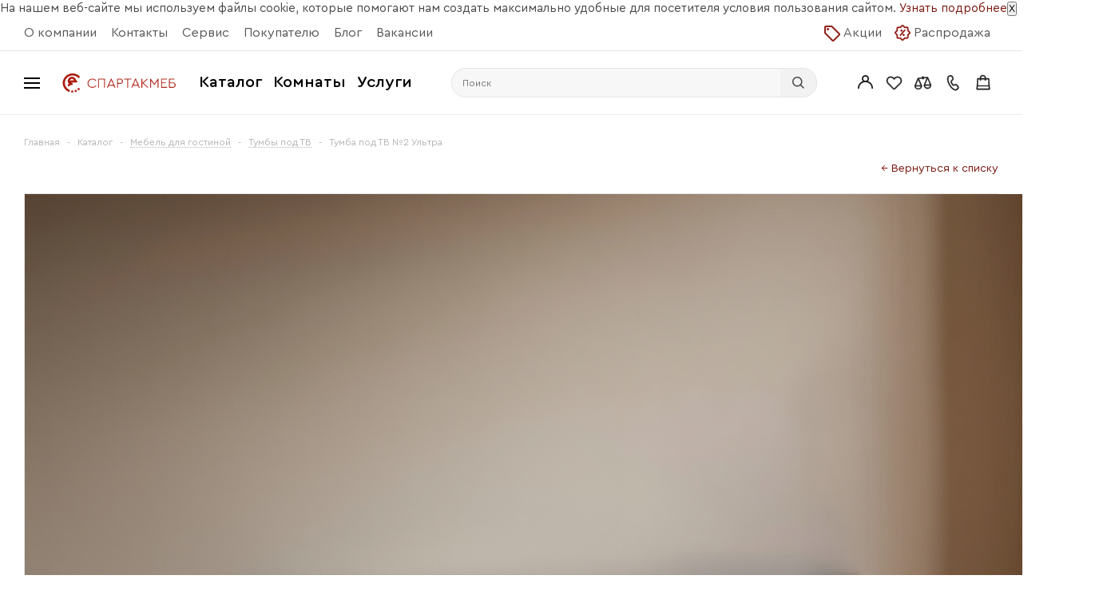

--- FILE ---
content_type: text/html; charset=UTF-8
request_url: https://spartakmeb.ru/catalog/livingroom/tumby_tv/240853/?oid=240858
body_size: 59052
content:
<!DOCTYPE html>
    <html xmlns="http://www.w3.org/1999/xhtml" >
        <head>
            <title>Тумба под ТВ  №2 Ультра Дуб Крафт серый/Дуб Приморский от 11 850 руб. купить в Твери | Магазин «Спартак Мебель»</title>
            <meta name="viewport" content="user-scalable=no, initial-scale=1.0, maximum-scale=1.0, width=device-width" />
            <meta name="HandheldFriendly" content="true" />
            <meta name="yes" content="yes" />
            <meta name="apple-mobile-web-app-status-bar-style" content="black" />
            <meta name="SKYPE_TOOLBAR" content="SKYPE_TOOLBAR_PARSER_COMPATIBLE" />

          <meta name="x-meta-placeholder" content="robots:auto" />
            <script>
                var PAGEN_1 = 1            </script>
			<link rel="preload" as="font" href="/bitrix/templates/aspro_mshop/fonts/CeraRoundPro-Medium.woff2" crossOrigin="anonymous" />
			<link rel="preload" as="font" href="/bitrix/templates/aspro_mshop/fonts/CeraRoundPro-Bold.woff2" crossOrigin="anonymous" />
			<link rel="preload" as="font" href="/bitrix/templates/aspro_mshop/fonts/CeraRoundPro-Regular.woff2" crossOrigin="anonymous" />
            <meta http-equiv="Content-Type" content="text/html; charset=UTF-8" />
<meta name="description" content="Приобрести в интернет-магазине «Спартак Мебель» Тумба под ТВ  №2 Ультра Дуб Крафт серый/Дуб Приморский от производителя Мебель Маркет.⭐ Цена: 11 850 руб.⭐ Доставка по Твери и всей России.⭐ Сборка и гарантия качества." />
<link href="/bitrix/js/main/core/css/core.css?16167681033934" type="text/css" rel="stylesheet" />



<link href="/bitrix/css/intervolga.privacy/styles.css?15156815422207" type="text/css"  rel="stylesheet" />
<link href="/bitrix/js/ui/fonts/opensans/ui.font.opensans.css?15508209782003" type="text/css"  rel="stylesheet" />
<link href="/bitrix/js/main/popup/dist/main.popup.bundle.css?160638960326445" type="text/css"  rel="stylesheet" />
<link href="/bitrix/css/main/bootstrap.css?1709816602141513" type="text/css"  rel="stylesheet" />
<link href="/bitrix/js/main/loader/dist/loader.bundle.css?15729636952425" type="text/css"  rel="stylesheet" />
<link href="/bitrix/js/main/core/css/core_viewer.css?154149288961243" type="text/css"  rel="stylesheet" />
<link href="/bitrix/js/fileman/light_editor/light_editor.css?157296369814316" type="text/css"  rel="stylesheet" />
<link href="/bitrix/templates/aspro_mshop/components/bitrix/catalog/main/style.css?16633503612232" type="text/css"  rel="stylesheet" />
<link href="/fancybox.css?166335036117727" type="text/css"  rel="stylesheet" />
<link href="/bitrix/templates/aspro_mshop/components/bitrix/catalog.element/main_hoff/style.css?174535158336097" type="text/css"  rel="stylesheet" />
<link href="/bitrix/panel/main/popup.css?149137126923138" type="text/css"  rel="stylesheet" />
<link href="/bitrix/templates/aspro_mshop/fonts/stylesheet.css?16062220512877" type="text/css"  data-template-style="true"  rel="stylesheet" />
<link href="/bitrix/templates/aspro_mshop/css/wide.css?16062948474683" type="text/css"  data-template-style="true"  rel="stylesheet" />
<link href="/bitrix/templates/aspro_mshop/css/jquery.fancybox.css?14913713194353" type="text/css"  data-template-style="true"  rel="stylesheet" />
<link href="/bitrix/templates/aspro_mshop/css/styles.css?1723124003126135" type="text/css"  data-template-style="true"  rel="stylesheet" />
<link href="/bitrix/templates/aspro_mshop/ajax/ajax.css?1491371319326" type="text/css"  data-template-style="true"  rel="stylesheet" />
<link href="/bitrix/templates/aspro_mshop/css/mf-menu.css?173953024424258" type="text/css"  data-template-style="true"  rel="stylesheet" />
<link href="/bitrix/templates/aspro_mshop/fonts/custom/style.css?16409471671303" type="text/css"  data-template-style="true"  rel="stylesheet" />
<link href="/bitrix/templates/aspro_mshop/styles.css?17662146454912" type="text/css"  data-template-style="true"  rel="stylesheet" />
<link href="/bitrix/templates/aspro_mshop/template_styles.css?1766214645284788" type="text/css"  data-template-style="true"  rel="stylesheet" />
<link href="/bitrix/templates/aspro_mshop/themes/custom_hl/theme.css?176639684030875" type="text/css"  data-template-style="true"  rel="stylesheet" />
<link href="/bitrix/templates/aspro_mshop/css/media.css?160329534393660" type="text/css"  data-template-style="true"  rel="stylesheet" />
<link href="/bitrix/templates/aspro_mshop/css/custom.css?175257885934605" type="text/css"  data-template-style="true"  rel="stylesheet" />
<link href="/new_style.css?175932059557180" type="text/css"  data-template-style="true"  rel="stylesheet" />
<script type="text/javascript">if(!window.BX)window.BX={};if(!window.BX.message)window.BX.message=function(mess){if(typeof mess==='object'){for(let i in mess) {BX.message[i]=mess[i];} return true;}};</script>
<script type="text/javascript">(window.BX||top.BX).message({'JS_CORE_LOADING':'Загрузка...','JS_CORE_NO_DATA':'- Нет данных -','JS_CORE_WINDOW_CLOSE':'Закрыть','JS_CORE_WINDOW_EXPAND':'Развернуть','JS_CORE_WINDOW_NARROW':'Свернуть в окно','JS_CORE_WINDOW_SAVE':'Сохранить','JS_CORE_WINDOW_CANCEL':'Отменить','JS_CORE_WINDOW_CONTINUE':'Продолжить','JS_CORE_H':'ч','JS_CORE_M':'м','JS_CORE_S':'с','JSADM_AI_HIDE_EXTRA':'Скрыть лишние','JSADM_AI_ALL_NOTIF':'Показать все','JSADM_AUTH_REQ':'Требуется авторизация!','JS_CORE_WINDOW_AUTH':'Войти','JS_CORE_IMAGE_FULL':'Полный размер'});</script>

<script type="text/javascript" src="/bitrix/js/main/core/core.js?1616768104563115"></script>

<script>BX.setJSList(['/bitrix/js/main/core/core_ajax.js','/bitrix/js/main/core/core_promise.js','/bitrix/js/main/polyfill/promise/js/promise.js','/bitrix/js/main/loadext/loadext.js','/bitrix/js/main/loadext/extension.js','/bitrix/js/main/polyfill/promise/js/promise.js','/bitrix/js/main/polyfill/find/js/find.js','/bitrix/js/main/polyfill/includes/js/includes.js','/bitrix/js/main/polyfill/matches/js/matches.js','/bitrix/js/ui/polyfill/closest/js/closest.js','/bitrix/js/main/polyfill/fill/main.polyfill.fill.js','/bitrix/js/main/polyfill/find/js/find.js','/bitrix/js/main/polyfill/matches/js/matches.js','/bitrix/js/main/polyfill/core/dist/polyfill.bundle.js','/bitrix/js/main/core/core.js','/bitrix/js/main/polyfill/intersectionobserver/js/intersectionobserver.js','/bitrix/js/main/lazyload/dist/lazyload.bundle.js','/bitrix/js/main/polyfill/core/dist/polyfill.bundle.js','/bitrix/js/main/parambag/dist/parambag.bundle.js']);
BX.setCSSList(['/bitrix/js/main/core/css/core.css','/bitrix/js/main/lazyload/dist/lazyload.bundle.css','/bitrix/js/main/parambag/dist/parambag.bundle.css']);</script>
<script type="text/javascript">(window.BX||top.BX).message({'DISK_MYOFFICE':false});(window.BX||top.BX).message({'JS_CORE_VIEWER_DOWNLOAD':'Скачать','JS_CORE_VIEWER_EDIT':'Редактировать','JS_CORE_VIEWER_DESCR_AUTHOR':'Автор','JS_CORE_VIEWER_DESCR_LAST_MODIFY':'Последние изменения','JS_CORE_VIEWER_TOO_BIG_FOR_VIEW':'Файл слишком большой для просмотра','JS_CORE_VIEWER_OPEN_WITH_GVIEWER':'Открыть файл в Google Viewer','JS_CORE_VIEWER_IFRAME_DESCR_ERROR':'К сожалению, не удалось открыть документ.','JS_CORE_VIEWER_IFRAME_PROCESS_SAVE_DOC':'Сохранение документа','JS_CORE_VIEWER_IFRAME_UPLOAD_DOC_TO_GOOGLE':'Загрузка документа','JS_CORE_VIEWER_IFRAME_CONVERT_ACCEPT':'Конвертировать','JS_CORE_VIEWER_IFRAME_CONVERT_DECLINE':'Отменить','JS_CORE_VIEWER_IFRAME_CONVERT_TO_NEW_FORMAT':'Документ будет сконвертирован в docx, xls, pptx, так как имеет старый формат.','JS_CORE_VIEWER_IFRAME_DESCR_SAVE_DOC':'Сохранить документ?','JS_CORE_VIEWER_IFRAME_SAVE_DOC':'Сохранить','JS_CORE_VIEWER_IFRAME_DISCARD_DOC':'Отменить изменения','JS_CORE_VIEWER_IFRAME_CHOICE_SERVICE_EDIT':'Редактировать с помощью','JS_CORE_VIEWER_IFRAME_SET_DEFAULT_SERVICE_EDIT':'Использовать для всех файлов','JS_CORE_VIEWER_IFRAME_CHOICE_SERVICE_EDIT_ACCEPT':'Применить','JS_CORE_VIEWER_IFRAME_CHOICE_SERVICE_EDIT_DECLINE':'Отменить','JS_CORE_VIEWER_IFRAME_UPLOAD_NEW_VERSION_IN_COMMENT':'Загрузил новую версию файла','JS_CORE_VIEWER_SERVICE_GOOGLE_DRIVE':'Google Docs','JS_CORE_VIEWER_SERVICE_SKYDRIVE':'MS Office Online','JS_CORE_VIEWER_IFRAME_CANCEL':'Отмена','JS_CORE_VIEWER_IFRAME_DESCR_SAVE_DOC_F':'В одном из окон вы редактируете данный документ. Если вы завершили работу над документом, нажмите \"#SAVE_DOC#\", чтобы загрузить измененный файл на портал.','JS_CORE_VIEWER_SAVE':'Сохранить','JS_CORE_VIEWER_EDIT_IN_SERVICE':'Редактировать в #SERVICE#','JS_CORE_VIEWER_NOW_EDITING_IN_SERVICE':'Редактирование в #SERVICE#','JS_CORE_VIEWER_SAVE_TO_OWN_FILES':'Сохранить на Битрикс24.Диск','JS_CORE_VIEWER_DOWNLOAD_TO_PC':'Скачать на локальный компьютер','JS_CORE_VIEWER_GO_TO_FILE':'Перейти к файлу','JS_CORE_VIEWER_DESCR_SAVE_FILE_TO_OWN_FILES':'Файл #NAME# успешно сохранен<br>в папку \"Файлы\\Сохраненные\"','JS_CORE_VIEWER_DESCR_PROCESS_SAVE_FILE_TO_OWN_FILES':'Файл #NAME# сохраняется<br>на ваш \"Битрикс24.Диск\"','JS_CORE_VIEWER_HISTORY_ELEMENT':'История','JS_CORE_VIEWER_VIEW_ELEMENT':'Просмотреть','JS_CORE_VIEWER_THROUGH_VERSION':'Версия #NUMBER#','JS_CORE_VIEWER_THROUGH_LAST_VERSION':'Последняя версия','JS_CORE_VIEWER_DISABLE_EDIT_BY_PERM':'Автор не разрешил вам редактировать этот документ','JS_CORE_VIEWER_IFRAME_UPLOAD_NEW_VERSION_IN_COMMENT_F':'Загрузила новую версию файла','JS_CORE_VIEWER_IFRAME_UPLOAD_NEW_VERSION_IN_COMMENT_M':'Загрузил новую версию файла','JS_CORE_VIEWER_IFRAME_CONVERT_TO_NEW_FORMAT_EX':'Документ будет сконвертирован в формат #NEW_FORMAT#, так как текущий формат #OLD_FORMAT# является устаревшим.','JS_CORE_VIEWER_CONVERT_TITLE':'Конвертировать в #NEW_FORMAT#?','JS_CORE_VIEWER_CREATE_IN_SERVICE':'Создать с помощью #SERVICE#','JS_CORE_VIEWER_NOW_CREATING_IN_SERVICE':'Создание документа в #SERVICE#','JS_CORE_VIEWER_SAVE_AS':'Сохранить как','JS_CORE_VIEWER_CREATE_DESCR_SAVE_DOC_F':'В одном из окон вы создаете новый документ. Если вы завершили работу над документом, нажмите \"#SAVE_AS_DOC#\", чтобы перейти к добавлению документа на портал.','JS_CORE_VIEWER_NOW_DOWNLOAD_FROM_SERVICE':'Загрузка документа из #SERVICE#','JS_CORE_VIEWER_EDIT_IN_LOCAL_SERVICE':'Редактировать на моём компьютере','JS_CORE_VIEWER_EDIT_IN_LOCAL_SERVICE_SHORT':'Редактировать на #SERVICE#','JS_CORE_VIEWER_SERVICE_LOCAL':'моём компьютере','JS_CORE_VIEWER_DOWNLOAD_B24_DESKTOP':'Скачать','JS_CORE_VIEWER_SERVICE_LOCAL_INSTALL_DESKTOP':'Для эффективного редактирования документов на компьютере, установите десктоп приложение и подключите Битрикс24.Диск','JS_CORE_VIEWER_SERVICE_B24_DISK':'Битрикс24.Диск','JS_CORE_VIEWER_SHOW_FILE_DIALOG_OAUTH_NOTICE':'Для просмотра файла, пожалуйста, авторизуйтесь в своем аккаунте <a id=\"bx-js-disk-run-oauth-modal\" href=\"#\">#SERVICE#<\/a>.','JS_CORE_VIEWER_SERVICE_OFFICE365':'Office365','JS_CORE_VIEWER_DOCUMENT_IS_LOCKED_BY':'Документ заблокирован на редактирование','JS_CORE_VIEWER_SERVICE_MYOFFICE':'МойОфис','JS_CORE_VIEWER_OPEN_PDF_PREVIEW':'Просмотреть pdf-версию файла','JS_CORE_VIEWER_AJAX_ACCESS_DENIED':'Не хватает прав для просмотра файла. Попробуйте обновить страницу.','JS_CORE_VIEWER_AJAX_CONNECTION_FAILED':'При попытке открыть файл возникла ошибка. Пожалуйста, попробуйте позже.','JS_CORE_VIEWER_AJAX_OPEN_NEW_TAB':'Открыть в новом окне','JS_CORE_VIEWER_AJAX_PRINT':'Распечатать','JS_CORE_VIEWER_TRANSFORMATION_IN_PROCESS':'Документ сохранён. Мы готовим его к показу.','JS_CORE_VIEWER_IFRAME_ERROR_TITLE':'Не удалось открыть документ','JS_CORE_VIEWER_DOWNLOAD_B24_DESKTOP_FULL':'Скачать приложение','JS_CORE_VIEWER_DOWNLOAD_DOCUMENT':'Скачать документ','JS_CORE_VIEWER_IFRAME_ERROR_COULD_NOT_VIEW':'К сожалению, не удалось просмотреть документ.','JS_CORE_VIEWER_ACTIONPANEL_MORE':'Ещё'});</script>
<script type="text/javascript">(window.BX||top.BX).message({'JS_CORE_LOADING':'Загрузка...','JS_CORE_NO_DATA':'- Нет данных -','JS_CORE_WINDOW_CLOSE':'Закрыть','JS_CORE_WINDOW_EXPAND':'Развернуть','JS_CORE_WINDOW_NARROW':'Свернуть в окно','JS_CORE_WINDOW_SAVE':'Сохранить','JS_CORE_WINDOW_CANCEL':'Отменить','JS_CORE_WINDOW_CONTINUE':'Продолжить','JS_CORE_H':'ч','JS_CORE_M':'м','JS_CORE_S':'с','JSADM_AI_HIDE_EXTRA':'Скрыть лишние','JSADM_AI_ALL_NOTIF':'Показать все','JSADM_AUTH_REQ':'Требуется авторизация!','JS_CORE_WINDOW_AUTH':'Войти','JS_CORE_IMAGE_FULL':'Полный размер'});</script>
<script bxrunfirst>LHE_MESS = window.LHE_MESS = {'Image':'Изображение','Video':'Видео','ImageSizing':'Размеры (Ш х В)'}; (window.BX||top.BX).message({'CreateLink':'Ссылка','EditLink':'Редактировать ссылку','DialogSave':'Сохранить','DialogCancel':'Отменить','DialogClose':'Закрыть','Width':'Ширина','Height':'Высота','Source':'Режим HTML-кода','BBSource':'Режим BB-Code','On':'включено','Off':'выключено','Anchor':'Якорь','DeleteLink':'Удалить ссылку','Image':'Изображение','EditImage':'Редактировать изображение','SpecialChar':'Вставить спецсимвол','Bold':'Жирный','Italic':'Курсив','Underline':'Подчеркнутый','Strike':'Зачеркнутый','RemoveFormat':'Удалить форматирование','InsertHr':'Вставить горизонтальный разделитель','JustifyLeft':'По левому краю','JustifyCenter':'По центру','JustifyRight':'По правому краю','JustifyFull':'По ширине','Outdent':'Уменьшить отступ','Indent':'Увеличить отступ','OrderedList':'Нумерованный список','UnorderedList':'Список с маркерами','InsertTable':'Таблица','SmileList':'Смайлы','HeaderList':'Формат','FontList':'Шрифт','FontSizeList':'Размер шрифта','BackColor':'Цвет фона','ForeColor':'Цвет шрифта','Video':'Видео','InsertVideo':'Вставить видео','EditVideo':'Редактировать видео','VideoProps':'Параметры видео','VideoPath':'Путь к видеофайлу','VideoPreviewPath':'Путь к рисунку предпросмотра','VideoAutoplay':'Автоматически начать проигрывать','VideoVolume':'Уровень громкости','LinkProps':'Параметры ссылки','LinkText':'Текст ссылки','LinkHref':'Адрес ссылки','LinkTitle':'Всплывающая подсказка','LinkTarget':'Открыть ссылку в ','LinkTarget_def':'- не указывать - ','LinkTarget_blank':'новом окне','LinkTarget_parent':'родительском окне','LinkTarget_self':'этом окне','LinkTarget_top':'самом наружном','AnchorProps':'Параметры якоря','AnchorName':'Название якоря','ImageProps':'Параметры изображения','ImageSrc':'Путь к изображению','ImageTitle':'Всплывающая подсказка','ImgAlign':'Выравнивание','ImgAlignTop':'по верхней границе','ImgAlignRight':'справа','ImgAlignBottom':'по нижней границе','ImgAlignLeft':'слева','ImgAlignMiddle':'по центру','ImageSizing':'Размеры (Ш х В)','ImageSaveProp':'Сохранять пропорции','ImagePreview':'Предпросмотр','Normal':'Обычный','Heading':'Заголовок','Preformatted':'Преформатирован','DefaultColor':'По умолчанию','DragFloatingToolbar':'Панель инструментов','Quote':'Оформление текста в виде цитаты','InsertCode':'Оформление текста в виде кода','InsertCut':'Оформление текста предпросмотра','Translit':'Перекодировка транслит/латиница','CutTitle':'Ограничение текста предпросмотра','TableRows':'Строк','TableCols':'Столбцов','TableModel':'Макет','ListItems':'Элементы списка','AddLI':'Добавить пункт','AddLITitle':'Добавить пункт в список (Enter)','DelListItem':'Удалить пункт из списка','ResizerTitle':'Изменить размер','CodeDel':'Нажмите (Shift + Del) чтобы удалить весь фрагмент кода','OnPasteProcessing':'Идет обработка вставленного текста...'});</script>
<script type="text/javascript">(window.BX||top.BX).message({'LANGUAGE_ID':'ru','FORMAT_DATE':'DD.MM.YYYY','FORMAT_DATETIME':'DD.MM.YYYY HH:MI:SS','COOKIE_PREFIX':'BITRIX_SM','SERVER_TZ_OFFSET':'10800','SITE_ID':'hl','SITE_DIR':'/','USER_ID':'','SERVER_TIME':'1768799582','USER_TZ_OFFSET':'0','USER_TZ_AUTO':'Y','bitrix_sessid':'0f56908ce58bb9a0f02efc0d1ffc4251'});</script>


<script type="text/javascript" src="/bitrix/js/intervolga.privacy/privacyPolicyFormMsg.js?15156803944206"></script>
<script type="text/javascript" src="/bitrix/js/intervolga.privacy/xhrUtils.js?15156803942843"></script>
<script type="text/javascript" src="/bitrix/js/intervolga.privacy/cookieUtils.js?15156803941930"></script>
<script type="text/javascript" src="/bitrix/js/intervolga.privacy/privacyPolicyCookiesInformer.js?15156803944038"></script>
<script type="text/javascript" src="/bitrix/js/main/polyfill/customevent/main.polyfill.customevent.js?1550820970913"></script>
<script type="text/javascript" src="/bitrix/js/ui/dexie/dist/dexie.bitrix.bundle.js?1592815794196311"></script>
<script type="text/javascript" src="/bitrix/js/main/core/core_ls.js?149137126710430"></script>
<script type="text/javascript" src="/bitrix/js/main/core/core_fx.js?150876821216888"></script>
<script type="text/javascript" src="/bitrix/js/main/core/core_frame_cache.js?160638958216064"></script>
<script type="text/javascript" src="/bitrix/js/main/jquery/jquery-1.8.3.min.js?152414766893637"></script>
<script type="text/javascript" src="/bitrix/js/main/ajax.js?149137126835509"></script>
<script type="text/javascript" src="/bitrix/js/currency/currency-core/dist/currency-core.bundle.js?16167680855396"></script>
<script type="text/javascript" src="/bitrix/js/currency/core_currency.js?16167680851141"></script>
<script type="text/javascript" src="/bitrix/js/main/popup/dist/main.popup.bundle.js?1616768104105256"></script>
<script type="text/javascript" src="/bitrix/js/main/loader/dist/loader.bundle.js?16167680787198"></script>
<script type="text/javascript" src="/bitrix/js/main/core/core_viewer.js?1574084009144607"></script>
<script type="text/javascript" src="/bitrix/js/main/pageobject/pageobject.js?1590392396864"></script>
<script type="text/javascript" src="/bitrix/js/main/core/core_window.js?161676810498371"></script>
<script type="text/javascript" src="/bitrix/js/fileman/light_editor/le_dialogs.js?149137126830956"></script>
<script type="text/javascript" src="/bitrix/js/fileman/light_editor/le_controls.js?161676810325007"></script>
<script type="text/javascript" src="/bitrix/js/fileman/light_editor/le_toolbarbuttons.js?149137126843001"></script>
<script type="text/javascript" src="/bitrix/js/fileman/light_editor/le_core.js?161676810376273"></script>
<script type="text/javascript" src="/bitrix/js/yandex.metrika/script.js?17224126946603"></script>
<script>
                    var privacyPolicyFormMsgInstance = new PrivacyPolicyIV.PrivacyPolicyFormMsg();
                    
                    /* options for privacyPolicyFormMsgInstance */
                    var jsonOptions = {"text": 'Нажимая на кнопку, вы даёте согласие на обработку персональных данных и соглашаетесь с политикой конфиденциальности',"desirableFields": ["sessid","NAME","name","FIO","fio","PHONE","phone","EMAIL","email"],"undesirableFormsIds": [],"undesirableFormsClasses": [],};var options = {JSON: jsonOptions};
                    
                    /* Make privacyPolicyFormMsgInstance inited */
                    document.addEventListener('DOMContentLoaded', function (event) {
                        privacyPolicyFormMsgInstance.init(options);
                    });
                    
                    /* Manage situation when we get form by ajax */
                    var target = document.body;
                    var observer = new MutationObserver(callbackFunction);
                    var config = {childList: true, subtree: true};
                    
                    function callbackFunction(MutationRecordArray, MutationObserverInstance) {
                        MutationRecordArray.forEach(function (mutation) {
                            if (mutation.type === 'childList' && mutation.addedNodes.length > 0) {
                                var tmpFormCollection = mutation.target.querySelectorAll('form');
                                
                                try{
                                    var tmpFormArray = Array.prototype.slice.call(tmpFormCollection);
                    
                                    for( var i=0; i<tmpFormArray.length; i+=1 ){
                                        if( !tmpFormArray[i].classList.contains('privacy-policy-inited') ) {
                                            privacyPolicyFormMsgInstance.init(options);
                                            break;
                                        }
                                    }
                    
                                }catch(error){
                                    throw new Error(error)
                                }
                                
                            }
                        });
                    }
                    
                    /* set mutation observer after success ajax response */
                    PrivacyPolicyIV.xhrUtils.addResponseCallback(function(xhr) {
                        //console.log('xhr.statusText: ', xhr.statusText);
                        observer.observe(target, config);
                    });
                    PrivacyPolicyIV.xhrUtils.wire();
                    </script>
<script>var informerOptions = { text: 'На нашем веб-сайте мы используем файлы cookie, которые помогают нам создать максимально удобные для посетителя условия пользования сайтом. <a target="_blank" href="https://spartakmeb.ru/info/rules/rules.php">Узнать подробнее</a>', msgLocation: 'top-inside' };var privacyPolicyCookiesInformerInstance = new PrivacyPolicyIV.PrivacyPolicyCookiesInformer();document.addEventListener("DOMContentLoaded", function(event) {privacyPolicyCookiesInformerInstance.init(informerOptions);});</script>
            <script type="text/javascript">
                window.dataLayerName = 'dataLayer';
                var dataLayerName = window.dataLayerName;
            </script>
            <!-- Yandex.Metrika counter -->
            <script type="text/javascript">
                (function (m, e, t, r, i, k, a) {
                    m[i] = m[i] || function () {
                        (m[i].a = m[i].a || []).push(arguments)
                    };
                    m[i].l = 1 * new Date();
                    k = e.createElement(t), a = e.getElementsByTagName(t)[0], k.async = 1, k.src = r, a.parentNode.insertBefore(k, a)
                })
                (window, document, "script", "https://mc.yandex.ru/metrika/tag.js", "ym");

                ym("40825129", "init", {
                    clickmap: true,
                    trackLinks: true,
                    accurateTrackBounce: true,
                    webvisor: true,
                    ecommerce: dataLayerName,
                    params: {
                        __ym: {
                            "ymCmsPlugin": {
                                "cms": "1c-bitrix",
                                "cmsVersion": "20.500",
                                "pluginVersion": "1.0.8",
                                'ymCmsRip': 1555805901                            }
                        }
                    }
                });

                document.addEventListener("DOMContentLoaded", function() {
                    
                                                    document.querySelectorAll("goal_1click_success").forEach(box =>
                                box.addEventListener("click", () => {
                                    ym(40825129, 'reachGoal', 'ym-add-to-cart');
                                    console.log('ym-add-to-cart');
                                })
                            )
                    
                                                    document.querySelectorAll("click_tel_header").forEach(box =>
                                box.addEventListener("click", () => {
                                    ym(40825129, 'reachGoal', 'ym-show-contacts');
                                    console.log('ym-show-contacts');
                                })
                            )
                                    });

            </script>
            <!-- /Yandex.Metrika counter -->
                    <script type="text/javascript">
            window.counters = ["40825129"];
        </script>
        
<script>BX.message({'PHONE':'Телефон','SOCIAL':'Социальные сети','DESCRIPTION':'Описание магазина','ITEMS':'Товары','LOGO':'Логотип','REGISTER_INCLUDE_AREA':'Текст о регистрации','AUTH_INCLUDE_AREA':'Текст об авторизации','FRONT_IMG':'Изображение компании','EMPTY_CART':'пуста','CATALOG_VIEW_MORE':'... Показать все','CATALOG_VIEW_LESS':'... Свернуть','JS_REQUIRED':'Заполните это поле!','JS_FORMAT':'Неверный формат!','JS_FILE_EXT':'Недопустимое расширение файла!','JS_PASSWORD_COPY':'Пароли не совпадают!','JS_PASSWORD_LENGTH':'Минимум 6 символов!','JS_ERROR':'Неверно заполнено поле!','JS_FILE_SIZE':'Максимальный размер 5мб!','JS_FILE_BUTTON_NAME':'Выберите файл','JS_FILE_DEFAULT':'Файл не найден','JS_DATE':'Некорректная дата!','JS_REQUIRED_LICENSES':'Согласитесь с условиями!','LICENSE_PROP':'Согласие с условиями','FANCY_CLOSE':'Закрыть','FANCY_NEXT':'Следующий','FANCY_PREV':'Предыдущий','TOP_AUTH_REGISTER':'Регистрация','CALLBACK':'Заказать звонок','UNTIL_AKC':'До конца акции','TITLE_QUANTITY_BLOCK':'Остаток','TITLE_QUANTITY':'штук','COUNTDOWN_SEC':'сек.','COUNTDOWN_MIN':'мин.','COUNTDOWN_HOUR':'час.','COUNTDOWN_DAY0':'дней','COUNTDOWN_DAY1':'день','COUNTDOWN_DAY2':'дня','COUNTDOWN_WEAK0':'Недель','COUNTDOWN_WEAK1':'Неделя','COUNTDOWN_WEAK2':'Недели','COUNTDOWN_MONTH0':'Месяцев','COUNTDOWN_MONTH1':'Месяц','COUNTDOWN_MONTH2':'Месяца','COUNTDOWN_YEAR0':'Лет','COUNTDOWN_YEAR1':'Год','COUNTDOWN_YEAR2':'Года','CATALOG_PARTIAL_BASKET_PROPERTIES_ERROR':'Заполнены не все свойства у добавляемого товара','CATALOG_EMPTY_BASKET_PROPERTIES_ERROR':'Выберите свойства товара, добавляемые в корзину в параметрах компонента','CATALOG_ELEMENT_NOT_FOUND':'Элемент не найден','ERROR_ADD2BASKET':'Ошибка добавления товара в корзину','CATALOG_SUCCESSFUL_ADD_TO_BASKET':'Успешное добавление товара в корзину','ERROR_BASKET_TITLE':'Ошибка корзины','ERROR_BASKET_PROP_TITLE':'Выберите свойства, добавляемые в корзину','ERROR_BASKET_BUTTON':'Выбрать','BASKET_TOP':'Корзина в шапке','ERROR_ADD_DELAY_ITEM':'Ошибка отложенной корзины','VIEWED_TITLE':'Ранее вы смотрели','VIEWED_BEFORE':'Ранее вы смотрели','BEST_TITLE':'Лучшие предложения','FROM':'от','TITLE_BLOCK_VIEWED_NAME':'Ранее вы смотрели','BASKET_CHANGE_TITLE':'Ваш заказ','BASKET_CHANGE_LINK':'Изменить','FULL_ORDER':'Оформление обычного заказа','BASKET_PRINT_BUTTON':'Распечатать заказ','BASKET_CLEAR_ALL_BUTTON':'Очистить','BASKET_QUICK_ORDER_BUTTON':'Быстрый заказ','BASKET_CONTINUE_BUTTON':'Продолжить покупки','BASKET_ORDER_BUTTON':'Оформить заказ','FRONT_STORES':'Заголовок со списком элементов'})</script>
<link rel="shortcut icon" href="/favicon.ico?1606218754" type="image/x-icon" />
<link rel="apple-touch-icon" sizes="57x57" href="/upload/aspro.mshop/87e/87e9c9227fb1a6a78b6c392bf6d42235.png" />
<link rel="apple-touch-icon" sizes="72x72" href="/upload/aspro.mshop/73e/73ed5d9bf52d66c8066420a3413220e6.png" />
<meta property="og:image" content="https://spartakmeb.ru/upload/resize_cache/iblock/7f5/300_200_0/7f5a72bf0fb8f3ed0b5bf03969a0bf3c.png" />
<link rel="image_src" href="https://spartakmeb.ru/upload/resize_cache/iblock/7f5/300_200_0/7f5a72bf0fb8f3ed0b5bf03969a0bf3c.png"  />
<meta property="og:site_name" content="Спартак Мебель" />
<meta property="og:title" content="Тумба под ТВ  №2 Ультра Дуб Крафт серый/Дуб Приморский от 11 850 руб. купить в Твери | Магазин «Спартак Мебель»" />
<meta property="og:type" content="article" />
<meta property="og:url" content="/catalog/livingroom/tumby_tv/240853/?oid=240858" />
<meta property="og:description" content="Приобрести в интернет-магазине «Спартак Мебель» Тумба под ТВ  №2 Ультра Дуб Крафт серый/Дуб Приморский от производителя Мебель Маркет.⭐ Цена: 11 850 руб.⭐ Доставка по Твери и всей России.⭐ Сборка и гарантия качества." />
<script>window[window.dataLayerName] = window[window.dataLayerName] || [];</script>



<script type="text/javascript" src="/bitrix/templates/aspro_mshop/js/jquery.actual.min.js?14913713191108"></script>
<script type="text/javascript" src="/bitrix/templates/aspro_mshop/js/jqModal.js?14913713193355"></script>
<script type="text/javascript" src="/bitrix/templates/aspro_mshop/js/jquery.fancybox.js?149137131945891"></script>
<script type="text/javascript" src="/bitrix/templates/aspro_mshop/js/jquery.history.js?149137131921571"></script>
<script type="text/javascript" src="/bitrix/templates/aspro_mshop/js/jquery.flexslider.js?149137131955515"></script>
<script type="text/javascript" src="/bitrix/templates/aspro_mshop/js/jquery.validate.min.js?149137131922257"></script>
<script type="text/javascript" src="/bitrix/templates/aspro_mshop/js/jquery.inputmask.bundle.min.js?149137131963845"></script>
<script type="text/javascript" src="/bitrix/templates/aspro_mshop/js/jquery.easing.1.3.js?14913713198095"></script>
<script type="text/javascript" src="/bitrix/templates/aspro_mshop/js/equalize.min.js?1491371319588"></script>
<script type="text/javascript" src="/bitrix/templates/aspro_mshop/js/jquery.alphanumeric.js?14913713191972"></script>
<script type="text/javascript" src="/bitrix/templates/aspro_mshop/js/jquery.cookie.js?14913713193066"></script>
<script type="text/javascript" src="/bitrix/templates/aspro_mshop/js/jquery.plugin.min.js?14913713193181"></script>
<script type="text/javascript" src="/bitrix/templates/aspro_mshop/js/jquery.countdown.min.js?149137131913980"></script>
<script type="text/javascript" src="/bitrix/templates/aspro_mshop/js/jquery.countdown-ru.js?14913713191400"></script>
<script type="text/javascript" src="/bitrix/templates/aspro_mshop/js/jquery.ikSelect.js?149137131931843"></script>
<script type="text/javascript" src="/bitrix/templates/aspro_mshop/js/sly.js?149137131959910"></script>
<script type="text/javascript" src="/bitrix/templates/aspro_mshop/js/equalize_ext.js?16073321162877"></script>
<script type="text/javascript" src="/bitrix/templates/aspro_mshop/js/main.js?1717956335136484"></script>
<script type="text/javascript" src="/bitrix/templates/aspro_mshop/js/mf-menu.js?16540304946002"></script>
<script type="text/javascript" src="/bitrix/components/bitrix/search.title/script.js?15729638409847"></script>
<script type="text/javascript" src="/bitrix/templates/aspro_mshop/js/custom.js?16940963803823"></script>
<script type="text/javascript" src="/new_style.js?171795636917859"></script>
<script type="text/javascript" src="/new_slick.min.js?165446292742863"></script>
<script type="text/javascript" src="/fancybox.umd.js?1663350361105640"></script>
<script type="text/javascript" src="/bitrix/templates/aspro_mshop/components/bitrix/catalog.element/main_hoff/script.js?1747294002122253"></script>
<script type="text/javascript" src="/bitrix/templates/aspro_mshop/js/youtube-loader.js?1700463535413"></script>
<script type="text/javascript" src="/bitrix/templates/aspro_mshop/components/bitrix/catalog.bigdata.products/main_new/script.js?166474943036139"></script>
<script type="text/javascript" src="/bitrix/templates/aspro_mshop/components/bitrix/forum.topic.reviews/main/script.js?149863555125926"></script>
<script type="text/javascript">var _ba = _ba || []; _ba.push(["aid", "b70fd2465895a1c5ded0252ec74d8405"]); _ba.push(["host", "spartakmeb.ru"]); _ba.push(["ad[ct][item]", "[base64]"]);_ba.push(["ad[ct][user_id]", function(){return BX.message("USER_ID") ? BX.message("USER_ID") : 0;}]);_ba.push(["ad[ct][recommendation]", function() {var rcmId = "";var cookieValue = BX.getCookie("BITRIX_SM_RCM_PRODUCT_LOG");var productId = 240853;var cItems = [];var cItem;if (cookieValue){cItems = cookieValue.split(".");}var i = cItems.length;while (i--){cItem = cItems[i].split("-");if (cItem[0] == productId){rcmId = cItem[1];break;}}return rcmId;}]);_ba.push(["ad[ct][v]", "2"]);(function() {var ba = document.createElement("script"); ba.type = "text/javascript"; ba.async = true;ba.src = (document.location.protocol == "https:" ? "https://" : "http://") + "bitrix.info/ba.js";var s = document.getElementsByTagName("script")[0];s.parentNode.insertBefore(ba, s);})();</script>


                        
                                                                                    <!--[if gte IE 9]><style type="text/css">.basket_button, .button30, .icon {filter: none;}</style><![endif]-->
            			<!--script src="https://online.poslogic.pro/sdk/v1/sdk.js"></script-->
			<meta property="og:image" content="https://spartakmeb.ru/upload/medialibrary/0a9/0a9c3769de744fa924b96b3c80706b5a.png">

<link rel="canonical" href="https://spartakmeb.ru/catalog/livingroom/tumby_tv/240853/?oid=240858" />
</head>
                <body id="main" class="redesigned new_product_page style_v_3">
            <div id="panel"></div>
                <!--'start_frame_cache_rT19Oh'--><!--'end_frame_cache_rT19Oh'-->    		<script type="text/javascript">
		var arMShopOptions = {};

		BX.message({'MIN_ORDER_PRICE_TEXT':'<b>Минимальная сумма заказа #PRICE#<\/b><br/>\nПожалуйста, добавьте еще товаров в корзину ','LICENSES_TEXT':'Я принимаю <a href=\"/info/salesterms/\" target=\"_blank\">Пользовательское соглашение<\/a> и <a href=\"/include/privacy_policy.php\" target=\"_blank\"> политику конфиденциальности<\/a>, даю <a href=\"/include/licenses_detail.php\" target=\"_blank\">согласие<\/a> на обработку персональных данных, <a href=\"/include/perechen_tretikh_storon.php\" target=\"_blank\">включая их передачу<\/a>.'});
		</script>
		<!--'start_frame_cache_options-block'-->		<script>
			var arBasketAspro = {'BASKET':[],'DELAY':[],'SUBSCRIBE':[],'COMPARE':[]};
			$(document).ready(function() {
				setBasketAspro();
			});
		</script>
		<!--'end_frame_cache_options-block'-->
		<script type="text/javascript">

		var arMShopOptions = ({
			"SITE_ID" : "hl",
			"SITE_DIR" : "/",
			"FORM" : ({
				"ASK_FORM_ID" : "ASK",
				"SERVICES_FORM_ID" : "SERVICES",
				"FEEDBACK_FORM_ID" : "FEEDBACK",
				"CALLBACK_FORM_ID" : "CALLBACK",
				"RESUME_FORM_ID" : "RESUME",
				"TOORDER_FORM_ID" : "TOORDER"
			}),
			"PAGES" : ({
				"FRONT_PAGE" : "",
				"BASKET_PAGE" : "",
				"ORDER_PAGE" : "",
				"PERSONAL_PAGE" : "",
				"CATALOG_PAGE" : "1"
			}),
			"PRICES" : ({
				"MIN_PRICE" : "1",
			}),
			"THEME" : ({
				"THEME_SWITCHER" : "n",
				"COLOR_THEME" : "custom",
				"CUSTOM_COLOR_THEME" : "911e14",
				"LOGO_IMAGE" : "/include/logo_color.png",
				"FAVICON_IMAGE" : "/favicon.ico?1606218754",
				"APPLE_TOUCH_ICON_57_IMAGE" : "/upload/aspro.mshop/87e/87e9c9227fb1a6a78b6c392bf6d42235.png",
				"APPLE_TOUCH_ICON_72_IMAGE" : "/upload/aspro.mshop/73e/73ed5d9bf52d66c8066420a3413220e6.png",
				"BANNER_WIDTH" : "auto",
				"BANNER_ANIMATIONTYPE" : "SLIDE_HORIZONTAL",
				"BANNER_SLIDESSHOWSPEED" : "4000",
				"BANNER_ANIMATIONSPEED" : "600",
				"HEAD" : ({
					"VALUE" : "type_5",
					"MENU" : "type_2",
					"MENU_COLOR" : "colored",
					"HEAD_COLOR" : "white",
				}),
				"BASKET" : "fly",
				"STORES" : "light",
				"STORES_SOURCE" : "iblock",
				"TYPE_SKU" : "type_1",
				"TYPE_VIEW_FILTER" : "vertical",
				"SHOW_BASKET_ONADDTOCART" : "Y",
				"SHOW_ONECLICKBUY_ON_BASKET_PAGE" : "Y",
				"SHOW_BASKET_PRINT" : "Y",
				"PHONE_MASK" : "+7 (999) 999-99-99",
				"VALIDATE_PHONE_MASK" : "^[+][7] [(][0-9]{3}[)] [0-9]{3}[-][0-9]{2}[-][0-9]{2}$",
				"SCROLLTOTOP_TYPE" : "ROUND_COLOR",
				"SCROLLTOTOP_POSITION" : "PADDING",
				"SHOW_LICENCE" : "Y",
			}),
			"COUNTERS":({
				"USE_YA_COUNTER" : "Y",
				"YANDEX_COUNTER" : "1201",
				"YA_COUNTER_ID" : "40825129",
				"YANDEX_ECOMERCE" : "N",
				"USE_FORMS_GOALS" : "COMMON",
				"USE_BASKET_GOALS" : "Y",
				"USE_1CLICK_GOALS" : "Y",
				"USE_FASTORDER_GOALS" : "Y",
				"USE_FULLORDER_GOALS" : "Y",
				"USE_DEBUG_GOALS" : "N",
				"GOOGLE_COUNTER" : "0",
				"GOOGLE_ECOMERCE" : "N",
				"TYPE":{
					"ONE_CLICK":"Покупка в 1 клик",
					"QUICK_ORDER":"Быстрый заказ",
				},
				"GOOGLE_EVENTS":{
					"ADD2BASKET": "",
					"REMOVE_BASKET": "",
					"CHECKOUT_ORDER": "",
				}
				/*
				"GOALS" : {
					"TO_BASKET": "TO_BASKET",
					"ORDER_START": "ORDER_START",
					"ORDER_SUCCESS": "ORDER_SUCCESS",
					"QUICK_ORDER_SUCCESS": "QUICK_ORDER_SUCCESS",
					"ONE_CLICK_BUY_SUCCESS": "ONE_CLICK_BUY_SUCCESS",
				}
				*/
			}),
			"JS_ITEM_CLICK":({
				"precision" : 6,
				"precisionFactor" : Math.pow(10,6)
			})
		});

		$(document).ready(function(){
			$.extend( $.validator.messages, {
				required: BX.message('JS_REQUIRED'),
				email: BX.message('JS_FORMAT'),
				equalTo: BX.message('JS_PASSWORD_COPY'),
				minlength: BX.message('JS_PASSWORD_LENGTH'),
				remote: BX.message('JS_ERROR')
			});

			$.validator.addMethod(
				'regexp', function( value, element, regexp ){
					var re = new RegExp( regexp );
					return this.optional( element ) || re.test( value );
				},
				BX.message('JS_FORMAT')
			);

			$.validator.addMethod(
				'filesize', function( value, element, param ){
					return this.optional( element ) || ( element.files[0].size <= param )
				},
				BX.message('JS_FILE_SIZE')
			);

			$.validator.addMethod(
				'date', function( value, element, param ) {
					var status = false;
					if(!value || value.length <= 0){
						status = false;
					}
					else{
						// html5 date allways yyyy-mm-dd
						var re = new RegExp('^([0-9]{4})(.)([0-9]{2})(.)([0-9]{2})$');
						var matches = re.exec(value);
						if(matches){
							var composedDate = new Date(matches[1], (matches[3] - 1), matches[5]);
							status = ((composedDate.getMonth() == (matches[3] - 1)) && (composedDate.getDate() == matches[5]) && (composedDate.getFullYear() == matches[1]));
						}
						else{
							// firefox
							var re = new RegExp('^([0-9]{2})(.)([0-9]{2})(.)([0-9]{4})$');
							var matches = re.exec(value);
							if(matches){
								var composedDate = new Date(matches[5], (matches[3] - 1), matches[1]);
								status = ((composedDate.getMonth() == (matches[3] - 1)) && (composedDate.getDate() == matches[1]) && (composedDate.getFullYear() == matches[5]));
							}
						}
					}
					return status;
				}, BX.message('JS_DATE')
			);

			$.validator.addMethod(
				'extension', function(value, element, param){
					param = typeof param === 'string' ? param.replace(/,/g, '|') : 'png|jpe?g|gif';
					return this.optional(element) || value.match(new RegExp('.(' + param + ')$', 'i'));
				}, BX.message('JS_FILE_EXT')
			);

			$.validator.addMethod(
				'captcha', function( value, element, params ){
					return $.validator.methods.remote.call(this, value, element,{
						url: arMShopOptions['SITE_DIR'] + 'ajax/check-captcha.php',
						type: 'post',
						data:{
							captcha_word: value,
							captcha_sid: function(){
								return $(element).closest('form').find('input[name="captcha_sid"]').val();
							}
						}
					});
				},
				BX.message('JS_ERROR')
			);

			$.validator.addClassRules({
				'phone':{
					regexp: arMShopOptions['THEME']['VALIDATE_PHONE_MASK']
				},
				'confirm_password':{
					equalTo: 'input[name="REGISTER\[PASSWORD\]"]',
					minlength: 6
				},
				'password':{
					minlength: 6
				},
				'inputfile':{
					extension: arMShopOptions['THEME']['VALIDATE_FILE_EXT'],
					filesize: 5000000
				},
				'captcha':{
					captcha: ''
				}
			});

			if(arMShopOptions['THEME']['PHONE_MASK']){
				$('input.phone').inputmask('mask', {'mask': arMShopOptions['THEME']['PHONE_MASK']});
			}

			jqmEd('feedback', arMShopOptions['FORM']['FEEDBACK_FORM_ID']);
			jqmEd('ask', arMShopOptions['FORM']['ASK_FORM_ID'], '.ask_btn');
			jqmEd('services', arMShopOptions['FORM']['SERVICES_FORM_ID'], '.services_btn','','.services_btn');
			if($('.resume_send').length){
				$('.resume_send').live('click', function(e){
					$("body").append("<span class='resume_send_wr' style='display:none;'></span>");
					jqmEd('resume', arMShopOptions['FORM']['RESUME_FORM_ID'], '.resume_send_wr','', this);
					$("body .resume_send_wr").click();
					$("body .resume_send_wr").remove();
				})
			}
			jqmEd('callback', arMShopOptions['FORM']['CALLBACK_FORM_ID'], '.callback_btn');
		});
		</script>

															<script type="text/javascript">
				function jsPriceFormat(_number){
					BX.Currency.setCurrencyFormat('RUB', {'CURRENCY':'RUB','LID':'ru','FORMAT_STRING':'# руб.','FULL_NAME':'Рубль','DEC_POINT':'.','THOUSANDS_SEP':' ','DECIMALS':'2','THOUSANDS_VARIANT':'S','HIDE_ZERO':'Y','CREATED_BY':'','DATE_CREATE':'','MODIFIED_BY':'44','TIMESTAMP_X':'2016-08-22 11:25:07','TEMPLATE':{'SINGLE':'# руб.','PARTS':['#',' руб.'],'VALUE_INDEX':'0'}});
					return BX.Currency.currencyFormat(_number, 'RUB', true);
				}
				</script>
					
				                    <div class="wrapper has_menu h_color_white m_color_colored  basket_fly head_type_5 banner_auto">
                    


         
    <header class="mf-header spartak-menu page-header">
        <div class="mf-header-desktop">
            <div class="container">
                    <ul class="mf-header-desktop-menu">
                    <li  >
                <a href="/company/"><span>О компании</span></a>
            </li>
                    <li  >
                <a href="/contacts/"><span>Контакты</span></a>
            </li>
                    <li  >
                <a href="/services/"><span>Сервис</span></a>
            </li>
                    <li  >
                <a href="/help/"><span>Покупателю</span></a>
            </li>
                    <li  >
                <a href="/info/articles/"><span>Блог</span></a>
            </li>
                    <li  >
                <a href="/company/jobs/"><span>Вакансии</span></a>
            </li>
            </ul>
                <ul class="mf-header-desktop-menu-second">
                    <li><a href="/sale/" class="ico-offer">Акции</a></li>
                    <li><a href="/catalog/sale/" class="ico-sale">Распродажа</a></li>
                </ul>
            </div>
        </div>
        <div class="mf-header-top">
            <div class="container">
                <div class="mf-desktop-menu">
                    <span class="mf-menu-toggle mf-menu-open-button"><span class="text">Меню</span><span
                                class="mobile-btn"></span></span>
                </div>
                <a href="/" class="mf-logo"><img loading="lazy" src="/include/logo_color.png" alt="логотип Спартак Мебель"></a>
                <div class="mf-links-desktop">
                    <a href="/" class="mf-menu-toggle-sublink mf-link-mebel">Каталог</a>
                    <a href="/catalog/" class="mf-menu-toggle-sublink mf-link-komnati">Комнаты</a>
                    <a href="/services/" class="mf-menu-toggle-sublink mf-link-uslugi">Услуги</a>
                </div>
                <div class="mf-links">
                    <a href="/personal/" class="ico-account"></a>
                    <!--'start_frame_cache_header-delay'-->                    <a href="/basket/#tab_DelDelCanBuy" class="ico-like "><span></span></a>
                    <!--'end_frame_cache_header-delay'-->                    <!--'start_frame_cache_header-compare-block'--><!--noindex-->
<a href="/catalog/compare.php" class="ico-compare "><span>0</span></a>
<!--/noindex--><!--'end_frame_cache_header-compare-block'-->                    <span class="ico-phone mf-show-phones-block"></span>
                    <!--'start_frame_cache_header-cart'-->                    <a href="/basket/" class="ico-cart "><span></span></a>

                    <!--'end_frame_cache_header-cart'-->                    <span class="mf-menu-toggle mf-menu-open-button"><span class="text">Меню</span><span
                                class="mobile-btn"></span></span>
                </div>
                	<div id="title-search" class="mf-header-search-container">
		<form action="/catalog/" class="mf-search-field privacy-policy-inited">
            <input id="title-searchs-input" type="text" name="q" value="" size="40" maxlength="50" autocomplete="off" placeholder="Поиск" />
            <input name="s" type="submit" value="Найти" class="button" />
            <span
                    class="ico-search"></span>
		</form>
	</div>
<script type="text/javascript">
var jsControl = new JCTitleSearch({
	//'WAIT_IMAGE': '/bitrix/themes/.default/images/wait.gif',
	'AJAX_PAGE' : '/catalog/livingroom/tumby_tv/240853/?oid=240858',
	'CONTAINER_ID': 'title-search',
	'INPUT_ID': 'title-searchs-input',
	'MIN_QUERY_LEN': 2
});
$("#title-searchs-input").focus(function() { $(this).parents("form").find("button[type='submit']").addClass("hover"); });
$("#title-searchs-input").blur(function() { $(this).parents("form").find("button[type='submit']").removeClass("hover"); });
</script>
            </div>
        </div>
        <div class="mf-header-phones-block">
                            <a href="tel:+74822710770">+7 (4822) 71 07 70</a>
                            <a href="tel:+79201585555">+7 920 158 5555</a>
                        <span class="mf-header-call-order b24-web-form-popup-btn-15">заказать звонок</span></div>
    </header>
    <nav class="mf-menu spartak-menu mf-header-show">
        <div class="mf-menu-top">
            <span class="mf-menu-back"><span class="mf-arrow-btn"></span></span>
            <span class="mf-menu-toggle mf-menu-open-button"><span class="mobile-btn"></span></span>
            <a href="/" class="mf-logo"><img loading="lazy" src="/include/logo_color.png" alt="логотип Спартак Мебель"></a>
            <form action="" class="mf-search-field privacy-policy-inited">
                <input id="mf-searchs-mobile-input2" type="text" name="" value="" size="40" maxlength="50"
                       placeholder="Поиск"><input name="" type="submit" value="Найти" class="button"><span
                        class="ico-search"></span>
            </form>
        </div>
        <ul class="mf-menu-main">

            <!--'start_frame_cache_XEVOpk'-->
    
        
          
              <li class="link-with-submenu mf-link-mebel">
                  <a href="#"  >
            Каталог          </a>
                <ul>
          
        
      
      
        
          
              <li class="link-with-submenu ">
                  <a href="#"  >
                          Диваны и кресла                      </a>
                <ul>
          
        
      
      
        
          
              <li class="link-with-submenu mf-link-divan">
                  <a href="/catalog/myagkaya_mebel/divany/"  >
                          Диваны                      </a>
                <ul>
          
        
      
      
        
          
              <li class="link-with-submenu link-with-submenu-simple">
                  <span>
                                  По типу                            </span>
                <ul>
          
        
      
      
        
          
              <li class="">
                      <a href="/catalog/myagkaya_mebel/divany/divan-pryamoy/"  >
                              Прямой                          </a>
                  </li>
          
        
      
      
        
          
              <li class="">
                      <a href="/catalog/myagkaya_mebel/divany/divan-uglovoy/"  >
                              Угловой                          </a>
                  </li>
          
        
      
      
        
          
              <li class="">
                      <a href="/catalog/myagkaya_mebel/divany/divan-raskladnoy/"  >
                              Раскладной                          </a>
                  </li>
          
        
      
      
        
          
              <li class="">
                      <a href="/catalog/children_room/detskie_divany/"  >
                              Детские                          </a>
                  </li>
          
        
      
      
        
          
              <li class="">
                      <a href="/catalog/office/divany_ofisnye/"  >
                              Офисные                          </a>
                  </li>
          
        
      
      
        
          
              <li class="">
                      <a href="/catalog/kitchen_dining_room/obedennye_gruppy/kukhonnye_ugolki/"  >
                              Кухонные                          </a>
                  </li>
          
        
      
      
          </ul></li>        
          
              <li class="link-with-submenu link-with-submenu-simple">
                  <span>
                                  Механизм                            </span>
                <ul>
          
        
      
      
        
          
              <li class="">
                      <a href="/catalog/myagkaya_mebel/divany/divan-vykatnoy/"  >
                              Раскладывающийся вперед                          </a>
                  </li>
          
        
      
      
        
          
              <li class="">
                      <a href="/catalog/myagkaya_mebel/divany/divan-akkordeon/"  >
                              Аккордеон                          </a>
                  </li>
          
        
      
      
        
          
              <li class="">
                      <a href="/catalog/myagkaya_mebel/divany/divan-knizhka/"  >
                              Книжка                          </a>
                  </li>
          
        
      
      
        
          
              <li class="">
                      <a href="/catalog/myagkaya_mebel/divany/divan-evroknizhka/"  >
                              Еврокнижка                          </a>
                  </li>
          
        
      
      
        
          
              <li class="">
                      <a href="/catalog/myagkaya_mebel/divany/divan-delfin/"  >
                              Дельфин                          </a>
                  </li>
          
        
      
      
          </ul></li>        
          
              <li class="link-with-submenu link-with-submenu-simple">
                  <span>
                                  Особенность                            </span>
                <ul>
          
        
      
      
        
          
              <li class="">
                      <a href="/catalog/myagkaya_mebel/divany/divan-s-yashchikom-dlya-belya/"  >
                              С ящиками для хранения                          </a>
                  </li>
          
        
      
      
        
          
              <li class="">
                      <a href="/catalog/myagkaya_mebel/divany/divan-bez-podlokotnikov/"  >
                              Без подлокотников                          </a>
                  </li>
          
        
      
      
        
          
              <li class="">
                      <a href="/catalog/myagkaya_mebel/divany/divan-nezavisimyy-pruzhinnyy-blok/"  >
                              С независимым пружинным блоком                          </a>
                  </li>
          
        
      
      
        
          
              <li class="">
                      <a href="/catalog/myagkaya_mebel/divany/divan-s-universalnym-uglom/"  >
                              С универсальным углом                          </a>
                  </li>
          
        
      
      
          </ul></li></ul></li>        
          
              <li class="link-with-submenu mf-link-kreslo1">
                  <a href="/catalog/kresla/"  >
                          Кресла                      </a>
                <ul>
          
        
      
      
        
          
              <li class="link-with-submenu link-with-submenu-simple">
                  <span>
                                  По типу                            </span>
                <ul>
          
        
      
      
        
          
              <li class="">
                      <a href="/catalog/myagkaya_mebel/kresla/filter/kreslo_type-is-934060faafa66852a17b9e4f24d6d81a/apply/"  >
                              Мягкие / Для отдыха                          </a>
                  </li>
          
        
      
      
        
          
              <li class="">
                      <a href="/catalog/myagkaya_mebel/kresla/kresla_krovati/"  >
                              Кресла-кровати                          </a>
                  </li>
          
        
      
      
        
          
              <li class="">
                      <a href="/catalog/kresla/reklayner/"  >
                              Реклайнер                          </a>
                  </li>
          
        
      
      
        
          
              <li class="">
                      <a href="/catalog/myagkaya_mebel/kresla/kresla_kachalki/"  >
                              Кресла-качалки                          </a>
                  </li>
          
        
      
      
        
          
              <li class="">
                      <a href="/catalog/myagkaya_mebel/kresla/kresla_meshki/"  >
                              Кресла-мешки                          </a>
                  </li>
          
        
      
      
        
          
              <li class="">
                      <a href="/catalog/dacha/podvesnye_kresla/"  >
                              Подвесные                          </a>
                  </li>
          
        
      
      
        
          
              <li class="">
                      <a href="/catalog/workplace/kompyuternye_kresla/"  >
                              Компьютерные кресла                          </a>
                  </li>
          
        
      
      
        
          
              <li class="">
                      <a href="/catalog/workplace/kompyuternye_kresla/ofisnye_kresla_kabinet/"  >
                              Офисные кресла                          </a>
                  </li>
          
        
      
      
        
          
              <li class="">
                      <a href="/catalog/workplace/kompyuternye_kresla/kresla_rukovoditelya/"  >
                              Кресла руководителя                          </a>
                  </li>
          
        
      
      
          </ul></li>        
          
              <li class="link-with-submenu link-with-submenu-simple">
                  <span>
                                  Материал                            </span>
                <ul>
          
        
      
      
        
          
              <li class="">
                      <a href="/catalog/myagkaya_mebel/kresla/tkan/"  >
                              Ткань                          </a>
                  </li>
          
        
      
      
        
          
              <li class="">
                      <a href="/catalog/myagkaya_mebel/kresla/iskusstvennaya-kozha/"  >
                              Искусственная кожа                          </a>
                  </li>
          
        
      
      
        
          
              <li class="">
                      <a href="/catalog/myagkaya_mebel/kresla/kozha/"  >
                              Кожа                          </a>
                  </li>
          
        
      
      
          </ul></li>        
          
              <li class="link-with-submenu link-with-submenu-simple">
                  <span>
                                  Особенность                            </span>
                <ul>
          
        
      
      
        
          
              <li class="">
                      <a href="/catalog/myagkaya_mebel/kresla/s-podlokotnikami/"  >
                              С подлокотниками                          </a>
                  </li>
          
        
      
      
        
          
              <li class="">
                      <a href="/catalog/myagkaya_mebel/kresla/nezavisimyy-pruzhinnyy-blok/"  >
                              С независимым пружинным блоком                          </a>
                  </li>
          
        
      
      
        
          
              <li class="">
                      <a href="/catalog/myagkaya_mebel/kresla/s-podushkoy/"  >
                              С подушкой                          </a>
                  </li>
          
        
      
      
        
          
              <li class="">
                      <a href="/catalog/myagkaya_mebel/kresla/regulirovka-naklona-spinki/"  >
                              С регулируемой спинкой                          </a>
                  </li>
          
        
      
      
          </ul></li></ul></li>        
          
              <li class="link-with-submenu mf-link-banketki-pufiki">
                  <a href="/catalog/banketki-i-pufiki/"  >
                          Банкетки и пуфики                      </a>
                <ul>
          
        
      
      
        
          
              <li class="link-with-submenu link-with-submenu-simple">
                  <a href="/catalog/banketki/"  >
                          Банкетки                      </a>
                <ul>
          
        
      
      
        
          
              <li class="">
                      <a href="/catalog/banketki/tkan/"  >
                              Тканевые                          </a>
                  </li>
          
        
      
      
        
          
              <li class="">
                      <a href="/catalog/banketki/iskusstvennaya-kozha/"  >
                              Искусственная кожа                          </a>
                  </li>
          
        
      
      
        
          
              <li class="">
                      <a href="/catalog/banketki/pryamougolnye/"  >
                              Прямоугольные                          </a>
                  </li>
          
        
      
      
        
          
              <li class="">
                      <a href="/catalog/banketki/kruglye/"  >
                              Круглые                          </a>
                  </li>
          
        
      
      
        
          
              <li class="">
                      <a href="/catalog/banketki/bezhevyy/"  >
                              Бежевые                          </a>
                  </li>
          
        
      
      
        
          
              <li class="">
                      <a href="/catalog/banketki/korichnevyy/"  >
                              Коричневые                          </a>
                  </li>
          
        
      
      
        
          
              <li class="">
                      <a href="/catalog/banketki/massiv-dereva/"  >
                              Из массива дерева                          </a>
                  </li>
          
        
      
      
          </ul></li>        
          
              <li class="link-with-submenu link-with-submenu-simple">
                  <a href="/catalog/pufiki/"  >
                          Пуфы                      </a>
                <ul>
          
        
      
      
        
          
              <li class="">
                      <a href="/catalog/pufiki/tkan/"  >
                              Тканевые                          </a>
                  </li>
          
        
      
      
        
          
              <li class="">
                      <a href="/catalog/pufiki/iskusstvennaya-kozha/"  >
                              Искусственная кожа                          </a>
                  </li>
          
        
      
      
        
          
              <li class="">
                      <a href="/catalog/pufiki/massiv-dereva/"  >
                              Из массива дерева                          </a>
                  </li>
          
        
      
      
        
          
              <li class="">
                      <a href="/catalog/pufiki/kvadratnye/"  >
                              Квадратные                          </a>
                  </li>
          
        
      
      
        
          
              <li class="">
                      <a href="/catalog/pufiki/kruglye/"  >
                              Круглые                          </a>
                  </li>
          
        
      
      
        
          
              <li class="">
                      <a href="/catalog/pufiki/pryamougolnye/"  >
                              Прямоугольные                          </a>
                  </li>
          
        
      
      
          </ul></li></ul></li>        
          
              <li class="">
                      <a href="/catalog/myagkaya_mebel/divany/divan-pryamoy/"  >
                              Прямые диваны                          </a>
                  </li>
          
        
      
      
        
          
              <li class="">
                      <a href="/catalog/myagkaya_mebel/divany/divan-uglovoy/"  >
                              Угловые диваны                          </a>
                  </li>
          
        
      
      
        
          
              <li class="">
                      <a href="/catalog/myagkaya_mebel/kresla/"  >
                              Мягкие кресла                          </a>
                  </li>
          
        
      
      
        
          
              <li class="">
                      <a href="/catalog/myagkaya_mebel/kresla/kresla_krovati/"  >
                              Кресла-кровати                          </a>
                  </li>
          
        
      
      
        
          
              <li class="">
                      <a href="/catalog/workplace/kompyuternye_kresla/"  >
                              Компьютерные кресла                          </a>
                  </li>
          
        
      
      
        
          
              <li class="">
                      <a href="/catalog/workplace/kompyuternye_kresla/ofisnye_kresla_kabinet/"  >
                              Офисные кресла                          </a>
                  </li>
          
        
      
      
        
          
              <li class="">
                      <a href="/catalog/myagkaya_mebel/kresla/kresla_meshki/"  >
                              Кресла-мешки                          </a>
                  </li>
          
        
      
      
          </ul></li>        
          
              <li class="link-with-submenu ">
                  <a href="#"  >
                          Кровати и матрасы                      </a>
                <ul>
          
        
      
      
        
          
              <li class="link-with-submenu mf-link-krovati">
                  <a href="/catalog/spalnya/krovati/"  >
                          Кровати                      </a>
                <ul>
          
        
      
      
        
          
              <li class="link-with-submenu link-with-submenu-simple">
                  <span>
                                  Размер                            </span>
                <ul>
          
        
      
      
        
          
              <li class="">
                      <a href="/catalog/spalnya/krovati/dvuspalnye_krovati/"  >
                              Двуспальные                          </a>
                  </li>
          
        
      
      
        
          
              <li class="">
                      <a href="/catalog/spalnya/krovati/odnospalnye_krovati/"  >
                              Односпальные                          </a>
                  </li>
          
        
      
      
        
          
              <li class="">
                      <a href="/catalog/spalnya/krovati/spalnoe-mesto-160kh200/"  >
                              160х200                          </a>
                  </li>
          
        
      
      
        
          
              <li class="">
                      <a href="/catalog/spalnya/krovati/spalnoe-mesto-180kh200/"  >
                              180х200                          </a>
                  </li>
          
        
      
      
        
          
              <li class="">
                      <a href="/catalog/spalnya/krovati/spalnoe-mesto-90kh200/"  >
                              90х200                          </a>
                  </li>
          
        
      
      
        
          
              <li class="">
                      <a href="/catalog/spalnya/krovati/spalnoe-mesto-120kh200/"  >
                              120х200                          </a>
                  </li>
          
        
      
      
        
          
              <li class="">
                      <a href="/catalog/spalnya/krovati/spalnoe-mesto-140kh200/"  >
                              140х200                          </a>
                  </li>
          
        
      
      
        
          
              <li class="">
                      <a href="/catalog/spalnya/krovati/spalnoe-mesto-200kh200/"  >
                              200х200                          </a>
                  </li>
          
        
      
      
          </ul></li>        
          
              <li class="link-with-submenu link-with-submenu-simple">
                  <span>
                                  Материал                            </span>
                <ul>
          
        
      
      
        
          
              <li class="">
                      <a href="/catalog/spalnya/krovati/filter/tip_krovati-is-6b7fb17f-237d-11e4-b643-6cf049ab408a/apply/"  >
                              В мягкой обивке                          </a>
                  </li>
          
        
      
      
        
          
              <li class="">
                      <a href="/catalog/spalnya/krovati/filter/material-is-030253a4-7945-11e4-a157-0023542888f8/apply/"  >
                              Деревянные                          </a>
                  </li>
          
        
      
      
        
          
              <li class="">
                      <a href="/catalog/spalnya/krovati/filter/tip_krovati-is-cdaab79b-6fea-11e4-a157-0023542888f8/apply/"  >
                              Металлические                          </a>
                  </li>
          
        
      
      
          </ul></li>        
          
              <li class="link-with-submenu link-with-submenu-simple">
                  <span>
                                  Формат                            </span>
                <ul>
          
        
      
      
        
          
              <li class="">
                      <a href="/catalog/children_room/detskie_krovati/"  >
                              Детские                          </a>
                  </li>
          
        
      
      
        
          
              <li class="">
                      <a href="/catalog/spalnya/krovati/krovati_raskladushki/"  >
                              Раскладушки                          </a>
                  </li>
          
        
      
      
        
          
              <li class="">
                      <a href="/catalog/spalnya/krovati/ortopedicheskie_osnovaniya/"  >
                              Ортопедические                          </a>
                  </li>
          
        
      
      
        
          
              <li class="">
                      <a href="/catalog/children_room/detskie_krovati/dvukhyarusnye_krovati/"  >
                              Двухъярусные                          </a>
                  </li>
          
        
      
      
        
          
              <li class="">
                      <a href="/catalog/children_room/detskie_krovati/krovati_cherdaki/"  >
                              Кровати-чердаки                          </a>
                  </li>
          
        
      
      
          </ul></li>        
          
              <li class="link-with-submenu link-with-submenu-simple">
                  <span>
                                  Особенность                            </span>
                <ul>
          
        
      
      
        
          
              <li class="">
                      <a href="/catalog/spalnya/krovati/s-podemnym-mekhanizmom/"  >
                              С подъемным механизмом                          </a>
                  </li>
          
        
      
      
        
          
              <li class="">
                      <a href="/catalog/spalnya/krovati/s-myagkim-izgolovem/"  >
                              С изголовьем                          </a>
                  </li>
          
        
      
      
        
          
              <li class="">
                      <a href="/catalog/spalnya/krovati/bez-iznozhya/"  >
                              Без изголовья                          </a>
                  </li>
          
        
      
      
        
          
              <li class="">
                      <a href="/catalog/spalnya/krovati/s-ortopedicheskim-osnovaniem/"  >
                              С ортопедическим основанием                          </a>
                  </li>
          
        
      
      
        
          
              <li class="">
                      <a href="/catalog/spalnya/krovati/s-yashchikom-dlya-belya/"  >
                              С ящиком для белья                          </a>
                  </li>
          
        
      
      
        
          
              <li class="">
                      <a href="/catalog/spalnya/krovati/s-nastilom/"  >
                              С настилом                          </a>
                  </li>
          
        
      
      
        
          
              <li class="">
                      <a href="/catalog/spalnya/krovati/s-matrasom/"  >
                              С матрасом                          </a>
                  </li>
          
        
      
      
          </ul></li></ul></li>        
          
              <li class="link-with-submenu mf-link-matrasi">
                  <a href="/catalog/spalnya/matrasy/matrasy_dlya_krovatey/"  >
                          Матрасы                      </a>
                <ul>
          
        
      
      
        
          
              <li class="link-with-submenu link-with-submenu-simple">
                  <span>
                                  По типу                            </span>
                <ul>
          
        
      
      
        
          
              <li class="">
                      <a href="/catalog/spalnya/matrasy/matrasy_dlya_krovatey/filter/tip_matrasa-is-09d6b121-a2da-11e4-a130-0023542888f8-or-39febdd4-6b1c-11e4-a157-0023542888f8-or-8d8bdb66-6b24-11e4-a157-0023542888f8/apply/"  >
                              Пружинные                          </a>
                  </li>
          
        
      
      
        
          
              <li class="">
                      <a href="/catalog/spalnya/matrasy/matrasy_dlya_krovatey/filter/tip_matrasa-is-299ad7ee-a2d5-11e4-a130-0023542888f8/apply/"  >
                              Беспружинные                          </a>
                  </li>
          
        
      
      
        
          
              <li class="">
                      <a href="/catalog/spalnya/matrasy/matrasy_dlya_krovatey/filter/tip_matrasa-is-39febdd4-6b1c-11e4-a157-0023542888f8-or-8d8bdb66-6b24-11e4-a157-0023542888f8/apply/"  >
                              С независимым пружинным блоком                          </a>
                  </li>
          
        
      
      
        
          
              <li class="">
                      <a href="/catalog/children_room/detskie_matrasy/"  >
                              Детские                          </a>
                  </li>
          
        
      
      
          </ul></li>        
          
              <li class="link-with-submenu link-with-submenu-simple">
                  <span>
                                  Наполнение                            </span>
                <ul>
          
        
      
      
        
          
              <li class="">
                      <a href="/catalog/spalnya/matrasy/matrasy_dlya_krovatey/filter/napolnenie_matrasa-is-89a8ec0567da48c586407c76764536b7/apply/"  >
                              Кокос                          </a>
                  </li>
          
        
      
      
        
          
              <li class="">
                      <a href="/catalog/spalnya/matrasy/matrasy_dlya_krovatey/filter/napolnenie_matrasa-is-7c9e479d14e211736495ea3c65fecff5/apply/"  >
                              Латекс                          </a>
                  </li>
          
        
      
      
        
          
              <li class="">
                      <a href="/catalog/spalnya/matrasy/matrasy_dlya_krovatey/filter/napolnenie_matrasa-is-354e1a46bc18246b927be4d018355fae/apply/"  >
                              Меморикс                          </a>
                  </li>
          
        
      
      
        
          
              <li class="">
                      <a href="/catalog/spalnya/matrasy/matrasy_dlya_krovatey/filter/napolnenie_matrasa-is-924637b829336a2c5fbd901ad3a70e63/apply/"  >
                              ППУ                          </a>
                  </li>
          
        
      
      
        
          
              <li class="">
                      <a href="/catalog/spalnya/matrasy/matrasy_dlya_krovatey/filter/napolnenie_matrasa-is-2fe9c4a381e2487bb92ed87abd0de6d7/apply/"  >
                              Анатомическая пена                          </a>
                  </li>
          
        
      
      
          </ul></li>        
          
              <li class="link-with-submenu link-with-submenu-simple">
                  <span>
                                  Жесткость                            </span>
                <ul>
          
        
      
      
        
          
              <li class="">
                      <a href="/catalog/spalnya/matrasy/matrasy_dlya_krovatey/filter/jestkost_namatr_podush-is-048a539c04e5274fce448831eb77a609/apply/"  >
                              Средняя                          </a>
                  </li>
          
        
      
      
        
          
              <li class="">
                      <a href="/catalog/spalnya/matrasy/matrasy_dlya_krovatey/filter/jestkost_namatr_podush-is-9473c275a5aedb86662f9b753b35e4c7/apply/"  >
                              Выше среднего                          </a>
                  </li>
          
        
      
      
        
          
              <li class="">
                      <a href="/catalog/spalnya/matrasy/matrasy_dlya_krovatey/filter/jestkost_namatr_podush-is-10fc19084500d50768ae146d8db07d03/apply/"  >
                              Высокая                          </a>
                  </li>
          
        
      
      
        
          
              <li class="">
                      <a href="/catalog/spalnya/matrasy/matrasy_dlya_krovatey/filter/jestkost_namatr_podush-is-4f19e6f3e05b3716ec86ab3cec82ac50/apply/"  >
                              Ниже среднего                          </a>
                  </li>
          
        
      
      
        
          
              <li class="">
                      <a href="/catalog/spalnya/matrasy/matrasy_dlya_krovatey/filter/jestkost_namatr_podush-is-747f11a7bf319d993e54e7ee57ee5d0f/apply/"  >
                              Низкая                          </a>
                  </li>
          
        
      
      
          </ul></li>        
          
              <li class="link-with-submenu link-with-submenu-simple">
                  <span>
                                  Особенность                            </span>
                <ul>
          
        
      
      
        
          
              <li class="">
                      <a href="/catalog/spalnya/matrasy/matrasy_dlya_krovatey/filter/osobennosti_martasa-is-12319e463224f1f38a049b6c661a5546/apply/"  >
                              Зима / Лето                          </a>
                  </li>
          
        
      
      
        
          
              <li class="">
                      <a href="/catalog/spalnya/matrasy/matrasy_dlya_krovatey/filter/vysota-from-180/apply/"  >
                              Высокие                          </a>
                  </li>
          
        
      
      
        
          
              <li class="">
                      <a href="/catalog/spalnya/matrasy/matrasy_dlya_krovatey/filter/osobennosti_martasa-is-3472f149e6f5a8f0bc4a5146318a869b/apply/"  >
                              В рулоне                          </a>
                  </li>
          
        
      
      
        
          
              <li class="">
                      <a href="/catalog/children_room/detskie_matrasy/"  >
                              Детские                          </a>
                  </li>
          
        
      
      
          </ul></li></ul></li>        
          
              <li class="link-with-submenu ">
                  <a href="#"  >
                          Сопутствующие товары                      </a>
                <ul>
          
        
      
      
        
          
              <li class="">
                      <a href="/catalog/spalnya/khranenie_spalnya/tumby_prikrovatnye/"  >
                              Тумбы прикроватные                          </a>
                  </li>
          
        
      
      
        
          
              <li class="">
                      <a href="/catalog/spalnya/matrasy/namatrasniki_i_chekhly/"  >
                              Наматрасники и защитные чехлы                          </a>
                  </li>
          
        
      
      
        
          
              <li class="">
                      <a href="/catalog/spalnya/krovati/ortopedicheskie_osnovaniya/"  >
                              Основания для кроватей                          </a>
                  </li>
          
        
      
      
        
          
              <li class="">
                      <a href="/catalog/spalnya/matrasy/podushki/"  >
                              Подушки                          </a>
                  </li>
          
        
      
      
        
          
              <li class="">
                      <a href="/catalog/spalnya/matrasy/odeyala/"  >
                              Одеяла                          </a>
                  </li>
          
        
      
      
        
          
              <li class="">
                      <a href="/catalog/spalnya/matrasy/postelnoe_bele/"  >
                              Постельное белье                          </a>
                  </li>
          
        
      
      
          </ul></li>        
          
              <li class="">
                      <a href="/catalog/spalnya/krovati/s-podemnym-mekhanizmom/"  >
                              Кровати с подъемным механизмом                          </a>
                  </li>
          
        
      
      
        
          
              <li class="">
                      <a href="/catalog/spalnya/krovati/dvuspalnye_krovati/"  >
                              Двуспальные кровати                          </a>
                  </li>
          
        
      
      
        
          
              <li class="">
                      <a href="/catalog/spalnya/krovati/odnospalnye_krovati/"  >
                              Односпальные кровати                          </a>
                  </li>
          
        
      
      
        
          
              <li class="">
                      <a href="/catalog/spalnya/matrasy/matrasy_dlya_krovatey/filter/tip_matrasa-is-09d6b121-a2da-11e4-a130-0023542888f8-or-39febdd4-6b1c-11e4-a157-0023542888f8-or-8d8bdb66-6b24-11e4-a157-0023542888f8/apply/"  >
                              Пружинные матрасы                          </a>
                  </li>
          
        
      
      
        
          
              <li class="">
                      <a href="/catalog/spalnya/matrasy/matrasy_dlya_krovatey/filter/tip_matrasa-is-299ad7ee-a2d5-11e4-a130-0023542888f8/apply/"  >
                              Беспружинные матрасы                          </a>
                  </li>
          
        
      
      
        
          
              <li class="">
                      <a href="/catalog/children_room/detskie_krovati/"  >
                              Детские кровати                          </a>
                  </li>
          
        
      
      
        
          
              <li class="">
                      <a href="/catalog/children_room/detskie_krovati/dvukhyarusnye_krovati/"  >
                              Двухъярусные кровати                          </a>
                  </li>
          
        
      
      
        
          
              <li class="">
                      <a href="/catalog/children_room/detskie_krovati/krovati_cherdaki/"  >
                              Кровати-чердаки                          </a>
                  </li>
          
        
      
      
        
          
              <li class="">
                      <a href="/catalog/spalnya/matrasy/namatrasniki_i_chekhly/"  >
                              Наматрасники и чехлы                          </a>
                  </li>
          
        
      
      
        
          
              <li class="">
                      <a href="/catalog/spalnya/krovati/ortopedicheskie_osnovaniya/"  >
                              Ортопедические основания                          </a>
                  </li>
          
        
      
      
        
          
              <li class="">
                      <a href="/catalog/spalnya/khranenie_spalnya/tumby_prikrovatnye/"  >
                              Тумбы прикроватные                          </a>
                  </li>
          
        
      
      
          </ul></li>        
          
              <li class="link-with-submenu ">
                  <a href="#"  >
                          Столы и стулья                      </a>
                <ul>
          
        
      
      
        
          
              <li class="link-with-submenu mf-link-stoli">
                  <a href="/catalog/stoly/"  >
                          Столы                      </a>
                <ul>
          
        
      
      
        
          
              <li class="link-with-submenu link-with-submenu-simple">
                  <span>
                                  Формат                            </span>
                <ul>
          
        
      
      
        
          
              <li class="">
                      <a href="/catalog/kitchen_dining_room/obedennye_stoly/"  >
                              Обеденные                          </a>
                  </li>
          
        
      
      
        
          
              <li class="">
                      <a href="/catalog/workplace/kompyuternye_stoly/"  >
                              Компьютерные                          </a>
                  </li>
          
        
      
      
        
          
              <li class="">
                      <a href="/catalog/workplace/pismennye_stoly/"  >
                              Письменные                          </a>
                  </li>
          
        
      
      
        
          
              <li class="">
                      <a href="/catalog/livingroom/zhurnalnye_stoly/"  >
                              Журнальные столики                          </a>
                  </li>
          
        
      
      
        
          
              <li class="">
                      <a href="/catalog/kitchen_dining_room/obedennye_stoly/kukhonnye_stoly/"  >
                              Кухонные                          </a>
                  </li>
          
        
      
      
        
          
              <li class="">
                      <a href="/catalog/spalnya/tualetnye_stoliki/"  >
                              Туалетные столики                          </a>
                  </li>
          
        
      
      
        
          
              <li class="">
                      <a href="/catalog/children_room/shkolnaya_mebel/party/"  >
                              Парты                          </a>
                  </li>
          
        
      
      
          </ul></li>        
          
              <li class="link-with-submenu link-with-submenu-simple">
                  <span>
                                  Тип                            </span>
                <ul>
          
        
      
      
        
          
              <li class="">
                      <a href="/catalog/stoly/pryamoy/"  >
                              Прямые                          </a>
                  </li>
          
        
      
      
        
          
              <li class="">
                      <a href="/catalog/stoly/uglovoy/"  >
                              Угловые                          </a>
                  </li>
          
        
      
      
        
          
              <li class="">
                      <a href="/catalog/kitchen_dining_room/obedennye_stoly/stoly_knizhki/"  >
                              Столы-книжки                          </a>
                  </li>
          
        
      
      
        
          
              <li class="">
                      <a href="/catalog/stoly/razdvizhnoy/"  >
                              Раздвижные                          </a>
                  </li>
          
        
      
      
        
          
              <li class="">
                      <a href="/catalog/stoly/raskladnoy/"  >
                              Раскладные                          </a>
                  </li>
          
        
      
      
        
          
              <li class="">
                      <a href="/catalog/stoly/transformer/"  >
                              Трансформеры                          </a>
                  </li>
          
        
      
      
        
          
              <li class="">
                      <a href="/catalog/stoly/dizaynerskiy/"  >
                              Дизайнерские                          </a>
                  </li>
          
        
      
      
          </ul></li>        
          
              <li class="link-with-submenu link-with-submenu-simple">
                  <span>
                                  Материал                            </span>
                <ul>
          
        
      
      
        
          
              <li class="">
                      <a href="/catalog/stoly/ldsp/"  >
                              ЛДСП                          </a>
                  </li>
          
        
      
      
        
          
              <li class="">
                      <a href="/catalog/stoly/mdf/"  >
                              МДФ                          </a>
                  </li>
          
        
      
      
        
          
              <li class="">
                      <a href="/catalog/stoly/metall/"  >
                              Металл                          </a>
                  </li>
          
        
      
      
        
          
              <li class="">
                      <a href="/catalog/stoly/steklo/"  >
                              Стекло                          </a>
                  </li>
          
        
      
      
        
          
              <li class="">
                      <a href="/catalog/stoly/massiv-dereva/"  >
                              Массив                          </a>
                  </li>
          
        
      
      
        
          
              <li class="">
                      <a href="/catalog/stoly/shpon/"  >
                              Шпон                          </a>
                  </li>
          
        
      
      
          </ul></li></ul></li>        
          
              <li class="link-with-submenu mf-link-stulya">
                  <a href="/catalog/stulya/"  >
                          Стулья                      </a>
                <ul>
          
        
      
      
        
          
              <li class="link-with-submenu link-with-submenu-simple">
                  <span>
                                  Формат                            </span>
                <ul>
          
        
      
      
        
          
              <li class="">
                      <a href="/catalog/kitchen_dining_room/stulya/kukhonnye_stulya/"  >
                              Кухонные                          </a>
                  </li>
          
        
      
      
        
          
              <li class="">
                      <a href="/catalog/workplace/kompyuternye_kresla/"  >
                              Компьютерные                          </a>
                  </li>
          
        
      
      
        
          
              <li class="">
                      <a href="/catalog/kitchen_dining_room/stulya/barnye_stulya/"  >
                              Барные                          </a>
                  </li>
          
        
      
      
        
          
              <li class="">
                      <a href="/catalog/kitchen_dining_room/stulya/taburet/"  >
                              Табуретки                          </a>
                  </li>
          
        
      
      
        
          
              <li class="">
                      <a href="/catalog/workplace/kompyuternye_kresla/ofisnye_stulya_kabinet/"  >
                              Офисные                          </a>
                  </li>
          
        
      
      
        
          
              <li class="">
                      <a href="/catalog/myagkaya_mebel/kresla/"  >
                              Кресла                          </a>
                  </li>
          
        
      
      
          </ul></li>        
          
              <li class="link-with-submenu link-with-submenu-simple">
                  <span>
                                  Особенность                            </span>
                <ul>
          
        
      
      
        
          
              <li class="">
                      <a href="/catalog/stulya/s-myagkim-sideniem/"  >
                              С мягким сиденьем                          </a>
                  </li>
          
        
      
      
        
          
              <li class="">
                      <a href="/catalog/stulya/s-zhestkim-sideniem/"  >
                              С жестким сиденьем                          </a>
                  </li>
          
        
      
      
        
          
              <li class="">
                      <a href="/catalog/stulya/s-podlokotnikami/"  >
                              С подлокотниками                          </a>
                  </li>
          
        
      
      
        
          
              <li class="">
                      <a href="/catalog/stulya/bez-podlokotnikov/"  >
                              Без подлокотников                          </a>
                  </li>
          
        
      
      
        
          
              <li class="">
                      <a href="/catalog/stulya/metallicheskie-nozhki/"  >
                              Металлические ножки                          </a>
                  </li>
          
        
      
      
        
          
              <li class="">
                      <a href="/catalog/stulya/na-4-nogakh/"  >
                              На 4 ножках                          </a>
                  </li>
          
        
      
      
          </ul></li>        
          
              <li class="link-with-submenu link-with-submenu-simple">
                  <span>
                                  Материал                            </span>
                <ul>
          
        
      
      
        
          
              <li class="">
                      <a href="/catalog/kitchen_dining_room/stulya/kukhonnye_stulya/derevyannye_stulya/"  >
                              Дерево                          </a>
                  </li>
          
        
      
      
        
          
              <li class="">
                      <a href="/catalog/stulya/metall/"  >
                              Металл                          </a>
                  </li>
          
        
      
      
        
          
              <li class="">
                      <a href="/catalog/stulya/massiv-dereva/"  >
                              Массив                          </a>
                  </li>
          
        
      
      
        
          
              <li class="">
                      <a href="/catalog/kitchen_dining_room/stulya/kukhonnye_stulya/plastikovye_stulya/"  >
                              Пластик                          </a>
                  </li>
          
        
      
      
          </ul></li></ul></li>        
          
              <li class="link-with-submenu mf-link-kresla">
                  <a href="/catalog/kresla/"  >
                          Кресла                      </a>
                <ul>
          
        
      
      
        
          
              <li class="link-with-submenu link-with-submenu-simple">
                  <span>
                                  Формат                            </span>
                <ul>
          
        
      
      
        
          
              <li class="">
                      <a href="/catalog/myagkaya_mebel/kresla/filter/kreslo_type-is-934060faafa66852a17b9e4f24d6d81a/apply/"  >
                              Мягкие / Для отдыха                          </a>
                  </li>
          
        
      
      
        
          
              <li class="">
                      <a href="/catalog/myagkaya_mebel/kresla/kresla_krovati/"  >
                              Кресла-кровати                          </a>
                  </li>
          
        
      
      
        
          
              <li class="">
                      <a href="/catalog/myagkaya_mebel/kresla/kresla_kachalki/"  >
                              Кресла-качалки                          </a>
                  </li>
          
        
      
      
        
          
              <li class="">
                      <a href="/catalog/myagkaya_mebel/kresla/kresla_meshki/"  >
                              Кресла-мешки                          </a>
                  </li>
          
        
      
      
        
          
              <li class="">
                      <a href="/catalog/dacha/podvesnye_kresla/"  >
                              Подвесные                          </a>
                  </li>
          
        
      
      
        
          
              <li class="">
                      <a href="/catalog/workplace/kompyuternye_kresla/"  >
                              Компьютерные кресла                          </a>
                  </li>
          
        
      
      
        
          
              <li class="">
                      <a href="/catalog/workplace/kompyuternye_kresla/ofisnye_kresla_kabinet/"  >
                              Офисные кресла                          </a>
                  </li>
          
        
      
      
        
          
              <li class="">
                      <a href="/catalog/workplace/kompyuternye_kresla/kresla_rukovoditelya/"  >
                              Кресла руководителя                          </a>
                  </li>
          
        
      
      
          </ul></li>        
          
              <li class="link-with-submenu link-with-submenu-simple">
                  <span>
                                  Особенность                            </span>
                <ul>
          
        
      
      
        
          
              <li class="">
                      <a href="/catalog/kresla/filter/osobennosti_kresla-is-7d1ebb6b62e442a5f433e06045bd9f86/apply/"  >
                              С подлокотниками                          </a>
                  </li>
          
        
      
      
        
          
              <li class="">
                      <a href="/catalog/kresla/filter/osobennosti_kresla-is-2df83b512c3e6e1cfb72a8606bb6ca7e/apply/"  >
                              С подставкой для ног                          </a>
                  </li>
          
        
      
      
        
          
              <li class="">
                      <a href="/catalog/myagkaya_mebel/kresla/nezavisimyy-pruzhinnyy-blok/"  >
                              С независимым пружинным блоком                          </a>
                  </li>
          
        
      
      
        
          
              <li class="">
                      <a href="/catalog/myagkaya_mebel/kresla/s-podushkoy/"  >
                              С подушкой                          </a>
                  </li>
          
        
      
      
        
          
              <li class="">
                      <a href="/catalog/kresla/filter/osobennosti_kresla-is-a8cbb776a1f9804a2ebd65621b13571a/apply/"  >
                              С регулируемой спинкой                          </a>
                  </li>
          
        
      
      
          </ul></li></ul></li>        
          
              <li class="">
                      <a href="/catalog/kitchen_dining_room/obedennye_stoly/"  >
                              Кухонные столы                          </a>
                  </li>
          
        
      
      
        
          
              <li class="">
                      <a href="/catalog/kitchen_dining_room/stulya/kukhonnye_stulya/"  >
                              Стулья для кухни                          </a>
                  </li>
          
        
      
      
        
          
              <li class="">
                      <a href="/catalog/workplace/kompyuternye_stoly/"  >
                              Компьютерные столы                          </a>
                  </li>
          
        
      
      
        
          
              <li class="">
                      <a href="/catalog/workplace/pismennye_stoly/"  >
                              Письменные столы                          </a>
                  </li>
          
        
      
      
        
          
              <li class="">
                      <a href="/catalog/spalnya/tualetnye_stoliki/"  >
                              Туалетные столики                          </a>
                  </li>
          
        
      
      
        
          
              <li class="">
                      <a href="/catalog/workplace/kompyuternye_kresla/"  >
                              Компьютерные стулья                          </a>
                  </li>
          
        
      
      
        
          
              <li class="">
                      <a href="/catalog/livingroom/zhurnalnye_stoly/"  >
                              Журнальные столики                          </a>
                  </li>
          
        
      
      
        
          
              <li class="">
                      <a href="/catalog/kitchen_dining_room/obedennye_stoly/stoly_knizhki/"  >
                              Столы-книжки                          </a>
                  </li>
          
        
      
      
        
          
              <li class="">
                      <a href="/catalog/kitchen_dining_room/stulya/taburet/"  >
                              Табуретки                          </a>
                  </li>
          
        
      
      
        
          
              <li class="">
                      <a href="/catalog/stulya/metall/"  >
                              Металлические стулья                          </a>
                  </li>
          
        
      
      
        
          
              <li class="">
                      <a href="/catalog/stulya/s-myagkim-sideniem/"  >
                              Мягкие стулья                          </a>
                  </li>
          
        
      
      
          </ul></li>        
          
              <li class="link-with-submenu mf-link-komodi-tymbi">
                  <a href="/catalog/komody-i-tumby/"  >
                          Комоды и тумбы                      </a>
                <ul>
          
        
      
      
        
          
              <li class="link-with-submenu link-with-submenu-simple">
                  <a href="/catalog/komody/"  >
                          Комоды                      </a>
                <ul>
          
        
      
      
        
          
              <li class="">
                      <a href="/catalog/komody/s-dvertsami/"  >
                              С дверцами                          </a>
                  </li>
          
        
      
      
        
          
              <li class="">
                      <a href="/catalog/komody/s-yashchikami/"  >
                              С ящиками                          </a>
                  </li>
          
        
      
      
        
          
              <li class="">
                      <a href="/catalog/komody/s-risunkom/"  >
                              С рисунком                          </a>
                  </li>
          
        
      
      
        
          
              <li class="">
                      <a href="/catalog/komody/na-vysokikh-nozhkakh/"  >
                              На высоких ножках                          </a>
                  </li>
          
        
      
      
        
          
              <li class="">
                      <a href="/catalog/komody/glyantsevye/"  >
                              Глянцевые                          </a>
                  </li>
          
        
      
      
          </ul></li>        
          
              <li class="link-with-submenu link-with-submenu-simple">
                  <a href="/catalog/tumby/"  >
                          Тумбы                      </a>
                <ul>
          
        
      
      
        
          
              <li class="">
                      <a href="/catalog/livingroom/tumby_tv/"  >
                              Под ТВ                          </a>
                  </li>
          
        
      
      
        
          
              <li class="">
                      <a href="/catalog/spalnya/khranenie_spalnya/tumby_prikrovatnye/"  >
                              Прикроватные                          </a>
                  </li>
          
        
      
      
        
          
              <li class="">
                      <a href="/catalog/hallway/khranenie_prikhozhaya/obuvnitsy/"  >
                              Для обуви                          </a>
                  </li>
          
        
      
      
        
          
              <li class="">
                      <a href="/catalog/komody-i-tumby/tumby-s-yashchikami/"  >
                              С ящиками                          </a>
                  </li>
          
        
      
      
        
          
              <li class="">
                      <a href="/catalog/komody-i-tumby/tumby-s-dvertsey/"  >
                              С дверцами                          </a>
                  </li>
          
        
      
      
        
          
              <li class="">
                      <a href="/catalog/komody-i-tumby/tumby-na-nozhkakh/"  >
                              На ножках                          </a>
                  </li>
          
        
      
      
        
          
              <li class="">
                      <a href="/catalog/komody-i-tumby/tumby-s-sidenem/"  >
                              С сиденьем                          </a>
                  </li>
          
        
      
      
        
          
              <li class="">
                      <a href="/catalog/komody-i-tumby/tumby-s-zerkalom/"  >
                              С зеркалом                          </a>
                  </li>
          
        
      
      
          </ul></li></ul></li>        
          
              <li class="link-with-submenu mf-link-shkaf">
                  <a href="/catalog/shkafy/"  >
                          Шкафы                      </a>
                <ul>
          
        
      
      
        
          
              <li class="link-with-submenu link-with-submenu-simple">
                  <span>
                                  По типу                            </span>
                <ul>
          
        
      
      
        
          
              <li class="">
                      <a href="/catalog/shkafy-kupe/"  >
                              Шкафы-купе                          </a>
                  </li>
          
        
      
      
        
          
              <li class="">
                      <a href="/catalog/shkafy-dlya-odezhdy/"  >
                              Распашные                          </a>
                  </li>
          
        
      
      
        
          
              <li class="">
                      <a href="/catalog/shkafy/uglovoy/"  >
                              Угловые шкафы                          </a>
                  </li>
          
        
      
      
        
          
              <li class="">
                      <a href="/catalog/shkafy/pryamoy/"  >
                              Прямые шкафы                          </a>
                  </li>
          
        
      
      
        
          
              <li class="">
                      <a href="/catalog/livingroom/khranenie_gostinaya/vitriny_i_bufety/"  >
                              Витрины и буфеты                          </a>
                  </li>
          
        
      
      
        
          
              <li class="">
                      <a href="/catalog/shkafy-dlya-odezhdy/"  >
                              Для одежды                          </a>
                  </li>
          
        
      
      
          </ul></li>        
          
              <li class="link-with-submenu link-with-submenu-simple">
                  <span>
                                  Количество дверей                            </span>
                <ul>
          
        
      
      
        
          
              <li class="">
                      <a href="/catalog/shkafy/odnodvernyy/"  >
                              Однодверные                          </a>
                  </li>
          
        
      
      
        
          
              <li class="">
                      <a href="/catalog/shkafy/dvukhdvernyy/"  >
                              2-х дверные                          </a>
                  </li>
          
        
      
      
        
          
              <li class="">
                      <a href="/catalog/shkafy/trekhdvernyy/"  >
                              3-х дверные                          </a>
                  </li>
          
        
      
      
        
          
              <li class="">
                      <a href="/catalog/shkafy/chetyrekhdvernyy/"  >
                              4-х дверные                          </a>
                  </li>
          
        
      
      
        
          
              <li class="">
                      <a href="/catalog/shkafy/pyatidvernyy/"  >
                              5-и дверные                          </a>
                  </li>
          
        
      
      
          </ul></li>        
          
              <li class="link-with-submenu link-with-submenu-simple">
                  <span>
                                  Особенность                            </span>
                <ul>
          
        
      
      
        
          
              <li class="">
                      <a href="/catalog/shkafy/so-steklom/"  >
                              Со стеклом                          </a>
                  </li>
          
        
      
      
        
          
              <li class="">
                      <a href="/catalog/shkafy/s-zerkalom/"  >
                              С зеркалом                          </a>
                  </li>
          
        
      
      
        
          
              <li class="">
                      <a href="/catalog/shkafy/s-yashchikami/"  >
                              С ящиками                          </a>
                  </li>
          
        
      
      
        
          
              <li class="">
                      <a href="/catalog/shkafy/s-risunkom/"  >
                              С рисунком                          </a>
                  </li>
          
        
      
      
        
          
              <li class="">
                      <a href="/catalog/shkafy/s-antresolyu/"  >
                              С антресолью                          </a>
                  </li>
          
        
      
      
        
          
              <li class="">
                      <a href="/catalog/shkafy/glyantsevye/"  >
                              Глянцевые                          </a>
                  </li>
          
        
      
      
          </ul></li>        
          
              <li class="link-with-submenu link-with-submenu-simple">
                  <span>
                                  Материал                            </span>
                <ul>
          
        
      
      
        
          
              <li class="">
                      <a href="/catalog/shkafy/ldsp/"  >
                              ЛДСП                          </a>
                  </li>
          
        
      
      
        
          
              <li class="">
                      <a href="/catalog/shkafy/mdf/"  >
                              МДФ                          </a>
                  </li>
          
        
      
      
        
          
              <li class="">
                      <a href="/catalog/shkafy/massiv-dereva/"  >
                              Массив                          </a>
                  </li>
          
        
      
      
          </ul></li>        
          
              <li class="link-with-submenu link-with-submenu-simple">
                  <span>
                                  Назначение                            </span>
                <ul>
          
        
      
      
        
          
              <li class="">
                      <a href="/catalog/livingroom/khranenie_gostinaya/shkafy_raspashnye_gostinaya/"  >
                              Для гостиной                          </a>
                  </li>
          
        
      
      
        
          
              <li class="">
                      <a href="/catalog/spalnya/khranenie_spalnya/shkafy_raspashnye_spalnya/"  >
                              Для спальни                          </a>
                  </li>
          
        
      
      
        
          
              <li class="">
                      <a href="/catalog/hallway/khranenie_prikhozhaya/shkafy_raspashnye_prikhozhaya/"  >
                              Для прихожей                          </a>
                  </li>
          
        
      
      
        
          
              <li class="">
                      <a href="/catalog/children_room/khranenie_detskaya/detskie_shkafy/"  >
                              Для детской                          </a>
                  </li>
          
        
      
      
          </ul></li></ul></li>        
          
              <li class="link-with-submenu mf-link-hranenie">
                  <a href="/catalog/khranenie/"  >
                          Хранение и порядок                      </a>
                <ul>
          
        
      
      
        
          
              <li class="link-with-submenu link-with-submenu-simple">
                  <span>
                                  Хранение в гостиной                            </span>
                <ul>
          
        
      
      
        
          
              <li class="">
                      <a href="/catalog/livingroom/gostinye/stenki/"  >
                              Стенки для гостиной                          </a>
                  </li>
          
        
      
      
        
          
              <li class="">
                      <a href="/catalog/livingroom/gostinye/"  >
                              Модульные гостиные                          </a>
                  </li>
          
        
      
      
        
          
              <li class="">
                      <a href="/catalog/livingroom/khranenie_gostinaya/shkafy_raspashnye_gostinaya/"  >
                              Шкафы в гостиную                          </a>
                  </li>
          
        
      
      
        
          
              <li class="">
                      <a href="/catalog/livingroom/tumby_tv/"  >
                              ТВ тумбы                          </a>
                  </li>
          
        
      
      
        
          
              <li class="">
                      <a href="/catalog/komody/"  >
                              Комоды для гостиной                          </a>
                  </li>
          
        
      
      
        
          
              <li class="">
                      <a href="/catalog/hallway/banketki_i_pufiki/sunduki/"  >
                              Сундуки                          </a>
                  </li>
          
        
      
      
        
          
              <li class="">
                      <a href="/catalog/polki/"  >
                              Полки                          </a>
                  </li>
          
        
      
      
          </ul></li>        
          
              <li class="link-with-submenu link-with-submenu-simple">
                  <span>
                                  Хранение в спальне                            </span>
                <ul>
          
        
      
      
        
          
              <li class="">
                      <a href="/catalog/spalnya/spalni/"  >
                              Спальные гарнитуры                          </a>
                  </li>
          
        
      
      
        
          
              <li class="">
                      <a href="/catalog/spalnya/khranenie_spalnya/shkafy_raspashnye_spalnya/"  >
                              Шкафы в спальню                          </a>
                  </li>
          
        
      
      
        
          
              <li class="">
                      <a href="/catalog/spalnya/tualetnye_stoliki/"  >
                              Туалетные столики                          </a>
                  </li>
          
        
      
      
        
          
              <li class="">
                      <a href="/catalog/komody/s-zerkalom/"  >
                              Комоды с зеркалом                          </a>
                  </li>
          
        
      
      
        
          
              <li class="">
                      <a href="/catalog/spalnya/khranenie_spalnya/tumby_prikrovatnye/"  >
                              Тумбы прикроватные                          </a>
                  </li>
          
        
      
      
          </ul></li>        
          
              <li class="link-with-submenu link-with-submenu-simple">
                  <span>
                                  Хранение в прихожей                            </span>
                <ul>
          
        
      
      
        
          
              <li class="">
                      <a href="/catalog/hallway/prikhozhie/"  >
                              Прихожие                          </a>
                  </li>
          
        
      
      
        
          
              <li class="">
                      <a href="/catalog/hallway/khranenie_prikhozhaya/garderobnye_sistemy/"  >
                              Гардеробные системы                          </a>
                  </li>
          
        
      
      
        
          
              <li class="">
                      <a href="/catalog/hallway/khranenie_prikhozhaya/shkafy_raspashnye_prikhozhaya/"  >
                              Шкафы в прихожую                          </a>
                  </li>
          
        
      
      
        
          
              <li class="">
                      <a href="/catalog/hallway/khranenie_prikhozhaya/obuvnitsy/"  >
                              Обувницы                          </a>
                  </li>
          
        
      
      
        
          
              <li class="">
                      <a href="/catalog/hallway/veshalki/"  >
                              Вешалки                          </a>
                  </li>
          
        
      
      
        
          
              <li class="">
                      <a href="/catalog/stellazhi/"  >
                              Стеллажи                          </a>
                  </li>
          
        
      
      
        
          
              <li class="">
                      <a href="/catalog/polki/"  >
                              Полки                          </a>
                  </li>
          
        
      
      
        
          
              <li class="">
                      <a href="/catalog/banketki-i-pufiki/"  >
                              Банкетки и пуфики                          </a>
                  </li>
          
        
      
      
          </ul></li>        
          
              <li class="link-with-submenu link-with-submenu-simple">
                  <a href="/catalog/children_room/khranenie_detskaya/"  >
                          Хранение в детской                      </a>
                <ul>
          
        
      
      
        
          
              <li class="">
                      <a href="/catalog/children_room/khranenie_detskaya/detskie_shkafy/"  >
                              Шкафы в детскую                          </a>
                  </li>
          
        
      
      
        
          
              <li class="">
                      <a href="/catalog/children_room/khranenie_detskaya/detskie_stellazhi/"  >
                              Стеллажи в детскую                          </a>
                  </li>
          
        
      
      
        
          
              <li class="">
                      <a href="/catalog/children_room/khranenie_detskaya/detskie_komody/"  >
                              Комоды детские                          </a>
                  </li>
          
        
      
      
        
          
              <li class="">
                      <a href="/catalog/children_room/khranenie_detskaya/detskie_tumby/"  >
                              Тумбы детские                          </a>
                  </li>
          
        
      
      
        
          
              <li class="">
                      <a href="/catalog/children_room/khranenie_detskaya/detskie_polki/"  >
                              Полки детские                          </a>
                  </li>
          
        
      
      
          </ul></li>        
          
              <li class="link-with-submenu link-with-submenu-simple">
                  <span>
                                  Хранение на кухне                            </span>
                <ul>
          
        
      
      
        
          
              <li class="">
                      <a href="/catalog/livingroom/khranenie_gostinaya/vitriny_i_bufety/"  >
                              Буфеты и витрины                          </a>
                  </li>
          
        
      
      
        
          
              <li class="">
                      <a href="/catalog/kitchen_dining_room/kukhni/furnitura_i_komplektuyushchie/posudosushiteli/"  >
                              Сушилки для посуды                          </a>
                  </li>
          
        
      
      
        
          
              <li class="">
                      <a href="/catalog/kitchen_dining_room/kukhni/furnitura_i_komplektuyushchie/musornye_vyedra_i_sortery/"  >
                              Мусорные вёдра и сортеры                          </a>
                  </li>
          
        
      
      
          </ul></li>        
          
              <li class="link-with-submenu link-with-submenu-simple">
                  <a href="/catalog/shkafy-kupe/"  >
                          Шкафы-купе                      </a>
                <ul>
          
        
      
      
        
          
              <li class="">
                      <a href="/catalog/shkafy-kupe/filter/razmer_shkafa-is-644cde9c-092b-11e5-b144-0023542888f8/apply/"  >
                              Двухдверные                          </a>
                  </li>
          
        
      
      
        
          
              <li class="">
                      <a href="/catalog/shkafy-kupe/filter/razmer_shkafa-is-644cde9d-092b-11e5-b144-0023542888f8/apply/"  >
                              Трехдверные                          </a>
                  </li>
          
        
      
      
        
          
              <li class="">
                      <a href="/catalog/shkafy-kupe/filter/osobennosti_shkafa-is-70041a562114ca660db8d2f7d90a0059/apply/"  >
                              С зеркалом                          </a>
                  </li>
          
        
      
      
          </ul></li>        
          
              <li class="link-with-submenu link-with-submenu-simple">
                  <a href="/catalog/stellazhi/"  >
                          Стеллажи                      </a>
                <ul>
          
        
      
      
        
          
              <li class="">
                      <a href="/catalog/stellazhi/otkrytyy/"  >
                              Открытые                          </a>
                  </li>
          
        
      
      
        
          
              <li class="">
                      <a href="/catalog/stellazhi/zakrytyy/"  >
                              Закрытые                          </a>
                  </li>
          
        
      
      
        
          
              <li class="">
                      <a href="/catalog/stellazhi/uglovoy/"  >
                              Угловые                          </a>
                  </li>
          
        
      
      
          </ul></li>        
          
              <li class="link-with-submenu link-with-submenu-simple">
                  <a href="/catalog/hallway/veshalki/"  >
                          Вешалки                      </a>
                <ul>
          
        
      
      
        
          
              <li class="">
                      <a href="/catalog/veshalki/napolnaya/"  >
                              Напольные                          </a>
                  </li>
          
        
      
      
        
          
              <li class="">
                      <a href="/catalog/veshalki/nastennaya/"  >
                              Настенные                          </a>
                  </li>
          
        
      
      
          </ul></li>        
          
              <li class="link-with-submenu link-with-submenu-simple">
                  <a href="/catalog/zerkala/"  >
                          Зеркала                      </a>
                <ul>
          
        
      
      
        
          
              <li class="">
                      <a href="/catalog/zerkala/prostoe/"  >
                              Настенные                          </a>
                  </li>
          
        
      
      
        
          
              <li class="">
                      <a href="/catalog/zerkala/v-polnyy-rost/"  >
                              Напольные                          </a>
                  </li>
          
        
      
      
        
          
              <li class="">
                      <a href="/catalog/zerkala/interernoe/"  >
                              Интерьерные                          </a>
                  </li>
          
        
      
      
          </ul></li></ul></li>        
          
              <li class="mf-menu-toggle-sublink link-with-submenu link-with-submenu-simple mf-link-kuhni">
                      <a href="/catalog/kitchen_dining_room/kukhni/"  >
                              Кухонные гарнитуры                          </a>
                  </li>
          
        
      
      
        
          
              <li class="link-with-submenu ">
                  <a href="#"  >
                          Дачная мебель                      </a>
                <ul>
          
        
      
      
        
          
              <li class="link-with-submenu-simple">
                      <a href="/catalog/dacha/sadovaya_mebel/"  >
                              Садовая мебель                          </a>
                  </li>
          
        
      
      
        
          
              <li class="link-with-submenu-simple">
                      <a href="/catalog/dacha/mebel_iz_rotanga/"  >
                              Мебель из ротанга                          </a>
                  </li>
          
        
      
      
        
          
              <li class="">
                      <a href="/catalog/dacha/podvesnye_kresla/"  >
                              Подвесные кресла                          </a>
                  </li>
          
        
      
      
        
          
              <li class="">
                      <a href="/catalog/myagkaya_mebel/kresla/kresla_kachalki/"  >
                              Кресла качалки                          </a>
                  </li>
          
        
      
      
          </ul></li>        
          
              <li class="link-with-submenu ">
                  <a href="#"  >
                          Товары для дома                      </a>
                <ul>
          
        
      
      
        
          
              <li class="">
                      <a href="/catalog/spalnya/matrasy/matrasy_dlya_krovatey/"  >
                              Матрасы                          </a>
                  </li>
          
        
      
      
        
          
              <li class="">
                      <a href="/catalog/spalnya/matrasy/namatrasniki_i_chekhly/"  >
                              Наматрасники и чехлы                          </a>
                  </li>
          
        
      
      
        
          
              <li class="">
                      <a href="/catalog/spalnya/matrasy/postelnoe_bele/"  >
                              Постельное белье                          </a>
                  </li>
          
        
      
      
        
          
              <li class="">
                      <a href="/catalog/spalnya/matrasy/odeyala/"  >
                              Одеяла                          </a>
                  </li>
          
        
      
      
        
          
              <li class="">
                      <a href="/catalog/spalnya/matrasy/podushki/"  >
                              Подушки                          </a>
                  </li>
          
        
      
      
          </ul></li></ul></li>        
          
              <li class="link-with-submenu mf-menu-with-images mf-link-komnati">
                  <a href="/catalog/"  >
            Комнаты          </a>
                <ul>
          
        
      
      
        
          
              <li class="link-with-submenu ">
                  <a href="/catalog/livingroom/"  >
                          <img loading="lazy" src="/upload/iblock/24a/24a6b0566fef372054bfe4a9fcce1bea.webp" alt="Гостиная"/>
              <span>Гостиная</span>
                      </a>
                <ul>
          
        
      
      
        
          
              <li class="link-with-submenu link-with-submenu-simple">
                  <a href="/catalog/livingroom/gostinye/"  >
                          Комплекты гостиной                      </a>
                <ul>
          
        
      
      
        
          
              <li class="">
                      <a href="/catalog/livingroom/gostinye/modulnye_gostinye/"  >
                               Коллекции гостиных                          </a>
                  </li>
          
        
      
      
        
          
              <li class="">
                      <a href="/catalog/livingroom/gostinye/stenki/"  >
                              Стенки                          </a>
                  </li>
          
        
      
      
          </ul></li>        
          
              <li class="link-with-submenu link-with-submenu-simple">
                  <a href="/catalog/myagkaya_mebel/"  >
                          Мягкая мебель                      </a>
                <ul>
          
        
      
      
        
          
              <li class="">
                      <a href="/catalog/myagkaya_mebel/divany/"  >
                              Диваны                          </a>
                  </li>
          
        
      
      
        
          
              <li class="">
                      <a href="/catalog/myagkaya_mebel/kresla/"  >
                              Кресла                          </a>
                  </li>
          
        
      
      
          </ul></li>        
          
              <li class="link-with-submenu link-with-submenu-simple">
                  <a href="/catalog/livingroom/khranenie_gostinaya/"  >
                          Корпусная мебель                      </a>
                <ul>
          
        
      
      
        
          
              <li class="">
                      <a href="/catalog/livingroom/tumby_tv/"  >
                              ТВ тумбы                          </a>
                  </li>
          
        
      
      
        
          
              <li class="">
                      <a href="/catalog/shkafy/"  >
                              Шкафы                          </a>
                  </li>
          
        
      
      
        
          
              <li class="">
                      <a href="/catalog/shkafy-kupe/"  >
                              Шкафы-купе                          </a>
                  </li>
          
        
      
      
        
          
              <li class="">
                      <a href="/catalog/livingroom/khranenie_gostinaya/vitriny_i_bufety/"  >
                              Витрины и буфеты                          </a>
                  </li>
          
        
      
      
        
          
              <li class="">
                      <a href="/catalog/livingroom/khranenie_gostinaya/stellazhi/"  >
                              Стеллажи                          </a>
                  </li>
          
        
      
      
        
          
              <li class="">
                      <a href="/catalog/komody/"  >
                              Комоды                          </a>
                  </li>
          
        
      
      
        
          
              <li class="">
                      <a href="/catalog/livingroom/khranenie_gostinaya/nastennye_polki/"  >
                              Настенные полки                          </a>
                  </li>
          
        
      
      
          </ul></li>        
          
              <li class="link-with-submenu link-with-submenu-simple">
                  <span>
                                  Столы и стулья                            </span>
                <ul>
          
        
      
      
        
          
              <li class="">
                      <a href="/catalog/livingroom/zhurnalnye_stoly/"  >
                              Журнальные столики                          </a>
                  </li>
          
        
      
      
        
          
              <li class="">
                      <a href="/catalog/stoly/dizaynerskiy/"  >
                              Дизайнерские столы                          </a>
                  </li>
          
        
      
      
        
          
              <li class="">
                      <a href="/catalog/kitchen_dining_room/stulya/kukhonnye_stulya/"  >
                              Стулья                          </a>
                  </li>
          
        
      
      
        
          
              <li class="">
                      <a href="/catalog/kitchen_dining_room/obedennye_stoly/stoly_knizhki/"  >
                              Столы-книжки                          </a>
                  </li>
          
        
      
      
        
          
              <li class="">
                      <a href="/catalog/workplace/kompyuternye_stoly/"  >
                              Компьютерные столы                          </a>
                  </li>
          
        
      
      
        
          
              <li class="">
                      <a href="/catalog/workplace/kompyuternye_kresla/"  >
                              Компьютерные кресла                          </a>
                  </li>
          
        
      
      
          </ul></li></ul></li>        
          
              <li class="link-with-submenu ">
                  <a href="/catalog/spalnya/"  >
                          <img loading="lazy" src="/upload/iblock/9ee/9ee52f13c23a9c0b3fac7b771a439eb4.webp" alt="Спальня"/>
              <span>Спальня</span>
                      </a>
                <ul>
          
        
      
      
        
          
              <li class="link-with-submenu link-with-submenu-simple">
                  <a href="/catalog/spalnya/spalni/"  >
                          Комплекты спален                      </a>
                <ul>
          
        
      
      
        
          
              <li class="">
                      <a href="/catalog/spalnya/spalni/modulnye_spalni/"  >
                              Коллекции спален                          </a>
                  </li>
          
        
      
      
        
          
              <li class="">
                      <a href="/catalog/spalnya/spalni/spalnye_garnitury/"  >
                              Спальные гарнитуры                          </a>
                  </li>
          
        
      
      
          </ul></li>        
          
              <li class="link-with-submenu link-with-submenu-simple">
                  <a href="/catalog/spalnya/krovati/"  >
                          Кровати и матрасы                      </a>
                <ul>
          
        
      
      
        
          
              <li class="">
                      <a href="/catalog/spalnya/krovati/dvuspalnye_krovati/"  >
                              Двуспальные кровати                          </a>
                  </li>
          
        
      
      
        
          
              <li class="">
                      <a href="/catalog/spalnya/krovati/odnospalnye_krovati/"  >
                              Односпальные кровати                          </a>
                  </li>
          
        
      
      
        
          
              <li class="">
                      <a href="/catalog/spalnya/matrasy/matrasy_dlya_krovatey/"  >
                              Матрасы                          </a>
                  </li>
          
        
      
      
        
          
              <li class="">
                      <a href="/catalog/spalnya/krovati/s-podemnym-mekhanizmom/"  >
                              Кровати с подъемным механизмом                          </a>
                  </li>
          
        
      
      
        
          
              <li class="">
                      <a href="/catalog/spalnya/krovati/ortopedicheskie_osnovaniya/"  >
                              Ортопедические основания                          </a>
                  </li>
          
        
      
      
        
          
              <li class="">
                      <a href="/catalog/spalnya/krovati/s-myagkim-izgolovem/"  >
                              Кровати с мягким изголовьем                          </a>
                  </li>
          
        
      
      
        
          
              <li class="">
                      <a href="/catalog/spalnya/krovati/s-matrasom/"  >
                              Кровати с матрасом                          </a>
                  </li>
          
        
      
      
          </ul></li>        
          
              <li class="link-with-submenu link-with-submenu-simple">
                  <a href="/catalog/spalnya/khranenie_spalnya/"  >
                          Корпусная мебель                      </a>
                <ul>
          
        
      
      
        
          
              <li class="">
                      <a href="/catalog/shkafy/"  >
                              Шкафы                          </a>
                  </li>
          
        
      
      
        
          
              <li class="">
                      <a href="/catalog/shkafy-kupe/"  >
                              Шкафы-купе                          </a>
                  </li>
          
        
      
      
        
          
              <li class="">
                      <a href="/catalog/komody/"  >
                              Комоды                          </a>
                  </li>
          
        
      
      
        
          
              <li class="">
                      <a href="/catalog/spalnya/khranenie_spalnya/tumby_prikrovatnye/"  >
                              Тумбы прикроватные                          </a>
                  </li>
          
        
      
      
        
          
              <li class="">
                      <a href="/catalog/spalnya/tualetnye_stoliki/"  >
                              Туалетные столики                          </a>
                  </li>
          
        
      
      
        
          
              <li class="">
                      <a href="/catalog/zerkala/"  >
                              Зеркала                          </a>
                  </li>
          
        
      
      
        
          
              <li class="">
                      <a href="/catalog/spalnya/khranenie_spalnya/kostyumnye_veshalki/"  >
                              Костюмные вешалки                          </a>
                  </li>
          
        
      
      
          </ul></li>        
          
              <li class="link-with-submenu link-with-submenu-simple">
                  <a href="/catalog/spalnya/matrasy/"  >
                          Постельные принадлежности                      </a>
                <ul>
          
        
      
      
        
          
              <li class="">
                      <a href="/catalog/spalnya/matrasy/namatrasniki_i_chekhly/"  >
                              Наматрасники и чехлы                          </a>
                  </li>
          
        
      
      
        
          
              <li class="">
                      <a href="/catalog/spalnya/matrasy/podushki/"  >
                              Подушки                          </a>
                  </li>
          
        
      
      
        
          
              <li class="">
                      <a href="/catalog/spalnya/matrasy/odeyala/"  >
                              Одеяла                          </a>
                  </li>
          
        
      
      
        
          
              <li class="">
                      <a href="/catalog/spalnya/matrasy/postelnoe_bele/"  >
                              Постельное белье                          </a>
                  </li>
          
        
      
      
          </ul></li>        
          
              <li class="link-with-submenu link-with-submenu-simple">
                  <a href="/catalog/spalnya/banketki_i_pufiki_spalnya/"  >
                          Банкетки и пуфики в спальню                      </a>
                <ul>
          
        
      
      
        
          
              <li class="">
                      <a href="/catalog/banketki/"  rel="nofollow">
                              Банкетки                          </a>
                  </li>
          
        
      
      
        
          
              <li class="">
                      <a href="/catalog/pufiki/"  rel="nofollow">
                              Пуфы                          </a>
                  </li>
          
        
      
      
          </ul></li></ul></li>        
          
              <li class="link-with-submenu mf-link-kuhni">
                  <a href="/catalog/kitchen_dining_room/"  >
                          <img loading="lazy" src="/upload/iblock/d97/d972632493b0e038e3a06eb6860955ea.webp" alt="Кухня"/>
              <span>Кухня</span>
                      </a>
                <ul>
          
        
      
      
        
          
              <li class="link-with-submenu ">
                  <a href="/catalog/kitchen_dining_room/kukhni/"  >
                          Кухни                      </a>
                <ul>
          
        
      
      
        
          
              <li class="link-with-submenu link-with-submenu-simple">
                  <span>
                                  Тип                            </span>
                <ul>
          
        
      
      
        
          
              <li class="">
                      <a href="/catalog/kitchen_dining_room/kukhni/modulnye_kukhni/"  >
                              Модульные                           </a>
                  </li>
          
        
      
      
        
          
              <li class="">
                      <a href="/catalog/kitchen_dining_room/kukhni/kukhonnye_garnitury/"  >
                              Кухонные гарнитуры                          </a>
                  </li>
          
        
      
      
        
          
              <li class="">
                      <a href="https://perfetti.ru/"  >
                              На заказ                          </a>
                  </li>
          
        
      
      
          </ul></li>        
          
              <li class="link-with-submenu link-with-submenu-simple">
                  <span>
                                  Материал                            </span>
                <ul>
          
        
      
      
        
          
              <li class="">
                      <a href="/catalog/kitchen_dining_room/kukhni/ldsp/"  >
                              ЛДСП                          </a>
                  </li>
          
        
      
      
        
          
              <li class="">
                      <a href="/catalog/kitchen_dining_room/kukhni/mdf/"  >
                              МДФ                          </a>
                  </li>
          
        
      
      
          </ul></li>        
          
              <li class="link-with-submenu link-with-submenu-simple">
                  <span>
                                  Цвет                            </span>
                <ul>
          
        
      
      
        
          
              <li class="">
                      <a href="/catalog/kitchen_dining_room/kukhni/svetloe-derevo/"  >
                              Светлый                          </a>
                  </li>
          
        
      
      
        
          
              <li class="">
                      <a href="/catalog/kitchen_dining_room/kukhni/belyy/"  >
                              Белый                          </a>
                  </li>
          
        
      
      
        
          
              <li class="">
                      <a href="/catalog/kitchen_dining_room/kukhni/korichnevyy/"  >
                              Коричневый                          </a>
                  </li>
          
        
      
      
        
          
              <li class="">
                      <a href="/catalog/kitchen_dining_room/kukhni/seryy/"  >
                              Серый                          </a>
                  </li>
          
        
      
      
        
          
              <li class="">
                      <a href="/catalog/kitchen_dining_room/kukhni/bezhevyy/"  >
                              Бежевый                          </a>
                  </li>
          
        
      
      
        
          
              <li class="">
                      <a href="/catalog/kitchen_dining_room/kukhni/venge/"  >
                              Венге                          </a>
                  </li>
          
        
      
      
        
          
              <li class="">
                      <a href="/catalog/kitchen_dining_room/kukhni/chernyy/"  >
                              Черный                          </a>
                  </li>
          
        
      
      
        
          
              <li class="">
                      <a href="/catalog/kitchen_dining_room/kukhni/siniy/"  >
                              Синий                          </a>
                  </li>
          
        
      
      
        
          
              <li class="">
                      <a href="/catalog/kitchen_dining_room/kukhni/rozovyy/"  >
                              Розовый                          </a>
                  </li>
          
        
      
      
          </ul></li>        
          
              <li class="link-with-submenu link-with-submenu-simple">
                  <span>
                                  Стиль                            </span>
                <ul>
          
        
      
      
        
          
              <li class="">
                      <a href="/catalog/kitchen_dining_room/kukhni/modern-khay-tek/"  >
                              Современные/Хай-тек                          </a>
                  </li>
          
        
      
      
        
          
              <li class="">
                      <a href="/catalog/kitchen_dining_room/kukhni/klassika/"  >
                              Классический                          </a>
                  </li>
          
        
      
      
          </ul></li></ul></li>        
          
              <li class="link-with-submenu ">
                  <a href="#"  >
                          Столы и стулья                      </a>
                <ul>
          
        
      
      
        
          
              <li class="link-with-submenu link-with-submenu-simple">
                  <a href="/catalog/kitchen_dining_room/obedennye_gruppy/"  >
                          Обеденные группы                      </a>
                <ul>
          
        
      
      
        
          
              <li class="">
                      <a href="/catalog/kitchen_dining_room/obedennye_gruppy/kukhonnye_komplekty/"  >
                              Кухонные комплекты                          </a>
                  </li>
          
        
      
      
        
          
              <li class="">
                      <a href="/catalog/kitchen_dining_room/obedennye_gruppy/kukhonnye_ugolki/"  >
                              Кухонные уголки                          </a>
                  </li>
          
        
      
      
          </ul></li>        
          
              <li class="link-with-submenu link-with-submenu-simple">
                  <a href="/catalog/kitchen_dining_room/obedennye_stoly/"  >
                          Столы                      </a>
                <ul>
          
        
      
      
        
          
              <li class="">
                      <a href="/catalog/kitchen_dining_room/obedennye_stoly/"  >
                              Обеденные столы                          </a>
                  </li>
          
        
      
      
        
          
              <li class="">
                      <a href="/catalog/kitchen_dining_room/obedennye_stoly/kukhonnye_stoly/"  >
                              Кухонные столы                          </a>
                  </li>
          
        
      
      
        
          
              <li class="">
                      <a href="/catalog/kitchen_dining_room/obedennye_stoly/stoly_knizhki/"  >
                              Столы-книжки                          </a>
                  </li>
          
        
      
      
        
          
              <li class="">
                      <a href="/catalog/kitchen_dining_room/obedennye_stoly/pryamougolnye/"  >
                              Прямоугольные                          </a>
                  </li>
          
        
      
      
        
          
              <li class="">
                      <a href="/catalog/kitchen_dining_room/obedennye_stoly/ovalnye/"  >
                              Овальные                          </a>
                  </li>
          
        
      
      
        
          
              <li class="">
                      <a href="/catalog/kitchen_dining_room/obedennye_stoly/kruglye/"  >
                              Круглые                          </a>
                  </li>
          
        
      
      
        
          
              <li class="">
                      <a href="/catalog/kitchen_dining_room/obedennye_stoly/kvadratnye/"  >
                              Квадратные                          </a>
                  </li>
          
        
      
      
        
          
              <li class="">
                      <a href="/catalog/kitchen_dining_room/obedennye_stoly/s-odnoy-nozhkoy/"  >
                              С одной ножкой                          </a>
                  </li>
          
        
      
      
        
          
              <li class="">
                      <a href="/catalog/kitchen_dining_room/obedennye_stoly/so-steklom/"  >
                              Со стеклом                          </a>
                  </li>
          
        
      
      
        
          
              <li class="">
                      <a href="/catalog/kitchen_dining_room/obedennye_stoly/s-metallicheskimi-nozhkami/"  >
                              С металлическими ножками                          </a>
                  </li>
          
        
      
      
        
          
              <li class="">
                      <a href="/catalog/kitchen_dining_room/obedennye_stoly/s-fotopechatyu/"  >
                              С фотопечатью                          </a>
                  </li>
          
        
      
      
          </ul></li>        
          
              <li class="link-with-submenu link-with-submenu-simple">
                  <a href="/catalog/kitchen_dining_room/stulya/"  >
                          Стулья                      </a>
                <ul>
          
        
      
      
        
          
              <li class="">
                      <a href="/catalog/kitchen_dining_room/stulya/kukhonnye_stulya/"  >
                              Кухонные                          </a>
                  </li>
          
        
      
      
        
          
              <li class="">
                      <a href="/catalog/kitchen_dining_room/stulya/barnye_stulya/"  >
                              Барные                          </a>
                  </li>
          
        
      
      
        
          
              <li class="">
                      <a href="/catalog/kitchen_dining_room/stulya/taburet/"  >
                              Табуретки                          </a>
                  </li>
          
        
      
      
        
          
              <li class="">
                      <a href="/catalog/kitchen_dining_room/stulya/kukhonnye_stulya/stulya_na_metallokarkase/"  >
                              На металлокаркасе                           </a>
                  </li>
          
        
      
      
          </ul></li></ul></li>        
          
              <li class="link-with-submenu ">
                  <a href="/catalog/kitchen_dining_room/kukhni/santekhnika/"  >
                          Наполнение кухни                      </a>
                <ul>
          
        
      
      
        
          
              <li class="link-with-submenu-simple">
                      <a href="/catalog/kitchen_dining_room/kukhni/santekhnika/moyki/"  >
                              Мойки                          </a>
                  </li>
          
        
      
      
        
          
              <li class="link-with-submenu-simple">
                      <a href="/catalog/kitchen_dining_room/kukhni/santekhnika/smesiteli/"  >
                              Смесители                          </a>
                  </li>
          
        
      
      
        
          
              <li class="">
                      <a href="/catalog/kitchen_dining_room/kukhni/stoleshnitsy_i_stenovye_paneli/stoleshnitsy/"  >
                              Столешницы                          </a>
                  </li>
          
        
      
      
        
          
              <li class="">
                      <a href="/catalog/kitchen_dining_room/kukhni/stoleshnitsy_i_stenovye_paneli/stenovye_paneli/"  >
                              Стеновые панели                          </a>
                  </li>
          
        
      
      
        
          
              <li class="">
                      <a href="/catalog/kitchen_dining_room/kukhni/furnitura_i_komplektuyushchie/posudosushiteli/"  >
                              Сушилки и лотки                          </a>
                  </li>
          
        
      
      
        
          
              <li class="">
                      <a href="/catalog/kitchen_dining_room/kukhni/furnitura_i_komplektuyushchie/furnitura/"  >
                              Фурнитура                          </a>
                  </li>
          
        
      
      
          </ul></li>        
          
              <li class="link-with-submenu ">
                  <a href="/catalog/kitchen_dining_room/kukhni/vstraivaemaya_bytovaya_tekhnika/"  >
                          Крупная бытовая техника                      </a>
                <ul>
          
        
      
      
        
          
              <li class="link-with-submenu-simple">
                      <a href="/catalog/kitchen_dining_room/kukhni/vstraivaemaya_bytovaya_tekhnika/varochnye_paneli/"  >
                              Варочные панели                          </a>
                  </li>
          
        
      
      
        
          
              <li class="link-with-submenu-simple">
                      <a href="/catalog/kitchen_dining_room/kukhni/vstraivaemaya_bytovaya_tekhnika/vytyazhki/"  >
                              Вытяжки                          </a>
                  </li>
          
        
      
      
          </ul></li>        
          
              <li class="">
                      <a href="/catalog/kitchen_dining_room/obedennye_gruppy/kukhonnye_ugolki/"  >
                              Кухонные диваны                          </a>
                  </li>
          
        
      
      
        
          
              <li class="">
                      <a href="/catalog/kitchen_dining_room/obedennye_gruppy/kukhonnye_ugolki/"  >
                              Кухонные уголки                          </a>
                  </li>
          
        
      
      
        
          
              <li class="">
                      <a href="/catalog/polki/"  >
                              Полки                          </a>
                  </li>
          
        
      
      
        
          
              <li class="">
                      <a href="/catalog/kitchen_dining_room/kukhni/furnitura_i_komplektuyushchie/"  >
                              Кухонная фурнитура                          </a>
                  </li>
          
        
      
      
        
          
              <li class="">
                      <a href="/catalog/livingroom/khranenie_gostinaya/vitriny_i_bufety/"  >
                              Витрины и буфеты                          </a>
                  </li>
          
        
      
      
        
          
              <li class="">
                      <a href="/services/konstruktor-kuhni/"  >
                              3D Конструктор кухонь                          </a>
                  </li>
          
        
      
      
          </ul></li>        
          
              <li class="link-with-submenu ">
                  <a href="/catalog/hallway/"  >
                          <img loading="lazy" src="/upload/iblock/cf7/cf7e3a289abab05ee927b1f95de19db6.webp" alt="Прихожая"/>
              <span>Прихожая</span>
                      </a>
                <ul>
          
        
      
      
        
          
              <li class="link-with-submenu link-with-submenu-simple">
                  <a href="/catalog/hallway/prikhozhie/"  >
                          Комплекты прихожих                      </a>
                <ul>
          
        
      
      
        
          
              <li class="">
                      <a href="/catalog/hallway/prikhozhie/gotovye_prikhozhie/"  >
                              Готовые прихожие                          </a>
                  </li>
          
        
      
      
        
          
              <li class="">
                      <a href="/catalog/hallway/prikhozhie/modulnye_prikhozhie/"  >
                               Коллекции прихожих                          </a>
                  </li>
          
        
      
      
          </ul></li>        
          
              <li class="link-with-submenu link-with-submenu-simple">
                  <a href="/catalog/hallway/khranenie_prikhozhaya/"  >
                          Корпусная мебель                      </a>
                <ul>
          
        
      
      
        
          
              <li class="">
                      <a href="/catalog/shkafy/"  >
                              Шкафы                          </a>
                  </li>
          
        
      
      
        
          
              <li class="">
                      <a href="/catalog/shkafy-kupe/"  >
                              Шкафы-купе                          </a>
                  </li>
          
        
      
      
        
          
              <li class="">
                      <a href="/catalog/hallway/khranenie_prikhozhaya/garderobnye_sistemy/"  >
                              Гардеробные системы                          </a>
                  </li>
          
        
      
      
        
          
              <li class="">
                      <a href="/catalog/hallway/khranenie_prikhozhaya/obuvnitsy/"  >
                              Обувницы                          </a>
                  </li>
          
        
      
      
        
          
              <li class="">
                      <a href="/catalog/hallway/veshalki/"  >
                              Вешалки                          </a>
                  </li>
          
        
      
      
        
          
              <li class="">
                      <a href="/catalog/zerkala/"  >
                              Зеркала                          </a>
                  </li>
          
        
      
      
        
          
              <li class="">
                      <a href="/catalog/komody/"  >
                              Комоды                          </a>
                  </li>
          
        
      
      
          </ul></li>        
          
              <li class="link-with-submenu link-with-submenu-simple">
                  <a href="/catalog/hallway/banketki_i_pufiki/"  >
                          Банкетки и пуфики                      </a>
                <ul>
          
        
      
      
        
          
              <li class="">
                      <a href="/catalog/banketki/"  >
                              Банкетки                          </a>
                  </li>
          
        
      
      
        
          
              <li class="">
                      <a href="/catalog/pufiki/"  >
                              Пуфики                          </a>
                  </li>
          
        
      
      
          </ul></li></ul></li>        
          
              <li class="link-with-submenu ">
                  <a href="/catalog/children_room/"  >
                          <img loading="lazy" src="/upload/iblock/dcb/dcb86ada70905c15a3da5385bb3bc152.webp" alt="Детская"/>
              <span>Детская</span>
                      </a>
                <ul>
          
        
      
      
        
          
              <li class="link-with-submenu link-with-submenu-simple">
                  <a href="/catalog/children_room/detskie_komnaty/"  >
                          Детская комната                      </a>
                <ul>
          
        
      
      
        
          
              <li class="">
                      <a href="/catalog/children_room/detskie_komnaty/detskie_garnitury/"  >
                              Детские гарнитуры                          </a>
                  </li>
          
        
      
      
        
          
              <li class="">
                      <a href="/catalog/children_room/detskie_komnaty/modulnye_detskie/"  >
                              Модульные детские                          </a>
                  </li>
          
        
      
      
          </ul></li>        
          
              <li class="link-with-submenu link-with-submenu-simple">
                  <a href="/catalog/children_room/detskie_krovati/"  >
                          Кровати                      </a>
                <ul>
          
        
      
      
        
          
              <li class="">
                      <a href="/catalog/children_room/detskie_krovati/odnoyarusnye_krovati/"  >
                              Одноярусные кровати                          </a>
                  </li>
          
        
      
      
        
          
              <li class="">
                      <a href="/catalog/children_room/detskie_krovati/dvukhyarusnye_krovati/"  >
                              Двухъярусные кровати                          </a>
                  </li>
          
        
      
      
        
          
              <li class="">
                      <a href="/catalog/children_room/detskie_matrasy/"  >
                              Детские матрасы                          </a>
                  </li>
          
        
      
      
        
          
              <li class="">
                      <a href="/catalog/children_room/mebel_dlya_novorozhdennykh/krovatki_dlya_novorozhdennykh/"  >
                              Для новорожденных                          </a>
                  </li>
          
        
      
      
          </ul></li>        
          
              <li class="link-with-submenu link-with-submenu-simple">
                  <a href="/catalog/children_room/khranenie_detskaya/"  >
                          Хранение                      </a>
                <ul>
          
        
      
      
        
          
              <li class="">
                      <a href="/catalog/children_room/khranenie_detskaya/detskie_shkafy/"  >
                              Шкафы                          </a>
                  </li>
          
        
      
      
        
          
              <li class="">
                      <a href="/catalog/children_room/khranenie_detskaya/detskie_stellazhi/"  >
                              Стеллажи                          </a>
                  </li>
          
        
      
      
        
          
              <li class="">
                      <a href="/catalog/children_room/khranenie_detskaya/detskie_komody/"  >
                              Комоды                          </a>
                  </li>
          
        
      
      
        
          
              <li class="">
                      <a href="/catalog/children_room/khranenie_detskaya/detskie_tumby/"  >
                              Тумбы                          </a>
                  </li>
          
        
      
      
        
          
              <li class="">
                      <a href="/catalog/children_room/khranenie_detskaya/detskie_polki/"  >
                              Полки                          </a>
                  </li>
          
        
      
      
          </ul></li>        
          
              <li class="link-with-submenu link-with-submenu-simple">
                  <a href="/catalog/children_room/shkolnaya_mebel/"  >
                          Школьная мебель                      </a>
                <ul>
          
        
      
      
        
          
              <li class="">
                      <a href="/catalog/children_room/shkolnaya_mebel/party/"  >
                              Парты                          </a>
                  </li>
          
        
      
      
        
          
              <li class="">
                      <a href="/catalog/children_room/shkolnaya_mebel/kompyuternye_kresla_detskie/"  >
                              Компьютерные кресла                          </a>
                  </li>
          
        
      
      
        
          
              <li class="">
                      <a href="/catalog/children_room/shkolnaya_mebel/kompyuternye_stoly_detskaya/"  >
                              Компьютерные столы                          </a>
                  </li>
          
        
      
      
        
          
              <li class="">
                      <a href="/catalog/children_room/shkolnaya_mebel/pismennye_stoly_detskaya/"  >
                              Письменные столы                          </a>
                  </li>
          
        
      
      
          </ul></li>        
          
              <li class="link-with-submenu link-with-submenu-simple">
                  <a href="/catalog/children_room/mebel_dlya_geymerov/"  >
                          Мебель для геймеров                      </a>
                <ul>
          
        
      
      
        
          
              <li class="">
                      <a href="/catalog/children_room/mebel_dlya_geymerov/geymerskie_kresla/"  >
                              Геймерские кресла                          </a>
                  </li>
          
        
      
      
          </ul></li>        
          
              <li class="">
                      <a href="/catalog/children_room/detskie_divany/"  >
                              Диваны                          </a>
                  </li>
          
        
      
      
        
          
              <li class="">
                      <a href="/catalog/children_room/stoliki_i_stulchiki/"  >
                              Столики и стульчики                          </a>
                  </li>
          
        
      
      
        
          
              <li class="">
                      <a href="/catalog/children_room/detskie_pufiki/"  >
                              Пуфики                          </a>
                  </li>
          
        
      
      
        
          
              <li class="">
                      <a href="/catalog/children_room/detskie_zerkala/"  >
                              Зеркала                          </a>
                  </li>
          
        
      
      
          </ul></li>        
          
              <li class="link-with-submenu ">
                  <a href="/catalog/workplace/"  >
                          <img loading="lazy" src="/upload/iblock/813/8139d56a94f394de285fdec9012123f1.webp" alt="Кабинет"/>
              <span>Кабинет</span>
                      </a>
                <ul>
          
        
      
      
        
          
              <li class="">
                      <a href="/catalog/workplace/modulnye_domashnie_kabinety/"  >
                              Домашние кабинеты                          </a>
                  </li>
          
        
      
      
        
          
              <li class="link-with-submenu link-with-submenu-simple">
                  <a href="/catalog/stoly/"  >
                          Столы                      </a>
                <ul>
          
        
      
      
        
          
              <li class="">
                      <a href="/catalog/workplace/kompyuternye_stoly/"  >
                              Компьютерные столы                          </a>
                  </li>
          
        
      
      
        
          
              <li class="">
                      <a href="/catalog/workplace/pismennye_stoly/"  >
                              Письменные столы                          </a>
                  </li>
          
        
      
      
          </ul></li>        
          
              <li class="link-with-submenu link-with-submenu-simple">
                  <a href="/catalog/workplace/kompyuternye_kresla/"  >
                          Стулья и кресла                      </a>
                <ul>
          
        
      
      
        
          
              <li class="">
                      <a href="/catalog/workplace/kompyuternye_kresla/kresla_rukovoditelya/"  >
                              Кресла руководителя                          </a>
                  </li>
          
        
      
      
        
          
              <li class="">
                      <a href="/catalog/workplace/kompyuternye_kresla/"  >
                              Компьютерные кресла                          </a>
                  </li>
          
        
      
      
        
          
              <li class="">
                      <a href="/catalog/workplace/kompyuternye_kresla/ofisnye_kresla_kabinet/"  >
                              Офисные кресла                          </a>
                  </li>
          
        
      
      
        
          
              <li class="">
                      <a href="/catalog/workplace/kompyuternye_kresla/ofisnye_stulya_kabinet/"  >
                              Офисные стулья                          </a>
                  </li>
          
        
      
      
        
          
              <li class="">
                      <a href="/catalog/children_room/mebel_dlya_geymerov/geymerskie_kresla/"  >
                              Игровые кресла                          </a>
                  </li>
          
        
      
      
          </ul></li>        
          
              <li class="link-with-submenu link-with-submenu-simple">
                  <span>
                                  Корпусная мебель                            </span>
                <ul>
          
        
      
      
        
          
              <li class="">
                      <a href="/catalog/workplace/stellazhi-kabinet/"  >
                              Шкафы и стеллажи                          </a>
                  </li>
          
        
      
      
        
          
              <li class="">
                      <a href="/catalog/workplace/tumby_dlya_kabineta/"  >
                              Тумбы                          </a>
                  </li>
          
        
      
      
        
          
              <li class="">
                      <a href="/catalog/workplace/nastennye_polki_kabinet/"  >
                              Настенные полки                          </a>
                  </li>
          
        
      
      
          </ul></li></ul></li>        
          
              <li class="link-with-submenu ">
                  <a href="/catalog/office/"  >
                          <img loading="lazy" src="/upload/iblock/aa0/aa0e0e1f8d30a91c356b039b3c34e163.webp" alt="Офис"/>
              <span>Офис</span>
                      </a>
                <ul>
          
        
      
      
        
          
              <li class="link-with-submenu link-with-submenu-simple">
                  <a href="/catalog/office/mebel_dlya_personala/"  >
                          Мебель для персонала                      </a>
                <ul>
          
        
      
      
        
          
              <li class="">
                      <a href="/catalog/workplace/kompyuternye_kresla/ofisnye_kresla_kabinet/"  >
                              Офисные кресла                          </a>
                  </li>
          
        
      
      
          </ul></li>        
          
              <li class="">
                      <a href="/catalog/office/divany_ofisnye/"  >
                              Диваны офисные                          </a>
                  </li>
          
        
      
      
        
          
              <li class="">
                      <a href="/catalog/workplace/kompyuternye_kresla/ofisnye_kresla_kabinet/"  >
                              Офисные кресла                          </a>
                  </li>
          
        
      
      
        
          
              <li class="">
                      <a href="/catalog/workplace/kompyuternye_kresla/ofisnye_stulya_kabinet/"  >
                              Офисные стулья                          </a>
                  </li>
          
        
      
      
        
          
              <li class="">
                      <a href="/catalog/office/veshalki_dlya_ofisa/"  >
                              Вешалки                          </a>
                  </li>
          
        
      
      
          </ul></li>        
          
              <li class="link-with-submenu ">
                  <a href="/catalog/dacha/"  >
                          <img loading="lazy" src="/upload/iblock/d5f/d5faa32fb59fca3628c86c454ed3cf37.webp" alt="Дача"/>
              <span>Дача</span>
                      </a>
                <ul>
          
        
      
      
        
          
              <li class="link-with-submenu link-with-submenu-simple">
                  <a href="/catalog/dacha/sadovaya_mebel/"  >
                          Садовая мебель                      </a>
                <ul>
          
        
      
      
        
          
              <li class="">
                      <a href="/catalog/dacha/sadovaya_mebel/komplekty_sadovoy_mebeli/"  >
                              Комплекты садовой мебели                          </a>
                  </li>
          
        
      
      
          </ul></li>        
          
              <li class="link-with-submenu link-with-submenu-simple">
                  <a href="/catalog/dacha/mebel_iz_rotanga/"  >
                          Мебель из ротанга                      </a>
                <ul>
          
        
      
      
        
          
              <li class="">
                      <a href="/catalog/dacha/mebel_iz_rotanga/komplekty_dlya_otdykha/"  >
                              Комплекты мебели из ротанга                          </a>
                  </li>
          
        
      
      
        
          
              <li class="">
                      <a href="/catalog/dacha/mebel_iz_rotanga/kofeynyy_komplekty/"  >
                              Кофейные комплекты                          </a>
                  </li>
          
        
      
      
          </ul></li>        
          
              <li class="">
                      <a href="/catalog/dacha/podvesnye_kresla/"  >
                              Подвесные кресла                          </a>
                  </li>
          
        
      
      
        
          
              <li class="">
                      <a href="/catalog/myagkaya_mebel/kresla/kresla_kachalki/"  >
                              Кресла качалки                          </a>
                  </li>
          
        
      
      
          </ul></li></ul></li>        
          
              <li class="link-with-submenu ">
                  <a href="#"  >
            Товары для дома          </a>
                <ul>
          
        
      
      
        
          
              <li class="">
                      <a href="/catalog/spalnya/matrasy/matrasy_dlya_krovatey/"  >
                              Матрасы                          </a>
                  </li>
          
        
      
      
        
          
              <li class="">
                      <a href="/catalog/spalnya/matrasy/namatrasniki_i_chekhly/"  >
                              Наматрасники и чехлы                          </a>
                  </li>
          
        
      
      
        
          
              <li class="">
                      <a href="/catalog/spalnya/matrasy/postelnoe_bele/"  >
                              Постельное белье                          </a>
                  </li>
          
        
      
      
        
          
              <li class="">
                      <a href="/catalog/spalnya/matrasy/odeyala/"  >
                              Одеяла                          </a>
                  </li>
          
        
      
      
        
          
              <li class="">
                      <a href="/catalog/spalnya/matrasy/podushki/"  >
                              Подушки                          </a>
                  </li>
          
        
      
      
          </ul></li>        
          
              <li class="link-with-submenu mf-link-uslugi ">
                  <a href="/services/"  >
            Услуги          </a>
                <ul>
          
        
      
      
        
          
              <li class="">
                      <a href="/help/delivery/"  >
                              Доставка мебели                          </a>
                  </li>
          
        
      
      
        
          
              <li class="">
                      <a href="/services/sborka-mebeli/"  >
                              Сборка мебели                          </a>
                  </li>
          
        
      
      
        
          
              <li class="">
                      <a href="/services/podem-mebeli/"  >
                              Подъем мебели                          </a>
                  </li>
          
        
      
      
        
          
              <li class="">
                      <a href="/services/strakhovanie-pokupki/"  >
                              Рассрочка                          </a>
                  </li>
          
        
      
      
        
          
              <li class="">
                      <a href="/services/planirovanie-kukhni-i-korpusnoy-mebeli/"  >
                              Планирование кухни и корпусной мебели                          </a>
                  </li>
          
        
      
      
        
          
              <li class="">
                      <a href="/services/raschet-kukhni/"  >
                              Расчет кухни                          </a>
                  </li>
          
        
      
      
        
          
              <li class="">
                      <a href="/services/vyezd-zamershchika-na-dom/"  >
                              Вызов замерщика                          </a>
                  </li>
          
        
      
      
        
          
              <li class="">
                      <a href="/services/vyezd-dizaynera-na-dom/"  >
                              Дизайнер кухонь на дом                          </a>
                  </li>
          
        
      
      
          </ul></li>        
          
              <li class="mf-menu-like-link ">
                      <a href="/catalog/sale/"  >Распродажа</a>
                  </li>
          
        
      
      
        
          
              <li class="mf-menu-like-link ">
                      <a href="/sale/"  >Акции</a>
                  </li>
          
        
      
      
        
          
              <li class="mf-menu-like-link ">
                      <a href="/help/delivery/"  >Доставка</a>
                  </li>
          
        
      
      
        
          
              <li class="mf-menu-like-link ">
                      <a href="/contacts/"  >Контакты</a>
                  </li>
          
        
      
      
        
          
              <li class="mf-menu-like-link ">
                      <a href="/contacts/stores/"  >Салоны</a>
                  </li>
          
        
      
      
        
          
              <li class="mf-menu-like-link ">
                      <a href="/company/"  >О компании</a>
                  </li>
          
        
      
      
        
          
              <li class="mf-menu-like-link ">
                      <a href="/help/"  >Покупателю</a>
                  </li>
          
        
      
    <!--'end_frame_cache_XEVOpk'-->            <li class="mf-menu-like-link mf-menu-like-submenu mf-mt-15"><span>Контактная информация</span></li>
                            <li class="mf-menu-like-link-small ico-location">
                    <a href="#">
                        г. Тверь, Спартака, 47                    </a>
                </li>
                                        <li class="mf-menu-like-link-small ico-phone"><a
                            href="tel:+74822710770">+7 (4822) 71 07 70</a></li>
                            <li class="mf-menu-like-link-small ico-phone"><a
                            href="tel:+79201585555">+7 920 158 5555</a></li>
                        <li class="mf-menu-like-link-small mf-menu-call-order b24-web-form-popup-btn-15"><a href="#">заказать
                    звонок</a></li>
                            <li class="mf-menu-like-link-small ico-email"><a href="mailto:shop@spartakmeb.ru">shop@spartakmeb.ru</a></li>
                        <li class="mf-menu-like-link-small ico-vk"><a href="https://vk.com/spartakmebel">ВКонтакте</a></li>
            <li class="mf-menu-like-link-small ico-youtube"><a
                        href="https://www.youtube.com/channel/UCCBWIj7RVP_T7AWTICs_6lQ">YouTube</a></li>
        </ul>
    </nav>
    <div class="mf-overlay"></div>



                <div class="mobile_overflow"></div>
                    <div class="wrapper_inner mainWrapper">

                <section class="middle">
                    <div class="container">
                        <div class="breadcrumbs" id="navigation" itemscope="" itemtype="https://schema.org/BreadcrumbList"><span itemprop="itemListElement" itemscope="" itemtype="https://schema.org/ListItem"><a itemprop="item" itemscope="" itemtype="https://schema.org/WebPage" itemid="/" href="/" id="bx_breadcrumb_0" title="Главная"><span itemprop="name">Главная</span></a><meta itemprop="position" content="1" /></span><span class="separator">-</span><span itemprop="itemListElement" itemscope="" itemtype="https://schema.org/ListItem"><a itemprop="item" itemscope="" itemtype="https://schema.org/WebPage" itemid="/catalog/" href="/catalog/" id="bx_breadcrumb_1" title="Каталог"><span itemprop="name">Каталог</span></a><meta itemprop="position" content="2" /></span><span class="separator">-</span><span class="drop" itemscope="" itemprop="itemListElement" itemtype="https://schema.org/ListItem"><a itemprop="item" itemtype="https://schema.org/WebPage" itemscope="" itemid="/catalog/livingroom/" class="number" id="bx_breadcrumb_2" href="/catalog/livingroom/"><span itemprop="name">Мебель для гостиной</span><b class="space"></b><span class="separator"></span></a><meta itemprop="position" content="3" /><div class="dropdown_wrapp"><div class="dropdown"><a href="/catalog/myagkaya_mebel/">Мягкая мебель</a><a href="/catalog/livingroom/">Гостиная</a><a href="/catalog/spalnya/">Спальня</a><a href="/catalog/kitchen_dining_room/">Кухня</a><a href="/catalog/workplace/">Кабинет</a><a href="/catalog/hallway/">Прихожая</a><a href="/catalog/children_room/">Детская</a><a href="/catalog/office/">Офис</a><a href="/catalog/dacha/">Дача</a><a href="/catalog/sale/">Дисконт</a></div></div></span><span class="separator">-</span><span class="drop" itemscope="" itemprop="itemListElement" itemtype="https://schema.org/ListItem"><a itemprop="item" itemtype="https://schema.org/WebPage" itemscope="" itemid="/catalog/livingroom/tumby_tv/" class="number" id="bx_breadcrumb_3" href="/catalog/livingroom/tumby_tv/"><span itemprop="name">Тумбы под ТВ</span><b class="space"></b><span class="separator"></span></a><meta itemprop="position" content="4" /><div class="dropdown_wrapp"><div class="dropdown"><a href="/catalog/livingroom/gostinye/">Гостиные</a><a href="/catalog/livingroom/divany/">Диваны</a><a href="/catalog/livingroom/kresla/">Кресла</a><a href="/catalog/livingroom/zhurnalnye_stoly/">Журнальные столы</a><a href="/catalog/livingroom/stoly_knizhki/">Столы-книжки</a><a href="/catalog/livingroom/khranenie_gostinaya/">Хранение гостиной</a></div></div></span><span class="separator">-</span><span itemscope="" itemprop="itemListElement" itemtype="https://schema.org/ListItem" itemid="/catalog/livingroom/tumby_tv/240853/"><span itemprop="name">Тумба под ТВ  №2 Ультра</span><meta itemprop="position" content="5" /></span></div>                        <div id="ajax_catalog_content">
                                                                                                                
                <div id="content">

                                                        
                                         



        <script>
        if(window.arBasketAspro) {
          arBasketAspro['COMPARE'] = [];
        }
    </script>
    <!--'start_frame_cache_qepX1R'--><script>
  var current_uri = "/catalog/livingroom/tumby_tv/240853/";
  $(document).ready(function (e) {
    var last_link = "";
    if (last_link == "") {
      last_link = $(".breadcrumbs .drop>a").last().attr("href");
    }
    //history.replaceState(e,"Назад",last_link);
    $(".go_back a").attr("href", last_link);
  });</script>
<div class="go_back"><a href="">&#8592; Вернуться к списку</a></div>
<!--'end_frame_cache_qepX1R'--><div class="catalog_detail">
  
    <div class="basket_props_block" id="bx_basket_div_240853" style="display: none;">
      </div>
    <script type="text/javascript">
    setViewedProduct(240853, {'PRODUCT_ID':'240853','IBLOCK_ID':'33','NAME':'Тумба под ТВ  №2 Ультра','DETAIL_PAGE_URL':'/catalog/livingroom/tumby_tv/240853/','PICTURE_ID':'653329','CATALOG_MEASURE_NAME':'шт','MIN_PRICE':{'PRICE_ID':'1','ID':'400568','CAN_ACCESS':'Y','CAN_BUY':'Y','MIN_PRICE':'Y','CURRENCY':'RUB','VALUE_VAT':'11850','VALUE_NOVAT':'11850','DISCOUNT_VALUE_VAT':'11850','DISCOUNT_VALUE_NOVAT':'11850','ROUND_VALUE_VAT':'11850','ROUND_VALUE_NOVAT':'11850','VALUE':'11850','UNROUND_DISCOUNT_VALUE':'11850','DISCOUNT_VALUE':'11850','DISCOUNT_DIFF':'0','DISCOUNT_DIFF_PERCENT':'0','VATRATE_VALUE':'0','DISCOUNT_VATRATE_VALUE':'0','ROUND_VATRATE_VALUE':'0','PRINT_VALUE_NOVAT':'11 850 руб.','PRINT_VALUE_VAT':'11 850 руб.','PRINT_VATRATE_VALUE':'0 руб.','PRINT_DISCOUNT_VALUE_NOVAT':'11 850 руб.','PRINT_DISCOUNT_VALUE_VAT':'11 850 руб.','PRINT_DISCOUNT_VATRATE_VALUE':'0 руб.','PRINT_VALUE':'11 850 руб.','PRINT_DISCOUNT_VALUE':'11 850 руб.','PRINT_DISCOUNT_DIFF':'0 руб.'},'CAN_BUY':'Y','IS_OFFER':'N','WITH_OFFERS':'Y'});</script>
  
  
  <div class="item_main_info " id="bx_117848907_240853">

    <div class="img_wrapper">
            <div>
                        <div class="product-single-image-slider" id="product_single_slider">
                            <a href="/upload/iblock/125/12562b25bd2a21ac9327aff82f90eb29.png" data-fancybox="product">
                    <img loading="lazy" class="hide-image" src="/upload/iblock/125/12562b25bd2a21ac9327aff82f90eb29.png" alt="Тумба под ТВ  №2 Ультра">
                  </a>
                                    <a href="/upload/iblock/420/4205fd7ccc6a5b2ae8ced45da77f6b8b.png" data-fancybox="product">
                    <img loading="lazy" class="hide-image" src="/upload/iblock/420/4205fd7ccc6a5b2ae8ced45da77f6b8b.png" alt="Тумба под ТВ  №2 Ультра">
                  </a>
                                    <a href="/upload/iblock/75c/75cae8f3a212caec04b63061d46ef33d.png" data-fancybox="product">
                    <img loading="lazy" class="hide-image" src="/upload/iblock/75c/75cae8f3a212caec04b63061d46ef33d.png" alt="Тумба под ТВ  №2 Ультра">
                  </a>
                                    <a href="/upload/iblock/428/428dafb326c109cb43fa64a7b66628cb.png" data-fancybox="product">
                    <img loading="lazy" class="hide-image" src="/upload/iblock/428/428dafb326c109cb43fa64a7b66628cb.png" alt="Тумба под ТВ  №2 Ультра">
                  </a>
                                    <a href="/upload/iblock/7f5/7f5a72bf0fb8f3ed0b5bf03969a0bf3c.png" data-fancybox="product">
                    <img loading="lazy" class="hide-image" src="/upload/iblock/7f5/7f5a72bf0fb8f3ed0b5bf03969a0bf3c.png" alt="Тумба под ТВ  №2 Ультра">
                  </a>
                          </div>
      </div>
          </div>

    <div class="right_info">
            <div class="product-single-info">
                  <div class="product-single-labels">
                                          <span class="product-single-label product-single-label-discount js-sale-label" style="display:none;">
                              -0%
                          </span>
                                                                    <span class="product-single-label product-single-label-hit">Хит</span>
                              <span class="product-single-label product-single-label-stock">Дисконт</span>
                                                    <span class="product-single-label product-single-label-sale">Акция</span>
                            <span class="product-single-label product-single-label-available js-in-stock-prop" style="">Доставим завтра!</span>
                                    </div>
                                <h1 data-default="Тумба под ТВ  №2 Ультра">Тумба под ТВ  №2 Ультра Дуб Крафт серый/Дуб Приморский</h1>
        
        <!--'start_frame_cache_QfHh6Q'-->        <div class="product-single-price-container">
          <div class="product-single-price-with-clock">
                            <span class="product-single-price">
                                  <span class="product-single-price-sale" id="bx_117848907_240853_price">
                                                                               11850                                                                                                                </span>
                                  <span id="bx_117848907_240853_old_price" style="display:none;">11850</span><i>₽</i>
                              </span>
                                      
                      </div>
        </div>
        <div class="product-single-subprice">
                                                    <span class="product-single-vendor-code js-vendor-article" id="bx_117848907_240853_sku_article_prop">
                                      Код товара
                                                                                <span class="value" data-id="240858" style="">240858</span>
                                                                                    <span class="value" data-id="240855" style="display:none">240855</span>
                                                                            </span>
                                            <div class="product-single-actions">
                                                            <span class="product-single-action-compare js-product-box-compare" data-item="240858" data-iblock="33" data-href="/catalog/livingroom/tumby_tv/240853/?oid=240858&amp;action=ADD_TO_COMPARE_LIST&amp;id=240853" id="bx_117848907_240853_compare_link"><span class="ico-compare"></span></span>
                                                                                                <span class="product-single-action-like js-product-box-like" data-item="240858" data-iblock="33" data-offers="Y" data-props="MATERIAL_SKU;SIZES;COMPECTATION_SKU;COLOR_REF"><span class="ico-like"></span></span>
                                    
                </div>
                                            </div>
                  <div class="sku_props" id="bx_117848907_240853_skudiv">
            <div class="product-single-tech-colors product-single-tech" id="bx_117848907_240853_prop_425_cont"><span class="title">Цвет</span><div class="colors-list" id="bx_117848907_240853_prop_425_list"><span data-mf-tooltip="<img src=&quot;/upload/iblock/5cf/5cfde9c861797ee8de583deb949fe45e.jpg&quot;/>" class="colors-list-single js-color-choose" title="Цвет: Дуб Крафт серый/Дуб Приморский" data-colorpic="color_178716" data-treevalue="425_178716" data-showtype="li" data-onevalue="178716" style=""><img src="/upload/iblock/5cf/5cfde9c861797ee8de583deb949fe45e.jpg" alt="Цвет: Дуб Крафт серый/Дуб Приморский" onerror="this.style.display=&quot;none&quot;"/></span><span data-mf-tooltip="<img src=&quot;/upload/iblock/84c/84c4cdd530857f29f502a204d2dc819b.jpg&quot;/>" class="colors-list-single js-color-choose" title="Цвет: Белый/Белый глянец" data-colorpic="color_209919" data-treevalue="425_209919" data-showtype="li" data-onevalue="209919" style=""><img src="/upload/iblock/84c/84c4cdd530857f29f502a204d2dc819b.jpg" alt="Цвет: Белый/Белый глянец" onerror="this.style.display=&quot;none&quot;"/></span></div></div>            
                        <script type="text/javascript">
              var obbx_117848907_240853 =
              new JCCatalogElement({'CONFIG':{'USE_CATALOG':true,'SHOW_QUANTITY':true,'SHOW_PRICE':true,'SHOW_DISCOUNT_PERCENT':true,'SHOW_OLD_PRICE':true,'DISPLAY_COMPARE':true,'SHOW_SKU_PROPS':false,'OFFER_GROUP':false,'MAIN_PICTURE_MODE':'IMG','SHOW_BASIS_PRICE':false,'ADD_TO_BASKET_ACTION':['ADD'],'SHOW_CLOSE_POPUP':false,'META_TITLE':'Тумба под ТВ  №2 Ультра от ##basePriceWithDiscount## купить в Твери | Магазин «Спартак Мебель»','CURRENCY_FORMAT':{'CURRENCY':'RUB','LID':'ru','FORMAT_STRING':'# ₽','FULL_NAME':'Рубль','DEC_POINT':'.','THOUSANDS_SEP':' ','DECIMALS':'2','THOUSANDS_VARIANT':'S','HIDE_ZERO':'Y','CREATED_BY':'','DATE_CREATE':'','MODIFIED_BY':'44','TIMESTAMP_X':'2016-08-22 11:25:07','TEMPLATE':{'SINGLE':'# руб.','PARTS':['#',' руб.'],'VALUE_INDEX':'0'}}},'PRODUCT_TYPE':'3','VISUAL':{'ID':'bx_117848907_240853'},'DEFAULT_COUNT':'1','DEFAULT_PICTURE':{'PREVIEW_PICTURE':{'SRC':'/bitrix/templates/aspro_mshop/images/no_photo_medium.png','WIDTH':'160','HEIGHT':'160'},'DETAIL_PICTURE':{'SRC':'/bitrix/templates/aspro_mshop/images/no_photo_medium.png','WIDTH':'160','HEIGHT':'160'}},'STORE_QUANTITY':'bx_117848907_240853_store_quantity','PRODUCT':{'ID':'240853','NAME':'Тумба под ТВ  №2 Ультра'},'BASKET':{'QUANTITY':'quantity','BASKET_URL':'/basket/','SKU_PROPS':'YToxOntpOjA7czo5OiJDT0xPUl9SRUYiO30=','ADD_URL_TEMPLATE':'/catalog/livingroom/tumby_tv/240853/?oid=240858&action=ADD2BASKET&id=#ID#','BUY_URL_TEMPLATE':'/catalog/livingroom/tumby_tv/240853/?oid=240858&action=BUY&id=#ID#'},'OFFERS':[{'ID':'240858','NAME':'Тумба под ТВ  №2 Ультра Дуб Крафт серый/Дуб Приморский','IBLOCK_ID':'33','TREE':{'PROP_425':'178716'},'PRICE':{'PRICE_ID':'1','ID':'400568','CAN_ACCESS':'Y','CAN_BUY':'Y','MIN_PRICE':'Y','CURRENCY':'RUB','VALUE_VAT':'11850','VALUE_NOVAT':'11850','DISCOUNT_VALUE_VAT':'11850','DISCOUNT_VALUE_NOVAT':'11850','ROUND_VALUE_VAT':'11850','ROUND_VALUE_NOVAT':'11850','VALUE':'11850','UNROUND_DISCOUNT_VALUE':'11850','DISCOUNT_VALUE':'11850','DISCOUNT_DIFF':'0','DISCOUNT_DIFF_PERCENT':'0','VATRATE_VALUE':'0','DISCOUNT_VATRATE_VALUE':'0','ROUND_VATRATE_VALUE':'0','PRINT_VALUE_NOVAT':'11 850 руб.','PRINT_VALUE_VAT':'11 850 руб.','PRINT_VATRATE_VALUE':'0 руб.','PRINT_DISCOUNT_VALUE_NOVAT':'11 850 руб.','PRINT_DISCOUNT_VALUE_VAT':'11 850 руб.','PRINT_DISCOUNT_VATRATE_VALUE':'0 руб.','PRINT_VALUE':'11 850 руб.','PRINT_DISCOUNT_VALUE':'11 850 руб.','PRINT_DISCOUNT_DIFF':'0 руб.'},'BASIS_PRICE':{'PRICE_ID':'1','ID':'400568','CAN_ACCESS':'Y','CAN_BUY':'Y','MIN_PRICE':'Y','CURRENCY':'RUB','VALUE_VAT':'11850','VALUE_NOVAT':'11850','DISCOUNT_VALUE_VAT':'11850','DISCOUNT_VALUE_NOVAT':'11850','ROUND_VALUE_VAT':'11850','ROUND_VALUE_NOVAT':'11850','VALUE':'11850','UNROUND_DISCOUNT_VALUE':'11850','DISCOUNT_VALUE':'11850','DISCOUNT_DIFF':'0','DISCOUNT_DIFF_PERCENT':'0','VATRATE_VALUE':'0','DISCOUNT_VATRATE_VALUE':'0','ROUND_VATRATE_VALUE':'0','PRINT_VALUE_NOVAT':'11 850 руб.','PRINT_VALUE_VAT':'11 850 руб.','PRINT_VATRATE_VALUE':'0 руб.','PRINT_DISCOUNT_VALUE_NOVAT':'11 850 руб.','PRINT_DISCOUNT_VALUE_VAT':'11 850 руб.','PRINT_DISCOUNT_VATRATE_VALUE':'0 руб.','PRINT_VALUE':'11 850 руб.','PRINT_DISCOUNT_VALUE':'11 850 руб.','PRINT_DISCOUNT_DIFF':'0 руб.'},'DISPLAY_PROPERTIES':false,'PROPERTIES':[{'NAME':'Материал','VALUE':'','VALUE_RAW':'','CODE':'MATERIAL_SKU'},{'NAME':'Размер','VALUE':'','VALUE_RAW':'','CODE':'SIZES'},{'NAME':'Элемент каталога','VALUE':'','VALUE_RAW':'240853','CODE':'CML2_LINK'},{'NAME':'Цвет','VALUE':'','VALUE_RAW':'178716','CODE':'COLOR_REF'},{'NAME':'Код товара','VALUE':'','VALUE_RAW':'240855','CODE':'CML2_ARTICLE'},{'NAME':'Комплектация','VALUE':'','VALUE_RAW':'','CODE':'COMPECTATION_SKU'},{'NAME':'Коллекция','VALUE':'','VALUE_RAW':'178776','CODE':'COLLECTION_NAME'},{'NAME':'Производитель','VALUE':'','VALUE_RAW':'49636','CODE':'BRAND'},{'NAME':'В наличии (стикер)','VALUE':'','VALUE_RAW':'1','CODE':'IN_STOCK_STICKER'},{'NAME':'Цвет обивки','VALUE':'','VALUE_RAW':'','CODE':'COLOR_REF_T'}],'PREVIEW_PICTURE':{'ID':'653325','SRC':'/upload/iblock/125/12562b25bd2a21ac9327aff82f90eb29.png','WIDTH':'1360','HEIGHT':'768','ALT':'Тумба под ТВ  №2 Ультра Дуб Крафт серый/Дуб Приморский','TITLE':'Тумба под ТВ  №2 Ультра Дуб Крафт серый/Дуб Приморский','BIG':{'src':'/upload/iblock/125/12562b25bd2a21ac9327aff82f90eb29.png'},'SMALL':{'src':'/upload/resize_cache/iblock/125/666_444_140cd750bba9870f18aada2478b24840a/12562b25bd2a21ac9327aff82f90eb29.png','width':'666','height':'376','size':'266657'},'THUMB':{'src':'/upload/resize_cache/iblock/125/126_84_240cd750bba9870f18aada2478b24840a/12562b25bd2a21ac9327aff82f90eb29.png','width':'126','height':'84','size':'13539'}},'DETAIL_PICTURE':{'ID':'653325','SRC':'/upload/iblock/125/12562b25bd2a21ac9327aff82f90eb29.png','WIDTH':'1360','HEIGHT':'768','ALT':'Тумба под ТВ  №2 Ультра Дуб Крафт серый/Дуб Приморский','TITLE':'Тумба под ТВ  №2 Ультра Дуб Крафт серый/Дуб Приморский','BIG':{'src':'/upload/iblock/125/12562b25bd2a21ac9327aff82f90eb29.png'},'SMALL':{'src':'/upload/resize_cache/iblock/125/666_444_140cd750bba9870f18aada2478b24840a/12562b25bd2a21ac9327aff82f90eb29.png','width':'666','height':'376','size':'266657'},'THUMB':{'src':'/upload/resize_cache/iblock/125/126_84_240cd750bba9870f18aada2478b24840a/12562b25bd2a21ac9327aff82f90eb29.png','width':'126','height':'84','size':'13539'}},'CHECK_QUANTITY':false,'MAX_QUANTITY':'0','STEP_QUANTITY':'1','QUANTITY_FLOAT':false,'MEASURE':'шт','OFFER_GROUP':false,'CAN_BUY':true,'CATALOG_SUBSCRIBE':'Y','SLIDER':[{'ID':'653325','SRC':'/upload/iblock/125/12562b25bd2a21ac9327aff82f90eb29.png','WIDTH':'1360','HEIGHT':'768','ALT':'Тумба под ТВ  №2 Ультра Дуб Крафт серый/Дуб Приморский','TITLE':'Тумба под ТВ  №2 Ультра Дуб Крафт серый/Дуб Приморский','BIG':{'src':'/upload/iblock/125/12562b25bd2a21ac9327aff82f90eb29.png'},'SMALL':{'src':'/upload/resize_cache/iblock/125/666_444_140cd750bba9870f18aada2478b24840a/12562b25bd2a21ac9327aff82f90eb29.png','width':'666','height':'376','size':'266657'},'THUMB':{'src':'/upload/resize_cache/iblock/125/126_84_240cd750bba9870f18aada2478b24840a/12562b25bd2a21ac9327aff82f90eb29.png','width':'126','height':'84','size':'13539'}},{'ID':'653326','SRC':'/upload/iblock/420/4205fd7ccc6a5b2ae8ced45da77f6b8b.png','WIDTH':'200','HEIGHT':'77','ALT':'Тумба под ТВ  №2 Ультра Дуб Крафт серый/Дуб Приморский','TITLE':'Тумба под ТВ  №2 Ультра Дуб Крафт серый/Дуб Приморский','BIG':{'src':'/upload/iblock/420/4205fd7ccc6a5b2ae8ced45da77f6b8b.png'},'SMALL':{'src':'/upload/iblock/420/4205fd7ccc6a5b2ae8ced45da77f6b8b.png','width':'200','height':'77','size':'21419'},'THUMB':{'src':'/upload/resize_cache/iblock/420/126_84_240cd750bba9870f18aada2478b24840a/4205fd7ccc6a5b2ae8ced45da77f6b8b.png','width':'126','height':'84','size':'13947'}},{'ID':'653327','SRC':'/upload/iblock/75c/75cae8f3a212caec04b63061d46ef33d.png','WIDTH':'1360','HEIGHT':'768','ALT':'Тумба под ТВ  №2 Ультра Дуб Крафт серый/Дуб Приморский','TITLE':'Тумба под ТВ  №2 Ультра Дуб Крафт серый/Дуб Приморский','BIG':{'src':'/upload/iblock/75c/75cae8f3a212caec04b63061d46ef33d.png'},'SMALL':{'src':'/upload/resize_cache/iblock/75c/666_444_140cd750bba9870f18aada2478b24840a/75cae8f3a212caec04b63061d46ef33d.png','width':'666','height':'376','size':'241865'},'THUMB':{'src':'/upload/resize_cache/iblock/75c/126_84_240cd750bba9870f18aada2478b24840a/75cae8f3a212caec04b63061d46ef33d.png','width':'126','height':'84','size':'13156'}},{'ID':'653328','SRC':'/upload/iblock/428/428dafb326c109cb43fa64a7b66628cb.png','WIDTH':'1360','HEIGHT':'768','ALT':'Тумба под ТВ  №2 Ультра Дуб Крафт серый/Дуб Приморский','TITLE':'Тумба под ТВ  №2 Ультра Дуб Крафт серый/Дуб Приморский','BIG':{'src':'/upload/iblock/428/428dafb326c109cb43fa64a7b66628cb.png'},'SMALL':{'src':'/upload/resize_cache/iblock/428/666_444_140cd750bba9870f18aada2478b24840a/428dafb326c109cb43fa64a7b66628cb.png','width':'666','height':'376','size':'352380'},'THUMB':{'src':'/upload/resize_cache/iblock/428/126_84_240cd750bba9870f18aada2478b24840a/428dafb326c109cb43fa64a7b66628cb.png','width':'126','height':'84','size':'18202'}},{'ID':'653329','TIMESTAMP_X':'21.11.2025 16:59:14','MODULE_ID':'iblock','HEIGHT':'338','WIDTH':'600','FILE_SIZE':'192456','CONTENT_TYPE':'image/png','SUBDIR':'iblock/7f5','FILE_NAME':'7f5a72bf0fb8f3ed0b5bf03969a0bf3c.png','ORIGINAL_NAME':'ffc43a7b-2b31-42b3-8606-8c6064baff6f.png','DESCRIPTION':'','HANDLER_ID':'','EXTERNAL_ID':'13cbeda1c128d60b4a9815a7bdfd288b','SRC':'/upload/iblock/7f5/7f5a72bf0fb8f3ed0b5bf03969a0bf3c.png','UNSAFE_SRC':'/upload/iblock/7f5/7f5a72bf0fb8f3ed0b5bf03969a0bf3c.png','SAFE_SRC':'/upload/iblock/7f5/7f5a72bf0fb8f3ed0b5bf03969a0bf3c.png','ALT':'Тумба под ТВ  №2 Ультра','TITLE':'Тумба под ТВ  №2 Ультра','BIG':{'src':'/upload/iblock/7f5/7f5a72bf0fb8f3ed0b5bf03969a0bf3c.png'},'SMALL':{'src':'/upload/iblock/7f5/7f5a72bf0fb8f3ed0b5bf03969a0bf3c.png','width':'600','height':'338','size':'192456'},'THUMB':{'src':'/upload/resize_cache/iblock/7f5/126_84_240cd750bba9870f18aada2478b24840a/7f5a72bf0fb8f3ed0b5bf03969a0bf3c.png','width':'0','height':'0','size':''}}],'SLIDER_COUNT':'5','AVAILIABLE':{'OPTIONS':{'USE_WORD_EXPRESSION':'Y','MAX_AMOUNT':'10','MIN_AMOUNT':'2','EXPRESSION_FOR_MIN':'','EXPRESSION_FOR_MID':'','EXPRESSION_FOR_MAX':'','EXPRESSION_FOR_EXISTS':'','EXPRESSION_FOR_NOTEXISTS':'','SHOW_QUANTITY_FOR_GROUPS':['1','2','3','4','5','6','7','8','9','10','11','12','13'],'SHOW_QUANTITY_COUNT_FOR_GROUPS':['1','2','3','4','5','6','7','8','9','10','11','12','13']},'RIGHTS':{'SHOW_QUANTITY':true,'SHOW_QUANTITY_COUNT':true},'TEXT':'<span class=\'store_view\'><\/span>','HTML':'<div class=\"item-stock\" ><span class=\"icon  order\"><\/span><span class=\"value\"><span class=\'store_view\'><\/span><\/span><\/div>'},'URL':'/catalog/livingroom/tumby_tv/240853/?oid=240858','CONFIG':{'OPTIONS':{'SHOW_BASKET_ONADDTOCART':true,'USE_PRODUCT_QUANTITY_LIST':true,'USE_PRODUCT_QUANTITY_DETAIL':true,'BUYNOPRICEGGOODS':'NOTHING','BUYMISSINGGOODS':'ADD','EXPRESSION_ORDER_BUTTON':'Под заказ','EXPRESSION_ORDER_TEXT':'Наши менеджеры обязательно свяжутся с вами и уточнят условия заказа','EXPRESSION_SUBSCRIBE_BUTTON':'Подписаться','EXPRESSION_SUBSCRIBED_BUTTON':'Отписаться'},'TEXT':['В корзину','В корзине'],'HTML':'<span class=\"n_button n_add-to-cart to-cart\" data-props=\"MATERIAL_SKU;SIZES;COMPECTATION_SKU;COLOR_REF\" data-item=\"240858\" data-float_ratio=\"\" data-ratio=\"1\" data-bakset_div=\"bx_basket_div_240858\" data-props=\"\" data-part_props=\"Y\" data-add_props=\"Y\"  data-empty_props=\"\" data-offers=\"Y\" data-iblockID=\"33\" data-quantity=\"1\"><i><\/i><span>В корзину<\/span><\/span><a rel=\"nofollow\" href=\"/basket/\" class=\"n_button n_add-to-cart in-cart\" data-props=\"MATERIAL_SKU;SIZES;COMPECTATION_SKU;COLOR_REF\" data-item=\"240858\"  style=\"display:none;\"><i><\/i><span>В корзине<\/span><\/a>','ACTION':'ADD','RATIO_ITEM':'1','MIN_QUANTITY_BUY':'1','MAX_QUANTITY_BUY':'0'},'HTML':'<span class=\"n_button n_add-to-cart to-cart\" data-props=\"MATERIAL_SKU;SIZES;COMPECTATION_SKU;COLOR_REF\" data-item=\"240858\" data-float_ratio=\"\" data-ratio=\"1\" data-bakset_div=\"bx_basket_div_240858\" data-props=\"\" data-part_props=\"Y\" data-add_props=\"Y\"  data-empty_props=\"\" data-offers=\"Y\" data-iblockID=\"33\" data-quantity=\"1\"><i><\/i><span>В корзину<\/span><\/span><a rel=\"nofollow\" href=\"/basket/\" class=\"n_button n_add-to-cart in-cart\" data-props=\"MATERIAL_SKU;SIZES;COMPECTATION_SKU;COLOR_REF\" data-item=\"240858\"  style=\"display:none;\"><i><\/i><span>В корзине<\/span><\/a>','PRODUCT_QUANTITY_VARIABLE':'quantity','TYPE_SKU':'TYPE_1','SHOW_ONE_CLICK_BUY':'Y','ONE_CLICK_BUY':'Купить в 1 клик','OFFER_PROPS':'MATERIAL_SKU;SIZES;COMPECTATION_SKU;COLOR_REF','NO_PHOTO':{'SRC':'/bitrix/templates/aspro_mshop/images/no_photo_medium.png','WIDTH':'160','HEIGHT':'160'},'SHOW_MEASURE':'N','PRODUCT_ID':'240853'},{'ID':'240855','NAME':'Тумба под ТВ  №2 Ультра Белый/Белый глянец','IBLOCK_ID':'33','TREE':{'PROP_425':'209919'},'PRICE':{'PRICE_ID':'1','ID':'400562','CAN_ACCESS':'Y','CAN_BUY':'Y','MIN_PRICE':'Y','CURRENCY':'RUB','VALUE_VAT':'12150','VALUE_NOVAT':'12150','DISCOUNT_VALUE_VAT':'12150','DISCOUNT_VALUE_NOVAT':'12150','ROUND_VALUE_VAT':'12150','ROUND_VALUE_NOVAT':'12150','VALUE':'12150','UNROUND_DISCOUNT_VALUE':'12150','DISCOUNT_VALUE':'12150','DISCOUNT_DIFF':'0','DISCOUNT_DIFF_PERCENT':'0','VATRATE_VALUE':'0','DISCOUNT_VATRATE_VALUE':'0','ROUND_VATRATE_VALUE':'0','PRINT_VALUE_NOVAT':'12 150 руб.','PRINT_VALUE_VAT':'12 150 руб.','PRINT_VATRATE_VALUE':'0 руб.','PRINT_DISCOUNT_VALUE_NOVAT':'12 150 руб.','PRINT_DISCOUNT_VALUE_VAT':'12 150 руб.','PRINT_DISCOUNT_VATRATE_VALUE':'0 руб.','PRINT_VALUE':'12 150 руб.','PRINT_DISCOUNT_VALUE':'12 150 руб.','PRINT_DISCOUNT_DIFF':'0 руб.'},'BASIS_PRICE':{'PRICE_ID':'1','ID':'400562','CAN_ACCESS':'Y','CAN_BUY':'Y','MIN_PRICE':'Y','CURRENCY':'RUB','VALUE_VAT':'12150','VALUE_NOVAT':'12150','DISCOUNT_VALUE_VAT':'12150','DISCOUNT_VALUE_NOVAT':'12150','ROUND_VALUE_VAT':'12150','ROUND_VALUE_NOVAT':'12150','VALUE':'12150','UNROUND_DISCOUNT_VALUE':'12150','DISCOUNT_VALUE':'12150','DISCOUNT_DIFF':'0','DISCOUNT_DIFF_PERCENT':'0','VATRATE_VALUE':'0','DISCOUNT_VATRATE_VALUE':'0','ROUND_VATRATE_VALUE':'0','PRINT_VALUE_NOVAT':'12 150 руб.','PRINT_VALUE_VAT':'12 150 руб.','PRINT_VATRATE_VALUE':'0 руб.','PRINT_DISCOUNT_VALUE_NOVAT':'12 150 руб.','PRINT_DISCOUNT_VALUE_VAT':'12 150 руб.','PRINT_DISCOUNT_VATRATE_VALUE':'0 руб.','PRINT_VALUE':'12 150 руб.','PRINT_DISCOUNT_VALUE':'12 150 руб.','PRINT_DISCOUNT_DIFF':'0 руб.'},'DISPLAY_PROPERTIES':false,'PROPERTIES':[{'NAME':'Материал','VALUE':'','VALUE_RAW':'','CODE':'MATERIAL_SKU'},{'NAME':'Размер','VALUE':'','VALUE_RAW':'','CODE':'SIZES'},{'NAME':'Элемент каталога','VALUE':'','VALUE_RAW':'240853','CODE':'CML2_LINK'},{'NAME':'Цвет','VALUE':'','VALUE_RAW':'209919','CODE':'COLOR_REF'},{'NAME':'Код товара','VALUE':'','VALUE_RAW':'240855','CODE':'CML2_ARTICLE'},{'NAME':'Комплектация','VALUE':'','VALUE_RAW':'','CODE':'COMPECTATION_SKU'},{'NAME':'Коллекция','VALUE':'','VALUE_RAW':'178776','CODE':'COLLECTION_NAME'},{'NAME':'Производитель','VALUE':'','VALUE_RAW':'49636','CODE':'BRAND'},{'NAME':'В наличии (стикер)','VALUE':'','VALUE_RAW':'1','CODE':'IN_STOCK_STICKER'},{'NAME':'Цвет обивки','VALUE':'','VALUE_RAW':'','CODE':'COLOR_REF_T'}],'PREVIEW_PICTURE':{'ID':'653322','SRC':'/upload/iblock/1c8/1c86920a26ad548736e38fc95b006a1e.png','WIDTH':'1360','HEIGHT':'768','ALT':'Тумба под ТВ  №2 Ультра Белый/Белый глянец','TITLE':'Тумба под ТВ  №2 Ультра Белый/Белый глянец','BIG':{'src':'/upload/iblock/1c8/1c86920a26ad548736e38fc95b006a1e.png'},'SMALL':{'src':'/upload/resize_cache/iblock/1c8/666_444_140cd750bba9870f18aada2478b24840a/1c86920a26ad548736e38fc95b006a1e.png','width':'666','height':'376','size':'235847'},'THUMB':{'src':'/upload/resize_cache/iblock/1c8/126_84_240cd750bba9870f18aada2478b24840a/1c86920a26ad548736e38fc95b006a1e.png','width':'126','height':'84','size':'12384'}},'DETAIL_PICTURE':{'ID':'653322','SRC':'/upload/iblock/1c8/1c86920a26ad548736e38fc95b006a1e.png','WIDTH':'1360','HEIGHT':'768','ALT':'Тумба под ТВ  №2 Ультра Белый/Белый глянец','TITLE':'Тумба под ТВ  №2 Ультра Белый/Белый глянец','BIG':{'src':'/upload/iblock/1c8/1c86920a26ad548736e38fc95b006a1e.png'},'SMALL':{'src':'/upload/resize_cache/iblock/1c8/666_444_140cd750bba9870f18aada2478b24840a/1c86920a26ad548736e38fc95b006a1e.png','width':'666','height':'376','size':'235847'},'THUMB':{'src':'/upload/resize_cache/iblock/1c8/126_84_240cd750bba9870f18aada2478b24840a/1c86920a26ad548736e38fc95b006a1e.png','width':'126','height':'84','size':'12384'}},'CHECK_QUANTITY':false,'MAX_QUANTITY':'0','STEP_QUANTITY':'1','QUANTITY_FLOAT':false,'MEASURE':'шт','OFFER_GROUP':false,'CAN_BUY':true,'CATALOG_SUBSCRIBE':'Y','SLIDER':[{'ID':'653322','SRC':'/upload/iblock/1c8/1c86920a26ad548736e38fc95b006a1e.png','WIDTH':'1360','HEIGHT':'768','ALT':'Тумба под ТВ  №2 Ультра Белый/Белый глянец','TITLE':'Тумба под ТВ  №2 Ультра Белый/Белый глянец','BIG':{'src':'/upload/iblock/1c8/1c86920a26ad548736e38fc95b006a1e.png'},'SMALL':{'src':'/upload/resize_cache/iblock/1c8/666_444_140cd750bba9870f18aada2478b24840a/1c86920a26ad548736e38fc95b006a1e.png','width':'666','height':'376','size':'235847'},'THUMB':{'src':'/upload/resize_cache/iblock/1c8/126_84_240cd750bba9870f18aada2478b24840a/1c86920a26ad548736e38fc95b006a1e.png','width':'126','height':'84','size':'12384'}},{'ID':'653323','SRC':'/upload/iblock/4b1/4b1d58d6b5c43d326f8b8db7330f1155.jpg','WIDTH':'899','HEIGHT':'674','ALT':'Тумба под ТВ  №2 Ультра Белый/Белый глянец','TITLE':'Тумба под ТВ  №2 Ультра Белый/Белый глянец','BIG':{'src':'/upload/iblock/4b1/4b1d58d6b5c43d326f8b8db7330f1155.jpg'},'SMALL':{'src':'/upload/resize_cache/iblock/4b1/666_444_140cd750bba9870f18aada2478b24840a/4b1d58d6b5c43d326f8b8db7330f1155.jpg','width':'592','height':'444','size':'9776'},'THUMB':{'src':'/upload/resize_cache/iblock/4b1/126_84_240cd750bba9870f18aada2478b24840a/4b1d58d6b5c43d326f8b8db7330f1155.jpg','width':'126','height':'84','size':'1571'}},{'ID':'653329','TIMESTAMP_X':'21.11.2025 16:59:14','MODULE_ID':'iblock','HEIGHT':'338','WIDTH':'600','FILE_SIZE':'192456','CONTENT_TYPE':'image/png','SUBDIR':'iblock/7f5','FILE_NAME':'7f5a72bf0fb8f3ed0b5bf03969a0bf3c.png','ORIGINAL_NAME':'ffc43a7b-2b31-42b3-8606-8c6064baff6f.png','DESCRIPTION':'','HANDLER_ID':'','EXTERNAL_ID':'13cbeda1c128d60b4a9815a7bdfd288b','SRC':'/upload/iblock/7f5/7f5a72bf0fb8f3ed0b5bf03969a0bf3c.png','UNSAFE_SRC':'/upload/iblock/7f5/7f5a72bf0fb8f3ed0b5bf03969a0bf3c.png','SAFE_SRC':'/upload/iblock/7f5/7f5a72bf0fb8f3ed0b5bf03969a0bf3c.png','ALT':'Тумба под ТВ  №2 Ультра','TITLE':'Тумба под ТВ  №2 Ультра','BIG':{'src':'/upload/iblock/7f5/7f5a72bf0fb8f3ed0b5bf03969a0bf3c.png'},'SMALL':{'src':'/upload/iblock/7f5/7f5a72bf0fb8f3ed0b5bf03969a0bf3c.png','width':'600','height':'338','size':'192456'},'THUMB':{'src':'/upload/resize_cache/iblock/7f5/126_84_240cd750bba9870f18aada2478b24840a/7f5a72bf0fb8f3ed0b5bf03969a0bf3c.png','width':'0','height':'0','size':''}}],'SLIDER_COUNT':'3','AVAILIABLE':{'OPTIONS':{'USE_WORD_EXPRESSION':'Y','MAX_AMOUNT':'10','MIN_AMOUNT':'2','EXPRESSION_FOR_MIN':'','EXPRESSION_FOR_MID':'','EXPRESSION_FOR_MAX':'','EXPRESSION_FOR_EXISTS':'','EXPRESSION_FOR_NOTEXISTS':'','SHOW_QUANTITY_FOR_GROUPS':['1','2','3','4','5','6','7','8','9','10','11','12','13'],'SHOW_QUANTITY_COUNT_FOR_GROUPS':['1','2','3','4','5','6','7','8','9','10','11','12','13']},'RIGHTS':{'SHOW_QUANTITY':true,'SHOW_QUANTITY_COUNT':true},'TEXT':'<span class=\'store_view\'><\/span>','HTML':'<div class=\"item-stock\" ><span class=\"icon  order\"><\/span><span class=\"value\"><span class=\'store_view\'><\/span><\/span><\/div>'},'URL':'/catalog/livingroom/tumby_tv/240853/?oid=240855','CONFIG':{'OPTIONS':{'SHOW_BASKET_ONADDTOCART':true,'USE_PRODUCT_QUANTITY_LIST':true,'USE_PRODUCT_QUANTITY_DETAIL':true,'BUYNOPRICEGGOODS':'NOTHING','BUYMISSINGGOODS':'ADD','EXPRESSION_ORDER_BUTTON':'Под заказ','EXPRESSION_ORDER_TEXT':'Наши менеджеры обязательно свяжутся с вами и уточнят условия заказа','EXPRESSION_SUBSCRIBE_BUTTON':'Подписаться','EXPRESSION_SUBSCRIBED_BUTTON':'Отписаться'},'TEXT':['В корзину','В корзине'],'HTML':'<span class=\"n_button n_add-to-cart to-cart\" data-props=\"MATERIAL_SKU;SIZES;COMPECTATION_SKU;COLOR_REF\" data-item=\"240855\" data-float_ratio=\"\" data-ratio=\"1\" data-bakset_div=\"bx_basket_div_240855\" data-props=\"\" data-part_props=\"Y\" data-add_props=\"Y\"  data-empty_props=\"\" data-offers=\"Y\" data-iblockID=\"33\" data-quantity=\"1\"><i><\/i><span>В корзину<\/span><\/span><a rel=\"nofollow\" href=\"/basket/\" class=\"n_button n_add-to-cart in-cart\" data-props=\"MATERIAL_SKU;SIZES;COMPECTATION_SKU;COLOR_REF\" data-item=\"240855\"  style=\"display:none;\"><i><\/i><span>В корзине<\/span><\/a>','ACTION':'ADD','RATIO_ITEM':'1','MIN_QUANTITY_BUY':'1','MAX_QUANTITY_BUY':'0'},'HTML':'<span class=\"n_button n_add-to-cart to-cart\" data-props=\"MATERIAL_SKU;SIZES;COMPECTATION_SKU;COLOR_REF\" data-item=\"240855\" data-float_ratio=\"\" data-ratio=\"1\" data-bakset_div=\"bx_basket_div_240855\" data-props=\"\" data-part_props=\"Y\" data-add_props=\"Y\"  data-empty_props=\"\" data-offers=\"Y\" data-iblockID=\"33\" data-quantity=\"1\"><i><\/i><span>В корзину<\/span><\/span><a rel=\"nofollow\" href=\"/basket/\" class=\"n_button n_add-to-cart in-cart\" data-props=\"MATERIAL_SKU;SIZES;COMPECTATION_SKU;COLOR_REF\" data-item=\"240855\"  style=\"display:none;\"><i><\/i><span>В корзине<\/span><\/a>','PRODUCT_QUANTITY_VARIABLE':'quantity','TYPE_SKU':'TYPE_1','SHOW_ONE_CLICK_BUY':'Y','ONE_CLICK_BUY':'Купить в 1 клик','OFFER_PROPS':'MATERIAL_SKU;SIZES;COMPECTATION_SKU;COLOR_REF','NO_PHOTO':{'SRC':'/bitrix/templates/aspro_mshop/images/no_photo_medium.png','WIDTH':'160','HEIGHT':'160'},'SHOW_MEASURE':'N','PRODUCT_ID':'240853'}],'OFFER_SELECTED':'0','SKU_DETAIL_ID':'240858','TREE_PROPS':[{'ID':'425','SHOW_MODE':'PICT','VALUES_COUNT':'3','DISPLAY_TYPE':'LI'}],'COMPARE':{'COMPARE_URL_TEMPLATE':'/catalog/livingroom/tumby_tv/240853/?oid=240858&action=ADD_TO_COMPARE_LIST&id=#ID#','COMPARE_URL_TEMPLATE_DEL':'/catalog/livingroom/tumby_tv/240853/?oid=240858&action=DELETE_FROM_COMPARE_LIST&id=#ID#','COMPARE_PATH':''}});
            </script>
          </div>
                <div class="product-single-payment js-payment-block 1">
                    <script>

            var creditName = 'Тумба под ТВ  №2 Ультра';
            var creditBrand = 'Мебель Маркет';
          </script>
          <div class="product-single-loan">
                    <span class="n_button n_loan-order open_livechat">
                          <svg class="n_loan-order-img" xmlns="http://www.w3.org/2000/svg" viewBox="0 0 48 48"><path class="cls-1" d="M20.24 47.6h3.47a19.62 19.62 0 0 0 15.67-7.42 1.43 1.43 0 0 1 1-.47H43.95a3.74 3.74 0 0 0 3.67-3.82V24.03a3.79 3.79 0 0 0-2.69-3.64 7.17 7.17 0 0 0-.73-.16l-.39-.08h-.11V20a19.53 19.53 0 0 0-5.81-13.86A19.11 19.11 0 0 0 24 .4a19 19 0 0 0-12.45 4.46A19.59 19.59 0 0 0 4.33 20v.13H4.2c-2.58.37-3.9 2-3.82 4.74.08 2.45.06 4.93 0 7.34v3.34a3.83 3.83 0 0 0 4.13 4.16h5.17c1.62 0 2.28-.66 2.28-2.26v-9a7.5 7.5 0 0 0-1.31-4.34c-.79-1.17-1.56-2.31-2.3-3.49a2.07 2.07 0 0 1-.32-1.13 15.18 15.18 0 0 1 5-11.07c5-4.49 10.8-5.58 16.84-3.14a15.7 15.7 0 0 1 7.22 5.56A17 17 0 0 1 40 19.55a1.81 1.81 0 0 1-.3 1c-.78 1.24-1.59 2.43-2.34 3.54A7.55 7.55 0 0 0 36 28.38v9.28a1.91 1.91 0 0 1-.59 1.45 16.56 16.56 0 0 1-7.3 4.28 22.11 22.11 0 0 1-6.09.56h-1.78ZM8.09 36h-4V23.85H5.79a1 1 0 0 1 .61.41c.08.11.16.23.25.34a14.71 14.71 0 0 1 1.11 1.71 4.43 4.43 0 0 1 .53 1.82V35.41a1.45 1.45 0 0 1 0 .29v.27Zm35.82 0h-4.2v-7.34a4.41 4.41 0 0 1 .89-2.87v-.07a2.47 2.47 0 0 0 .37-.56 2.06 2.06 0 0 1 2.78-1.23h.12Z"/><path class="cls-1" d="m33 10.89-2 2c-4.64-3.74-9.32-3.75-14 0l-2-2c4.34-4.73 13-5.22 18 0Z"/><path class="cls-1" d="m17 13.15-2.15-2.22.1-.11A12.16 12.16 0 0 1 23.85 7H24a12.5 12.5 0 0 1 9.07 3.77l.1.11L31 13.11l-.09-.11c-4.57-3.69-9.22-3.67-13.83 0Zm-1.73-2.23L17 12.74c4.67-3.69 9.38-3.71 14 0l1.79-1.82a12.26 12.26 0 0 0-8.92-3.57 12 12 0 0 0-8.63 3.57Z"/></svg>
                          Онлайн консультация
                      </span>
          </div>
          <script data-b24-form="click/159/e8an0l" data-skip-moving="true">
            window.addEventListener('b24:form:init', (event) => {
              let form = event.detail.object;
              if (form.identification.id == 159) {
                form.setValues({
                  'LEAD_UF_CRM_1573721906916': "Тумба под ТВ  №2 Ультра"
                });
              }
            });
            (function (w, d, u) {
              var s = d.createElement('script');
              s.async = true;
              s.src = u + '?' + (Date.now() / 180000 | 0);
              var h = d.getElementsByTagName('script')[0];
              h.parentNode.insertBefore(s, h);
            })(window, document, 'https://cdn-ru.bitrix24.ru/b12247610/crm/form/loader_159.js');
          </script>
                      <div class="product-single-loan">
                      <span class="n_button n_loan-order" data-item-name="">
                          <svg class="n_loan-order-img" xmlns="http://www.w3.org/2000/svg" viewBox="0 0 48 48"><path class="cls-1" d="M47.94 39.86a7.37 7.37 0 0 0-1.59-3.2q-4.35-6.1-8.77-12.22L35.12 21v-.08l.3-.37c.56-.71 1.12-1.41 1.7-2.1h.1a4.6 4.6 0 0 0 4.49-7.22l-3.4-4.79-3.06-4.38a4.93 4.93 0 0 0-3.25-2h-1.04l-.07.06A4.7 4.7 0 0 0 26.9 4a23.19 23.19 0 0 0-5 2.14 23.44 23.44 0 0 0-7.32 6.43c-.2.28-.29.32-.58.3a4.56 4.56 0 0 0-4.5 2.37 4.26 4.26 0 0 0 .29 5l1.08 1.54q2.61 3.7 5.24 7.39a5.26 5.26 0 0 0 1.62 1.49 4.46 4.46 0 0 0 3.61.3 4.87 4.87 0 0 0 2.89-2.67v-.18c0-.67.34-.82 1.28-1.1h.1a15.2 15.2 0 0 0 1.56-.58l.3-.13L30 29.72l5.75 8c.36.49.7 1 1 1.47 1 1.41 2 2.86 3.13 4.24A4.25 4.25 0 0 0 43.29 45a4.6 4.6 0 0 0 3.6-1.69 5.68 5.68 0 0 0 1-2.33v-.06Zm-15.7-16.45 4.24 5.91-1.43 1-4.24-5.91Zm1.74-7a18.8 18.8 0 0 1-6.22 5.51 25.85 25.85 0 0 1-2.84 1.27l-1.3.53-5-7-.62-.92-.57-.8a20 20 0 0 1 10.41-7.34c2.03 2.9 4.07 5.78 6.16 8.7ZM30.56 4.64a.93.93 0 0 1 .4-.56 1.28 1.28 0 0 1 .65-.27c.24 0 .41.16.59.42q3.22 4.59 6.41 9.19a2 2 0 0 1 .18.39v.12a1.23 1.23 0 0 1-.81.82.7.7 0 0 1-.81-.29Q34 9.87 30.73 5.27a.85.85 0 0 1-.17-.63Zm-9.68 22a1.28 1.28 0 0 1-.82.83.7.7 0 0 1-.8-.28q-3.26-4.67-6.53-9.31a.67.67 0 0 1 .16-1 1.25 1.25 0 0 1 .74-.33.61.61 0 0 1 .47.24 3.36 3.36 0 0 1 .24.29l.72 1c1.83 2.6 3.67 5.19 5.49 7.8a3 3 0 0 1 .26.5 1 1 0 0 1 .07.21Zm18.8 7.19-1.43 1-1-1.43 1.43-1Zm4.16 7.3a.79.79 0 0 1-1.13-.13c-.62-.79-1.21-1.61-1.8-2.45l-.49-.67 1.45-1 .47.66c.61.85 1.2 1.68 1.77 2.53a.79.79 0 0 1-.27 1.01Z"/><path class="cls-1" d="M32.7 38.68a8.86 8.86 0 0 0-1.26 0h-.07v-3.4a1.91 1.91 0 0 0-2.13-2.15H7.72a1.92 1.92 0 0 0-2.16 2.13v3.36H4.8a4.58 4.58 0 0 0-4.68 4.21 23.68 23.68 0 0 0 0 3.26v.15a2 2 0 0 0 .53 1.14 2 2 0 0 0 1.6.56H35a1.86 1.86 0 0 0 1.83-1.86v-2.87a4.54 4.54 0 0 0-4.13-4.53ZM9.34 38.6v-1.71h18.28v1.71Zm23.79 5v.58H3.81v-1a.87.87 0 0 1 .89-.82h27.18c.98-.01 1.25.26 1.25 1.23Z"/></svg>
                          Хотите поторговаться?
                      </span>
            </div>
                  </div>
        <!--'end_frame_cache_QfHh6Q'-->      </div>
              <div class="product-single-aditional-info">
          <div class="tabs-container">
            <div class="tabs-header">
                              <span class="active" data-tab="1">Доставка</span>
                                <span class="" data-tab="2">Оплата</span>
                                <span class="" data-tab="3">Сборка</span>
                                <span class="" data-tab="4">Акции</span>
                            </div>

            <div class="tabs-contnent">
                                  <div class="tabs-single active" data-tab="1">
                                            <a href="/help/delivery/" target="_blank"><span data-v-490f00b5="" class="city-marker"><img width="24" src="data:image/svg+xml,%3csvg%20xmlns='http://www.w3.org/2000/svg'%20fill='none'%20viewBox='0%200%2024%2025'%3e%3cpath%20stroke='%23323232'%20stroke-linecap='round'%20stroke-linejoin='round'%20stroke-width='1.447'%20d='M5.129%2010.545v-.172A6.873%206.873%200%200%201%2012.002%203.5v0a6.873%206.873%200%200%201%206.873%206.873v.172c0%203.461-4.382%208.671-6.148%2010.631a.973.973%200%200%201-1.45%200c-1.766-1.96-6.148-7.17-6.148-10.631Z'%20clip-rule='evenodd'/%3e%3cpath%20stroke='%23323232'%20stroke-linecap='round'%20stroke-linejoin='round'%20stroke-width='1.447'%20d='M10%2010.455a2%202%200%200%200%202%202v0a2%202%200%200%200%202-2v-.037a2%202%200%200%200-2-2v0a2%202%200%200%200-2%202'/%3e%3c/svg%3e" height="25" data-v-490f00b5="" class="icon icon-city-marker-new" alt=""></span> <b>Доставка по Твери и ТО</b> от 1000 руб*</a><br>
 <a href="/help/delivery/" target="_blank"><span data-v-490f00b5="" class="city-marker"><img width="24" src="data:image/svg+xml,%3csvg%20xmlns='http://www.w3.org/2000/svg'%20fill='none'%20viewBox='0%200%2024%2025'%3e%3cpath%20stroke='%23323232'%20stroke-linecap='round'%20stroke-linejoin='round'%20stroke-width='1.447'%20d='M5.129%2010.545v-.172A6.873%206.873%200%200%201%2012.002%203.5v0a6.873%206.873%200%200%201%206.873%206.873v.172c0%203.461-4.382%208.671-6.148%2010.631a.973.973%200%200%201-1.45%200c-1.766-1.96-6.148-7.17-6.148-10.631Z'%20clip-rule='evenodd'/%3e%3cpath%20stroke='%23323232'%20stroke-linecap='round'%20stroke-linejoin='round'%20stroke-width='1.447'%20d='M10%2010.455a2%202%200%200%200%202%202v0a2%202%200%200%200%202-2v-.037a2%202%200%200%200-2-2v0a2%202%200%200%200-2%202'/%3e%3c/svg%3e" height="25" data-v-490f00b5="" class="icon icon-city-marker-new" alt=""></span> <b>Доставка по Москве и МО</b> от 1000 руб</a> <br>
 <i><span style="font-size: 8pt;"><span style="color: #912c2a;">*</span>подробную информацию уточняйте у менеджеров-консультантов</span></i> <span class="transparent big_btn type_block button one_click open_livechat">Стоимость доставки в Ваш регион</span>                    </div>
                                    <div class="tabs-single " data-tab="2">
                    <b>Наличными / кредитной картой в кассе салона.</b> <span> Вы получаете кассовый и товарный чеки, подтверждающие оплату.</span><br>
<b>Оплата через систему онлайн-платежей</b> <span>visa/master card без комиссии</span><br>
<b>Безналичным расчетом для физических и юридических лиц</b> <span>без комиссии</span><br>
Для осуществления оплаты потребуется выслать менеджеру необходимые реквизиты. <br>
Данный способ оплаты предусмотрен для физических и юридических лиц в любом регионе России.<br>
<b>Банковским переводом</b> <span>возможно взимание комиссии от 1 до 3%</span><br>
<a target="_blank" href="/help/payment/">Подробнее об условиях оплаты</a>                  </div>
                                  <div class="tabs-single " data-tab="3">
                    Сборка производится в день доставки, либо на следующий день, если доставка осуществляется в вечернее время и объем составляет более 1 изделия.<br>
<br>
 <a target="_blank" href="/services/assemblyterms.php">Условия предоставления услуги</a>                  </div>
                                  <div class="tabs-single " data-tab="4">
                    <p class="title">
	Скидка новоселам!
</p>
<p>
	Скидка 10% от стоимости для новоселов - <a target="_blank" href="/sale/novosyelam_novyydom/">подробные условия акции</a>
</p>
<p class="title">
	Рассрочка и кредит под 0%
</p>
<p>
	Вы можете оформить покупку в кредит в нашем интернет-магазине, не выходя из дома на выгодных условиях! - <a href="/lp/credit/" target="_blank">Подробнее</a>
</p>                  </div>
                            </div>
          </div>
        </div>
                              <div class="stock_board" style="margin-bottom:12px">
              <div class="title">Товар участвует в акции:</div>
              <div class="txt"></div>
              <a class="read_more" href="/sale/kollektsiya_ultra_vsegda_v_nalichii/">Подробности</a>
            </div>
                      <div class="stock_board" style="margin-bottom:12px">
              <div class="title">Товар участвует в акции:</div>
              <div class="txt"></div>
              <a class="read_more" href="/sale/mebel_v_nalichii/">Подробности</a>
            </div>
                          <div class="single-product-share-brand">
          <div class="iblock sh border-radius-soft">
            <script type="text/javascript" src="//yandex.st/share/share.js" charset="utf-8"></script>
<div class="share_wrapp">
	<div class="text button transparent">Поделиться</div>
	<div class="yashare-auto-init shares" data-yashareL10n="ru" data-yashareType="none" data-yashareQuickServices="yaru,vkontakte,facebook,twitter,odnoklassniki,moimir,gplus"></div> 
</div>
          </div>
                      <div class="brand iblock">
                              <div class="border-radius-soft">
                  <b class="block_title">Производитель: </b>
                  <a href="/info/brands/49636mt/">Мебель Маркет</a>
                </div>
                          </div>
                  </div>
      
          </div>
    <div class="clearleft"></div>
    
    
                </div>
  <div class="tabs_section">
    <ul class="tabs1 main_tabs1 tabs-head">
                                <li class=" current">
          <span>Характеристики</span>
        </li>
            
              <li class="">
          <span>Описание</span>
        </li>
            
      
                    <li class="" id="product_reviews_tab">
          <span>Отзывы о товаре</span><span class="count empty"></span>
        </li>
                  
            
    </ul>
    <ul class="tabs_content tabs-body">
                                            <li class=" current">
                      <table class="props_list">
                              
                              
                              
                                  
                    <tr>
                      <td class="char_name">
                      <span >Ширина, мм</span>
                      </td>
                      <td class="char_value"><span>
                                                                                                                                                                                                                  <a rel="nofollow" href="/catalog/livingroom/tumby_tv/filter/shirina-from-1640-to-1640/apply/">1640</a>
                                                                                                      
                                                  
                                                                                                </span>
                      </td>
                    </tr>
                                                
                              
                                  
                    <tr>
                      <td class="char_name">
                      <span >Высота, мм</span>
                      </td>
                      <td class="char_value"><span>
                                                                                                                                                                                                                  <a rel="nofollow" href="/catalog/livingroom/tumby_tv/filter/vysota-from-450-to-450/apply/">450</a>
                                                                                                      
                                                  
                                                                                                </span>
                      </td>
                    </tr>
                                                
                              
                                  
                    <tr>
                      <td class="char_name">
                      <span >Глубина, мм</span>
                      </td>
                      <td class="char_value"><span>
                                                                                                                                                                                                                  <a rel="nofollow" href="/catalog/livingroom/tumby_tv/filter/glubina-from-440-to-440/apply/">440</a>
                                                                                                      
                                                  
                                                                                                </span>
                      </td>
                    </tr>
                                                
                              
                                  
                    <tr>
                      <td class="char_name">
                      <span >Материал</span>
                      </td>
                      <td class="char_value"><span>
                                                                                                                                                            
                                                        <a rel="nofollow" href="/catalog/livingroom/tumby_tv/filter/material-is-c41667d6-2376-11e4-b643-6cf049ab408a/apply/">ЛДСП</a>,                                                         
                                                        
                                                        <a rel="nofollow" href="/catalog/livingroom/tumby_tv/filter/material-is-c41667d7-2376-11e4-b643-6cf049ab408a/apply/">МДФ</a>                                                        
                                                                                                                                                                                                            </span>
                      </td>
                    </tr>
                                                
                              
                              
                              
                                  
                    <tr>
                      <td class="char_name">
                      <span >Страна производитель</span>
                      </td>
                      <td class="char_value"><span>
                                                                                                                                                            
                                                      Россия                                                                                                      
                                                  
                                                                                                </span>
                      </td>
                    </tr>
                                                
                              
                                  
                    <tr>
                      <td class="char_name">
                      <span >Гарантия</span>
                      </td>
                      <td class="char_value"><span>
                                                                                                                                                            
                                                      12 мес                                                                                                      
                                                  
                                                                                                </span>
                      </td>
                    </tr>
                                                
                          </table>
                  </li>
                    <li class="">
                      <div class="detail_text">
              Изысканная, недорогая и полностью экологичная коллекция способная добавить вашим вечерам особенный шарм. Благодаря качественным материалам, товары этой коллекции прослужат вам не один десяток лет.<br />
Характеристики:<br />
Оригинальное исполнение ручек; <br />
Фасад МДФ с фрезеровкой;<br />
Эко ЛДСП; <br />
Крепежный элемент - эксцентриковая стяжка;<br />
Петли с доводчиком;<br />
Полновыкатные направляющие;<br />
Стиль интерьера: современный.<br />
</div>
                                          <div class="miniItems">
                              <div class="miniItem">
                  <div class="info wpic">
                    <div class="title">
                      МАТЕРИАЛ - ЛДСП                    </div>
                    <div class="text">
                      <p style="text-align: justify;">
	 ЛДСП —&nbsp;ламинированная древесно-стружечная плита (ДСП) крупной дисперсии:&nbsp;считается самым распространенным материалом для оформления интерьеров,&nbsp; для производства корпусной мебели. Его основой является древесно-стружечная плита (ДСП), которая изготавливается из щепы, стружки и других древесных частиц, смешанных с синтетическим связующим и подвергнутых горячему прессованию. Для придания ДСП эстетичности и водонепроницаемости плиты покрываются термореактивным полимером — ламинируются. Изготовленные из него изделия отличаются высокой износостойкостью и длительным сроком эксплуатации. Богатый выбор текстур позволяет воплотить в жизнь любые дизайнерские задумки.
</p>                    </div>
                  </div>
                                      <div class="pic" style="background-image:url('/upload/iblock/e67/e67108c18b72d86826b9e5661174ac56.jpg')">

                    </div>
                    
                </div>
                              <div class="miniItem">
                  <div class="info wpic">
                    <div class="title">
                      МАТЕРИАЛ - МДФ                    </div>
                    <div class="text">
                      <p style="text-align: justify;">
	 МДФ — плитный строительный материал, изготавливаемый из мелкой древесной стружки с добавлением натуральных связующих компонентов. Он обладает гладкой, однородной поверхностью, которая может покрываться лаком и краской, облицовываться пластиком или шпоном. Произведенные из него изделия обладают длительным сроком службы, экологической безопасностью, износостойкостью и устойчивостью к воздействию влаги.<br>
</p>                    </div>
                  </div>
                                      <div class="pic" style="background-image:url('/upload/iblock/77b/77b10e076acb14a3b85427db1345b824.jpg')">

                    </div>
                    
                </div>
                          </div>
                      <div class="services_and_collections">
            <div class="row">
                          </div>
          </div>
        </li>
            
      
      
            
              <li class=""></li>
            
            
      
                </ul>
  </div>
  <div class="iblock price_txt" style="max-width:740px">
    <span style="color: #626262;">Содержащиеся на сайте сведения о товарах: наличие, цена, характеристики (артикул, материалы изготовления, размеры, цвет и т.п.), носят исключительно информационный (ознакомительный) характер и не являются публичной офертой <br>
 </span><span style="color: #626262;">
<p class="h5">Если у вас есть вопросы по товару, вы можете задать их в чате</p><span class="transparent big_btn type_block button one_click open_livechat" >&gt; Начать диалог &lt;</span>
 </span>  </div>
      <div class="collection_list collection_list--outer">
      <h3>Изделие из коллекции</h3>
      <div class="row">
                  <div class="col-md-6 col-xs-12">
            <div class="collection collection--outer ">
              <a href="/catalog/livingroom/gostinye/modulnye_gostinye/178841/"><img loading="lazy" src="/upload/resize_cache/iblock/870/614_379_1/870c2dc1acb53977fc224adb30873ae9.jpg" alt="Коллекция Гостиная &quot;Ультра&quot;"/></a>
              <br> <br> <a href="/catalog/livingroom/gostinye/modulnye_gostinye/178841/">Гостиная &quot;Ультра&quot; - Все товары коллекции</a>
            </div>
          </div>
              </div>

    </div>
    <script type="text/javascript">
    $(document).on('click', ".item-stock .store_view", function () {
      scroll_block($('.tabs_section'));
    });
    $(".opener").click(function () {
      $(this).find(".opener_icon").toggleClass("opened");
      var showBlock = $(this).parents("tr").toggleClass("nb").next(".offer_stores").find(".stores_block_wrap");
      showBlock.slideToggle(200);
    });
    $(".tabs_section .tabs-head li").live("click", function () {
      if (!$(this).is(".current")) {
        $(".tabs_section .tabs-head li").removeClass("current");
        $(this).addClass("current");
        $(".tabs_section ul.tabs_content li").removeClass("current");
        if ($(this).attr("id") == "product_reviews_tab") {
          $(".shadow.common").hide();
          $("#reviews_content").show();
        } else {
          $(".shadow.common").show();
          $("#reviews_content").hide();
          $(".tabs_section ul.tabs_content > li:eq(" + $(this).index() + ")").addClass("current");
        }
      }
    });
    BX.message({
      QUANTITY_AVAILIABLE: 'Есть в наличии',
      QUANTITY_NOT_AVAILIABLE: 'Текст выражения "<i>Нет в наличии</i>"',
      ADD_ERROR_BASKET: '',
      ADD_ERROR_COMPARE: '',
      ONE_CLICK_BUY: 'Купить в 1 клик',
      SITE_ID: 'hl'
    })
  </script>
  
  
    <script>
    showPhoneMask(".tel-h");
    $(".card-mid__adb-form_fakesub").on("click", function (e) {
      e.preventDefault();
      $.post("/ajax/found_cheaper.php", $("#getLowPrice").serialize(), function (data) {
        data = $.parseJSON(data);
        $(".resultAddGetLowPrice").html(data.text);
        $(".resultAddGetLowPrice").fadeIn("fast");
        if (!data.error) {
          $("#getLowPrice").get(0).reset();
        }
      });
    });

  </script>
    
    <script type="application/ld+json">
    {
      "@context": "https://schema.org/",
      "@type": "Product",
      "name": "Тумба под ТВ  №2 Ультра",
  "description": "Изысканная, недорогая и полностью экологичная коллекция способная добавить вашим вечерам особенный шарм. Благодаря качественным материалам, товары этой коллекции прослужат вам не один десяток лет. Характеристики: Оригинальное исполнение ручек; Фасад МДФ с фрезеровкой; Эко ЛДСП; Крепежный элемент -",
  "sku": "240853",
  "brand": {
  "@type": "Brand",
  "name": "Мебель Маркет"
},
"image": [ "https://spartakmeb.ru/upload/iblock/125/12562b25bd2a21ac9327aff82f90eb29.png" ],
    "offers": {
  "@type": "AggregateOffer",
  "priceCurrency": "RUB",
  "lowPrice": "11850.00",
  "highPrice": "12150.00",
  "offerCount": 2,
"offers": [
{
  "@type": "Offer",
  "sku": "240858",
  "color": "Дуб Крафт серый/Дуб Приморский",          "price": "11850.00",
  "priceCurrency": "RUB",
  "availability": "https://schema.org/InStock",
  "itemCondition": "https://schema.org/NewCondition",
  "url": "https://spartakmeb.ru/catalog/livingroom/tumby_tv/240853/?oid=240858"
              ,"shippingDetails": {
      "@type": "OfferShippingDetails",
      "shippingRate": {
      "@type": "MonetaryAmount",
      "value": "1000.00",
      "currency": "RUB"
    },
    "deliveryTime": {
      "@type": "ShippingDeliveryTime",
      "transitTime": {
        "@type": "QuantitativeValue",
        "minValue": 1,
        "maxValue": 31,
        "unitCode": "d"
      }
    },
    "shippingDestination": {
      "@type": "DefinedRegion",
      "addressCountry": "RU"
    }
    }

  },      {
  "@type": "Offer",
  "sku": "240855",
  "color": "Белый/Белый глянец",          "price": "12150.00",
  "priceCurrency": "RUB",
  "availability": "https://schema.org/InStock",
  "itemCondition": "https://schema.org/NewCondition",
  "url": "https://spartakmeb.ru/catalog/livingroom/tumby_tv/240853/?oid=240855"
              ,"shippingDetails": {
      "@type": "OfferShippingDetails",
      "shippingRate": {
      "@type": "MonetaryAmount",
      "value": "1000.00",
      "currency": "RUB"
    },
    "deliveryTime": {
      "@type": "ShippingDeliveryTime",
      "transitTime": {
        "@type": "QuantitativeValue",
        "minValue": 1,
        "maxValue": 31,
        "unitCode": "d"
      }
    },
    "shippingDestination": {
      "@type": "DefinedRegion",
      "addressCountry": "RU"
    }
    }

  }      ]
  
}
  
      }
  </script>

  <script>
    $(document).ready(function () {
      if (typeof videoPopup === 'undefined') {
        var videoPopup = function (link) {
          var name = 'video_popup';
          // Удаляем предыдущие
          $('body').find('.' + name + '_frame').remove();
          // Добавляем новый popup-контейнер с iframe
          $('body').append(
            '<div class="' + name + '_frame popup">' + // удаляем класс show, это делает jqm
            '<div class="popup_video_block">' +
            '<img src="/product-preloader.svg" alt="">' +
            '<iframe src="' + link + '" frameborder="0" allowfullscreen style="width: 720px;aspect-ratio: 16 / 9;max-width: 100%;border-radius: 5px; z-index: 2;"></iframe>' +
            '</div>' +
            '</div>'
          );
          // Инициализируем jqm без trigger
          $('.' + name + '_frame').jqm({
            onHide: function (hash) {
              onHidejqm(name, hash);
            },
            toTop: false,
            onLoad: function (hash) {
              onLoadjqm(name, hash);
            }
          });
          // Показываем окно
          $('.' + name + '_frame.popup').jqmShow();
        }
      }
      $(document).on('click', '.product-video-button', function () {
        let $link = $(this).data('video-link');
        videoPopup($link);
        setTimeout(function () {
          if ($('.jqmOverlay').length > 1) {
            $('.jqmOverlay').eq(1).remove();
          }
        }, 50)
      });
    });
  </script>			<div id="reviews_content">
						<!--'start_frame_cache_area'-->
			<script type="text/javascript">
var smallEngLettersReg = new Array(/e'/g, /ch/g, /sh/g, /yo/g, /jo/g, /zh/g, /yu/g, /ju/g, /ya/g, /ja/g, /a/g, /b/g, /v/g, /g/g, /d/g, /e/g, /z/g, /i/g, /j/g, /k/g, /l/g, /m/g, /n/g, /o/g, /p/g, /r/g, /s/g, /t/g, /u/g, /f/g, /h/g, /c/g, /w/g, /~/g, /y/g, /'/g);
var smallRusLetters = new Array("э", "ч", "ш", "ё", "ё", "ж", "ю", "ю", "я", "я", "а", "б", "в", "г", "д", "е", "з", "и", "й", "к", "л", "м", "н", "о", "п", "р", "с", "т", "у", "ф", "х", "ц", "щ", "ъ", "ы", "ь");

var capitEngLettersReg = new Array(
	/Ch/g, /Sh/g, 
	/Yo/g, /Zh/g, 
	/Yu/g, /Ya/g, 
	/E'/g, /CH/g, /SH/g, /YO/g, /JO/g, /ZH/g, /YU/g, /JU/g, /YA/g, /JA/g, /A/g, /B/g, /V/g, /G/g, /D/g, /E/g, /Z/g, /I/g, /J/g, /K/g, /L/g, /M/g, /N/g, /O/g, /P/g, /R/g, /S/g, /T/g, /U/g, /F/g, /H/g, /C/g, /W/g, /Y/g);
var capitRusLetters = new Array(
	"Ч", "Ш",
	"Ё", "Ж",
	"Ю", "Я",
	"Э", "Ч", "Ш", "Ё", "Ё", "Ж", "Ю", "Ю", "\Я", "\Я", "А", "Б", "В", "Г", "Д", "Е", "З", "И", "Й", "К", "Л", "М", "Н", "О", "П", "Р", "С", "Т", "У", "Ф", "Х", "Ц", "Щ", "Ы");

var smallRusLettersReg = new Array(/э/g, /ч/g, /ш/g, /ё/g, /ё/g,/ж/g, /ю/g, /ю/g, /я/g, /я/g, /а/g, /б/g, /в/g, /г/g, /д/g, /е/g, /з/g, /и/g, /й/g, /к/g, /л/g, /м/g, /н/g, /о/g, /п/g, /р/g, /с/g, /т/g, /у/g, /ф/g, /х/g, /ц/g, /щ/g, /ъ/g, /ы/g, /ь/g );
var smallEngLetters = new Array("e", "ch", "sh", "yo", "jo", "zh", "yu", "ju", "ya", "ja", "a", "b", "v", "g", "d", "e", "z", "i", "j", "k", "l", "m", "n", "o", "p", "r", "s", "t", "u", "f", "h", "c", "w", "~", "y", "'");

var capitRusLettersReg = new Array(
	/Ч(?=[^А-Я])/g, /Ш(?=[^А-Я])/g, 
	/Ё(?=[^А-Я])/g, /Ж(?=[^А-Я])/g, 
	/Ю(?=[^А-Я])/g, /Я(?=[^А-Я])/g, 
	/Э/g, /Ч/g, /Ш/g, /Ё/g, /Ё/g, /Ж/g, /Ю/g, /Ю/g, /Я/g, /Я/g, /А/g, /Б/g, /В/g, /Г/g, /Д/g, /Е/g, /З/g, /И/g, /Й/g, /К/g, /Л/g, /М/g, /Н/g, /О/g, /П/g, /Р/g, /С/g, /Т/g, /У/g, /Ф/g, /Х/g, /Ц/g, /Щ/g, /Ъ/g, /Ы/g, /Ь/g);
var capitEngLetters = new Array(
	"Ch", "Sh",
	"Yo", "Zh",
	"Yu", "Ya",
	"E", "CH", "SH", "YO", "JO", "ZH", "YU", "JU", "YA", "JA", "A", "B", "V", "G", "D", "E", "Z", "I", "J", "K", "L", "M", "N", "O", "P", "R", "S", "T", "U", "F", "H", "C", "W", "~", "Y", "'");
</script><script type="text/javascript">
	BX.ready(function(){
		BX.message({
			no_topic_name : 'Вы должны ввести название темы. ',
			no_message : 'Вы должны ввести сообщение. ',
			max_len : 'Максимальная длина сообщения #MAX_LENGTH# символов. Всего символов: #LENGTH#.',
			f_author : ' пишет:\n',
			f_cdm : 'Сообщение будет удалено без возможности восстановления. Удалить? ',
			f_show : 'Показать',
			f_hide : 'Скрыть',
			f_wait : 'Подождите...',
			MINIMIZED_EXPAND_TEXT : 'Оставить отзыв',
			MINIMIZED_MINIMIZE_TEXT : 'Свернуть форму'
		});
		BX.viewElementBind(BX('REPLIERZZtHcontainer'), {},
			function(node){
				return BX.type.isElementNode(node) && (node.getAttribute('data-bx-viewer') || node.getAttribute('data-bx-image'));
			}
		);
		$('a.blog-p-user-name').on('click', function(e){
			e.preventDefault();
		})
			});
</script>
	<div class="reviews-collapse reviews-minimized" style='position:relative; float:none;'>
		<span class="reviews-collapse-link button wicon" id="swREPLIERZZtH" onclick1="window.UC.fREPLIERZZtH.transverse()"><i></i><span>Оставить отзыв</span></span>
	</div>
	
<a name="review_anchor"></a>
<script type="text/javascript">
window.reviewsCtrlEnterHandlerZZtH = function()
{
	if (window.oLHE)
		window.oLHE.SaveContent();
	BX.submit(BX('REPLIERZZtH'), 'preview_comment', 'N');
}
</script>
<div class="reviews-reply-form" >
<form name="REPLIERZZtH" id="REPLIERZZtH" action="/catalog/livingroom/tumby_tv/240853/?oid=240858#postform" method="POST" enctype="multipart/form-data"  onsubmit="return window.UC.fREPLIERZZtH.validate('Y');" class="reviews-form">
	<input type="hidden" name="index" value="ZZtH" />
	<input type="hidden" name="back_page" value="/catalog/livingroom/tumby_tv/240853/?oid=240858" />
	<input type="hidden" name="ELEMENT_ID" value="240853" />
	<input type="hidden" name="SECTION_ID" value="337" />
	<input type="hidden" name="save_product_review" value="Y" />
	<input type="hidden" name="preview_comment" value="N" />
	<input type="hidden" name="sessid" id="sessid_1" value="0f56908ce58bb9a0f02efc0d1ffc4251" />		<div style="position:relative; display: block; width:100%;">
					<div class="reviews-reply-fields">
				<div class="reviews-reply-field-user">
					<div class="reviews-reply-field reviews-reply-field-author"><label for="REVIEW_AUTHORZZtH">Ваше имя<span class="reviews-required-field">*</span></label>
						<span><input name="REVIEW_AUTHOR" id="REVIEW_AUTHORZZtH" size="30" type="text" value="Guest" tabindex="" /></span></div>
											<div class="reviews-reply-field-user-sep">&nbsp;</div>
						<div class="reviews-reply-field reviews-reply-field-email"><label for="REVIEW_EMAILZZtH">Ваш E-Mail</label>
							<span><input type="text" name="REVIEW_EMAIL" id="REVIEW_EMAILZZtH" size="30" value="" tabindex="1" /></span></div>
										<div class="reviews-clear-float"></div>
				</div>
			</div>
				<div class="reviews-reply-header"><span>Текст сообщения</span><span class="reviews-required-field">*</span></div>
		<div class="reviews-reply-field reviews-reply-field-text">
					<div class="bxlhe-frame" id="bxlhe_frame_idLHEZZtH" style="width:100%; height:200px;"><table class="bxlhe-frame-table" cellspacing="0" style="height:200px; width: 100%;">
		<tr class="bxlhe-editor-toolbar-row"><td class="bxlhe-editor-buttons" style="height:27px;"><div class="lhe-stat-toolbar-cont lhe-stat-toolbar-cont-preload"></div></td></tr>
		<tr><td class="bxlhe-editor-cell" style="height:170px"></td></tr>
				<tr><td class="lhe-resize-row" style="height: 3px;"><img id="bxlhe_resize_idLHEZZtH" src="/bitrix/images/1.gif"/></td></tr>
		</table></div>
				<script>
		function LoadLHE_idLHEZZtH()
		{
			function _lheScriptloaded()
			{
				if (!window.JCLightHTMLEditor)
					return setTimeout(_lheScriptloaded, 10);

								// User's customization scripts here
				try{
		LHEButtons['Translit'].handler = function(pBut)
		{
			var but = pBut;
			var translit = function(textbody)
			{
				if (typeof but.pLEditor.bTranslited == 'undefined')
					but.pLEditor.bTranslited = false;

				var arStack = new Array();
				var i = 0;

				function bPushTag(str, p1, offset, s)
				{
					arStack.push(p1);
					return "\001";
				}

				function bPopTag(str, p1, offset, s)
				{
					return arStack.shift();
				}


				var r = new RegExp("(\\[[^\\]]*\\])", 'gi');
				textbody = textbody.replace(r, bPushTag);

				if ( but.pLEditor.bTranslited == false)
				{
					for (i=0; i<capitEngLettersReg.length; i++) textbody = textbody.replace(capitEngLettersReg[i], capitRusLetters[i]);
					for (i=0; i<smallEngLettersReg.length; i++) textbody = textbody.replace(smallEngLettersReg[i], smallRusLetters[i]);
					but.pLEditor.bTranslited = true;
				}
				else
				{
					for (i=0; i<capitRusLetters.length; i++) textbody = textbody.replace(capitRusLettersReg[i], capitEngLetters[i]);
					for (i=0; i<smallRusLetters.length; i++) textbody = textbody.replace(smallRusLettersReg[i], smallEngLetters[i]);
					but.pLEditor.bTranslited = false;
				}

				textbody = textbody.replace(new RegExp("\001", "g"), bPopTag);

				return textbody;
			}

			pBut.pLEditor.SaveContent();
			var content = translit(pBut.pLEditor.GetContent());

			BX.defer(function()
			{
				if (window.oLHE.sEditorMode == 'code')
					window.oLHE.SetContent(content);
				else
					window.oLHE.SetEditorContent(content);
			})();
		}
		LHEButtons['SmileList']['SetSmile'] = function(k, pList)
		{
			//pList.pLEditor.RestoreSelectionRange();
			var oSmile = pList.oSmiles[k];

			if (pList.pLEditor.sEditorMode == 'code') // In BB or in HTML
				pList.pLEditor.WrapWith(' ', ' ', oSmile.code);
			else // WYSIWYG
				pList.pLEditor.InsertHTML('<img id="' + pList.pLEditor.SetBxTag(false, {tag: "smile", params: oSmile}) + '" src="' + oSmile.path + '" title="' + oSmile.name + '"/>');

			if (pList.bOpened)
				pList.Close();
		};
		LHEButtons['SmileList']['parser']['obj']['UnParse'] = function(bxTag, pNode, pLEditor)
		{
			if (!bxTag.params || !bxTag.params.code)
				return '';
			return ' ' + bxTag.params.code + ' ';
		};
		LHEButtons['ForumVideo'] = {
			id : 'ForumInputVideo',
			src : '/bitrix/components/bitrix/forum/templates/.default/images/bbcode/font_video.gif',
			name : 'Вставить видео',
			handler: function(pBut)
			{
				pBut.pLEditor.OpenDialog({id : 'ForumVideo', obj: false});
			},
			OnBeforeCreate: function(pLEditor, pBut)
			{
				// Disable in non BBCode mode in html
				pBut.disableOnCodeView = !pLEditor.bBBCode || pLEditor.arConfig.bConvertContentFromBBCodes;
				return pBut;
			},
			parser: {
				name: 'forumvideo',
				obj: {
					Parse: function(sName, sContent, pLEditor)
					{
						sContent = sContent.replace(/\[VIDEO\s*?width=(\d+)\s*?height=(\d+)\s*\]((?:\s|\S)*?)\[\/VIDEO\]/ig, function(str, w, h, src)
						{
							var
								w = parseInt(w) || 400,
								h = parseInt(h) || 300,
								src = BX.util.trim(src);

							return '<img id="' + pLEditor.SetBxTag(false, {tag: "forumvideo", params: {value : src}}) + '" src="/bitrix/images/1.gif" class="bxed-video" width=' + w + ' height=' + h + ' title="' + BX.message.Video + ": " + src + '" />';
						});
						return sContent;
					},
					UnParse: function(bxTag, pNode, pLEditor)
					{
						if (bxTag.tag == 'forumvideo')
						{
							return "[VIDEO WIDTH=" + pNode.arAttributes["width"] + " HEIGHT=" + pNode.arAttributes["height"] + "]" + bxTag.params.value + "[/VIDEO]";
						}
						return "";
					}
				}
			}
		}
		if (!LHEButtons['InputVideo'])
			LHEButtons['InputVideo'] = LHEButtons['ForumVideo'];

		window.LHEDailogs['ForumVideo'] = function(pObj)
		{
			var str = '<table width="100%"><tr>' +
				'<td class="lhe-dialog-label lhe-label-imp"><label for="' + pObj.pLEditor.id + 'lhed_forum_video_path"><b>Путь к видео:</b></label></td>' +
				'<td class="lhe-dialog-param">' +
				'<input id="' + pObj.pLEditor.id + 'lhed_forum_video_path" value="" size="30"/>' +
				'</td>' +
				'</tr><tr>' +
				'<td></td>' +
				'<td style="padding: 0!important; font-size: 11px!important;">Например: <i>http://www.youtube.com/watch?v=j8YcLyzJOEg<\/i> <br/> или  <i>www.mysite.com/video/my_video.mp4<\/i></td>' +
				'</tr><tr>' +
				'<td class="lhe-dialog-label lhe-label-imp"><label for="' + pObj.pLEditor.id + 'lhed_forum_video_width">' + BX.message.ImageSizing + ':</label></td>' +
				'<td class="lhe-dialog-param">' +
				'<input id="' + pObj.pLEditor.id + 'lhed_forum_video_width" value="" size="4"/>' +
				' x ' +
				'<input id="' + pObj.pLEditor.id + 'lhed_forum_video_height" value="" size="4" />' +
				'</td>' +
				'</tr></table>';

			return {
				title: "Вставить видео",
				innerHTML : str,
				width: 480,
				OnLoad: function()
				{
					pObj.pPath = BX(pObj.pLEditor.id + "lhed_forum_video_path");
					pObj.pWidth = BX(pObj.pLEditor.id + "lhed_forum_video_width");
					pObj.pHeight = BX(pObj.pLEditor.id + "lhed_forum_video_height");

					pObj.pLEditor.focus(pObj.pPath);
				},
				OnSave: function()
				{
					pLEditor = window.oLHE;

					var
						src = BX.util.trim(pObj.pPath.value),
						w = parseInt(pObj.pWidth.value) || 400,
						h = parseInt(pObj.pHeight.value) || 300;

					if (src == "")
						return;

					if (pLEditor.sEditorMode == 'code' && pLEditor.bBBCode) // BB Codes
					{
						pLEditor.WrapWith("", "", "[VIDEO WIDTH=" + w + " HEIGHT=" + h + "]" + src + "[/VIDEO]");
					}
					else if(pLEditor.sEditorMode == 'html') // WYSIWYG
					{
						pLEditor.InsertHTML('<img id="' + pLEditor.SetBxTag(false, {tag: "forumvideo", params: {value : src}}) +
							'" src="/bitrix/images/1.gif" class="bxed-video" width=' + w + ' height=' + h +
							' title="' + BX.message.Video + ": " + src + '" />');
					}
				}
			};
		};
	}
				catch(e){alert('Errors in customization scripts! ' + e);}
				
				if (
					true ||
					JCLightHTMLEditor.items['idLHEZZtH'] == undefined ||
					!document.body.contains(JCLightHTMLEditor.items['idLHEZZtH'].pFrame)
				)
				{
					top.oLHE = window.oLHE = new window.JCLightHTMLEditor({'id':'idLHEZZtH','content':'','bBBCode':true,'bUseFileDialogs':false,'bUseMedialib':false,'arSmiles':[{'set_id':'3','name':'С улыбкой','image':'/bitrix/images/main/smiles/3/bx_smile_smile.png','typing':':) :-)','width':'20','height':'20','path':'/bitrix/images/main/smiles/3/bx_smile_smile.png','code':':)'},{'set_id':'3','name':'Шутливо','image':'/bitrix/images/main/smiles/3/bx_smile_wink.png','typing':';) ;-)','width':'20','height':'20','path':'/bitrix/images/main/smiles/3/bx_smile_wink.png','code':';)'},{'set_id':'3','name':'Широкая улыбка','image':'/bitrix/images/main/smiles/3/bx_smile_biggrin.png','typing':':D :-D','width':'20','height':'20','path':'/bitrix/images/main/smiles/3/bx_smile_biggrin.png','code':':D'},{'set_id':'3','name':'Здорово','image':'/bitrix/images/main/smiles/3/bx_smile_cool.png','typing':'8-)','width':'20','height':'20','path':'/bitrix/images/main/smiles/3/bx_smile_cool.png','code':'8-)'},{'set_id':'3','name':'Разочарование','image':'/bitrix/images/main/smiles/3/bx_smile_facepalm.png','typing':':facepalm:','width':'20','height':'20','path':'/bitrix/images/main/smiles/3/bx_smile_facepalm.png','code':':facepalm:'},{'set_id':'3','name':'Поцелуй','image':'/bitrix/images/main/smiles/3/bx_smile_kiss.png','typing':':{} :-{}','width':'20','height':'20','path':'/bitrix/images/main/smiles/3/bx_smile_kiss.png','code':':{}'},{'set_id':'3','name':'Печально','image':'/bitrix/images/main/smiles/3/bx_smile_sad.png','typing':':( :-(','width':'20','height':'20','path':'/bitrix/images/main/smiles/3/bx_smile_sad.png','code':':('},{'set_id':'3','name':'Скептически','image':'/bitrix/images/main/smiles/3/bx_smile_neutral.png','typing':':| :-|','width':'20','height':'20','path':'/bitrix/images/main/smiles/3/bx_smile_neutral.png','code':':|'},{'set_id':'3','name':'Смущенный','image':'/bitrix/images/main/smiles/3/bx_smile_redface.png','typing':':oops:','width':'20','height':'20','path':'/bitrix/images/main/smiles/3/bx_smile_redface.png','code':':oops:'},{'set_id':'3','name':'Очень грустно','image':'/bitrix/images/main/smiles/3/bx_smile_cry.png','typing':':cry: :~(','width':'20','height':'20','path':'/bitrix/images/main/smiles/3/bx_smile_cry.png','code':':cry:'},{'set_id':'3','name':'Со злостью','image':'/bitrix/images/main/smiles/3/bx_smile_evil.png','typing':':evil: &gt;:-&lt;','width':'20','height':'20','path':'/bitrix/images/main/smiles/3/bx_smile_evil.png','code':':evil:'},{'set_id':'3','name':'Удивленно','image':'/bitrix/images/main/smiles/3/bx_smile_eek.png','typing':':o :-o :shock:','width':'20','height':'20','path':'/bitrix/images/main/smiles/3/bx_smile_eek.png','code':':o'},{'set_id':'3','name':'Смущенно','image':'/bitrix/images/main/smiles/3/bx_smile_confuse.png','typing':':/ :-/','width':'20','height':'20','path':'/bitrix/images/main/smiles/3/bx_smile_confuse.png','code':':/'},{'set_id':'3','name':'Идея','image':'/bitrix/images/main/smiles/3/bx_smile_idea.png','typing':':idea:','width':'20','height':'20','path':'/bitrix/images/main/smiles/3/bx_smile_idea.png','code':':idea:'},{'set_id':'3','name':'Вопрос','image':'/bitrix/images/main/smiles/3/bx_smile_question.png','typing':':?:','width':'20','height':'20','path':'/bitrix/images/main/smiles/3/bx_smile_question.png','code':':?:'},{'set_id':'3','name':'Восклицание','image':'/bitrix/images/main/smiles/3/bx_smile_exclaim.png','typing':':!:','width':'20','height':'20','path':'/bitrix/images/main/smiles/3/bx_smile_exclaim.png','code':':!:'},{'set_id':'3','name':'Нравится','image':'/bitrix/images/main/smiles/3/bx_smile_like.png','typing':':like:','width':'20','height':'20','path':'/bitrix/images/main/smiles/3/bx_smile_like.png','code':':like:'}],'arFonts':['Arial','Verdana','Times New Roman','Courier','Tahoma','Georgia','Optima','Impact','Geneva','Helvetica'],'arFontSizes':{'1':'xx-small','2':'x-small','3':'small','4':'medium','5':'large','6':'x-large','7':'xx-large'},'inputName':'REVIEW_TEXT','inputId':'','videoSettings':{'maxWidth':'640','maxHeight':'480','WMode':'transparent','windowless':true,'bufferLength':'20','skin':'/bitrix/components/bitrix/player/mediaplayer/skins/bitrix.swf','logo':''},'bSaveOnBlur':true,'bResizable':true,'autoResizeSaveSize':true,'bManualResize':true,'bAutoResize':true,'bReplaceTabToNbsp':true,'bSetDefaultCodeView':false,'bBBParseImageSize':true,'smileCountInToolbar':'3','bQuoteFromSelection':true,'bConvertContentFromBBCodes':false,'oneGif':'/bitrix/images/1.gif','imagePath':'/bitrix/images/fileman/light_htmledit/','width':'100%','height':'200px','toolbarConfig':['Bold','Italic','Underline','Strike','Spoiler','ForeColor','FontList','FontSizeList','Quote','Code','CreateLink','DeleteLink','Image','InputVideo','Table','Justify','InsertOrderedList','InsertUnorderedList','SmileList','MentionUser','UploadFile','RemoveFormat','Source','Translit'],'bParceBBImageSize':true,'ctrlEnterHandler':'reviewsCtrlEnterHandlerZZtH'});
					BX.onCustomEvent(window, 'LHE_ConstructorInited', [window.oLHE]);
				}
			}

			if (!window.JCLightHTMLEditor)
			{
				BX.loadCSS("/bitrix/js/fileman/light_editor/light_editor.css?1572963698");
								LHE_MESS = window.LHE_MESS = "{'Image':'Изображение','Video':'Видео','ImageSizing':'Размеры (Ш х В)'}"; (window.BX||top.BX).message({'CreateLink':'Ссылка','EditLink':'Редактировать ссылку','DialogSave':'Сохранить','DialogCancel':'Отменить','DialogClose':'Закрыть','Width':'Ширина','Height':'Высота','Source':'Режим HTML-кода','BBSource':'Режим BB-Code','On':'включено','Off':'выключено','Anchor':'Якорь','DeleteLink':'Удалить ссылку','Image':'Изображение','EditImage':'Редактировать изображение','SpecialChar':'Вставить спецсимвол','Bold':'Жирный','Italic':'Курсив','Underline':'Подчеркнутый','Strike':'Зачеркнутый','RemoveFormat':'Удалить форматирование','InsertHr':'Вставить горизонтальный разделитель','JustifyLeft':'По левому краю','JustifyCenter':'По центру','JustifyRight':'По правому краю','JustifyFull':'По ширине','Outdent':'Уменьшить отступ','Indent':'Увеличить отступ','OrderedList':'Нумерованный список','UnorderedList':'Список с маркерами','InsertTable':'Таблица','SmileList':'Смайлы','HeaderList':'Формат','FontList':'Шрифт','FontSizeList':'Размер шрифта','BackColor':'Цвет фона','ForeColor':'Цвет шрифта','Video':'Видео','InsertVideo':'Вставить видео','EditVideo':'Редактировать видео','VideoProps':'Параметры видео','VideoPath':'Путь к видеофайлу','VideoPreviewPath':'Путь к рисунку предпросмотра','VideoAutoplay':'Автоматически начать проигрывать','VideoVolume':'Уровень громкости','LinkProps':'Параметры ссылки','LinkText':'Текст ссылки','LinkHref':'Адрес ссылки','LinkTitle':'Всплывающая подсказка','LinkTarget':'Открыть ссылку в ','LinkTarget_def':'- не указывать - ','LinkTarget_blank':'новом окне','LinkTarget_parent':'родительском окне','LinkTarget_self':'этом окне','LinkTarget_top':'самом наружном','AnchorProps':'Параметры якоря','AnchorName':'Название якоря','ImageProps':'Параметры изображения','ImageSrc':'Путь к изображению','ImageTitle':'Всплывающая подсказка','ImgAlign':'Выравнивание','ImgAlignTop':'по верхней границе','ImgAlignRight':'справа','ImgAlignBottom':'по нижней границе','ImgAlignLeft':'слева','ImgAlignMiddle':'по центру','ImageSizing':'Размеры (Ш х В)','ImageSaveProp':'Сохранять пропорции','ImagePreview':'Предпросмотр','Normal':'Обычный','Heading':'Заголовок','Preformatted':'Преформатирован','DefaultColor':'По умолчанию','DragFloatingToolbar':'Панель инструментов','Quote':'Оформление текста в виде цитаты','InsertCode':'Оформление текста в виде кода','InsertCut':'Оформление текста предпросмотра','Translit':'Перекодировка транслит/латиница','CutTitle':'Ограничение текста предпросмотра','TableRows':'Строк','TableCols':'Столбцов','TableModel':'Макет','ListItems':'Элементы списка','AddLI':'Добавить пункт','AddLITitle':'Добавить пункт в список (Enter)','DelListItem':'Удалить пункт из списка','ResizerTitle':'Изменить размер','CodeDel':'Нажмите (Shift + Del) чтобы удалить весь фрагмент кода','OnPasteProcessing':'Идет обработка вставленного текста...'});
								BX.loadScript(["/bitrix/js/fileman/light_editor/le_dialogs.js?1491371268", "/bitrix/js/fileman/light_editor/le_controls.js?1616768103", "/bitrix/js/fileman/light_editor/le_toolbarbuttons.js?1491371268", "/bitrix/js/fileman/light_editor/le_core.js?1616768103"], _lheScriptloaded);
			}
			else
			{
				_lheScriptloaded();
			}
		}

					BX.ready(function(){LoadLHE_idLHEZZtH();});
		
		</script>		</div>
					<div class="reviews-reply-field reviews-reply-field-upload">
									<div class="reviews-upload-info" style="display:none;" id="upload_files_info_ZZtH">
												<span>Размер файла не должен превышать 5 МБ.</span>
					</div>
					
						<div class="reviews-upload-file" style="display:none;" id="upload_files_0_ZZtH">
							<input name="FILE_NEW_0" type="file" value="" size="30" />
						</div>
										<a class="forum-upload-file-attach" href="javascript:void(0);" onclick="AttachFile('0', '1', 'ZZtH', this); return false;">
						<span>Загрузить изображение</span>
					</a>
							</div>
				<div class="reviews-reply-field reviews-reply-field-settings filter">
							<div class="reviews-reply-field-setting">
					<input type="checkbox" name="REVIEW_USE_SMILES" id="REVIEW_USE_SMILESZZtH" value="Y" checked="checked" tabindex="2" /><label for="REVIEW_USE_SMILESZZtH"><span class="bx_filter_input_checkbox">Разрешить смайлики в этом сообщении</span></label></div>
					</div>
				<div class="reviews-reply-buttons">
			<input name="send_button" type="submit" class="button" value="Отправить" tabindex="3" onclick="this.form.preview_comment.value = 'N';" />
			<input name="view_button" type="submit" class="button transparent" value="Просмотреть" tabindex="4" onclick="this.form.preview_comment.value = 'VIEW';" />
		</div>

	</div>
</form>
<script type="text/javascript">
BX.ready(function(){
	window["UC"] = (!!window["UC"] ? window["UC"] : {});
	window["UC"]["lREPLIERZZtH"] = new FTRList({
		id : [],
		form : BX('REPLIERZZtH'),
		preorder : 'Y',
		pageNumber : 0,
		pageCount : 0	});
	window["UC"]["fREPLIERZZtH"] = new FTRForm({
		form : BX('REPLIERZZtH'),
		editorName : 'oLHE',
		editorId : 'idLHEZZtH'
	});
		BX.addCustomEvent(this.form, 'onBeforeShow', function(obj) {
		var link = BX('swREPLIERZZtH');
		if (link) {
			link.innerHTML = BX.message('MINIMIZED_EXPAND_TEXT');
			BX.removeClass(BX.addClass(link.parentNode, "reviews-expanded"), "reviews-minimized");
		}
	});
	BX.addCustomEvent(this.form, 'onBeforeHide', function(obj) {
		var link = BX('swREPLIERZZtH');
		if (link) {
			link.innerHTML = BX.message('MINIMIZED_MINIMIZE_TEXT');
			BX.removeClass(BX.addClass(link.parentNode, "reviews-minimized"), "reviews-expanded");
		}
	});
	});
</script>
</div>
						<!--'end_frame_cache_area'-->		</div>
			<script type="text/javascript">
		if($(".specials_tabs_section.specials_slider_wrapp").length && $("#reviews_content").length){
			$("#reviews_content").after($(".specials_tabs_section.specials_slider_wrapp"));
		}
		if($("#ask_block_content").length && $("#ask_block").length){
			$("#ask_block_content").appendTo($("#ask_block"));
		}
		if($("#reviews_content").length && !$(".tabs_section ul.tabs_content li.current").length){
			$(".shadow.common").hide();
			$("#reviews_content").show();
		}
		if(!$(".stores_tab").length){
			$('.item-stock .store_view').removeClass('store_view');
		}
		viewItemCounter('240853','BASE');
	</script>
		<script type="text/javascript">
			BX.Currency.setCurrencies([{'CURRENCY':'RUB','FORMAT':{'FORMAT_STRING':'# руб.','DEC_POINT':'.','THOUSANDS_SEP':' ','DECIMALS':2,'THOUSANDS_VARIANT':'S','HIDE_ZERO':'Y'}}]);
		</script>
	<script type="text/javascript">
	var viewedCounter = {
		path: '/bitrix/components/bitrix/catalog.element/ajax.php',
		params: {
			AJAX: 'Y',
			SITE_ID: "hl",
			PRODUCT_ID: "240853",
			PARENT_ID: "240853"
		}
	};
	BX.ready(
		BX.defer(function(){
			$('body').addClass('detail_page');
							BX.ajax.post(
					viewedCounter.path,
					viewedCounter.params
				);
						if( $('.stores_tab').length ){
				$.ajax({
					type:"POST",
					url:arMShopOptions['SITE_DIR']+"ajax/productStoreAmount.php?clear_cache=Y",
					data:{'USE_STORE_PHONE':'N','SCHEDULE':'','USE_MIN_AMOUNT':'N','MIN_AMOUNT':'10','ELEMENT_ID':240853,'STORE_PATH':'/contacts/stores/#store_id#/','MAIN_TITLE':'Наличие на складах','MAX_AMOUNT':'','USE_ONLY_MAX_AMOUNT':'','SHOW_EMPTY_STORE':'N','SHOW_GENERAL_STORE_INFORMATION':'N','USER_FIELDS':['',''],'FIELDS':['XML_ID',''],'STORES':'','OFFERS':'Y','OFFERS_ID':[240858,240855]},
					success: function(data){
						var arSearch=parseUrlQuery();
						$('.tabs_content .stores_tab').html(data);
						$('.stores_tab .sku_stores_'+arSearch.oid).show();
					}
				});
			}
		})
	);
</script>


        <script type="text/javascript">
        BX.addCustomEvent(window, "onAjaxSuccess", function () {
            var arAjaxPageData = {'TITLE':'','WINDOW_TITLE':'Тумба под ТВ  №2 Ультра Дуб Крафт серый/Дуб Приморский от 11 850 руб. купить в Твери | Магазин «Спартак Мебель»','NAV_CHAIN':'<div class=\"breadcrumbs\" id=\"navigation\" itemscope=\"\" itemtype=\"https://schema.org/BreadcrumbList\"><span itemprop=\"itemListElement\" itemscope=\"\" itemtype=\"https://schema.org/ListItem\"><a itemprop=\"item\" itemscope=\"\" itemtype=\"https://schema.org/WebPage\" itemid=\"/\" href=\"/\" id=\"bx_breadcrumb_0\" title=\"Главная\"><span itemprop=\"name\">Главная<\/span><\/a><meta itemprop=\"position\" content=\"1\" /><\/span><span class=\"separator\">-<\/span><span itemprop=\"itemListElement\" itemscope=\"\" itemtype=\"https://schema.org/ListItem\"><a itemprop=\"item\" itemscope=\"\" itemtype=\"https://schema.org/WebPage\" itemid=\"/catalog/\" href=\"/catalog/\" id=\"bx_breadcrumb_1\" title=\"Каталог\"><span itemprop=\"name\">Каталог<\/span><\/a><meta itemprop=\"position\" content=\"2\" /><\/span><span class=\"separator\">-<\/span><span class=\"drop\" itemscope=\"\" itemprop=\"itemListElement\" itemtype=\"https://schema.org/ListItem\"><a itemprop=\"item\" itemtype=\"https://schema.org/WebPage\" itemscope=\"\" itemid=\"/catalog/livingroom/\" class=\"number\" id=\"bx_breadcrumb_2\" href=\"/catalog/livingroom/\"><span itemprop=\"name\">Мебель для гостиной<\/span><b class=\"space\"><\/b><span class=\"separator\"><\/span><\/a><meta itemprop=\"position\" content=\"3\" /><div class=\"dropdown_wrapp\"><div class=\"dropdown\"><a href=\"/catalog/myagkaya_mebel/\">Мягкая мебель<\/a><a href=\"/catalog/livingroom/\">Гостиная<\/a><a href=\"/catalog/spalnya/\">Спальня<\/a><a href=\"/catalog/kitchen_dining_room/\">Кухня<\/a><a href=\"/catalog/workplace/\">Кабинет<\/a><a href=\"/catalog/hallway/\">Прихожая<\/a><a href=\"/catalog/children_room/\">Детская<\/a><a href=\"/catalog/office/\">Офис<\/a><a href=\"/catalog/dacha/\">Дача<\/a><a href=\"/catalog/sale/\">Дисконт<\/a><\/div><\/div><\/span><span class=\"separator\">-<\/span><span class=\"drop\" itemscope=\"\" itemprop=\"itemListElement\" itemtype=\"https://schema.org/ListItem\"><a itemprop=\"item\" itemtype=\"https://schema.org/WebPage\" itemscope=\"\" itemid=\"/catalog/livingroom/tumby_tv/\" class=\"number\" id=\"bx_breadcrumb_3\" href=\"/catalog/livingroom/tumby_tv/\"><span itemprop=\"name\">Тумбы под ТВ<\/span><b class=\"space\"><\/b><span class=\"separator\"><\/span><\/a><meta itemprop=\"position\" content=\"4\" /><div class=\"dropdown_wrapp\"><div class=\"dropdown\"><a href=\"/catalog/livingroom/gostinye/\">Гостиные<\/a><a href=\"/catalog/livingroom/divany/\">Диваны<\/a><a href=\"/catalog/livingroom/kresla/\">Кресла<\/a><a href=\"/catalog/livingroom/zhurnalnye_stoly/\">Журнальные столы<\/a><a href=\"/catalog/livingroom/stoly_knizhki/\">Столы-книжки<\/a><a href=\"/catalog/livingroom/khranenie_gostinaya/\">Хранение гостиной<\/a><\/div><\/div><\/span><span class=\"separator\">-<\/span><span itemscope=\"\" itemprop=\"itemListElement\" itemtype=\"https://schema.org/ListItem\" itemid=\"/catalog/livingroom/tumby_tv/240853/\"><span itemprop=\"name\">Тумба под ТВ  №2 Ультра<\/span><meta itemprop=\"position\" content=\"5\" /><\/span><\/div>'};
            if (arAjaxPageData.TITLE)
                BX.ajax.UpdatePageTitle(arAjaxPageData.TITLE);
            if (arAjaxPageData.WINDOW_TITLE || arAjaxPageData.TITLE)
                BX.ajax.UpdateWindowTitle(arAjaxPageData.WINDOW_TITLE || arAjaxPageData.TITLE);
            // if (arAjaxPageData.NAV_CHAIN)
            //     BX.ajax.UpdatePageNavChain(arAjaxPageData.NAV_CHAIN);
            // // top.BX.ajax.UpdatePageData(arAjaxPageData);
        });
    </script>
    
    
                    <div class="specials_tabs_section1 specials_slider_wrapp1 specials tab_slider_wrapp s_CxqOHg">
            <div class="top_blocks">
                <ul class="tabs">
                                            <li data-code="ASSOCIATED_CAT" class='cur'><span>Похожие товары</span></li>
                                                                    <li data-code="RECOMENDATION" ><span>Персональные рекомендации</span></li>
                                                                <li class="stretch"></li>
                </ul>
                <ul class="slider_navigation top">
                                                <li class="tabs_slider_navigation ASSOCIATED_CAT_nav cur" data-code="ASSOCIATED_CAT"></li>
                                            </ul>
            </div>
            
            <ul class="tabs_content">
                                    <li class="tab ASSOCIATED_CAT_wrapp" data-code="ASSOCIATED_CAT">
                                                                                                <div class="n_products_slider">
			<div id="bx_4052573328_263389" class="product-box slick-slide">
        <div class="product-box-container">
            <div class="product-box-header">
                <div class="product-box-labels">
                                                        </div>
                                                        <span class="product-box-compare js-product-box-compare" data-item="263391" data-iblock="33"><span class="ico-compare"></span></span>
                                                                                                <span class="product-box-like js-product-box-like" data-item="263391" data-iblock="33" data-offers="Y" data-props=""><span class="ico-like"></span></span>
                                        
                <a href="/catalog/livingroom/tumby_tv/263389/" class="product-box-image mf-advanced-hover-slider-container">
                    <div class="mf-advanced-hover-slider">
                                                                                                            <div class="single-slide clearslide">
                                                                        <img src="/upload/resize_cache/iblock/62a/300_300_0/62ac4b9815af4132d346e0a9f1c16ec1.jpg" srcset="/product-preloader.svg" sizes="(min-width: 250px) 100vw, 250px" data-srcset="/upload/resize_cache/iblock/62a/300_300_0/62ac4b9815af4132d346e0a9f1c16ec1.jpg" alt="Тумба ТБ-3906 Эмэ" title="Тумба ТБ-3906 Эмэ">
                                </div>
                                                                                                    </div>
                </a>
            </div>
            <div class="product-box-footer">
                <a href="/catalog/livingroom/tumby_tv/263389/" class="product-box-name">Тумба ТБ-3906 Эмэ</a>
                <span class="product-box-price">
                                                          <span class="product-box-price-sale" id="bx_4052573328_263389_price">
                                                                                    11&nbsp;630                                                                        </span>
                                                                   <i>₽</i>
                                                   </span>
            </div>
            <div class="product-box-hover">
                                    <span class="product-box-tech">
                            <span>Ширина, мм</span>
                            1670                        </span>
                                        <span class="product-box-tech">
                            <span>Высота, мм</span>
                            498                        </span>
                                        <span class="product-box-tech">
                            <span>Глубина, мм</span>
                            376                        </span>
                                                                                <div class="product-box-tech-colors" id="bx_4052573328_263389_prop_425_cont"><span>Цвет</span><div class="colors-list" id="bx_4052573328_263389_prop_425_list"><span data-mf-target="_blank" class="colors-list-single active" data-mf-href="/catalog/livingroom/tumby_tv/263389/?oid=263391" title="Цвет: Белый/Milk"><span data-imgsrc="/upload/resize_cache/iblock/8f5/27_27_2/8f55d86c4a42f54b5f9323781980880b.jpg"></span></span><span data-mf-target="_blank" class="colors-list-single " data-mf-href="/catalog/livingroom/tumby_tv/263389/?oid=263390" title="Цвет: Графит"><span data-imgsrc="/upload/resize_cache/iblock/d9e/27_27_2/d9e68c9e43f50c8fba7e61d486b7c255.jpg"></span></span></div></div>                                                    <div id="bx_4052573328_263389_basket_actions" class="product-box-cart">
                    <span class=" to-cart" data-props="MATERIAL_SKU;SIZES;COMPECTATION_SKU;COLOR_REF" data-item="263391" data-float_ratio="" data-ratio="1" data-bakset_div="bx_basket_div_263391" data-props="" data-part_props="Y" data-add_props="Y"  data-empty_props="" data-offers="Y" data-iblockID="" data-quantity="1"><i></i><span>В корзину</span></span><a rel="nofollow" href="/basket/" class=" in-cart" data-props="MATERIAL_SKU;SIZES;COMPECTATION_SKU;COLOR_REF" data-item="263391"  style="display:none;"><i></i><span>В корзине</span></a>                </div>
            </div>
        </div>
	</div>
		<div id="bx_4052573328_263395" class="product-box slick-slide">
        <div class="product-box-container">
            <div class="product-box-header">
                <div class="product-box-labels">
                                                        </div>
                                                        <span class="product-box-compare js-product-box-compare" data-item="263397" data-iblock="33"><span class="ico-compare"></span></span>
                                                                                                <span class="product-box-like js-product-box-like" data-item="263397" data-iblock="33" data-offers="Y" data-props=""><span class="ico-like"></span></span>
                                        
                <a href="/catalog/livingroom/tumby_tv/263395/" class="product-box-image mf-advanced-hover-slider-container">
                    <div class="mf-advanced-hover-slider">
                                                                                                            <div class="single-slide clearslide">
                                                                        <img src="/upload/resize_cache/iblock/847/300_300_0/8477e68cba47c720843a351be5ad407b.jpg" srcset="/product-preloader.svg" sizes="(min-width: 250px) 100vw, 250px" data-srcset="/upload/resize_cache/iblock/847/300_300_0/8477e68cba47c720843a351be5ad407b.jpg" alt="Тумба ТБ-3910 Эмэ" title="Тумба ТБ-3910 Эмэ">
                                </div>
                                                                                                    </div>
                </a>
            </div>
            <div class="product-box-footer">
                <a href="/catalog/livingroom/tumby_tv/263395/" class="product-box-name">Тумба ТБ-3910 Эмэ</a>
                <span class="product-box-price">
                                                          <span class="product-box-price-sale" id="bx_4052573328_263395_price">
                                                                                    11&nbsp;300                                                                        </span>
                                                                   <i>₽</i>
                                                   </span>
            </div>
            <div class="product-box-hover">
                                    <span class="product-box-tech">
                            <span>Ширина, мм</span>
                            1114                        </span>
                                        <span class="product-box-tech">
                            <span>Высота, мм</span>
                            676                        </span>
                                        <span class="product-box-tech">
                            <span>Глубина, мм</span>
                            380                        </span>
                                                                                <div class="product-box-tech-colors" id="bx_4052573328_263395_prop_425_cont"><span>Цвет</span><div class="colors-list" id="bx_4052573328_263395_prop_425_list"><span data-mf-target="_blank" class="colors-list-single active" data-mf-href="/catalog/livingroom/tumby_tv/263395/?oid=263397" title="Цвет: Белый/Milk"><span data-imgsrc="/upload/resize_cache/iblock/8f5/27_27_2/8f55d86c4a42f54b5f9323781980880b.jpg"></span></span><span data-mf-target="_blank" class="colors-list-single " data-mf-href="/catalog/livingroom/tumby_tv/263395/?oid=263396" title="Цвет: Графит"><span data-imgsrc="/upload/resize_cache/iblock/d9e/27_27_2/d9e68c9e43f50c8fba7e61d486b7c255.jpg"></span></span></div></div>                                                    <div id="bx_4052573328_263395_basket_actions" class="product-box-cart">
                    <span class=" to-cart" data-props="MATERIAL_SKU;SIZES;COMPECTATION_SKU;COLOR_REF" data-item="263397" data-float_ratio="" data-ratio="1" data-bakset_div="bx_basket_div_263397" data-props="" data-part_props="Y" data-add_props="Y"  data-empty_props="" data-offers="Y" data-iblockID="" data-quantity="1"><i></i><span>В корзину</span></span><a rel="nofollow" href="/basket/" class=" in-cart" data-props="MATERIAL_SKU;SIZES;COMPECTATION_SKU;COLOR_REF" data-item="263397"  style="display:none;"><i></i><span>В корзине</span></a>                </div>
            </div>
        </div>
	</div>
		<div id="bx_4052573328_263377" class="product-box slick-slide">
        <div class="product-box-container">
            <div class="product-box-header">
                <div class="product-box-labels">
                                                        </div>
                                                        <span class="product-box-compare js-product-box-compare" data-item="263379" data-iblock="33"><span class="ico-compare"></span></span>
                                                                                                <span class="product-box-like js-product-box-like" data-item="263379" data-iblock="33" data-offers="Y" data-props=""><span class="ico-like"></span></span>
                                        
                <a href="/catalog/livingroom/tumby_tv/263377/" class="product-box-image mf-advanced-hover-slider-container">
                    <div class="mf-advanced-hover-slider">
                                                                                                            <div class="single-slide clearslide">
                                                                        <img src="/upload/resize_cache/iblock/371/300_300_0/3715abbedeabe77434c73a4e96226150.jpg" srcset="/product-preloader.svg" sizes="(min-width: 250px) 100vw, 250px" data-srcset="/upload/resize_cache/iblock/371/300_300_0/3715abbedeabe77434c73a4e96226150.jpg" alt="Тумба ТБ-3902 Эмэ" title="Тумба ТБ-3902 Эмэ">
                                </div>
                                                                                                    </div>
                </a>
            </div>
            <div class="product-box-footer">
                <a href="/catalog/livingroom/tumby_tv/263377/" class="product-box-name">Тумба ТБ-3902 Эмэ</a>
                <span class="product-box-price">
                                                          <span class="product-box-price-sale" id="bx_4052573328_263377_price">
                                                                                    12&nbsp;320                                                                        </span>
                                                                   <i>₽</i>
                                                   </span>
            </div>
            <div class="product-box-hover">
                                    <span class="product-box-tech">
                            <span>Ширина, мм</span>
                            1114                        </span>
                                        <span class="product-box-tech">
                            <span>Высота, мм</span>
                            498                        </span>
                                        <span class="product-box-tech">
                            <span>Глубина, мм</span>
                            376                        </span>
                                                                                <div class="product-box-tech-colors" id="bx_4052573328_263377_prop_425_cont"><span>Цвет</span><div class="colors-list" id="bx_4052573328_263377_prop_425_list"><span data-mf-target="_blank" class="colors-list-single active" data-mf-href="/catalog/livingroom/tumby_tv/263377/?oid=263379" title="Цвет: Белый/Milk"><span data-imgsrc="/upload/resize_cache/iblock/8f5/27_27_2/8f55d86c4a42f54b5f9323781980880b.jpg"></span></span><span data-mf-target="_blank" class="colors-list-single " data-mf-href="/catalog/livingroom/tumby_tv/263377/?oid=263378" title="Цвет: Графит"><span data-imgsrc="/upload/resize_cache/iblock/d9e/27_27_2/d9e68c9e43f50c8fba7e61d486b7c255.jpg"></span></span></div></div>                                                    <div id="bx_4052573328_263377_basket_actions" class="product-box-cart">
                    <span class=" to-cart" data-props="MATERIAL_SKU;SIZES;COMPECTATION_SKU;COLOR_REF" data-item="263379" data-float_ratio="" data-ratio="1" data-bakset_div="bx_basket_div_263379" data-props="" data-part_props="Y" data-add_props="Y"  data-empty_props="" data-offers="Y" data-iblockID="" data-quantity="1"><i></i><span>В корзину</span></span><a rel="nofollow" href="/basket/" class=" in-cart" data-props="MATERIAL_SKU;SIZES;COMPECTATION_SKU;COLOR_REF" data-item="263379"  style="display:none;"><i></i><span>В корзине</span></a>                </div>
            </div>
        </div>
	</div>
		<div id="bx_4052573328_234875" class="product-box slick-slide">
        <div class="product-box-container">
            <div class="product-box-header">
                <div class="product-box-labels">
                                                        </div>
                                                        <span class="product-box-compare js-product-box-compare" data-item="234877" data-iblock="33"><span class="ico-compare"></span></span>
                                                                                                <span class="product-box-like js-product-box-like" data-item="234877" data-iblock="33" data-offers="Y" data-props=""><span class="ico-like"></span></span>
                                        
                <a href="/catalog/livingroom/tumby_tv/234875/" class="product-box-image mf-advanced-hover-slider-container">
                    <div class="mf-advanced-hover-slider">
                                                                                                            <div class="single-slide clearslide">
                                                                        <img src="/upload/iblock/9c6/9c6aa50596f9474aca183bbd4fd584ea.jpg" srcset="/product-preloader.svg" sizes="(min-width: 250px) 100vw, 250px" data-srcset="/upload/iblock/9c6/9c6aa50596f9474aca183bbd4fd584ea.jpg" alt="Тумба ТВ №11 Фокус" title="Тумба ТВ №11 Фокус">
                                </div>
                                                                                                <div class="single-slide ">
                                            <img src="/upload/resize_cache/iblock/86b/300_300_0/86b131ba3ba3589c4153f680203dc7ec.jpg" alt="Тумба ТВ №11 Фокус" srcset="/product-preloader.svg" sizes="(min-width: 250px) 100vw, 250px" data-srcset="/upload/resize_cache/iblock/86b/300_300_0/86b131ba3ba3589c4153f680203dc7ec.jpg" title="Тумба ТВ №11 Фокус">
                                        </div>
                                                                                    </div>
                </a>
            </div>
            <div class="product-box-footer">
                <a href="/catalog/livingroom/tumby_tv/234875/" class="product-box-name">Тумба ТВ №11 Фокус</a>
                <span class="product-box-price">
                                                          <span class="product-box-price-sale" id="bx_4052573328_234875_price">
                                                                                    12&nbsp;917                                                                        </span>
                                                                   <i>₽</i>
                                                   </span>
            </div>
            <div class="product-box-hover">
                                    <span class="product-box-tech">
                            <span>Ширина, мм</span>
                            1200                        </span>
                                        <span class="product-box-tech">
                            <span>Высота, мм</span>
                            450                        </span>
                                        <span class="product-box-tech">
                            <span>Глубина, мм</span>
                            500                        </span>
                                                                                <div class="product-box-tech-colors" id="bx_4052573328_234875_prop_425_cont"><span>Цвет</span><div class="colors-list" id="bx_4052573328_234875_prop_425_list"><span data-mf-target="_blank" class="colors-list-single active" data-mf-href="/catalog/livingroom/tumby_tv/234875/?oid=234877" title="Цвет: Дуб бунратти / Белый"><span data-imgsrc="/upload/resize_cache/iblock/966/27_27_2/96691f188aa8612bfc01b3fc4b3e3ea4.jpg"></span></span></div></div>                                                    <div id="bx_4052573328_234875_basket_actions" class="product-box-cart">
                    <span class=" to-cart" data-props="MATERIAL_SKU;SIZES;COMPECTATION_SKU;COLOR_REF" data-item="234877" data-float_ratio="" data-ratio="1" data-bakset_div="bx_basket_div_234877" data-props="" data-part_props="Y" data-add_props="Y"  data-empty_props="" data-offers="Y" data-iblockID="" data-quantity="1"><i></i><span>В корзину</span></span><a rel="nofollow" href="/basket/" class=" in-cart" data-props="MATERIAL_SKU;SIZES;COMPECTATION_SKU;COLOR_REF" data-item="234877"  style="display:none;"><i></i><span>В корзине</span></a>                </div>
            </div>
        </div>
	</div>
		<div id="bx_4052573328_246837" class="product-box slick-slide">
        <div class="product-box-container">
            <div class="product-box-header">
                <div class="product-box-labels">
                                                                    <span class="product-box-label product-box-label-hit">Хит</span>
                                                        <span class="product-box-label product-box-label-recommend">Низкие цены!</span>
                                            </div>
                                                        <span class="product-box-compare js-product-box-compare" data-item="246839" data-iblock="33"><span class="ico-compare"></span></span>
                                                                                                <span class="product-box-like js-product-box-like" data-item="246839" data-iblock="33" data-offers="Y" data-props=""><span class="ico-like"></span></span>
                                        
                <a href="/catalog/livingroom/tumby_tv/246837/" class="product-box-image mf-advanced-hover-slider-container">
                    <div class="mf-advanced-hover-slider">
                                                                                                            <div class="single-slide clearslide">
                                                                        <img src="/upload/iblock/9ac/9ac215bd814f6e0575fe4c227b8d8bc2.jpg" srcset="/product-preloader.svg" sizes="(min-width: 250px) 100vw, 250px" data-srcset="/upload/iblock/9ac/9ac215bd814f6e0575fe4c227b8d8bc2.jpg" alt="Тумба ТБ-3410 Шаде" title="Тумба ТБ-3410 Шаде">
                                </div>
                                                                                                <div class="single-slide ">
                                            <img src="/upload/resize_cache/iblock/b2b/300_300_0/b2bd4210a8b307f34493c11eea3ca0c3.jpg" alt="Тумба ТБ-3410 Шаде" srcset="/product-preloader.svg" sizes="(min-width: 250px) 100vw, 250px" data-srcset="/upload/resize_cache/iblock/b2b/300_300_0/b2bd4210a8b307f34493c11eea3ca0c3.jpg" title="Тумба ТБ-3410 Шаде">
                                        </div>
                                                                                    </div>
                </a>
            </div>
            <div class="product-box-footer">
                <a href="/catalog/livingroom/tumby_tv/246837/" class="product-box-name">Тумба ТБ-3410 Шаде</a>
                <span class="product-box-price">
                                                          <span class="product-box-price-sale" id="bx_4052573328_246837_price">
                                                                                    11&nbsp;170                                                                        </span>
                                                                   <i>₽</i>
                                                   </span>
            </div>
            <div class="product-box-hover">
                                    <span class="product-box-tech">
                            <span>Ширина, мм</span>
                            1112                        </span>
                                        <span class="product-box-tech">
                            <span>Высота, мм</span>
                            682                        </span>
                                        <span class="product-box-tech">
                            <span>Глубина, мм</span>
                            386                        </span>
                                                                                <div class="product-box-tech-colors" id="bx_4052573328_246837_prop_425_cont"><span>Цвет</span><div class="colors-list" id="bx_4052573328_246837_prop_425_list"><span data-mf-target="_blank" class="colors-list-single active" data-mf-href="/catalog/livingroom/tumby_tv/246837/?oid=246839" title="Цвет: Чёрный ясень-Санторини белый"><span data-imgsrc="/upload/resize_cache/iblock/fc9/27_27_2/fc9e6e734843ade469e75acaf12b8ec4.jpg"></span></span><span data-mf-target="_blank" class="colors-list-single " data-mf-href="/catalog/livingroom/tumby_tv/246837/?oid=246838" title="Цвет: Дуб серый-Чёрный ясень"><span data-imgsrc="/upload/resize_cache/iblock/76f/27_27_2/76ff62351ce49e5a4b9599dcb7502016.jpg"></span></span></div></div>                                                    <div id="bx_4052573328_246837_basket_actions" class="product-box-cart">
                    <span class=" to-cart" data-props="MATERIAL_SKU;SIZES;COMPECTATION_SKU;COLOR_REF" data-item="246839" data-float_ratio="" data-ratio="1" data-bakset_div="bx_basket_div_246839" data-props="" data-part_props="Y" data-add_props="Y"  data-empty_props="" data-offers="Y" data-iblockID="" data-quantity="1"><i></i><span>В корзину</span></span><a rel="nofollow" href="/basket/" class=" in-cart" data-props="MATERIAL_SKU;SIZES;COMPECTATION_SKU;COLOR_REF" data-item="246839"  style="display:none;"><i></i><span>В корзине</span></a>                </div>
            </div>
        </div>
	</div>
		<div id="bx_4052573328_245179" class="product-box slick-slide">
        <div class="product-box-container">
            <div class="product-box-header">
                <div class="product-box-labels">
                                                        </div>
                                                        <span class="product-box-compare js-product-box-compare" data-item="245180" data-iblock="33"><span class="ico-compare"></span></span>
                                                                                                <span class="product-box-like js-product-box-like" data-item="245180" data-iblock="33" data-offers="Y" data-props=""><span class="ico-like"></span></span>
                                        
                <a href="/catalog/livingroom/tumby_tv/245179/" class="product-box-image mf-advanced-hover-slider-container">
                    <div class="mf-advanced-hover-slider">
                                                                                                            <div class="single-slide clearslide">
                                                                        <img src="/upload/iblock/030/030232c6e29539f70c1745bfc43145cb.jpg" srcset="/product-preloader.svg" sizes="(min-width: 250px) 100vw, 250px" data-srcset="/upload/iblock/030/030232c6e29539f70c1745bfc43145cb.jpg" alt="Тумба ТБ-3021 Анима" title="Тумба ТБ-3021 Анима">
                                </div>
                                                                                                    </div>
                </a>
            </div>
            <div class="product-box-footer">
                <a href="/catalog/livingroom/tumby_tv/245179/" class="product-box-name">Тумба ТБ-3021 Анима</a>
                <span class="product-box-price">
                                                          <span class="product-box-price-sale" id="bx_4052573328_245179_price">
                                                                                    11&nbsp;530                                                                        </span>
                                                                   <i>₽</i>
                                                   </span>
            </div>
            <div class="product-box-hover">
                                    <span class="product-box-tech">
                            <span>Ширина, мм</span>
                            1112                        </span>
                                        <span class="product-box-tech">
                            <span>Высота, мм</span>
                            702                        </span>
                                        <span class="product-box-tech">
                            <span>Глубина, мм</span>
                            386                        </span>
                                                                                <div class="product-box-tech-colors" id="bx_4052573328_245179_prop_425_cont"><span>Цвет</span><div class="colors-list" id="bx_4052573328_245179_prop_425_list"><span data-mf-target="_blank" class="colors-list-single active" data-mf-href="/catalog/livingroom/tumby_tv/245179/?oid=245180" title="Цвет: Дуб серый-Белый"><span data-imgsrc="/upload/resize_cache/iblock/b6f/27_27_2/b6f60bacdee5ab93ce4e6b7ab707f4d5.jpg"></span></span><span data-mf-target="_blank" class="colors-list-single " data-mf-href="/catalog/livingroom/tumby_tv/245179/?oid=245181" title="Цвет: Дуб серый-Камень тёмный"><span data-imgsrc="/upload/resize_cache/iblock/c77/27_27_2/c77dfd355b133818cb51be08087fe193.jpg"></span></span></div></div>                                                    <div id="bx_4052573328_245179_basket_actions" class="product-box-cart">
                    <span class=" to-cart" data-props="MATERIAL_SKU;SIZES;COMPECTATION_SKU;COLOR_REF" data-item="245180" data-float_ratio="" data-ratio="1" data-bakset_div="bx_basket_div_245180" data-props="" data-part_props="Y" data-add_props="Y"  data-empty_props="" data-offers="Y" data-iblockID="" data-quantity="1"><i></i><span>В корзину</span></span><a rel="nofollow" href="/basket/" class=" in-cart" data-props="MATERIAL_SKU;SIZES;COMPECTATION_SKU;COLOR_REF" data-item="245180"  style="display:none;"><i></i><span>В корзине</span></a>                </div>
            </div>
        </div>
	</div>
		<div id="bx_4052573328_263386" class="product-box slick-slide">
        <div class="product-box-container">
            <div class="product-box-header">
                <div class="product-box-labels">
                                                        </div>
                                                        <span class="product-box-compare js-product-box-compare" data-item="263388" data-iblock="33"><span class="ico-compare"></span></span>
                                                                                                <span class="product-box-like js-product-box-like" data-item="263388" data-iblock="33" data-offers="Y" data-props=""><span class="ico-like"></span></span>
                                        
                <a href="/catalog/livingroom/tumby_tv/263386/" class="product-box-image mf-advanced-hover-slider-container">
                    <div class="mf-advanced-hover-slider">
                                                                                                            <div class="single-slide clearslide">
                                                                        <img src="/upload/resize_cache/iblock/903/300_300_0/903da9fcd61bb346de2ecd3b49ecca21.jpg" srcset="/product-preloader.svg" sizes="(min-width: 250px) 100vw, 250px" data-srcset="/upload/resize_cache/iblock/903/300_300_0/903da9fcd61bb346de2ecd3b49ecca21.jpg" alt="Тумба ТБ-3905 Эмэ" title="Тумба ТБ-3905 Эмэ">
                                </div>
                                                                                                    </div>
                </a>
            </div>
            <div class="product-box-footer">
                <a href="/catalog/livingroom/tumby_tv/263386/" class="product-box-name">Тумба ТБ-3905 Эмэ</a>
                <span class="product-box-price">
                                                          <span class="product-box-price-sale" id="bx_4052573328_263386_price">
                                                                                    13&nbsp;440                                                                        </span>
                                                                   <i>₽</i>
                                                   </span>
            </div>
            <div class="product-box-hover">
                                    <span class="product-box-tech">
                            <span>Ширина, мм</span>
                            1670                        </span>
                                        <span class="product-box-tech">
                            <span>Высота, мм</span>
                            498                        </span>
                                        <span class="product-box-tech">
                            <span>Глубина, мм</span>
                            376                        </span>
                                                                                <div class="product-box-tech-colors" id="bx_4052573328_263386_prop_425_cont"><span>Цвет</span><div class="colors-list" id="bx_4052573328_263386_prop_425_list"><span data-mf-target="_blank" class="colors-list-single active" data-mf-href="/catalog/livingroom/tumby_tv/263386/?oid=263388" title="Цвет: Белый/Milk"><span data-imgsrc="/upload/resize_cache/iblock/8f5/27_27_2/8f55d86c4a42f54b5f9323781980880b.jpg"></span></span><span data-mf-target="_blank" class="colors-list-single " data-mf-href="/catalog/livingroom/tumby_tv/263386/?oid=263387" title="Цвет: Графит"><span data-imgsrc="/upload/resize_cache/iblock/d9e/27_27_2/d9e68c9e43f50c8fba7e61d486b7c255.jpg"></span></span></div></div>                                                    <div id="bx_4052573328_263386_basket_actions" class="product-box-cart">
                    <span class=" to-cart" data-props="MATERIAL_SKU;SIZES;COMPECTATION_SKU;COLOR_REF" data-item="263388" data-float_ratio="" data-ratio="1" data-bakset_div="bx_basket_div_263388" data-props="" data-part_props="Y" data-add_props="Y"  data-empty_props="" data-offers="Y" data-iblockID="" data-quantity="1"><i></i><span>В корзину</span></span><a rel="nofollow" href="/basket/" class=" in-cart" data-props="MATERIAL_SKU;SIZES;COMPECTATION_SKU;COLOR_REF" data-item="263388"  style="display:none;"><i></i><span>В корзине</span></a>                </div>
            </div>
        </div>
	</div>
		<div id="bx_4052573328_244923" class="product-box slick-slide">
        <div class="product-box-container">
            <div class="product-box-header">
                <div class="product-box-labels">
                                                        </div>
                                                        <span class="product-box-compare js-product-box-compare" data-item="244924" data-iblock="33"><span class="ico-compare"></span></span>
                                                                                                <span class="product-box-like js-product-box-like" data-item="244924" data-iblock="33" data-offers="Y" data-props=""><span class="ico-like"></span></span>
                                        
                <a href="/catalog/livingroom/tumby_tv/244923/" class="product-box-image mf-advanced-hover-slider-container">
                    <div class="mf-advanced-hover-slider">
                                                                                                            <div class="single-slide clearslide">
                                                                        <img src="/upload/iblock/05d/05d74e61ef7d43fa8234092ec35cc67f.jpg" srcset="/product-preloader.svg" sizes="(min-width: 250px) 100vw, 250px" data-srcset="/upload/iblock/05d/05d74e61ef7d43fa8234092ec35cc67f.jpg" alt="Тумба ТБ-3002 Анима" title="Тумба ТБ-3002 Анима">
                                </div>
                                                                                                    </div>
                </a>
            </div>
            <div class="product-box-footer">
                <a href="/catalog/livingroom/tumby_tv/244923/" class="product-box-name">Тумба ТБ-3002 Анима</a>
                <span class="product-box-price">
                                                          <span class="product-box-price-sale" id="bx_4052573328_244923_price">
                                                                                    11&nbsp;850                                                                        </span>
                                                                   <i>₽</i>
                                                   </span>
            </div>
            <div class="product-box-hover">
                                    <span class="product-box-tech">
                            <span>Ширина, мм</span>
                            1112                        </span>
                                        <span class="product-box-tech">
                            <span>Высота, мм</span>
                            524                        </span>
                                        <span class="product-box-tech">
                            <span>Глубина, мм</span>
                            382                        </span>
                                                                                <div class="product-box-tech-colors" id="bx_4052573328_244923_prop_425_cont"><span>Цвет</span><div class="colors-list" id="bx_4052573328_244923_prop_425_list"><span data-mf-target="_blank" class="colors-list-single active" data-mf-href="/catalog/livingroom/tumby_tv/244923/?oid=244924" title="Цвет: Дуб серый-Белый"><span data-imgsrc="/upload/resize_cache/iblock/b6f/27_27_2/b6f60bacdee5ab93ce4e6b7ab707f4d5.jpg"></span></span><span data-mf-target="_blank" class="colors-list-single " data-mf-href="/catalog/livingroom/tumby_tv/244923/?oid=244925" title="Цвет: Дуб серый-Камень тёмный"><span data-imgsrc="/upload/resize_cache/iblock/c77/27_27_2/c77dfd355b133818cb51be08087fe193.jpg"></span></span></div></div>                                                    <div id="bx_4052573328_244923_basket_actions" class="product-box-cart">
                    <span class=" to-cart" data-props="MATERIAL_SKU;SIZES;COMPECTATION_SKU;COLOR_REF" data-item="244924" data-float_ratio="" data-ratio="1" data-bakset_div="bx_basket_div_244924" data-props="" data-part_props="Y" data-add_props="Y"  data-empty_props="" data-offers="Y" data-iblockID="" data-quantity="1"><i></i><span>В корзину</span></span><a rel="nofollow" href="/basket/" class=" in-cart" data-props="MATERIAL_SKU;SIZES;COMPECTATION_SKU;COLOR_REF" data-item="244924"  style="display:none;"><i></i><span>В корзине</span></a>                </div>
            </div>
        </div>
	</div>
		<div id="bx_4052573328_260800" class="product-box slick-slide">
        <div class="product-box-container">
            <div class="product-box-header">
                <div class="product-box-labels">
                                                        </div>
                                                        <span class="product-box-compare js-product-box-compare" data-item="260801" data-iblock="33"><span class="ico-compare"></span></span>
                                                                                                <span class="product-box-like js-product-box-like" data-item="260801" data-iblock="33" data-offers="Y" data-props=""><span class="ico-like"></span></span>
                                        
                <a href="/catalog/livingroom/tumby_tv/260800/" class="product-box-image mf-advanced-hover-slider-container">
                    <div class="mf-advanced-hover-slider">
                                                                                                            <div class="single-slide clearslide">
                                                                        <img src="/upload/iblock/210/210dc7124fd4625a57fd3640fefb1be8.jpg" srcset="/product-preloader.svg" sizes="(min-width: 250px) 100vw, 250px" data-srcset="/upload/iblock/210/210dc7124fd4625a57fd3640fefb1be8.jpg" alt="Тумба ТБ-3704 Энсо" title="Тумба ТБ-3704 Энсо">
                                </div>
                                                                                                    </div>
                </a>
            </div>
            <div class="product-box-footer">
                <a href="/catalog/livingroom/tumby_tv/260800/" class="product-box-name">Тумба ТБ-3704 Энсо</a>
                <span class="product-box-price">
                                                          <span class="product-box-price-sale" id="bx_4052573328_260800_price">
                                                                                    13&nbsp;110                                                                        </span>
                                                                   <i>₽</i>
                                                   </span>
            </div>
            <div class="product-box-hover">
                                    <span class="product-box-tech">
                            <span>Ширина, мм</span>
                            1376                        </span>
                                        <span class="product-box-tech">
                            <span>Высота, мм</span>
                            528                        </span>
                                        <span class="product-box-tech">
                            <span>Глубина, мм</span>
                            376                        </span>
                                                                                <div class="product-box-tech-colors" id="bx_4052573328_260800_prop_425_cont"><span>Цвет</span><div class="colors-list" id="bx_4052573328_260800_prop_425_list"><span data-mf-target="_blank" class="colors-list-single active" data-mf-href="/catalog/livingroom/tumby_tv/260800/?oid=260801" title="Цвет: Графит"><span data-imgsrc="/upload/resize_cache/iblock/d9e/27_27_2/d9e68c9e43f50c8fba7e61d486b7c255.jpg"></span></span><span data-mf-target="_blank" class="colors-list-single " data-mf-href="/catalog/livingroom/tumby_tv/260800/?oid=260802" title="Цвет: Белый/Milk"><span data-imgsrc="/upload/resize_cache/iblock/8f5/27_27_2/8f55d86c4a42f54b5f9323781980880b.jpg"></span></span></div></div>                                                    <div id="bx_4052573328_260800_basket_actions" class="product-box-cart">
                    <span class=" to-cart" data-props="MATERIAL_SKU;SIZES;COMPECTATION_SKU;COLOR_REF" data-item="260801" data-float_ratio="" data-ratio="1" data-bakset_div="bx_basket_div_260801" data-props="" data-part_props="Y" data-add_props="Y"  data-empty_props="" data-offers="Y" data-iblockID="" data-quantity="1"><i></i><span>В корзину</span></span><a rel="nofollow" href="/basket/" class=" in-cart" data-props="MATERIAL_SKU;SIZES;COMPECTATION_SKU;COLOR_REF" data-item="260801"  style="display:none;"><i></i><span>В корзине</span></a>                </div>
            </div>
        </div>
	</div>
		<div id="bx_4052573328_244846" class="product-box slick-slide">
        <div class="product-box-container">
            <div class="product-box-header">
                <div class="product-box-labels">
                                                        </div>
                                                        <span class="product-box-compare js-product-box-compare" data-item="244848" data-iblock="33"><span class="ico-compare"></span></span>
                                                                                                <span class="product-box-like js-product-box-like" data-item="244848" data-iblock="33" data-offers="Y" data-props=""><span class="ico-like"></span></span>
                                        
                <a href="/catalog/livingroom/tumby_tv/244846/" class="product-box-image mf-advanced-hover-slider-container">
                    <div class="mf-advanced-hover-slider">
                                                                                                            <div class="single-slide clearslide">
                                                                        <img src="/upload/iblock/837/837620dfd955d0db3b1984ef18b42c03.jpg" srcset="/product-preloader.svg" sizes="(min-width: 250px) 100vw, 250px" data-srcset="/upload/iblock/837/837620dfd955d0db3b1984ef18b42c03.jpg" alt="Тумба ТБ-3304 Шер" title="Тумба ТБ-3304 Шер">
                                </div>
                                                                                                    </div>
                </a>
            </div>
            <div class="product-box-footer">
                <a href="/catalog/livingroom/tumby_tv/244846/" class="product-box-name">Тумба ТБ-3304 Шер</a>
                <span class="product-box-price">
                                                          <span class="product-box-price-sale" id="bx_4052573328_244846_price">
                                                                                    12&nbsp;950                                                                        </span>
                                                                   <i>₽</i>
                                                   </span>
            </div>
            <div class="product-box-hover">
                                    <span class="product-box-tech">
                            <span>Ширина, мм</span>
                            1374                        </span>
                                        <span class="product-box-tech">
                            <span>Высота, мм</span>
                            504                        </span>
                                        <span class="product-box-tech">
                            <span>Глубина, мм</span>
                            382                        </span>
                                                                                <div class="product-box-tech-colors" id="bx_4052573328_244846_prop_425_cont"><span>Цвет</span><div class="colors-list" id="bx_4052573328_244846_prop_425_list"><span data-mf-target="_blank" class="colors-list-single active" data-mf-href="/catalog/livingroom/tumby_tv/244846/?oid=244848" title="Цвет: Дуб серый-Айронвуд серебро"><span data-imgsrc="/upload/resize_cache/iblock/036/27_27_2/0365ca318bd3af24d5ca7a69175462ba.jpg"></span></span><span data-mf-target="_blank" class="colors-list-single " data-mf-href="/catalog/livingroom/tumby_tv/244846/?oid=244847" title="Цвет: Дуб апрель темный / Лофт голдэн пэлас"><span data-imgsrc="/upload/resize_cache/iblock/4c1/27_27_2/4c1b631a2e94c12d60252cd2464f57fa.jpg"></span></span></div></div>                                                    <div id="bx_4052573328_244846_basket_actions" class="product-box-cart">
                    <span class=" to-cart" data-props="MATERIAL_SKU;SIZES;COMPECTATION_SKU;COLOR_REF" data-item="244848" data-float_ratio="" data-ratio="1" data-bakset_div="bx_basket_div_244848" data-props="" data-part_props="Y" data-add_props="Y"  data-empty_props="" data-offers="Y" data-iblockID="" data-quantity="1"><i></i><span>В корзину</span></span><a rel="nofollow" href="/basket/" class=" in-cart" data-props="MATERIAL_SKU;SIZES;COMPECTATION_SKU;COLOR_REF" data-item="244848"  style="display:none;"><i></i><span>В корзине</span></a>                </div>
            </div>
        </div>
	</div>
    </div>
                                            </li>
                                    <li class="tab RECOMENDATION_wrapp" data-code="RECOMENDATION">
                                                                                <!--'start_frame_cache_es4Hjc'-->
	<span id="bigdata_recommended_products_Zz2YMH"></span>

	<script type="text/javascript">
		BX.ready(function(){
			bx_rcm_get_from_cloud(
				'bigdata_recommended_products_Zz2YMH',
				{'uid':'','aid':'b70fd2465895a1c5ded0252ec74d8405','count':'30','op':'simitems','eid':'240853','type':'view','ib':'33'},
				{
					'parameters':'[base64]/[base64].f8fbf1ab7715c9b838516fcb1d162f4680164eb2c70b80eb55a7929bd31f99c1',
					'template': 'main_new.fd4474f0de1aa6ceac9ac3ae0659e3fe2759f1a54806a949abc971c42653ffa8',
					'site_id': 'hl',
					'rcm': 'yes'
				}
			);
		});
	</script>
	<!--'end_frame_cache_es4Hjc'--><script>
	touchItemBlock('.catalog_item a');
		</script>
                                            </li>
                            </ul>
        </div>
        <script type="text/javascript">
            $(document).ready(function () {

                $('.tab_slider_wrapp.s_CxqOHg .tabs > li').first().addClass('cur');
                $('.tab_slider_wrapp.s_CxqOHg .slider_navigation > li').first().addClass('cur');
                $('.tab_slider_wrapp.s_CxqOHg .tabs_content > li').first().addClass('cur');

                $('.tab_slider_wrapp.s_CxqOHg .tabs > li').on('click', function () {
                    if (!$(this).hasClass('active')) {
                        var sliderIndex = $(this).index();
                        $(this).addClass('active').addClass('cur').siblings().removeClass('active').removeClass('cur');
                        $('.tab_slider_wrapp.s_CxqOHg .slider_navigation > li:eq(' + sliderIndex + ')').addClass('cur').show().siblings().removeClass('cur');
                        $('.tab_slider_wrapp.s_CxqOHg .tabs_content > li:eq(' + sliderIndex + ')').addClass('cur').siblings().removeClass('cur');
                        $(window).resize();
                    }
                });

                $(window).resize(function () {
                    var sliderWidth = $('.tab_slider_wrapp.s_CxqOHg').outerWidth();
                    $('.tab_slider_wrapp.s_CxqOHg .tabs_content > li.cur').css('height', '');
                    $('.tab_slider_wrapp.s_CxqOHg .tabs_content .tab.cur .tabs_slider .buttons_block').hide();
                    $('.tab_slider_wrapp.s_CxqOHg .tabs_content > li.cur').equalize({children: '.item-title'});
                    $('.tab_slider_wrapp.s_CxqOHg .tabs_content > li.cur').equalize({children: '.item_info'});
                    $('.tab_slider_wrapp.s_CxqOHg .tabs_content > li.cur').equalize({children: '.catalog_item'});
                    var itemsButtonsHeight = $('.tab_slider_wrapp.s_CxqOHg .tabs_content .tab.cur .tabs_slider li .buttons_block').height();
                    var tabsContentUnhover = $('.tab_slider_wrapp.s_CxqOHg .tabs_content .tab.cur').height() * 1;
                    var tabsContentHover = tabsContentUnhover + itemsButtonsHeight + 50;
                    $('.tab_slider_wrapp.s_CxqOHg .tabs_content .tab.cur').attr('data-unhover', tabsContentUnhover);
                    $('.tab_slider_wrapp.s_CxqOHg .tabs_content .tab.cur').attr('data-hover', tabsContentHover);
                    $('.tab_slider_wrapp.s_CxqOHg .tabs_content').height(tabsContentUnhover);
                });

                $(window).resize();
                $(document).on({
                    mouseover: function (e) {
                        var tabsContentHover = $(this).closest('.tab').attr('data-hover') * 1;
                        $(this).closest('.tab').fadeTo(100, 1);
                        $(this).closest('.tab').stop().css({'height': tabsContentHover});
                        $(this).find('.buttons_block').fadeIn(450, 'easeOutCirc');
                    },
                    mouseleave: function (e) {
                        var tabsContentUnhoverHover = $(this).closest('.tab').attr('data-unhover') * 1;
                        $(this).closest('.tab').stop().animate({'height': tabsContentUnhoverHover}, 100);
                        $(this).find('.buttons_block').stop().fadeOut(233);
                    }
                }, '.s_CxqOHg .tabs_slider li');
            })
        </script>
                    <div id="similarCategoriesStub" class="not_loaded">
                <div class="similarCategories">
                    <h3></h3>
                                            <div class="similarCategory">
                            <div class="similarCategoryPicture">
                                <span></span>
                            </div>
                            <div class="similarCategoryName">
                                <span></span>
                            </div>
                        </div>
                                            <div class="similarCategory">
                            <div class="similarCategoryPicture">
                                <span></span>
                            </div>
                            <div class="similarCategoryName">
                                <span></span>
                            </div>
                        </div>
                                            <div class="similarCategory">
                            <div class="similarCategoryPicture">
                                <span></span>
                            </div>
                            <div class="similarCategoryName">
                                <span></span>
                            </div>
                        </div>
                                            <div class="similarCategory">
                            <div class="similarCategoryPicture">
                                <span></span>
                            </div>
                            <div class="similarCategoryName">
                                <span></span>
                            </div>
                        </div>
                                            <div class="similarCategory">
                            <div class="similarCategoryPicture">
                                <span></span>
                            </div>
                            <div class="similarCategoryName">
                                <span></span>
                            </div>
                        </div>
                                            <div class="similarCategory">
                            <div class="similarCategoryPicture">
                                <span></span>
                            </div>
                            <div class="similarCategoryName">
                                <span></span>
                            </div>
                        </div>
                                    </div>
            </div>
                    <div id="shopsListStub" class="not_loaded">
            <div class="shopsList">
                <h3 class="hidden-xs">Хотите посмотреть товары в магазине?</h3>
                <h3 class="visible-xs">Ждём вас <a href="/contacts/stores/" target="_blank">в наших магазинах</a>!</h3>
                <div class="row">
                                            <div class="col-xs-6 col-sm-3 shopsListItem  ">
                            <span></span>
                        </div>
                                            <div class="col-xs-6 col-sm-3 shopsListItem  ">
                            <span></span>
                        </div>
                                            <div class="col-xs-6 col-sm-3 shopsListItem  ">
                            <span></span>
                        </div>
                                            <div class="col-xs-6 col-sm-3 shopsListItem  ">
                            <span></span>
                        </div>
                                    </div>
                <div class="shopsComment">
                    <span>В наших просторных магазинах мы подбираем для вас самые популярные модели. Приезжайте в гости и убедитесь в качестве наших товаров лично!</span>
                    <div class="addressLink hidden-xs"><a href="/contacts/stores/" target="_blank">Адреса магазинов <img src="/bitrix/templates/aspro_mshop/images/location.png"></a></div>
                </div>
                <div class="visible-xs allStoresLink">
                    <a class="button transparent" href="/contacts/stores/" target="_blank">Все магазины</a>
                </div>
            </div>
        </div>
        <div class="detail_footer">
        </div><div class="overlay"></div>
    
    </div>
    </div>
    </div>
    </section>
    </div>
</div><footer id="footer" >
    <div class="footer_inner">
        <div class="wrapper_inner">
            <div class="footer_top">
                <div class="wrap_md">
                    <div class="iblock sblock">
                        <!--'start_frame_cache_IzufVt'--><div class="subscribe-form_footer"  id="subscribe-form_footer">
	<div class="wrap_md">
		<div class="wrap_bg iblock">
			<div class="wrap_text">
				<div class="wrap_icon iblock">
					
				</div>
				<div class="wrap_more_text iblock">
					Подписывайтесь на новости и акции<br>
Нажимая "Подписаться", я принимаю <a href="/include/privacy_policy.php" target="_blank">политику конфиденциальности</a>, даю <a href="/include/licenses_detail.php" target="_blank">согласие</a> на обработку персональных данных				</div>
			</div>
		</div>
		<div class="forms iblock">
			
				<form action="/personal/subscribe/" class="sform_footer box-sizing">
											<label for="sf_RUB_ID_2" class="hidden">
							<input type="checkbox" name="sf_RUB_ID[]" id="sf_RUB_ID_2" value="2" checked /> Акции						</label>
											<label for="sf_RUB_ID_1" class="hidden">
							<input type="checkbox" name="sf_RUB_ID[]" id="sf_RUB_ID_1" value="1" checked /> Новости магазина						</label>
											<label for="sf_RUB_ID_3" class="hidden">
							<input type="checkbox" name="sf_RUB_ID[]" id="sf_RUB_ID_3" value="3" checked /> Статьи						</label>
										<div class="wrap_md">
						<div class="email_wrap form-control iblock">
							<input type="email" name="sf_EMAIL" class="grey medium" required size="20" value="" placeholder="Оставьте свой e-mail" />
						</div>
						<div class="button_wrap iblock">
							<input type="submit" name="OK" class="button medium" value="Подписаться" />
						</div>
					</div>
				</form>
		</div>
	</div>
</div>
<script>
	$(document).ready(function(){
		$("form.sform_footer").validate({
			rules:{ "sf_EMAIL": {email: true} }
		});
	})
</script>
<!--'end_frame_cache_IzufVt'-->                    </div>
                    <div class="iblock phones">
                        <div class="wrap_md">
                            <div class="empty_block iblock"></div>
                            <div class="phone_block iblock">
                                <span class="phone_wrap">
                                    <span class="icons"></span>
                                    <span><a href="tel:+74822710770">+7 (4822) 71 07 70</a><br>
<a rel="nofollow" href="tel:+79201585555">+7 920 158 5555</a><br></span>
                                </span>
                                <span class="order_wrap_btn">
                                    <span class="callback_btn_bitrix b24-web-form-popup-btn-15">Заказать звонок</span>
                                </span>
                            </div>
                        </div>
                    </div>
                </div>
            </div>
            <div class="footer_bottom">
                <div class="wrap_md">
                    <div class="iblock menu_block">
                        <div class="wrap_md">
                            <div class="iblock copy_block">
                                <div class="copyright">
                                    2005 - 2026 ©                                </div>
                                <span class="pay_system_icons">
<!--<i alt="MasterCard" title="MasterCard" class="mastercard"></i> <i alt="Visa" title="Visa" class="visa"></i> <i alt="Яндекс.Деньги" title="Яндекс.Деньги" class="yandex_money"></i> <i alt="WebMoney" title="WebMoney" class="webmoney"></i> <i alt="Qiwi" title="Qiwi" class="qiwi"></i>-->                                </span>
                            </div>
                            <div class="iblock all_menu_block">
                                <div class="wrap_md submenu_top">
				<div class="menu_item iblock"><a href="/company/">Компания</a></div>
			<div class="menu_item iblock"><a href="/info/">Информация</a></div>
			<div class="menu_item iblock"><a href="/help/">Помощь</a></div>
		</div>                                <div class="wrap_md">
                                    <div class="iblock submenu_block">
                                        <ul class="submenu">
				<li class="menu_item"><a href="/company/">О компании</a></li>
					<li class="menu_item"><a href="/company/news/">Новости</a></li>
					<li class="menu_item"><a href="/contacts/stores/">Магазины</a></li>
					<li class="menu_item"><a href="/company/jobs/">Вакансии</a></li>
				</ul>
<script>
	$(".bottom_submenu ul.submenu li").click(function()
	{
		$(".bottom_submenu ul.submenu li").removeClass("selected");
		$(this).addClass("selected");
	});
</script>                                    </div>
                                    <div class="iblock submenu_block">
                                        <ul class="submenu">
				<li class="menu_item"><a href="/info/articles/">Статьи</a></li>
					<li class="menu_item"><a href="/info/faq/">Вопрос-ответ</a></li>
					<li class="menu_item"><a href="/info/salesterms/">Пользовательское соглашение</a></li>
					<li class="menu_item"><a href="/include/licenses_detail.php">Конфиденциальность</a></li>
					<li class="menu_item"><a href="/include/privacy_policy.php">Политика обработки персональных данных</a></li>
				</ul>
<script>
	$(".bottom_submenu ul.submenu li").click(function()
	{
		$(".bottom_submenu ul.submenu li").removeClass("selected");
		$(this).addClass("selected");
	});
</script>                                    </div>
                                    <div class="iblock submenu_block">
                                        <ul class="submenu">
				<li class="menu_item"><a href="/help/warranty/">Гарантия на товар</a></li>
					<li class="menu_item"><a href="/help/payment/">Оплата</a></li>
					<li class="menu_item"><a href="/services/strakhovanie-pokupki/">Рассрочка</a></li>
					<li class="menu_item"><a href="/help/order-status/">Статус заказа</a></li>
					<li class="menu_item"><a href="/help/#feedback">Напишите нам</a></li>
				</ul>
<script>
	$(".bottom_submenu ul.submenu li").click(function()
	{
		$(".bottom_submenu ul.submenu li").removeClass("selected");
		$(this).addClass("selected");
	});
</script>                                    </div>
                                </div>
                            </div>
                        </div>
                    </div>
                    <div class="iblock social_block">
                        <div class="wrap_md">
                            <div class="empty_block iblock"></div>
                            <div class="social_wrapper iblock">
                                <div class="social">
	<a href="https://vk.me/spartakmebel" target="_blank" >
		<img loading="lazy" src="/bitrix/components/aspro/social.info.mshop/images/vk.png" alt="ВКонтакте" title="ВКонтакте" />
	</a>
                                 </div>
                            </div>
                        </div>
                        <div id="bx-composite-banner"></div>
                    </div>
                </div>
            </div>
<!--script id="bx24_form_button" data-skip-moving="true">
        (function(w,d,u,b){w['Bitrix24FormObject']=b;w[b] = w[b] || function(){arguments[0].ref=u;
                (w[b].forms=w[b].forms||[]).push(arguments[0])};
                if(w[b]['forms']) return;
                var s=d.createElement('script');s.async=1;s.src=u+'?'+(1*new Date());
                var h=d.getElementsByTagName('script')[0];h.parentNode.insertBefore(s,h);
        })(window,document,'https://mebel69.bitrix24.ru/bitrix/js/crm/form_loader.js','b24form');

        b24form({"id":"15","lang":"ru","sec":"inq00z","type":"button","click":""});
</script--><button class="b24-web-form-popup-btn-15 hidden">Мы перезвоним вам</button>        </div>
    </div>
</footer>

<div id="content_new"></div>
<meta name="yandex-verification" content="d602385d7524b262" />
<script type="application/ld+json">
	{
		"@context": "https://schema.org",
		"@type": "Organization",
        "image": "https://spartakmeb.ru/include/logo_color.png",
		"address": {
		"@type": "PostalAddress",
		"addressLocality": "Тверь",
		"streetAddress": "Спартака, 47"},
		"url": "https://spartakmeb.ru/",
		"logo": "https://spartakmeb.ru/include/logo_color.png",
		"email": "shop@spartakmeb.ru",
		"name": "Мебельный центр «Спартак»",
		"telephone" : ["+7 (4822) 71 07 70"],
		"contactPoint" : [{
		"@type" : "ContactPoint",
		"telephone" : ["+7 920 158 5555"],
		"contactType" : "customer support",
		"areaServed" : "RU",
		"availableLanguage" : "Russian"}]
	}
</script>

<!-- VK Pixel Code -->
<script type="text/javascript">!function(){var t=document.createElement("script");t.type="text/javascript",t.async=!0,t.src="https://vk.com/js/api/openapi.js?169",t.onload=function(){VK.Retargeting.Init("VK-RTRG-1197800-7RVCf"),VK.Retargeting.Hit()},document.head.appendChild(t)}();</script><noscript><img src="https://vk.com/rtrg?p=VK-RTRG-1197800-7RVCf" style="position:fixed; left:-999px;" alt=""/></noscript>
<!-- End VK Pixel Code -->
<!-- VK IP Pixel Code -->
<script type="text/javascript">!function(){var t=document.createElement("script");t.type="text/javascript",t.async=!0,t.src='https://vk.com/js/api/openapi.js?169',t.onload=function(){VK.Retargeting.Init("VK-RTRG-1849094-9Rdsa"),VK.Retargeting.Hit()},document.head.appendChild(t)}();</script><noscript><img src="https://vk.com/rtrg?p=VK-RTRG-1849094-9Rdsa" style="position:fixed; left:-999px;" alt=""/></noscript>
<!-- End IP VK Pixel Code -->

<!-- Yandex.Metrika counter -->
<script type="text/javascript" >
(function(m,e,t,r,i,k,a){m[i]=m[i]||function(){(m[i].a=m[i].a||[]).push(arguments)};
m[i].l=1*new Date();
for (var j = 0; j < document.scripts.length; j++) {if (document.scripts[j].src === r) { return; }}
k=e.createElement(t),a=e.getElementsByTagName(t)[0],k.async=1,k.src=r,a.parentNode.insertBefore(k,a)})
(window, document, "script", "https://mc.yandex.ru/metrika/tag.js", "ym");

ym(40825129, "init", {
        clickmap:true,
        trackLinks:true,
        accurateTrackBounce:true,
        webvisor:true,
        trackHash:true,
        ecommerce:"dataLayer"
});
</script>
<noscript><div><img src="https://mc.yandex.ru/watch/40825129" style="position:absolute; left:-9999px;" alt="" /></div></noscript>
<!-- /Yandex.Metrika counter -->

<!-- /BitrixWidget -->
<script>
	$(document).ready(function($) {
		setTimeout(function() { 
      (function(w,d,u){
                var s=d.createElement('script');s.async=true;s.src=u+'?'+(Date.now()/60000|0);
                var h=d.getElementsByTagName('script')[0];h.parentNode.insertBefore(s,h);
        })(window,document,'https://cdn-ru.bitrix24.ru/b12247610/crm/site_button/loader_5_trr7jy.js'); }, 3500);
	});
</script>
<!-- /BitrixWidget end-->

<script id="bx24_form_button" >
	$(document).ready(function($) {
		setTimeout(function() { 
      (function(w,d,u,b){w['Bitrix24FormObject']=b;w[b] = w[b] || function(){arguments[0].ref=u;
                (w[b].forms=w[b].forms||[]).push(arguments[0])};
                if(w[b]['forms']) return;
                var s=d.createElement('script');s.async=1;s.src=u+'?'+(1*new Date());
                var h=d.getElementsByTagName('script')[0];h.parentNode.insertBefore(s,h);
        })(window,document,'https://mebel69.bitrix24.ru/bitrix/js/crm/form_loader.min.js','b24form');

        b24form({"id":"15","lang":"ru","sec":"inq00z","type":"button","click":""}); }, 2500);
	});
</script>
 <!--Bitrix widget-->

<!-- Jivo start-->
  <script src="//code.jivosite.com/widget.js" data-jv-id="sorD5OLGdH" async defer></script>
<!--Jivo end-->


     

<script>
	var yandexEvents = new function(){
		var myWatchers = new Array();
		this.addEventListener = function( watcher ){
			myWatchers.push( watcher );
		};

		this.raiseEvents = function( eventId ){
			for( var thisEventIndex in myWatchers ){
				myWatchers[thisEventIndex]( eventId );
			}
		};
	};
	window.onload=function(){
		window.dataLayer = window.dataLayer || [];
	}
</script>
<!-- Yandex.Metrika counter -->
<script type="text/javascript" >
    (function (d, w, c) {
        (w[c] = w[c] || []).push(function() {
            try {
                w.yaCounter40825129 = new Ya.Metrika({
                    id:40825129,
                    clickmap:true,
                    trackLinks:true,
                    accurateTrackBounce:true,
                    webvisor:true,
                    trackHash:true,
                    ecommerce:"dataLayer"
                });
            } catch(e) { }
        });
 
        var n = d.getElementsByTagName("script")[0],
            s = d.createElement("script"),
            f = function () { n.parentNode.insertBefore(s, n); };
        s.type = "text/javascript";
        s.async = true;
        s.src = "https://mc.yandex.ru/metrika/watch.js";
 
        if (w.opera == "[object Opera]") {
            d.addEventListener("DOMContentLoaded", f, false);
        } else { f(); }
    })(document, window, "yandex_metrika_callbacks");
</script>
<noscript><div><img src="https://mc.yandex.ru/watch/40825129" style="position:absolute; left:-9999px;" alt="" /></div></noscript>
<!-- /Yandex.Metrika counter --></body>
</html>

--- FILE ---
content_type: text/html; charset=UTF-8
request_url: https://spartakmeb.ru/catalog/livingroom/tumby_tv/240853/?oid=240858&get_slider=Y
body_size: 308
content:
      <div>
                        <div class="product-single-image-slider" id="product_single_slider">
                            <a href="/upload/iblock/125/12562b25bd2a21ac9327aff82f90eb29.png" data-fancybox="product">
                    <img loading="lazy" class="hide-image" src="/upload/iblock/125/12562b25bd2a21ac9327aff82f90eb29.png" alt="Тумба под ТВ  №2 Ультра">
                  </a>
                                    <a href="/upload/iblock/420/4205fd7ccc6a5b2ae8ced45da77f6b8b.png" data-fancybox="product">
                    <img loading="lazy" class="hide-image" src="/upload/iblock/420/4205fd7ccc6a5b2ae8ced45da77f6b8b.png" alt="Тумба под ТВ  №2 Ультра">
                  </a>
                                    <a href="/upload/iblock/75c/75cae8f3a212caec04b63061d46ef33d.png" data-fancybox="product">
                    <img loading="lazy" class="hide-image" src="/upload/iblock/75c/75cae8f3a212caec04b63061d46ef33d.png" alt="Тумба под ТВ  №2 Ультра">
                  </a>
                                    <a href="/upload/iblock/428/428dafb326c109cb43fa64a7b66628cb.png" data-fancybox="product">
                    <img loading="lazy" class="hide-image" src="/upload/iblock/428/428dafb326c109cb43fa64a7b66628cb.png" alt="Тумба под ТВ  №2 Ультра">
                  </a>
                                    <a href="/upload/iblock/7f5/7f5a72bf0fb8f3ed0b5bf03969a0bf3c.png" data-fancybox="product">
                    <img loading="lazy" class="hide-image" src="/upload/iblock/7f5/7f5a72bf0fb8f3ed0b5bf03969a0bf3c.png" alt="Тумба под ТВ  №2 Ультра">
                  </a>
                          </div>
      </div>
      

--- FILE ---
content_type: text/html; charset=UTF-8
request_url: https://spartakmeb.ru/bitrix/components/bitrix/catalog.bigdata.products/ajax.php?AJAX_ITEMS=undefined&RID=undefined
body_size: 7077
content:
<script type="text/javascript">
			BX.cookie_prefix = 'BITRIX_SM';
			BX.cookie_domain = '';
			BX.current_server_time = '1768799588';

			if (!JCCatalogBigdataProducts.productsByRecommendation)
			{
				JCCatalogBigdataProducts.productsByRecommendation = [];
			}

			JCCatalogBigdataProducts.productsByRecommendation[77181] = "mostviewed";
JCCatalogBigdataProducts.productsByRecommendation[77417] = "mostviewed";
JCCatalogBigdataProducts.productsByRecommendation[78401] = "mostviewed";
JCCatalogBigdataProducts.productsByRecommendation[79150] = "mostviewed";
JCCatalogBigdataProducts.productsByRecommendation[87256] = "mostviewed";
JCCatalogBigdataProducts.productsByRecommendation[87880] = "mostviewed";
JCCatalogBigdataProducts.productsByRecommendation[101693] = "mostviewed";
JCCatalogBigdataProducts.productsByRecommendation[103534] = "mostviewed";
JCCatalogBigdataProducts.productsByRecommendation[109890] = "mostviewed";
JCCatalogBigdataProducts.productsByRecommendation[128603] = "mostviewed";


			BX.ready(function(){
				bx_rcm_adaptive_recommendation_event_attaching([{'productId':'77181','productUrl':'/catalog/livingroom/gostinye/stenki/77181/','recommendationId':'mostviewed'},{'productId':'77417','productUrl':'/catalog/spalnya/krovati/dvuspalnye_krovati/77417/','recommendationId':'mostviewed'},{'productId':'78401','productUrl':'/catalog/workplace/kompyuternye_kresla/ofisnye_kresla_kabinet/78401/','recommendationId':'mostviewed'},{'productId':'79150','productUrl':'/catalog/workplace/kompyuternye_kresla/ofisnye_kresla_kabinet/79150/','recommendationId':'mostviewed'},{'productId':'87256','productUrl':'/catalog/kitchen_dining_room/obedennye_stoly/kukhonnye_stoly/87256/','recommendationId':'mostviewed'},{'productId':'87880','productUrl':'/catalog/spalnya/krovati/dvuspalnye_krovati/87880/','recommendationId':'mostviewed'},{'productId':'101693','productUrl':'/catalog/kitchen_dining_room/kukhni/modulnye_kukhni/101693/','recommendationId':'mostviewed'},{'productId':'103534','productUrl':'/catalog/kitchen_dining_room/kukhni/modulnye_kukhni/103534/','recommendationId':'mostviewed'},{'productId':'109890','productUrl':'/catalog/spalnya/spalni/modulnye_spalni/109890/','recommendationId':'mostviewed'},{'productId':'128603','productUrl':'/catalog/livingroom/gostinye/stenki/128603/','recommendationId':'mostviewed'}], 'bigdata_recommended_products_Zz2YMH_items');
			});
		</script><!--'start_frame_cache_Zz2YMH'-->	<input type="hidden" name="bigdata_recommendation_id" value="">
	<div id="bigdata_recommended_products_Zz2YMH_items" class="bigdata_recommended_products_items">
        <div class="n_products_slider">
                                            <div id="bx_1182278561_77181" class="product-box slick-slide">
                    <div class="product-box-container">
                        <div class="product-box-header">
                            <div class="product-box-labels">
                                                                                            </div>
                                                                                            <span class="product-box-compare js-product-box-compare" data-item="260038" data-iblock="33"><span class="ico-compare"></span></span>
                                                                                                                                                            <span class="product-box-like js-product-box-like" data-item="260038" data-iblock="33" data-offers="Y" data-props=""><span class="ico-like"></span></span>
                                                                
                            <a href="/catalog/livingroom/gostinye/stenki/77181/" class="product-box-image mf-advanced-hover-slider-container">
                                <div class="mf-advanced-hover-slider">
                                                                                                                                                            <div class="single-slide clearslide">
                                                                                                <img src="/upload/iblock/a89/a8950efdc53ace32350c568a2d5383d3.jpg" srcset="/product-preloader.svg" sizes="(min-width: 250px) 100vw, 250px" data-srcset="/upload/iblock/a89/a8950efdc53ace32350c568a2d5383d3.jpg" alt="Стенка Атланта" title="Стенка Атланта">
                                            </div>
                                                                                                                                    <div class="single-slide ">
                                                        <img src="/upload/resize_cache/iblock/f00/300_300_0/f001f4587bae29c076797431f2435698.jpg" alt="Стенка Атланта" srcset="/product-preloader.svg" sizes="(min-width: 250px) 100vw, 250px" data-srcset="/upload/resize_cache/iblock/f00/300_300_0/f001f4587bae29c076797431f2435698.jpg" title="Стенка Атланта">
                                                    </div>
                                                                                                                        </div>
                            </a>
                        </div>
                        <div class="product-box-footer">
                            <a href="/catalog/livingroom/gostinye/stenki/77181/" class="product-box-name">Стенка Атланта</a>
                            <span class="product-box-price">
                                                          <span class="product-box-price-sale" id="bx_1182278561_77181_price">
                                                                                    46&nbsp;380                                                                        </span>
                                                                   <i>₽</i>
                                                   </span>
                        </div>
                        <div class="product-box-hover">
                                                            <span class="product-box-tech">
                            <span>Ширина, мм</span>
                            3534                        </span>
                                                                <span class="product-box-tech">
                            <span>Высота, мм</span>
                            2200                        </span>
                                                                <span class="product-box-tech">
                            <span>Глубина, мм</span>
                            542                        </span>
                                                                                                                                <div class="product-box-tech-colors" id="bx_1182278561_77181_prop_425_cont"><span>Цвет</span><div class="colors-list" id="bx_1182278561_77181_prop_425_list"><span data-mf-target="_blank" class="colors-list-single active" data-mf-href="/catalog/livingroom/gostinye/stenki/77181/?oid=260038" title="Цвет: Ясень Шимо Темный / Ясень Шимо Светлый"><span data-imgsrc="/upload/resize_cache/iblock/e0a/27_27_2/e0a2ef1d710c04baac0660578b497a1b.jpg"></span></span><span data-mf-target="_blank" class="colors-list-single " data-mf-href="/catalog/livingroom/gostinye/stenki/77181/?oid=77182" title="Цвет: Венге / Дуб молочный"><span data-imgsrc="/upload/resize_cache/iblock/93a/27_27_2/93a27c0f782448801ab6a72e226376e1.jpg"></span></span></div></div>                                                                                        <div id="bx_1182278561_77181_basket_actions" class="product-box-cart">
                                <span class=" to-cart" data-props="MATERIAL_SKU;SIZES;COMPECTATION_SKU;COLOR_REF" data-item="260038" data-float_ratio="" data-ratio="1" data-bakset_div="bx_basket_div_260038" data-props="" data-part_props="Y" data-add_props="N"  data-empty_props="" data-offers="Y" data-iblockID="" data-quantity="1"><i></i><span>В корзину</span></span><a rel="nofollow" href="/basket/" class=" in-cart" data-props="MATERIAL_SKU;SIZES;COMPECTATION_SKU;COLOR_REF" data-item="260038"  style="display:none;"><i></i><span>В корзине</span></a>                            </div>
                        </div>
                    </div>
                </div>
                                            <div id="bx_1182278561_77417" class="product-box slick-slide">
                    <div class="product-box-container">
                        <div class="product-box-header">
                            <div class="product-box-labels">
                                                                                            </div>
                                                                                            <span class="product-box-compare js-product-box-compare" data-item="77422" data-iblock="33"><span class="ico-compare"></span></span>
                                                                                                                                                            <span class="product-box-like js-product-box-like" data-item="77422" data-iblock="33" data-offers="Y" data-props=""><span class="ico-like"></span></span>
                                                                
                            <a href="/catalog/spalnya/krovati/dvuspalnye_krovati/77417/" class="product-box-image mf-advanced-hover-slider-container">
                                <div class="mf-advanced-hover-slider">
                                                                                                                                                            <div class="single-slide clearslide">
                                                                                                <img src="/upload/resize_cache/iblock/2ba/300_300_0/2baa2c1868842fd846f7456a23d659e8.jpg" srcset="/product-preloader.svg" sizes="(min-width: 250px) 100vw, 250px" data-srcset="/upload/resize_cache/iblock/2ba/300_300_0/2baa2c1868842fd846f7456a23d659e8.jpg" alt="Кровать Юнона" title="Кровать Юнона">
                                            </div>
                                                                                                                                                    </div>
                            </a>
                        </div>
                        <div class="product-box-footer">
                            <a href="/catalog/spalnya/krovati/dvuspalnye_krovati/77417/" class="product-box-name">Кровать Юнона</a>
                            <span class="product-box-price">
                                                          <span class="product-box-price-sale" id="bx_1182278561_77417_price">
                                                                                    5&nbsp;470                                                                        </span>
                                                                   <i>₽</i>
                                                   </span>
                        </div>
                        <div class="product-box-hover">
                                                            <span class="product-box-tech">
                            <span>Размер</span>
                                                    </span>
                                                                <span class="product-box-tech">
                            <span>Высота, мм</span>
                            840                        </span>
                                                                <span class="product-box-tech">
                            <span>Глубина, мм</span>
                            2050                        </span>
                                                                                                                                <div class="product-box-tech-colors" id="bx_1182278561_77417_prop_425_cont"><span>Цвет</span><div class="colors-list" id="bx_1182278561_77417_prop_425_list"><span data-mf-target="_blank" class="colors-list-single active" data-mf-href="/catalog/spalnya/krovati/dvuspalnye_krovati/77417/?oid=77422" title="Цвет: Венге / Дуб молочный"><span data-imgsrc="/upload/resize_cache/iblock/93a/27_27_2/93a27c0f782448801ab6a72e226376e1.jpg"></span></span></div></div>                                                                                        <div id="bx_1182278561_77417_basket_actions" class="product-box-cart">
                                <span class=" to-cart" data-props="MATERIAL_SKU;SIZES;COMPECTATION_SKU;COLOR_REF" data-item="77422" data-float_ratio="" data-ratio="1" data-bakset_div="bx_basket_div_77422" data-props="" data-part_props="Y" data-add_props="N"  data-empty_props="" data-offers="Y" data-iblockID=""  data-quantity="1"><i></i><span>В корзину</span></span><a rel="nofollow" href="/basket/" class=" in-cart" data-props="MATERIAL_SKU;SIZES;COMPECTATION_SKU;COLOR_REF" data-item="77422"  style="display:none;"><i></i><span>В корзине</span></a>                            </div>
                        </div>
                    </div>
                </div>
                                            <div id="bx_1182278561_78401" class="product-box slick-slide">
                    <div class="product-box-container">
                        <div class="product-box-header">
                            <div class="product-box-labels">
                                                                                            </div>
                                                                                            <span class="product-box-compare js-product-box-compare" data-item="78436" data-iblock="33"><span class="ico-compare"></span></span>
                                                                                                                                                            <span class="product-box-like js-product-box-like" data-item="78436" data-iblock="33" data-offers="Y" data-props=""><span class="ico-like"></span></span>
                                                                
                            <a href="/catalog/workplace/kompyuternye_kresla/ofisnye_kresla_kabinet/78401/" class="product-box-image mf-advanced-hover-slider-container">
                                <div class="mf-advanced-hover-slider">
                                                                                                                                                            <div class="single-slide clearslide">
                                                                                                <img src="/upload/resize_cache/iblock/8c8/300_300_0/8c893c54d182ee740daf2aa7bad72571.jpg" srcset="/product-preloader.svg" sizes="(min-width: 250px) 100vw, 250px" data-srcset="/upload/resize_cache/iblock/8c8/300_300_0/8c893c54d182ee740daf2aa7bad72571.jpg" alt="Кресло Сатурн" title="Кресло Сатурн">
                                            </div>
                                                                                                                                    <div class="single-slide ">
                                                        <img src="/upload/resize_cache/iblock/0d1/300_300_0/0d11b0c6a8333594c479c66129459fb4.jpg" alt="Кресло Сатурн" srcset="/product-preloader.svg" sizes="(min-width: 250px) 100vw, 250px" data-srcset="/upload/resize_cache/iblock/0d1/300_300_0/0d11b0c6a8333594c479c66129459fb4.jpg" title="Кресло Сатурн">
                                                    </div>
                                                                                                                        </div>
                            </a>
                        </div>
                        <div class="product-box-footer">
                            <a href="/catalog/workplace/kompyuternye_kresla/ofisnye_kresla_kabinet/78401/" class="product-box-name">Кресло Сатурн</a>
                            <span class="product-box-price">
                                                          <span class="product-box-price-sale" id="bx_1182278561_78401_price">
                                                                                    4&nbsp;341                                                                        </span>
                                                                   <i>₽</i>
                                                   </span>
                        </div>
                        <div class="product-box-hover">
                                                            <span class="product-box-tech">
                            <span>Ширина, мм</span>
                            580                        </span>
                                                                <span class="product-box-tech">
                            <span>Высота, мм</span>
                            880                        </span>
                                                                <span class="product-box-tech">
                            <span>Глубина, мм</span>
                            400                        </span>
                                                                                                                                <div class="product-box-tech-colors" id="bx_1182278561_78401_prop_425_cont"><span>Цвет</span><div class="colors-list" id="bx_1182278561_78401_prop_425_list"><span data-mf-target="_blank" class="colors-list-single active" data-mf-href="/catalog/workplace/kompyuternye_kresla/ofisnye_kresla_kabinet/78401/?oid=78436" title="Цвет: Ткань-сетка Синяя"><span data-imgsrc="/upload/resize_cache/iblock/ecc/27_27_2/eccba61089f83204f0ccf2acff33a6d0.gif"></span></span><span data-mf-target="_blank" class="colors-list-single " data-mf-href="/catalog/workplace/kompyuternye_kresla/ofisnye_kresla_kabinet/78401/?oid=78435" title="Цвет: Ткань-сетка Серая"><span data-imgsrc="/upload/resize_cache/iblock/21f/27_27_2/21f9df4b5c1dcfc8dc3129cbf811a459.gif"></span></span><span data-mf-target="_blank" class="colors-list-single " data-mf-href="/catalog/workplace/kompyuternye_kresla/ofisnye_kresla_kabinet/78401/?oid=78434" title="Цвет: Ткань-сетка Бордовая"><span data-imgsrc="/upload/resize_cache/iblock/aa1/27_27_2/aa17491dc0ea34f1336405514ddbe66c.gif"></span></span><span data-mf-target="_blank" class="colors-list-single " data-mf-href="/catalog/workplace/kompyuternye_kresla/ofisnye_kresla_kabinet/78401/?oid=78433" title="Цвет: Ткань-сетка Черная"><span data-imgsrc="/upload/resize_cache/iblock/af0/27_27_2/af02f59e14f7becf32b0cd0837054305.gif"></span></span><span data-mf-target="_blank" class="colors-list-single " data-mf-href="/catalog/workplace/kompyuternye_kresla/ofisnye_kresla_kabinet/78401/?oid=78432" title="Цвет: Ткань детская Карта"><span data-imgsrc="/upload/resize_cache/iblock/b6c/27_27_2/b6c589a921ef7b5dc4d57236345542ea.jpg"></span></span><span data-mf-target="_blank" class="colors-list-single " data-mf-href="/catalog/workplace/kompyuternye_kresla/ofisnye_kresla_kabinet/78401/?oid=78430" title="Цвет: Ткань детская Зеленый джинс"><span data-imgsrc="/upload/resize_cache/iblock/7ab/27_27_2/7ab03cc3ef9c09189bb7e4c11c0f4425.gif"></span></span><span data-mf-target="_blank" class="colors-list-single " data-mf-href="/catalog/workplace/kompyuternye_kresla/ofisnye_kresla_kabinet/78401/?oid=78429" title="Цвет: Ткань детская Синий джинс"><span data-imgsrc="/upload/resize_cache/iblock/d9d/27_27_2/d9d447c4072f4dff5bb0926d7fb78cf8.gif"></span></span><span data-mf-target="_blank" class="colors-list-single " data-mf-href="/catalog/workplace/kompyuternye_kresla/ofisnye_kresla_kabinet/78401/?oid=78428" title="Цвет: Ткань детская Ночка"><span data-imgsrc="/upload/resize_cache/iblock/03f/27_27_2/03f7671b0378fc8c389143c24a6b1414.gif"></span></span><span data-mf-target="_blank" class="colors-list-single " data-mf-href="/catalog/workplace/kompyuternye_kresla/ofisnye_kresla_kabinet/78401/?oid=78427" title="Цвет: Ткань детская Голубые рыбки"><span data-imgsrc="/upload/resize_cache/iblock/df9/27_27_2/df996970377ba7ded1cb2589fdc489f0.gif"></span></span><span data-mf-target="_blank" class="colors-list-single " data-mf-href="/catalog/workplace/kompyuternye_kresla/ofisnye_kresla_kabinet/78401/?oid=78426" title="Цвет: Ткань детская Желтые далматинцы"><span data-imgsrc="/upload/resize_cache/iblock/fe7/27_27_2/fe7d464be9270f918b558b3152770051.jpg"></span></span><span data-mf-target="_blank" class="colors-list-single " data-mf-href="/catalog/workplace/kompyuternye_kresla/ofisnye_kresla_kabinet/78401/?oid=78425" title="Цвет: Ткань детская Красные далматинцы"><span data-imgsrc="/upload/resize_cache/iblock/3eb/27_27_2/3eb4635f3cea95a5729a2f4765f02946.jpg"></span></span><span data-mf-target="_blank" class="colors-list-single " data-mf-href="/catalog/workplace/kompyuternye_kresla/ofisnye_kresla_kabinet/78401/?oid=78424" title="Цвет: Ткань детская Ромашки"><span data-imgsrc="/upload/resize_cache/iblock/edf/27_27_2/edfe229f22bd5f9419f81286d75e5da3.gif"></span></span><span data-mf-target="_blank" class="colors-list-single " data-mf-href="/catalog/workplace/kompyuternye_kresla/ofisnye_kresla_kabinet/78401/?oid=78423" title="Цвет: Ткань детская Красные якоря"><span data-imgsrc="/upload/resize_cache/iblock/f11/27_27_2/f11ba28549898642658714d3dba22dea.gif"></span></span><span data-mf-target="_blank" class="colors-list-single " data-mf-href="/catalog/workplace/kompyuternye_kresla/ofisnye_kresla_kabinet/78401/?oid=78422" title="Цвет: Ткань детская Синие машинки"><span data-imgsrc="/upload/resize_cache/iblock/1d7/27_27_2/1d79cd84f5df5a3efb3e54fe5ec237c4.gif"></span></span><span data-mf-target="_blank" class="colors-list-single " data-mf-href="/catalog/workplace/kompyuternye_kresla/ofisnye_kresla_kabinet/78401/?oid=78421" title="Цвет: Ткань российская B40"><span data-imgsrc="/upload/resize_cache/iblock/ae9/27_27_2/ae9be82268d6ca0c560934bb4c72ec1d.jpg"></span></span><span data-mf-target="_blank" class="colors-list-single " data-mf-href="/catalog/workplace/kompyuternye_kresla/ofisnye_kresla_kabinet/78401/?oid=78420" title="Цвет: Ткань российская B39"><span data-imgsrc="/upload/resize_cache/iblock/6e4/27_27_2/6e4500d7a0fb1ebd16724b55cceaceab.jpg"></span></span><span data-mf-target="_blank" class="colors-list-single " data-mf-href="/catalog/workplace/kompyuternye_kresla/ofisnye_kresla_kabinet/78401/?oid=78419" title="Цвет: Ткань российская B31"><span data-imgsrc="/upload/resize_cache/iblock/f30/27_27_2/f30d4235c92a6c424ee2719d064c05ce.jpg"></span></span><span data-mf-target="_blank" class="colors-list-single " data-mf-href="/catalog/workplace/kompyuternye_kresla/ofisnye_kresla_kabinet/78401/?oid=78418" title="Цвет: Ткань российская B30"><span data-imgsrc="/upload/resize_cache/iblock/1f1/27_27_2/1f187ead217bb3ac543380b58c51729d.jpg"></span></span><span data-mf-target="_blank" class="colors-list-single " data-mf-href="/catalog/workplace/kompyuternye_kresla/ofisnye_kresla_kabinet/78401/?oid=78417" title="Цвет: Ткань российская B28"><span data-imgsrc="/upload/resize_cache/iblock/f7d/27_27_2/f7d23cc5fcd0ce68a673b34fbe3b6c91.jpg"></span></span><span data-mf-target="_blank" class="colors-list-single " data-mf-href="/catalog/workplace/kompyuternye_kresla/ofisnye_kresla_kabinet/78401/?oid=78416" title="Цвет: Ткань российская B27"><span data-imgsrc="/upload/resize_cache/iblock/cc3/27_27_2/cc3915f767ae11ff1d894be9fb018217.jpg"></span></span><span data-mf-target="_blank" class="colors-list-single " data-mf-href="/catalog/workplace/kompyuternye_kresla/ofisnye_kresla_kabinet/78401/?oid=78415" title="Цвет: Ткань российская B22"><span data-imgsrc="/upload/resize_cache/iblock/a4b/27_27_2/a4bec7e0772585e2f8852d6632842ff8.jpg"></span></span><span data-mf-target="_blank" class="colors-list-single " data-mf-href="/catalog/workplace/kompyuternye_kresla/ofisnye_kresla_kabinet/78401/?oid=78414" title="Цвет: Ткань российская B21"><span data-imgsrc="/upload/resize_cache/iblock/42f/27_27_2/42feb09a8679f74a0467193d7f3fcc75.jpg"></span></span><span data-mf-target="_blank" class="colors-list-single " data-mf-href="/catalog/workplace/kompyuternye_kresla/ofisnye_kresla_kabinet/78401/?oid=78413" title="Цвет: Ткань российская B17"><span data-imgsrc="/upload/resize_cache/iblock/eca/27_27_2/ecaa7a9d2fbfeddea3e2e681b79c2c63.jpg"></span></span><span data-mf-target="_blank" class="colors-list-single " data-mf-href="/catalog/workplace/kompyuternye_kresla/ofisnye_kresla_kabinet/78401/?oid=78412" title="Цвет: Ткань российская B14"><span data-imgsrc="/upload/resize_cache/iblock/e0b/27_27_2/e0b5013ebd93f9fa183092ebce7cb98d.jpg"></span></span><span data-mf-target="_blank" class="colors-list-single " data-mf-href="/catalog/workplace/kompyuternye_kresla/ofisnye_kresla_kabinet/78401/?oid=78411" title="Цвет: Ткань российская B12"><span data-imgsrc="/upload/resize_cache/iblock/bf9/27_27_2/bf958bfb6213b6b21ce25b6533ce296a.jpg"></span></span><span data-mf-target="_blank" class="colors-list-single " data-mf-href="/catalog/workplace/kompyuternye_kresla/ofisnye_kresla_kabinet/78401/?oid=78410" title="Цвет: Ткань российская B11"><span data-imgsrc="/upload/resize_cache/iblock/6fb/27_27_2/6fb2a81ff7b4b33e225ca8086fc2fe6e.jpg"></span></span><span data-mf-target="_blank" class="colors-list-single " data-mf-href="/catalog/workplace/kompyuternye_kresla/ofisnye_kresla_kabinet/78401/?oid=78409" title="Цвет: Ткань российская B10"><span data-imgsrc="/upload/resize_cache/iblock/d62/27_27_2/d62e427e293d3882db5377a4bce349ff.jpg"></span></span><span data-mf-target="_blank" class="colors-list-single " data-mf-href="/catalog/workplace/kompyuternye_kresla/ofisnye_kresla_kabinet/78401/?oid=78408" title="Цвет: Ткань российская B9"><span data-imgsrc="/upload/resize_cache/iblock/61c/27_27_2/61cf974e7bdb08b83f20d69766f2d27b.jpg"></span></span><span data-mf-target="_blank" class="colors-list-single " data-mf-href="/catalog/workplace/kompyuternye_kresla/ofisnye_kresla_kabinet/78401/?oid=78407" title="Цвет: Ткань российская B7"><span data-imgsrc="/upload/resize_cache/iblock/05b/27_27_2/05becf27df627d51b334aa67284bd44b.jpg"></span></span><span data-mf-target="_blank" class="colors-list-single " data-mf-href="/catalog/workplace/kompyuternye_kresla/ofisnye_kresla_kabinet/78401/?oid=78406" title="Цвет: Ткань российская B3"><span data-imgsrc="/upload/resize_cache/iblock/bc4/27_27_2/bc4ed90b4060057f5d9e9e2b0ddf416d.jpg"></span></span><span data-mf-target="_blank" class="colors-list-single " data-mf-href="/catalog/workplace/kompyuternye_kresla/ofisnye_kresla_kabinet/78401/?oid=78405" title="Цвет: Ткань российская B2"><span data-imgsrc="/upload/resize_cache/iblock/4ad/27_27_2/4ad29393480828955c222ba93daba2ec.jpg"></span></span><span data-mf-target="_blank" class="colors-list-single " data-mf-href="/catalog/workplace/kompyuternye_kresla/ofisnye_kresla_kabinet/78401/?oid=78404" title="Цвет: Ткань российская 2A"><span data-imgsrc="/upload/resize_cache/iblock/b8d/27_27_2/b8d5454187a27b386c4b401beb009d6b.jpg"></span></span><span data-mf-target="_blank" class="colors-list-single " data-mf-href="/catalog/workplace/kompyuternye_kresla/ofisnye_kresla_kabinet/78401/?oid=78403" title="Цвет: Ткань российская 1A"><span data-imgsrc="/upload/resize_cache/iblock/ba1/27_27_2/ba1e73bb86e12e5c4c6e58e688a0d6db.jpg"></span></span></div></div>                                                                                        <div id="bx_1182278561_78401_basket_actions" class="product-box-cart">
                                <span class=" to-cart" data-props="MATERIAL_SKU;SIZES;COMPECTATION_SKU;COLOR_REF" data-item="78436" data-float_ratio="" data-ratio="1" data-bakset_div="bx_basket_div_78436" data-props="" data-part_props="Y" data-add_props="N"  data-empty_props="" data-offers="Y" data-iblockID=""  data-quantity="1"><i></i><span>В корзину</span></span><a rel="nofollow" href="/basket/" class=" in-cart" data-props="MATERIAL_SKU;SIZES;COMPECTATION_SKU;COLOR_REF" data-item="78436"  style="display:none;"><i></i><span>В корзине</span></a>                            </div>
                        </div>
                    </div>
                </div>
                                            <div id="bx_1182278561_79150" class="product-box slick-slide">
                    <div class="product-box-container">
                        <div class="product-box-header">
                            <div class="product-box-labels">
                                                                                            </div>
                                                                                            <span class="product-box-compare js-product-box-compare" data-item="79184" data-iblock="33"><span class="ico-compare"></span></span>
                                                                                                                                                            <span class="product-box-like js-product-box-like" data-item="79184" data-iblock="33" data-offers="Y" data-props=""><span class="ico-like"></span></span>
                                                                
                            <a href="/catalog/workplace/kompyuternye_kresla/ofisnye_kresla_kabinet/79150/" class="product-box-image mf-advanced-hover-slider-container">
                                <div class="mf-advanced-hover-slider">
                                                                                                                                                            <div class="single-slide clearslide">
                                                                                                <img src="/upload/resize_cache/iblock/6ab/300_300_0/6ab3b5bed272c04e9718256e94ef267e.jpg" srcset="/product-preloader.svg" sizes="(min-width: 250px) 100vw, 250px" data-srcset="/upload/resize_cache/iblock/6ab/300_300_0/6ab3b5bed272c04e9718256e94ef267e.jpg" alt="Кресло Тедди" title="Кресло Тедди">
                                            </div>
                                                                                                                                    <div class="single-slide ">
                                                        <img src="/upload/resize_cache/iblock/f23/300_300_0/f23d2592f9cec4073010fa997194a042.jpg" alt="Кресло Тедди" srcset="/product-preloader.svg" sizes="(min-width: 250px) 100vw, 250px" data-srcset="/upload/resize_cache/iblock/f23/300_300_0/f23d2592f9cec4073010fa997194a042.jpg" title="Кресло Тедди">
                                                    </div>
                                                                                                                        </div>
                            </a>
                        </div>
                        <div class="product-box-footer">
                            <a href="/catalog/workplace/kompyuternye_kresla/ofisnye_kresla_kabinet/79150/" class="product-box-name">Кресло Тедди</a>
                            <span class="product-box-price">
                                                          <span class="product-box-price-sale" id="bx_1182278561_79150_price">
                                                                                    4&nbsp;800                                                                        </span>
                                                                   <i>₽</i>
                                                   </span>
                        </div>
                        <div class="product-box-hover">
                                                                                                                            <div class="product-box-tech-colors" id="bx_1182278561_79150_prop_425_cont"><span>Цвет</span><div class="colors-list" id="bx_1182278561_79150_prop_425_list"><span data-mf-target="_blank" class="colors-list-single active" data-mf-href="/catalog/workplace/kompyuternye_kresla/ofisnye_kresla_kabinet/79150/?oid=79184" title="Цвет: Ткань-сетка Синяя"><span data-imgsrc="/upload/resize_cache/iblock/ecc/27_27_2/eccba61089f83204f0ccf2acff33a6d0.gif"></span></span><span data-mf-target="_blank" class="colors-list-single " data-mf-href="/catalog/workplace/kompyuternye_kresla/ofisnye_kresla_kabinet/79150/?oid=79183" title="Цвет: Ткань-сетка Серая"><span data-imgsrc="/upload/resize_cache/iblock/21f/27_27_2/21f9df4b5c1dcfc8dc3129cbf811a459.gif"></span></span><span data-mf-target="_blank" class="colors-list-single " data-mf-href="/catalog/workplace/kompyuternye_kresla/ofisnye_kresla_kabinet/79150/?oid=79182" title="Цвет: Ткань-сетка Бордовая"><span data-imgsrc="/upload/resize_cache/iblock/aa1/27_27_2/aa17491dc0ea34f1336405514ddbe66c.gif"></span></span><span data-mf-target="_blank" class="colors-list-single " data-mf-href="/catalog/workplace/kompyuternye_kresla/ofisnye_kresla_kabinet/79150/?oid=79181" title="Цвет: Ткань-сетка Черная"><span data-imgsrc="/upload/resize_cache/iblock/af0/27_27_2/af02f59e14f7becf32b0cd0837054305.gif"></span></span><span data-mf-target="_blank" class="colors-list-single " data-mf-href="/catalog/workplace/kompyuternye_kresla/ofisnye_kresla_kabinet/79150/?oid=79180" title="Цвет: Ткань детская Карта"><span data-imgsrc="/upload/resize_cache/iblock/b6c/27_27_2/b6c589a921ef7b5dc4d57236345542ea.jpg"></span></span><span data-mf-target="_blank" class="colors-list-single " data-mf-href="/catalog/workplace/kompyuternye_kresla/ofisnye_kresla_kabinet/79150/?oid=79178" title="Цвет: Ткань детская Зеленый джинс"><span data-imgsrc="/upload/resize_cache/iblock/7ab/27_27_2/7ab03cc3ef9c09189bb7e4c11c0f4425.gif"></span></span><span data-mf-target="_blank" class="colors-list-single " data-mf-href="/catalog/workplace/kompyuternye_kresla/ofisnye_kresla_kabinet/79150/?oid=79177" title="Цвет: Ткань детская Синий джинс"><span data-imgsrc="/upload/resize_cache/iblock/d9d/27_27_2/d9d447c4072f4dff5bb0926d7fb78cf8.gif"></span></span><span data-mf-target="_blank" class="colors-list-single " data-mf-href="/catalog/workplace/kompyuternye_kresla/ofisnye_kresla_kabinet/79150/?oid=79176" title="Цвет: Ткань детская Ночка"><span data-imgsrc="/upload/resize_cache/iblock/03f/27_27_2/03f7671b0378fc8c389143c24a6b1414.gif"></span></span><span data-mf-target="_blank" class="colors-list-single " data-mf-href="/catalog/workplace/kompyuternye_kresla/ofisnye_kresla_kabinet/79150/?oid=79175" title="Цвет: Ткань детская Голубые рыбки"><span data-imgsrc="/upload/resize_cache/iblock/df9/27_27_2/df996970377ba7ded1cb2589fdc489f0.gif"></span></span><span data-mf-target="_blank" class="colors-list-single " data-mf-href="/catalog/workplace/kompyuternye_kresla/ofisnye_kresla_kabinet/79150/?oid=79174" title="Цвет: Ткань детская Желтые далматинцы"><span data-imgsrc="/upload/resize_cache/iblock/fe7/27_27_2/fe7d464be9270f918b558b3152770051.jpg"></span></span><span data-mf-target="_blank" class="colors-list-single " data-mf-href="/catalog/workplace/kompyuternye_kresla/ofisnye_kresla_kabinet/79150/?oid=79173" title="Цвет: Ткань детская Красные далматинцы"><span data-imgsrc="/upload/resize_cache/iblock/3eb/27_27_2/3eb4635f3cea95a5729a2f4765f02946.jpg"></span></span><span data-mf-target="_blank" class="colors-list-single " data-mf-href="/catalog/workplace/kompyuternye_kresla/ofisnye_kresla_kabinet/79150/?oid=79172" title="Цвет: Ткань детская Ромашки"><span data-imgsrc="/upload/resize_cache/iblock/edf/27_27_2/edfe229f22bd5f9419f81286d75e5da3.gif"></span></span><span data-mf-target="_blank" class="colors-list-single " data-mf-href="/catalog/workplace/kompyuternye_kresla/ofisnye_kresla_kabinet/79150/?oid=79171" title="Цвет: Ткань детская Красные якоря"><span data-imgsrc="/upload/resize_cache/iblock/f11/27_27_2/f11ba28549898642658714d3dba22dea.gif"></span></span><span data-mf-target="_blank" class="colors-list-single " data-mf-href="/catalog/workplace/kompyuternye_kresla/ofisnye_kresla_kabinet/79150/?oid=79170" title="Цвет: Ткань детская Синие машинки"><span data-imgsrc="/upload/resize_cache/iblock/1d7/27_27_2/1d79cd84f5df5a3efb3e54fe5ec237c4.gif"></span></span><span data-mf-target="_blank" class="colors-list-single " data-mf-href="/catalog/workplace/kompyuternye_kresla/ofisnye_kresla_kabinet/79150/?oid=79169" title="Цвет: Ткань российская B40"><span data-imgsrc="/upload/resize_cache/iblock/ae9/27_27_2/ae9be82268d6ca0c560934bb4c72ec1d.jpg"></span></span><span data-mf-target="_blank" class="colors-list-single " data-mf-href="/catalog/workplace/kompyuternye_kresla/ofisnye_kresla_kabinet/79150/?oid=79168" title="Цвет: Ткань российская B39"><span data-imgsrc="/upload/resize_cache/iblock/6e4/27_27_2/6e4500d7a0fb1ebd16724b55cceaceab.jpg"></span></span><span data-mf-target="_blank" class="colors-list-single " data-mf-href="/catalog/workplace/kompyuternye_kresla/ofisnye_kresla_kabinet/79150/?oid=79167" title="Цвет: Ткань российская B31"><span data-imgsrc="/upload/resize_cache/iblock/f30/27_27_2/f30d4235c92a6c424ee2719d064c05ce.jpg"></span></span><span data-mf-target="_blank" class="colors-list-single " data-mf-href="/catalog/workplace/kompyuternye_kresla/ofisnye_kresla_kabinet/79150/?oid=79166" title="Цвет: Ткань российская B30"><span data-imgsrc="/upload/resize_cache/iblock/1f1/27_27_2/1f187ead217bb3ac543380b58c51729d.jpg"></span></span><span data-mf-target="_blank" class="colors-list-single " data-mf-href="/catalog/workplace/kompyuternye_kresla/ofisnye_kresla_kabinet/79150/?oid=79165" title="Цвет: Ткань российская B28"><span data-imgsrc="/upload/resize_cache/iblock/f7d/27_27_2/f7d23cc5fcd0ce68a673b34fbe3b6c91.jpg"></span></span><span data-mf-target="_blank" class="colors-list-single " data-mf-href="/catalog/workplace/kompyuternye_kresla/ofisnye_kresla_kabinet/79150/?oid=79164" title="Цвет: Ткань российская B27"><span data-imgsrc="/upload/resize_cache/iblock/cc3/27_27_2/cc3915f767ae11ff1d894be9fb018217.jpg"></span></span><span data-mf-target="_blank" class="colors-list-single " data-mf-href="/catalog/workplace/kompyuternye_kresla/ofisnye_kresla_kabinet/79150/?oid=79163" title="Цвет: Ткань российская B22"><span data-imgsrc="/upload/resize_cache/iblock/a4b/27_27_2/a4bec7e0772585e2f8852d6632842ff8.jpg"></span></span><span data-mf-target="_blank" class="colors-list-single " data-mf-href="/catalog/workplace/kompyuternye_kresla/ofisnye_kresla_kabinet/79150/?oid=79162" title="Цвет: Ткань российская B21"><span data-imgsrc="/upload/resize_cache/iblock/42f/27_27_2/42feb09a8679f74a0467193d7f3fcc75.jpg"></span></span><span data-mf-target="_blank" class="colors-list-single " data-mf-href="/catalog/workplace/kompyuternye_kresla/ofisnye_kresla_kabinet/79150/?oid=79161" title="Цвет: Ткань российская B17"><span data-imgsrc="/upload/resize_cache/iblock/eca/27_27_2/ecaa7a9d2fbfeddea3e2e681b79c2c63.jpg"></span></span><span data-mf-target="_blank" class="colors-list-single " data-mf-href="/catalog/workplace/kompyuternye_kresla/ofisnye_kresla_kabinet/79150/?oid=79160" title="Цвет: Ткань российская B14"><span data-imgsrc="/upload/resize_cache/iblock/e0b/27_27_2/e0b5013ebd93f9fa183092ebce7cb98d.jpg"></span></span><span data-mf-target="_blank" class="colors-list-single " data-mf-href="/catalog/workplace/kompyuternye_kresla/ofisnye_kresla_kabinet/79150/?oid=79159" title="Цвет: Ткань российская B12"><span data-imgsrc="/upload/resize_cache/iblock/bf9/27_27_2/bf958bfb6213b6b21ce25b6533ce296a.jpg"></span></span><span data-mf-target="_blank" class="colors-list-single " data-mf-href="/catalog/workplace/kompyuternye_kresla/ofisnye_kresla_kabinet/79150/?oid=79158" title="Цвет: Ткань российская B11"><span data-imgsrc="/upload/resize_cache/iblock/6fb/27_27_2/6fb2a81ff7b4b33e225ca8086fc2fe6e.jpg"></span></span><span data-mf-target="_blank" class="colors-list-single " data-mf-href="/catalog/workplace/kompyuternye_kresla/ofisnye_kresla_kabinet/79150/?oid=79157" title="Цвет: Ткань российская B10"><span data-imgsrc="/upload/resize_cache/iblock/d62/27_27_2/d62e427e293d3882db5377a4bce349ff.jpg"></span></span><span data-mf-target="_blank" class="colors-list-single " data-mf-href="/catalog/workplace/kompyuternye_kresla/ofisnye_kresla_kabinet/79150/?oid=79156" title="Цвет: Ткань российская B9"><span data-imgsrc="/upload/resize_cache/iblock/61c/27_27_2/61cf974e7bdb08b83f20d69766f2d27b.jpg"></span></span><span data-mf-target="_blank" class="colors-list-single " data-mf-href="/catalog/workplace/kompyuternye_kresla/ofisnye_kresla_kabinet/79150/?oid=79155" title="Цвет: Ткань российская B7"><span data-imgsrc="/upload/resize_cache/iblock/05b/27_27_2/05becf27df627d51b334aa67284bd44b.jpg"></span></span><span data-mf-target="_blank" class="colors-list-single " data-mf-href="/catalog/workplace/kompyuternye_kresla/ofisnye_kresla_kabinet/79150/?oid=79154" title="Цвет: Ткань российская B3"><span data-imgsrc="/upload/resize_cache/iblock/bc4/27_27_2/bc4ed90b4060057f5d9e9e2b0ddf416d.jpg"></span></span><span data-mf-target="_blank" class="colors-list-single " data-mf-href="/catalog/workplace/kompyuternye_kresla/ofisnye_kresla_kabinet/79150/?oid=79153" title="Цвет: Ткань российская B2"><span data-imgsrc="/upload/resize_cache/iblock/4ad/27_27_2/4ad29393480828955c222ba93daba2ec.jpg"></span></span><span data-mf-target="_blank" class="colors-list-single " data-mf-href="/catalog/workplace/kompyuternye_kresla/ofisnye_kresla_kabinet/79150/?oid=79152" title="Цвет: Ткань российская 2A"><span data-imgsrc="/upload/resize_cache/iblock/b8d/27_27_2/b8d5454187a27b386c4b401beb009d6b.jpg"></span></span><span data-mf-target="_blank" class="colors-list-single " data-mf-href="/catalog/workplace/kompyuternye_kresla/ofisnye_kresla_kabinet/79150/?oid=79151" title="Цвет: Ткань российская 1A"><span data-imgsrc="/upload/resize_cache/iblock/ba1/27_27_2/ba1e73bb86e12e5c4c6e58e688a0d6db.jpg"></span></span></div></div>                                                                                        <div id="bx_1182278561_79150_basket_actions" class="product-box-cart">
                                <span class=" to-cart" data-props="MATERIAL_SKU;SIZES;COMPECTATION_SKU;COLOR_REF" data-item="79184" data-float_ratio="" data-ratio="1" data-bakset_div="bx_basket_div_79184" data-props="" data-part_props="Y" data-add_props="N"  data-empty_props="" data-offers="Y" data-iblockID=""  data-quantity="1"><i></i><span>В корзину</span></span><a rel="nofollow" href="/basket/" class=" in-cart" data-props="MATERIAL_SKU;SIZES;COMPECTATION_SKU;COLOR_REF" data-item="79184"  style="display:none;"><i></i><span>В корзине</span></a>                            </div>
                        </div>
                    </div>
                </div>
                                            <div id="bx_1182278561_87256" class="product-box slick-slide">
                    <div class="product-box-container">
                        <div class="product-box-header">
                            <div class="product-box-labels">
                                                                                                        <span class="product-box-label product-box-label-available">В наличии</span>
                                                                                <span class="product-box-label product-box-label-hit">Хит</span>
                                                                                <span class="product-box-label product-box-label-stock">Дисконт</span>
                                                                    </div>
                                                                                            <span class="product-box-compare js-product-box-compare" data-item="254241" data-iblock="33"><span class="ico-compare"></span></span>
                                                                                                                                                            <span class="product-box-like js-product-box-like" data-item="254241" data-iblock="33" data-offers="Y" data-props=""><span class="ico-like"></span></span>
                                                                
                            <a href="/catalog/kitchen_dining_room/obedennye_stoly/kukhonnye_stoly/87256/" class="product-box-image mf-advanced-hover-slider-container">
                                <div class="mf-advanced-hover-slider">
                                                                                                                                                            <div class="single-slide clearslide">
                                                                                                <img src="/upload/iblock/578/578e00887bc4fc1b4dac1416afe62c3b.png" srcset="/product-preloader.svg" sizes="(min-width: 250px) 100vw, 250px" data-srcset="/upload/iblock/578/578e00887bc4fc1b4dac1416afe62c3b.png" alt="Стол Лион-ПМ" title="Стол Лион-ПМ">
                                            </div>
                                                                                                                                    <div class="single-slide ">
                                                        <img src="/upload/resize_cache/iblock/5c4/300_300_0/5c4aeda71cd8a8053103a3e59c7e8d7b.jpg" alt="Стол Лион-ПМ" srcset="/product-preloader.svg" sizes="(min-width: 250px) 100vw, 250px" data-srcset="/upload/resize_cache/iblock/5c4/300_300_0/5c4aeda71cd8a8053103a3e59c7e8d7b.jpg" title="Стол Лион-ПМ">
                                                    </div>
                                                                                                                        </div>
                            </a>
                        </div>
                        <div class="product-box-footer">
                            <a href="/catalog/kitchen_dining_room/obedennye_stoly/kukhonnye_stoly/87256/" class="product-box-name">Стол Лион-ПМ</a>
                            <span class="product-box-price">
                                                          <span class="product-box-price-sale" id="bx_1182278561_87256_price">
                                                                                    21&nbsp;890                                                                        </span>
                                                                   <i>₽</i>
                                                   </span>
                        </div>
                        <div class="product-box-hover">
                                                            <span class="product-box-tech">
                            <span>Ширина, мм</span>
                            1100                        </span>
                                                                <span class="product-box-tech">
                            <span>Высота, мм</span>
                            750                        </span>
                                                                <span class="product-box-tech">
                            <span>Глубина, мм</span>
                            700                        </span>
                                                                <span class="product-box-tech">
                            <span>Ширина в разложенном виде, мм</span>
                            1500                        </span>
                                                                                                                                <div class="product-box-tech-colors" id="bx_1182278561_87256_prop_425_cont"><span>Цвет</span><div class="colors-list" id="bx_1182278561_87256_prop_425_list"><span data-mf-target="_blank" class="colors-list-single active" data-mf-href="/catalog/kitchen_dining_room/obedennye_stoly/kukhonnye_stoly/87256/?oid=254241" title="Цвет: Гладкий белый"><span data-imgsrc="/upload/resize_cache/iblock/a7a/27_27_2/a7ab20bd9b53161b8be05e9205389e33.jpg"></span></span><span data-mf-target="_blank" class="colors-list-single " data-mf-href="/catalog/kitchen_dining_room/obedennye_stoly/kukhonnye_stoly/87256/?oid=87257" title="Цвет: Гладкий Слоновая кость"><span data-imgsrc="/upload/resize_cache/iblock/e46/27_27_2/e46adbc68e60c578497350890daea6e2.jpg"></span></span></div></div>                                                                                        <div id="bx_1182278561_87256_basket_actions" class="product-box-cart">
                                <span class=" to-cart" data-props="MATERIAL_SKU;SIZES;COMPECTATION_SKU;COLOR_REF" data-item="254241" data-float_ratio="" data-ratio="1" data-bakset_div="bx_basket_div_254241" data-props="" data-part_props="Y" data-add_props="N"  data-empty_props="" data-offers="Y" data-iblockID="" data-quantity="1"><i></i><span>В корзину</span></span><a rel="nofollow" href="/basket/" class=" in-cart" data-props="MATERIAL_SKU;SIZES;COMPECTATION_SKU;COLOR_REF" data-item="254241"  style="display:none;"><i></i><span>В корзине</span></a>                            </div>
                        </div>
                    </div>
                </div>
                                            <div id="bx_1182278561_87880" class="product-box slick-slide">
                    <div class="product-box-container">
                        <div class="product-box-header">
                            <div class="product-box-labels">
                                                                                                        <span class="product-box-label product-box-label-recommend">Низкие цены!</span>
                                                                            <span class="product-box-label product-box-label-sale">Акция</span>
                                                                </div>
                                                                                            <span class="product-box-compare js-product-box-compare" data-item="100768" data-iblock="33"><span class="ico-compare"></span></span>
                                                                                                                                                            <span class="product-box-like js-product-box-like" data-item="100768" data-iblock="33" data-offers="Y" data-props=""><span class="ico-like"></span></span>
                                                                
                            <a href="/catalog/spalnya/krovati/dvuspalnye_krovati/87880/" class="product-box-image mf-advanced-hover-slider-container">
                                <div class="mf-advanced-hover-slider">
                                                                                                                                                            <div class="single-slide clearslide">
                                                                                                <img src="/upload/iblock/7bd/7bd19c7d0b8bb095a0891d057d759e5c.jpg" srcset="/product-preloader.svg" sizes="(min-width: 250px) 100vw, 250px" data-srcset="/upload/iblock/7bd/7bd19c7d0b8bb095a0891d057d759e5c.jpg" alt="Кровать Соренто" title="Кровать Соренто">
                                            </div>
                                                                                                                                    <div class="single-slide ">
                                                        <img src="/upload/resize_cache/iblock/f3d/300_300_0/f3dd340849da926ea8ca8058a2c2b957.jpg" alt="Кровать Соренто" srcset="/product-preloader.svg" sizes="(min-width: 250px) 100vw, 250px" data-srcset="/upload/resize_cache/iblock/f3d/300_300_0/f3dd340849da926ea8ca8058a2c2b957.jpg" title="Кровать Соренто">
                                                    </div>
                                                                                                        <div class="single-slide ">
                                                        <img src="/upload/resize_cache/iblock/465/300_300_0/46596e0f7d1ef495244ec6913eb71d9f.jpg" alt="Кровать Соренто" srcset="/product-preloader.svg" sizes="(min-width: 250px) 100vw, 250px" data-srcset="/upload/resize_cache/iblock/465/300_300_0/46596e0f7d1ef495244ec6913eb71d9f.jpg" title="Кровать Соренто">
                                                    </div>
                                                                                                        <div class="single-slide ">
                                                        <img src="/upload/resize_cache/iblock/822/300_300_0/82218388415bbb6fb316b94f4f561301.jpg" alt="Кровать Соренто" srcset="/product-preloader.svg" sizes="(min-width: 250px) 100vw, 250px" data-srcset="/upload/resize_cache/iblock/822/300_300_0/82218388415bbb6fb316b94f4f561301.jpg" title="Кровать Соренто">
                                                    </div>
                                                                                                                        </div>
                            </a>
                        </div>
                        <div class="product-box-footer">
                            <a href="/catalog/spalnya/krovati/dvuspalnye_krovati/87880/" class="product-box-name">Кровать Соренто</a>
                            <span class="product-box-price">
                                                          <span class="product-box-price-sale" id="bx_1182278561_87880_price">
                                                                                    7&nbsp;990                                                                        </span>
                                                                   <i>₽</i>
                                                   </span>
                        </div>
                        <div class="product-box-hover">
                                                            <span class="product-box-tech">
                            <span>Размер</span>
                                                    </span>
                                                                <span class="product-box-tech">
                            <span>Ширина, мм</span>
                            1480/1680/1880                        </span>
                                                                <span class="product-box-tech">
                            <span>Высота, мм</span>
                            880                        </span>
                                                                <span class="product-box-tech">
                            <span>Глубина, мм</span>
                            2150                        </span>
                                                                                                                                <div class="product-box-tech-colors" id="bx_1182278561_87880_prop_425_cont"><span>Цвет</span><div class="colors-list" id="bx_1182278561_87880_prop_425_list"><span data-mf-target="_blank" class="colors-list-single " data-mf-href="/catalog/spalnya/krovati/dvuspalnye_krovati/87880/?oid=87882" title="Цвет: Дуб Бонифаций"><span data-imgsrc="/upload/resize_cache/iblock/413/27_27_2/4138f6dd3a83283790d05dcb457fb446.jpg"></span></span><span data-mf-target="_blank" class="colors-list-single active" data-mf-href="/catalog/spalnya/krovati/dvuspalnye_krovati/87880/?oid=100768" title="Цвет: Дуб стирлинг"><span data-imgsrc="/upload/resize_cache/iblock/e09/27_27_2/e095201ba5c69ac600bea9cb73c11e35.jpg"></span></span></div></div>                                                                                        <div id="bx_1182278561_87880_basket_actions" class="product-box-cart">
                                <span class=" to-cart" data-props="MATERIAL_SKU;SIZES;COMPECTATION_SKU;COLOR_REF" data-item="100768" data-float_ratio="" data-ratio="1" data-bakset_div="bx_basket_div_100768" data-props="" data-part_props="Y" data-add_props="N"  data-empty_props="" data-offers="Y" data-iblockID=""  data-quantity="1"><i></i><span>В корзину</span></span><a rel="nofollow" href="/basket/" class=" in-cart" data-props="MATERIAL_SKU;SIZES;COMPECTATION_SKU;COLOR_REF" data-item="100768"  style="display:none;"><i></i><span>В корзине</span></a>                            </div>
                        </div>
                    </div>
                </div>
                                            <div id="bx_1182278561_101693" class="product-box slick-slide">
                    <div class="product-box-container">
                        <div class="product-box-header">
                            <div class="product-box-labels">
                                                                                            </div>
                                                                                            <span class="product-box-compare js-product-box-compare" data-item="101693" data-iblock="33"><span class="ico-compare"></span></span>
                                                                                                                                                            <span class="product-box-like js-product-box-like" data-item="101693" data-iblock="33"><span class="ico-like"></span></span>
                                                                
                            <a href="/catalog/kitchen_dining_room/kukhni/modulnye_kukhni/101693/" class="product-box-image mf-advanced-hover-slider-container">
                                <div class="mf-advanced-hover-slider">
                                                                                                                                                            <div class="single-slide clearslide">
                                                                                                <img src="/upload/resize_cache/iblock/b4a/300_300_0/b4a2484780b2fc3a870ec2a0d89bb3e5.jpg" srcset="/product-preloader.svg" sizes="(min-width: 250px) 100vw, 250px" data-srcset="/upload/resize_cache/iblock/b4a/300_300_0/b4a2484780b2fc3a870ec2a0d89bb3e5.jpg" alt="Кухня &quot;Аллегро&quot;" title="Кухня &quot;Аллегро&quot;">
                                            </div>
                                                                                                                                    <div class="single-slide ">
                                                        <img src="/upload/resize_cache/iblock/68c/300_300_0/68c7e6fdb218b9b9e2fafcf80cfb8f7c.jpg" alt="Кухня &quot;Аллегро&quot;" srcset="/product-preloader.svg" sizes="(min-width: 250px) 100vw, 250px" data-srcset="/upload/resize_cache/iblock/68c/300_300_0/68c7e6fdb218b9b9e2fafcf80cfb8f7c.jpg" title="Кухня &quot;Аллегро&quot;">
                                                    </div>
                                                                                                        <div class="single-slide ">
                                                        <img src="/upload/resize_cache/iblock/c7b/300_300_0/c7b2fffb8c1f6bdb50628fcd0a8cd1f4.jpg" alt="Кухня &quot;Аллегро&quot;" srcset="/product-preloader.svg" sizes="(min-width: 250px) 100vw, 250px" data-srcset="/upload/resize_cache/iblock/c7b/300_300_0/c7b2fffb8c1f6bdb50628fcd0a8cd1f4.jpg" title="Кухня &quot;Аллегро&quot;">
                                                    </div>
                                                                                                        <div class="single-slide ">
                                                        <img src="/upload/resize_cache/iblock/7ee/300_300_0/7ee8824c26afc46091ac63adea8ca36c.jpg" alt="Кухня &quot;Аллегро&quot;" srcset="/product-preloader.svg" sizes="(min-width: 250px) 100vw, 250px" data-srcset="/upload/resize_cache/iblock/7ee/300_300_0/7ee8824c26afc46091ac63adea8ca36c.jpg" title="Кухня &quot;Аллегро&quot;">
                                                    </div>
                                                                                                        <div class="single-slide ">
                                                        <img src="/upload/resize_cache/iblock/864/300_300_0/86491369894b88e6ae95fdf07d6fbe31.jpeg" alt="Кухня &quot;Аллегро&quot;" srcset="/product-preloader.svg" sizes="(min-width: 250px) 100vw, 250px" data-srcset="/upload/resize_cache/iblock/864/300_300_0/86491369894b88e6ae95fdf07d6fbe31.jpeg" title="Кухня &quot;Аллегро&quot;">
                                                    </div>
                                                                                                        <div class="single-slide ">
                                                        <img src="/upload/resize_cache/iblock/11a/300_300_0/11a3d2be993f2c7f5a285c92d129520d.jpg" alt="Кухня &quot;Аллегро&quot;" srcset="/product-preloader.svg" sizes="(min-width: 250px) 100vw, 250px" data-srcset="/upload/resize_cache/iblock/11a/300_300_0/11a3d2be993f2c7f5a285c92d129520d.jpg" title="Кухня &quot;Аллегро&quot;">
                                                    </div>
                                                                                                        <div class="single-slide ">
                                                        <img src="/upload/resize_cache/iblock/468/300_300_0/468b290df41e88910fc320fe8f9771e4.png" alt="Кухня &quot;Аллегро&quot;" srcset="/product-preloader.svg" sizes="(min-width: 250px) 100vw, 250px" data-srcset="/upload/resize_cache/iblock/468/300_300_0/468b290df41e88910fc320fe8f9771e4.png" title="Кухня &quot;Аллегро&quot;">
                                                    </div>
                                                                                                        <div class="single-slide ">
                                                        <img src="/upload/resize_cache/iblock/6fe/300_300_0/6fe2b95a4eb25ddce6262ce2226394b3.jpg" alt="Кухня &quot;Аллегро&quot;" srcset="/product-preloader.svg" sizes="(min-width: 250px) 100vw, 250px" data-srcset="/upload/resize_cache/iblock/6fe/300_300_0/6fe2b95a4eb25ddce6262ce2226394b3.jpg" title="Кухня &quot;Аллегро&quot;">
                                                    </div>
                                                                                                        <div class="single-slide ">
                                                        <img src="/upload/resize_cache/iblock/1a6/300_300_0/1a6cf2bed6b7afbb82d00d675506621f.jpg" alt="Кухня &quot;Аллегро&quot;" srcset="/product-preloader.svg" sizes="(min-width: 250px) 100vw, 250px" data-srcset="/upload/resize_cache/iblock/1a6/300_300_0/1a6cf2bed6b7afbb82d00d675506621f.jpg" title="Кухня &quot;Аллегро&quot;">
                                                    </div>
                                                                                                        <div class="single-slide ">
                                                        <img src="/upload/resize_cache/iblock/536/300_300_0/536ce6edf4dc2bdecf4499179e4da3e9.jpg" alt="Кухня &quot;Аллегро&quot;" srcset="/product-preloader.svg" sizes="(min-width: 250px) 100vw, 250px" data-srcset="/upload/resize_cache/iblock/536/300_300_0/536ce6edf4dc2bdecf4499179e4da3e9.jpg" title="Кухня &quot;Аллегро&quot;">
                                                    </div>
                                                                                                                        </div>
                            </a>
                        </div>
                        <div class="product-box-footer">
                            <a href="/catalog/kitchen_dining_room/kukhni/modulnye_kukhni/101693/" class="product-box-name">Кухня &quot;Аллегро&quot;</a>
                            <span class="product-box-price">
                                                                                                                                                                               <span id="bx_1182278561_101693_price">
                                                52&nbsp;640                                            </span>
                                           <i>₽</i>
                                                                                                                                                            </span>
                        </div>
                        <div class="product-box-hover">
                                                                                    <div id="bx_1182278561_101693_basket_actions" class="product-box-cart">
                                <span class=" to-cart" data-item="101693" data-float_ratio="" data-ratio="1" data-bakset_div="bx_basket_div_101693" data-props="" data-part_props="Y" data-add_props="N"  data-empty_props="" data-offers="" data-iblockID="33"  data-quantity="1"><i></i><span>В корзину</span></span><a rel="nofollow" href="/basket/" class=" in-cart" data-item="101693"  style="display:none;"><i></i><span>В корзине</span></a>                            </div>
                        </div>
                    </div>
                </div>
                                            <div id="bx_1182278561_103534" class="product-box slick-slide">
                    <div class="product-box-container">
                        <div class="product-box-header">
                            <div class="product-box-labels">
                                                                                            </div>
                                                                                            <span class="product-box-compare js-product-box-compare" data-item="103534" data-iblock="33"><span class="ico-compare"></span></span>
                                                                                                                                                            <span class="product-box-like js-product-box-like" data-item="103534" data-iblock="33"><span class="ico-like"></span></span>
                                                                
                            <a href="/catalog/kitchen_dining_room/kukhni/modulnye_kukhni/103534/" class="product-box-image mf-advanced-hover-slider-container">
                                <div class="mf-advanced-hover-slider">
                                                                                                                                                            <div class="single-slide clearslide">
                                                                                                <img src="/upload/resize_cache/iblock/27b/300_300_0/27bb09849125f02a9c6f9d27821af5db.png" srcset="/product-preloader.svg" sizes="(min-width: 250px) 100vw, 250px" data-srcset="/upload/resize_cache/iblock/27b/300_300_0/27bb09849125f02a9c6f9d27821af5db.png" alt="Кухня &quot;Кантри&quot;" title="Кухня &quot;Кантри&quot;">
                                            </div>
                                                                                                                                    <div class="single-slide ">
                                                        <img src="/upload/resize_cache/iblock/71b/300_300_0/71b8b372b728dbfde679f5ac42cfe275.png" alt="Кухня &quot;Кантри&quot;" srcset="/product-preloader.svg" sizes="(min-width: 250px) 100vw, 250px" data-srcset="/upload/resize_cache/iblock/71b/300_300_0/71b8b372b728dbfde679f5ac42cfe275.png" title="Кухня &quot;Кантри&quot;">
                                                    </div>
                                                                                                        <div class="single-slide ">
                                                        <img src="/upload/resize_cache/iblock/548/300_300_0/5480a722791fb7aaad7271e01b4ab6c1.jpg" alt="Кухня &quot;Кантри&quot;" srcset="/product-preloader.svg" sizes="(min-width: 250px) 100vw, 250px" data-srcset="/upload/resize_cache/iblock/548/300_300_0/5480a722791fb7aaad7271e01b4ab6c1.jpg" title="Кухня &quot;Кантри&quot;">
                                                    </div>
                                                                                                        <div class="single-slide ">
                                                        <img src="/upload/resize_cache/iblock/fc8/300_300_0/fc8e56035828c30b40e92b8fe7ad01b8.png" alt="Кухня &quot;Кантри&quot;" srcset="/product-preloader.svg" sizes="(min-width: 250px) 100vw, 250px" data-srcset="/upload/resize_cache/iblock/fc8/300_300_0/fc8e56035828c30b40e92b8fe7ad01b8.png" title="Кухня &quot;Кантри&quot;">
                                                    </div>
                                                                                                        <div class="single-slide ">
                                                        <img src="/upload/resize_cache/iblock/db9/300_300_0/db940b2818eb1c86e8f559d983c210f7.png" alt="Кухня &quot;Кантри&quot;" srcset="/product-preloader.svg" sizes="(min-width: 250px) 100vw, 250px" data-srcset="/upload/resize_cache/iblock/db9/300_300_0/db940b2818eb1c86e8f559d983c210f7.png" title="Кухня &quot;Кантри&quot;">
                                                    </div>
                                                                                                        <div class="single-slide ">
                                                        <img src="/upload/resize_cache/iblock/5cf/300_300_0/5cf7f22388c27f3bf22d420c97ce3279.jpg" alt="Кухня &quot;Кантри&quot;" srcset="/product-preloader.svg" sizes="(min-width: 250px) 100vw, 250px" data-srcset="/upload/resize_cache/iblock/5cf/300_300_0/5cf7f22388c27f3bf22d420c97ce3279.jpg" title="Кухня &quot;Кантри&quot;">
                                                    </div>
                                                                                                        <div class="single-slide ">
                                                        <img src="/upload/resize_cache/iblock/c89/300_300_0/c894e4105b6f1b2c714eb5bb4bd1eddc.jpg" alt="Кухня &quot;Кантри&quot;" srcset="/product-preloader.svg" sizes="(min-width: 250px) 100vw, 250px" data-srcset="/upload/resize_cache/iblock/c89/300_300_0/c894e4105b6f1b2c714eb5bb4bd1eddc.jpg" title="Кухня &quot;Кантри&quot;">
                                                    </div>
                                                                                                        <div class="single-slide ">
                                                        <img src="/upload/resize_cache/iblock/729/300_300_0/729b6e81979307e370ed57a14fc3aab0.jpg" alt="Кухня &quot;Кантри&quot;" srcset="/product-preloader.svg" sizes="(min-width: 250px) 100vw, 250px" data-srcset="/upload/resize_cache/iblock/729/300_300_0/729b6e81979307e370ed57a14fc3aab0.jpg" title="Кухня &quot;Кантри&quot;">
                                                    </div>
                                                                                                        <div class="single-slide ">
                                                        <img src="/upload/resize_cache/iblock/665/300_300_0/6655149963476cb586234105e54028f8.jpg" alt="Кухня &quot;Кантри&quot;" srcset="/product-preloader.svg" sizes="(min-width: 250px) 100vw, 250px" data-srcset="/upload/resize_cache/iblock/665/300_300_0/6655149963476cb586234105e54028f8.jpg" title="Кухня &quot;Кантри&quot;">
                                                    </div>
                                                                                                        <div class="single-slide ">
                                                        <img src="/upload/resize_cache/iblock/568/300_300_0/5680c9a6529fbe447c54366692acff10.jpg" alt="Кухня &quot;Кантри&quot;" srcset="/product-preloader.svg" sizes="(min-width: 250px) 100vw, 250px" data-srcset="/upload/resize_cache/iblock/568/300_300_0/5680c9a6529fbe447c54366692acff10.jpg" title="Кухня &quot;Кантри&quot;">
                                                    </div>
                                                                                                                        </div>
                            </a>
                        </div>
                        <div class="product-box-footer">
                            <a href="/catalog/kitchen_dining_room/kukhni/modulnye_kukhni/103534/" class="product-box-name">Кухня &quot;Кантри&quot;</a>
                            <span class="product-box-price">
                                                                                                                                                                               <span id="bx_1182278561_103534_price">
                                                63&nbsp;460                                            </span>
                                           <i>₽</i>
                                                                                                                                                            </span>
                        </div>
                        <div class="product-box-hover">
                                                                                    <div id="bx_1182278561_103534_basket_actions" class="product-box-cart">
                                <span class=" to-cart" data-item="103534" data-float_ratio="" data-ratio="1" data-bakset_div="bx_basket_div_103534" data-props="" data-part_props="Y" data-add_props="N"  data-empty_props="" data-offers="" data-iblockID="33"  data-quantity="1"><i></i><span>В корзину</span></span><a rel="nofollow" href="/basket/" class=" in-cart" data-item="103534"  style="display:none;"><i></i><span>В корзине</span></a>                            </div>
                        </div>
                    </div>
                </div>
                                            <div id="bx_1182278561_109890" class="product-box slick-slide">
                    <div class="product-box-container">
                        <div class="product-box-header">
                            <div class="product-box-labels">
                                                                    <span class="product-box-label product-box-label-discount">-20%</span>
                                                                                                        <span class="product-box-label product-box-label-hit">Хит</span>
                                                                            <span class="product-box-label product-box-label-sale">Акция</span>
                                                                </div>
                                                                                            <span class="product-box-compare js-product-box-compare" data-item="109890" data-iblock="33"><span class="ico-compare"></span></span>
                                                                                                                                                            <span class="product-box-like js-product-box-like" data-item="109890" data-iblock="33"><span class="ico-like"></span></span>
                                                                
                            <a href="/catalog/spalnya/spalni/modulnye_spalni/109890/" class="product-box-image mf-advanced-hover-slider-container">
                                <div class="mf-advanced-hover-slider">
                                                                                                                                                            <div class="single-slide clearslide">
                                                                                                <img src="/upload/resize_cache/iblock/0db/300_300_0/0db62581cabeafc8b0763d6aaa12c38f.jpg" srcset="/product-preloader.svg" sizes="(min-width: 250px) 100vw, 250px" data-srcset="/upload/resize_cache/iblock/0db/300_300_0/0db62581cabeafc8b0763d6aaa12c38f.jpg" alt="Спальня &quot;Карина&quot;" title="Спальня &quot;Карина&quot;">
                                            </div>
                                                                                                                                    <div class="single-slide ">
                                                        <img src="/upload/resize_cache/iblock/229/300_300_0/2296f17f82790f5e74118a38138fbebf.jpg" alt="Спальня &quot;Карина&quot;" srcset="/product-preloader.svg" sizes="(min-width: 250px) 100vw, 250px" data-srcset="/upload/resize_cache/iblock/229/300_300_0/2296f17f82790f5e74118a38138fbebf.jpg" title="Спальня &quot;Карина&quot;">
                                                    </div>
                                                                                                        <div class="single-slide ">
                                                        <img src="/upload/resize_cache/iblock/603/300_300_0/60369f19e2fda898f1594125c7f9bfad.jpg" alt="Спальня &quot;Карина&quot;" srcset="/product-preloader.svg" sizes="(min-width: 250px) 100vw, 250px" data-srcset="/upload/resize_cache/iblock/603/300_300_0/60369f19e2fda898f1594125c7f9bfad.jpg" title="Спальня &quot;Карина&quot;">
                                                    </div>
                                                                                                        <div class="single-slide ">
                                                        <img src="/upload/resize_cache/iblock/ae8/300_300_0/ae8ed7c018c33e1c3aa9f4e2f79de9be.jpg" alt="Спальня &quot;Карина&quot;" srcset="/product-preloader.svg" sizes="(min-width: 250px) 100vw, 250px" data-srcset="/upload/resize_cache/iblock/ae8/300_300_0/ae8ed7c018c33e1c3aa9f4e2f79de9be.jpg" title="Спальня &quot;Карина&quot;">
                                                    </div>
                                                                                                        <div class="single-slide ">
                                                        <img src="/upload/resize_cache/iblock/787/300_300_0/787e8db5c40f78b9fa846ffac27e94d9.jpg" alt="Спальня &quot;Карина&quot;" srcset="/product-preloader.svg" sizes="(min-width: 250px) 100vw, 250px" data-srcset="/upload/resize_cache/iblock/787/300_300_0/787e8db5c40f78b9fa846ffac27e94d9.jpg" title="Спальня &quot;Карина&quot;">
                                                    </div>
                                                                                                        <div class="single-slide ">
                                                        <img src="/upload/resize_cache/iblock/e50/300_300_0/e5007d9c37376028ce2b90b57b269034.jpg" alt="Спальня &quot;Карина&quot;" srcset="/product-preloader.svg" sizes="(min-width: 250px) 100vw, 250px" data-srcset="/upload/resize_cache/iblock/e50/300_300_0/e5007d9c37376028ce2b90b57b269034.jpg" title="Спальня &quot;Карина&quot;">
                                                    </div>
                                                                                                        <div class="single-slide ">
                                                        <img src="/upload/resize_cache/iblock/065/300_300_0/065dd832232a606fdc38184aa5c91e17.jpg" alt="Спальня &quot;Карина&quot;" srcset="/product-preloader.svg" sizes="(min-width: 250px) 100vw, 250px" data-srcset="/upload/resize_cache/iblock/065/300_300_0/065dd832232a606fdc38184aa5c91e17.jpg" title="Спальня &quot;Карина&quot;">
                                                    </div>
                                                                                                        <div class="single-slide ">
                                                        <img src="/upload/resize_cache/iblock/6d9/300_300_0/6d957cbc696cb6122b3693cdad88a6e8.jpg" alt="Спальня &quot;Карина&quot;" srcset="/product-preloader.svg" sizes="(min-width: 250px) 100vw, 250px" data-srcset="/upload/resize_cache/iblock/6d9/300_300_0/6d957cbc696cb6122b3693cdad88a6e8.jpg" title="Спальня &quot;Карина&quot;">
                                                    </div>
                                                                                                        <div class="single-slide ">
                                                        <img src="/upload/resize_cache/iblock/d5d/300_300_0/d5dfba255a94da3a0577a9393de6e706.jpg" alt="Спальня &quot;Карина&quot;" srcset="/product-preloader.svg" sizes="(min-width: 250px) 100vw, 250px" data-srcset="/upload/resize_cache/iblock/d5d/300_300_0/d5dfba255a94da3a0577a9393de6e706.jpg" title="Спальня &quot;Карина&quot;">
                                                    </div>
                                                                                                        <div class="single-slide ">
                                                        <img src="/upload/resize_cache/iblock/870/300_300_0/870a4591a31541e3ade725f94fbd382b.jpg" alt="Спальня &quot;Карина&quot;" srcset="/product-preloader.svg" sizes="(min-width: 250px) 100vw, 250px" data-srcset="/upload/resize_cache/iblock/870/300_300_0/870a4591a31541e3ade725f94fbd382b.jpg" title="Спальня &quot;Карина&quot;">
                                                    </div>
                                                                                                                        </div>
                            </a>
                        </div>
                        <div class="product-box-footer">
                            <a href="/catalog/spalnya/spalni/modulnye_spalni/109890/" class="product-box-name">Спальня &quot;Карина&quot;</a>
                            <span class="product-box-price">
                                                                                                                                                                               <span class="product-box-price-sale">89&nbsp;490</span>
                                           <span>111&nbsp;862</span><i>₽</i>
                                                                                                                                                            </span>
                        </div>
                        <div class="product-box-hover">
                                                                                    <div id="bx_1182278561_109890_basket_actions" class="product-box-cart">
                                <span class=" to-cart" data-item="109890" data-float_ratio="" data-ratio="1" data-bakset_div="bx_basket_div_109890" data-props="" data-part_props="Y" data-add_props="N"  data-empty_props="" data-offers="" data-iblockID="33"  data-quantity="1"><i></i><span>В корзину</span></span><a rel="nofollow" href="/basket/" class=" in-cart" data-item="109890"  style="display:none;"><i></i><span>В корзине</span></a>                            </div>
                        </div>
                    </div>
                </div>
                                            <div id="bx_1182278561_128603" class="product-box slick-slide">
                    <div class="product-box-container">
                        <div class="product-box-header">
                            <div class="product-box-labels">
                                                                                            </div>
                                                                                            <span class="product-box-compare js-product-box-compare" data-item="128603" data-iblock="33"><span class="ico-compare"></span></span>
                                                                                                                                                            <span class="product-box-like js-product-box-like" data-item="128603" data-iblock="33"><span class="ico-like"></span></span>
                                                                
                            <a href="/catalog/livingroom/gostinye/stenki/128603/" class="product-box-image mf-advanced-hover-slider-container">
                                <div class="mf-advanced-hover-slider">
                                                                                                                                                            <div class="single-slide clearslide">
                                                                                                <img src="/upload/resize_cache/iblock/745/300_300_0/7454415b80fecebcf32a0867d679b71a.jpg" srcset="/product-preloader.svg" sizes="(min-width: 250px) 100vw, 250px" data-srcset="/upload/resize_cache/iblock/745/300_300_0/7454415b80fecebcf32a0867d679b71a.jpg" alt="Комплект гостиной &quot;Виктория&quot; 2" title="Комплект гостиной &quot;Виктория&quot; 2">
                                            </div>
                                                                                                                                                    </div>
                            </a>
                        </div>
                        <div class="product-box-footer">
                            <a href="/catalog/livingroom/gostinye/stenki/128603/" class="product-box-name">Комплект гостиной &quot;Виктория&quot; 2</a>
                            <span class="product-box-price">
                                                                                                                                                                               <span id="bx_1182278561_128603_price">
                                                128&nbsp;952                                            </span>
                                           <i>₽</i>
                                                                                                                                                            </span>
                        </div>
                        <div class="product-box-hover">
                                                            <span class="product-box-tech">
                            <span>Ширина, мм</span>
                            3405                        </span>
                                                                <span class="product-box-tech">
                            <span>Высота, мм</span>
                            2150                        </span>
                                                                <span class="product-box-tech">
                            <span>Глубина, мм</span>
                            544                        </span>
                                                                                        <div id="bx_1182278561_128603_basket_actions" class="product-box-cart">
                                <span class=" to-cart" data-item="128603" data-float_ratio="" data-ratio="1" data-bakset_div="bx_basket_div_128603" data-props="" data-part_props="Y" data-add_props="N"  data-empty_props="" data-offers="" data-iblockID="33" data-quantity="1"><i></i><span>В корзину</span></span><a rel="nofollow" href="/basket/" class=" in-cart" data-item="128603"  style="display:none;"><i></i><span>В корзине</span></a>                            </div>
                        </div>
                    </div>
                </div>
                    </div>
	</div>

<!--'end_frame_cache_Zz2YMH'--><script>
	touchItemBlock('.catalog_item a');
		</script>


--- FILE ---
content_type: text/css
request_url: https://spartakmeb.ru/bitrix/templates/aspro_mshop/css/mf-menu.css?173953024424258
body_size: 5655
content:
a>a{
	padding:0 !important
}

.mf-header, .mf-header * {
    box-sizing: border-box;
}
@media (max-width:767px){
	.mf-overlay + *, .mf-overlay + .mobile_overflow + * {
		padding-top: 54px;
	}
}

.mf-header .container {
    padding-left: 15px;
    padding-right: 15px;
    width: 100%;
}

.mf-menu {
    height: calc(100% - 56px);
    position: fixed;
    top: 0;
    bottom: 0;
    left: 0;
    right: 0;
    width: 100%;
    z-index: 11000;
    flex-direction: column;
    background-color: #fff;
    overflow-y: auto;
    overflow-x: hidden;
    transform: translateX(-120%);
    transition: transform 300ms 0s;
    /* max-width: 400px; */
    box-sizing: border-box;
    font-size: 16px;
    color: #222;
    /* padding-top: 2px; */
    /* padding-bottom: 56px; */
}

.mf-menu.mf-header-show {
    top: 56px;
}

.mf-menu * {
    box-sizing: border-box
}

.mf-menu.active {
    transform: translateX(0%);
}

.mf-menu-container {
    padding: 60px 24px;
    height: 100%;
    box-sizing: border-box;
}

.mf-menu-main {
    position: relative;
    list-style: none;
    padding: 10px 0 0;
    font-size: 18px;
    height: calc(100vh - 60px - 56px);
}

.submenu-active .mf-menu-main {
    overflow-y: hidden;
}

.mf-menu-main li {
    padding-left: 20px;
    padding-right: 20px;
    color: #7b1910;
}

.mf-menu-main .link-with-submenu:not(.link-with-submenu-simple)>ul {
    width: 100%;
    transform: translateX(calc(-100% - 24px));
    position: fixed;
    top: 0;
    left: 0;
    background: #fff;
    transition: transform .25s ease-in-out;
    padding: 0px 0 22px;
    height: 100%;
    overflow-y: auto;
    z-index: 1;
}

.mf-menu-main .link-with-submenu:not(.link-with-submenu-simple)>ul.child-submenu-active {
    overflow-y: hidden
}

.mf-menu-main .link-with-submenu:not(.link-with-submenu-simple)>ul.active {
    transform: translateX(0);
}

.mf-menu-main>.link-with-submenu:not(.link-with-submenu-simple)>ul {
    top: 60px;
    height: calc(100vh - 60px - 56px);
}

.mf-menu li {
    display: flex;
    width: 100%;
    flex-wrap: wrap;
}

.mf-menu li a {
    display: flex;
    width: 100%;
    flex-wrap: wrap;
    line-height: 120%;
    padding-top: 8px;
    padding-bottom: 9px;
    font-weight: bold;
    color: #222;
    opacity: .85;
    transition: all .3s ease-in-out
}

.mf-menu li a:hover {
    color: #7b1910
}

.mf-menu a, .mf-menu ul {
    width: 100%;
}

.mf-menu-main>li:last-child {
    padding-bottom: 40px
}

.mf-menu li:before {
    display: none
}

.mf-overlay {
    position: fixed;
    z-index: 10000;
    width: 100%;
    height: 100%;
    top: 0;
    left: 0;
    background: #000;
    opacity: 0;
    pointer-events: none;
    transition: all .3s;
}

.mf-menu.mf-header-show + .mf-overlay {
    top: 84px;
}

.scroll_active .mf-menu.mf-header-show + .mf-overlay {
    top: 56px;
}

.mf-menu.active + .mf-overlay {
    opacity: .5;
    pointer-events: all;
}
.mf-header .container:before, .mf-menu .container:before,
.mf-header .container:after, .mf-menu .container:after{
	display:none
}
.mf-header {
	position: sticky;
    top: 0;
    z-index: 10001;
    padding: 0;
    margin: 0;
	border-bottom:none
}

.mf-header ul, .mf-menu ul {
	margin-bottom:0;
}

.mf-header a:hover, .mf-menu a:hover{
	text-decoration:none;
}

.mf-header .mf-header-top {
    padding-top: 7px;
    padding-bottom: 7px;
    height: 56px;
    border-bottom: 1px solid #e9ecef;
    z-index: 2;
    position: relative;
    background-color: #fff;
    flex-wrap: wrap;
    z-index: 2;
}

.mf-header .mf-header-search-container {
    padding-top: 8px;
    padding-bottom: 8px;
    transition: all .2s;
    border-bottom: 1px solid #e9ecef;
    background-color: #fff;
    width: calc(100% + 30px);
    margin-left: -15px;
    margin-right: -15px;
    padding-left: 15px;
    padding-right: 15px;
    margin-top: 7px;
}

@media (max-width: 767px) {
    .scroll_active .mf-header .mf-header-search-container {
        transform: translateY(-100%) scale(.7);
        z-index: -1;
        opacity: 0;
    }
}

@media (max-width: 991px) {
    .mf-menu-top .mf-menu-toggle, .mf-menu-top .mf-logo {
        display: none
    }

    .mf-links-desktop {
        display: none
    }

    .mf-desktop-menu {
        display: none
    }
}

.scroll_active.scroll_top .mf-header .mf-header-search-container {
    transform: translateY(0%);
    opacity: 1;
}

.mf-header .container {
    display: flex;
    flex-wrap: wrap;
    height: 100%;
    justify-content: space-between;
}

.mf-header-fixed {
    padding-top: 56px
}

.mf-header-fixed .mf-header {
    position: fixed;
    top: 0;
    left: 0;
    width: 100%;
    z-index: 12000;
}

.mf-links {
    display: flex;
    align-items: center;
    position: relative;
}

.mf-links>[class*="ico-"] {
    display: flex;
    cursor: pointer;
    align-items: center;
    width: 34px;
    height: 34px;
    margin: 0px 2px;
    justify-content: center;
    font-size: 22px;
    color: #222;
    -webkit-text-stroke: 0.5px #222;
    transition: all .15s ease-in-out;
}

.mf-links>.ico-phone.mf-show-phones-block:before{
    font-size: 19px;
    transition:all .2s;
}
.mf-links>.ico-phone.mf-show-phones-block.active{
    background-color:#a03d38;
    border-radius:99px;
    color:#fff;
    -webkit-text-stroke: 0;
}
.mf-links>.ico-phone.mf-show-phones-block:hover{
    color:#222;
    background-color: #e5e5e5;
    border-radius: 99px;
}
.mf-links>[class*="ico-"]:hover:not(:focus), .mf-links>.mf-menu-toggle:hover:not(:focus) {
    background-color: #e5e5e5;
    border-radius: 99px;
}

.mf-links .ico-like {
    margin-left: 0px;
    margin-right: 0px;
}

.mf-links .ico-cart:before {
    font-size: 18px;
    margin-top: -2px;
}

.mf-links .ico-like:before {
    font-size: 19px;
}

.mf-links .ico-compare:before {
    font-size: 21px;
    -webkit-text-stroke: 0.3px #222;
}

.mf-links .ico-account:before {
    font-size: 19px;
    margin-top: -2px;
    -webkit-text-stroke: 0px #222;
}

.mf-logo {
    display: flex;
    width: calc(100% - 180px - 20px);
    max-width: 200px;
    align-items: center;
    justify-content: flex-start;
}

.mf-logo img {
    height: 48px;
    object-fit: contain;
    object-position: 0%;
    max-width: 100%;
    width: auto;
    transition: all .2s;
}

.link-with-submenu-simple>ul {
    padding-left: 12px;
    padding-bottom: 12px;
}

.link-with-submenu-simple>ul>li>a {
    font-size: 16px;
}

.link-with-submenu-simple>ul>li {
    padding: 0;
}

.link-with-submenu-simple>ul>.link-with-submenu>ul.active {
    padding-left: 0px;
    transform: translateX(-12px);
}

.mf-menu-open-button {
    display: flex;
    width: 34px;
    height: 34px;
    margin-right: -7px;
    align-items: center;
    justify-content: center;
    cursor: pointer;
}

.mf-menu-open-button .text {
    display: none
}

.mf-menu-open-button .mobile-btn {
    height: 2px;
    width: 20px;
    background-color: #000;
    position: relative;
    transition: all .1s ease-in-out;
}

.mf-menu-open-button .mobile-btn:after {
    height: 2px;
    width: 20px;
    background-color: #000;
    position: absolute;
    top: -6px;
    left: 0;
    display: block;
    content: "";
    transition: all .2s ease-in-out;
}

.mf-menu-open-button .mobile-btn:before {
    height: 2px;
    width: 20px;
    background-color: #000;
    position: absolute;
    top: 6px;
    left: 0;
    display: block;
    content: "";
    transition: all .2s ease-in-out;
}

.mf_menu_active .mf-menu-open-button .mobile-btn {
    background-color: transparent
}

.mf_menu_active .mf-menu-open-button .mobile-btn:before {
    transform: rotate3d(0, 0, 1, 45deg);
    width: 22px;
    left: -1px;
    top: 0px;
}

.mf_menu_active .mf-menu-open-button .mobile-btn:after {
    transform: rotate3d(0, 0, 1, -45deg);
    width: 22px;
    left: 2px;
    top: 7px;
    transform-origin: 0.71429px center;
}

.mf-submenu-title {
    font-size: 30px;
    line-height: 100%;
    font-weight: bold;
    position: relative;
    padding-bottom: 16px;
    padding-top: 16px;
    margin-bottom: 10px;
    position: sticky;
    border-bottom: 1px solid #edeff2;
    top: 0;
    background-color: #fff;
    z-index: 1;
    transition: all .2s !important;
    color: #7b1910;
}

.mf-menu .mf-submenu-title >a {
    font-size: 20px;
    opacity: 1;
    color: #7b1910;
    margin-top: -26px;
    padding-top: 33px;
    padding-bottom: 0;
    align-items: center;
    height: 100%;
    transition: all .2s;
}
.mf-submenu-arrow{
    margin-top: -2px;
}
.mf-submenu-title .mf-submenu-arrow .mf-arrow-btn:before,
.mf-submenu-title .mf-submenu-arrow .mf-arrow-btn:after{
    background-color: #7b1910;
    height: 3px;
    transition: all .2s;
}
.mf-submenu-title .mf-submenu-arrow .mf-arrow-btn:before{
    bottom: -2px;
}
.mf-menu .mf-submenu-title:hover,
.mf-menu .mf-submenu-title:hover>a{
	color:#ab1a0d
}
.mf-menu .mf-submenu-title:hover .mf-submenu-arrow .mf-arrow-btn:before,
.mf-menu .mf-submenu-title:hover .mf-submenu-arrow .mf-arrow-btn:after{
	background-color:#ab1a0d
}
.spartak-menu .link-with-submenu>a {
    font-size: 26px;
    padding-top: 10px;
    padding-bottom: 11px;
    opacity: 1;
    font-weight: 600;
}

.spartak-menu .link-with-submenu>span {
    display: flex;
    width: 100%;
    flex-wrap: wrap;
    line-height: 120%;
    color: #222;
    font-size: 26px;
    padding-top: 10px;
    padding-bottom: 11px;
    opacity: 1;
    font-weight: 600;
}

.spartak-menu .link-with-submenu + li:not(.link-with-submenu):not(.link-with-submenu-simple) {
    margin-top: 15px;
    padding-top: 15px;
}

.mf-menu .mf-menu-back {
    padding: 0;
    display: flex;
    align-items: center;
    border: none;
    height: 30px;
    margin-right: 0;
    transition: all .2s;
    width: 0;
    transform: translateX(-200px);
}

.mf-menu.submenu-active .mf-menu-back {
    transform: translateX(0px);
    margin-right: 10px;
    width: 30px;
    cursor: pointer;
}

.mf-menu .mf-menu-top {
    padding: 0 15px;
    display: flex;
    flex-wrap: nowrap;
    align-items: center;
    height: 53px;
    position: sticky;
    top: 0;
    left: 0;
    width: 100%;
    z-index: 2;
    background-color: #fff;
}

.mf-search-field {
    display: flex;
    width: 100%;
    position: relative;
}

.mf-search-field input[type="text"] {
    border-radius: 99px
}

.mf-search-field input[type="text"] + input {
    border-radius: 0 99px 99px 0;
    position: absolute;
    right: 0;
    height: 100%;
    padding: 4px 5px;
    background-color: #e5e5e554;
    color: transparent;
    font-weight: bold;
}

.mf-search-field input[type="text"] + input + span {
    position: absolute;
    right: 0;
    height: 100%;
    width: 47px;
    display: flex;
    align-items: center;
    justify-content: center;
    pointer-events: none;
    transition: all .2s
}

.mf-search-field input[type="text"] + input:hover + span {
    color: #ab1a0d
}

.mf-arrow-btn {
    height: 2px;
    width: 30px;
    background-color: #000;
    position: relative;
    transition: all .25s ease-in-out;
    display: inline-block;
    transform: rotate(180deg);
}

.mf-arrow-btn:after {
    height: 2px;
    width: 30px;
    background-color: #000;
    position: absolute;
    top: -8px;
    left: 0;
    display: block;
    content: "";
    transition: all .25s ease-in-out;
    transform: rotate3d(0, 0, 1, 36deg);
    width: 15px;
    left: 18px;
    top: -8px;
    transform-origin: 0.71429px center;
}

.mf-arrow-btn:before {
    height: 2px;
    width: 30px;
    background-color: #000;
    position: absolute;
    top: 8px;
    left: 0;
    display: block;
    content: "";
    transition: all .25s ease-in-out;
    transform: rotate3d(0, 0, 1, -36deg);
    width: 15px;
    left: 18px;
    top: 8px;
    transform-origin: 0.71429px center;
}

.mf-submenu-arrow {
    height: 16px;
    width: 16px;
    margin-left: 2px
}

.mf-submenu-arrow .mf-arrow-btn {
    transform: rotate(0deg) scale(.6);
    width: 0;
    height: 16px;
}

.mf-submenu-arrow .mf-arrow-btn:before {
    top: auto;
    bottom: -1px;
    left: 3px;
}

.mf-submenu-arrow .mf-arrow-btn:after {
    top: -1px;
    bottom: auto;
    left: 3px;
}

.scrolldisabled .privacy-policy-cookies-informer {
    display: none;
}

.mf-menu-with-images>ul>li:not(.mf-submenu-title) {
    width: 50%;
    align-items: flex-start;
    margin-bottom: 24px;
}

.mf-menu .mf-menu-with-images>ul>li:not(.mf-submenu-title)>a {
    font-size: 19px;
    padding: 0;
}

.mf-menu-with-images>ul>li:not(.mf-submenu-title):nth-child(odd) {
    padding-left: 8px;
}

.mf-menu-with-images>ul>li:nth-child(even) {
    padding-right: 8px;
}

.mf-menu-with-images>ul {
    display: flex;
    flex-wrap: wrap;
    align-content: flex-start;
}

.mf-menu-with-images>ul>.mf-submenu-title {
    align-self: flex-start;
}

.mf-menu-with-images>ul>li img {
    max-width: 100%;
    width: 100%;
    height: 30vw;
    object-fit: cover;
    object-position: 50%;
    border-radius: 3px;
    margin-bottom: 5px;
}

.mf-menu-with-images .link-with-submenu + li:not(.link-with-submenu):not(.link-with-submenu-simple) {
    margin-top: 0;
    padding-top: 0;
}

.mf-menu .mf-menu-like-submenu>* {
    font-size: 24px;
    padding-bottom: 11px;
    opacity: 1;
    font-weight: 600;
    display: flex;
    width: 100%;
    flex-wrap: wrap;
    line-height: 120%;
    padding-top: 8px;
    color: #222;
}

.mf-menu .mf-menu-like-link-small>a {
    font-size: 16px;
    font-weight: 500
}

.mf-mt-10 {
    margin-top: 10px
}

.mf-mt-15 {
    margin-top: 15px
}

.mf-mt-20 {
    margin-top: 20px
}

.mf-mt-0 {
    margin-top: 0 !important
}

.mf-header .mf-header-desktop {
    display: none
}

@media (min-width: 768px) {
    
    .mf-header .container {
        padding-left: 30px;
        padding-right: 30px;
        flex-wrap: nowrap;
    }

    .mf-overlay + * {
        padding-top: 0px;
    }

    .mf-menu .mf-menu-top {
        padding: 0 30px
    }

    .mf-menu-main li {
        padding-left: 30px;
        padding-right: 30px;
    }

    .mf-menu.mf-header-show {
        top: 84px;
    }

    .scroll_active .mf-menu.mf-header-show {
        top: 56px;
    }

    .mf-header .mf-header-desktop {
        display: block;
        transition: all 2s;
        background: #fff;
        z-index: 2;
        position: relative;
    }

    .mf-header-desktop ul {
        list-style: none
    }

    .mf-header-desktop ul li {
        display: inline-flex;
        font-size: 16px
    }

    .mf-header-desktop ul li a {
        color: #585858;
        transition: all .2s ease-in-out;
        display: inline-flex;
        align-items: center;
        font-weight: 400;
        padding: 0 7px 0;
        height: 28px;
    }

    .mf-header-desktop ul li:hover a {
        color: #8d1c13;
    }

    .mf-header-desktop ul li:first-child a {
        padding-left: 0;
    }

    .mf-header-desktop ul li:last-child a {
        padding-right: 0;
    }

    .mf-header-desktop ul li:before {
        display: none
    }

    .mf-header .mf-header-search-container {
        padding-top: 0;
        padding-bottom: 0;
        border-bottom: none;
        width: calc(100% - 200px - 200px);
        margin-left: 0;
        margin-right: 0;
        margin-top: 0;
        align-items: center;
        display: flex;
    }

    .mf-header.spartak-menu {
        transform: translateY(0);
        transition: all .3s;
    }

    .scroll_active .mf-header.spartak-menu {
        transform: translateY(-28px);
    }

    .mf-links {
        order: 1
    }

    .mf-menu .mf-search-field {
        display: none
    }
}

@media (min-width: 992px) {
.scroll_active .mf-menu.mf-header-show + .mf-overlay {
    top: 0; 
}
    .mf-header .mf-header-top {
        flex-wrap:nowrap;
        height: 80px;
    }

    .mf-submenu-title {
        padding-top: 40px
    }

    .mf-header .mf-header-search-container {
        padding-top: 0;
        padding-bottom: 0;
        border-bottom: none;
        width: 550px;
        max-width: 40%;
        margin-left: auto;
        margin-right: auto;
        margin-top: 0;
        align-items: center;
        display: flex;
    }

    .mf-menu.mf-header-show, .scroll_active .mf-menu.mf-header-show {
        width: 40%;
        min-width: 500px;
        max-width: 900px;
        top: 0;
        height: 100%;
        padding-top: 0px;
    }

    .mf-menu .mf-menu-top {
        padding-top: 50px;
        height: 103px;
    }

    .mf-menu-main {
        height: calc(100vh - 103px);
        padding-left: 80px;
        padding-top: 28px;
    }

    .mf-menu .mf-menu-back {
        position: absolute;
        bottom: -70px;
        left: 33px;
        z-index: 100;
    }

    .mf-menu-main .link-with-submenu:not(.link-with-submenu-simple)>ul {
        transform: translateX(calc(100% - 24px));
        padding-left: 80px;
        overflow-x: hidden;
        padding-top: 0;
        height: calc(100vh - 104px);
    }

    .mf-menu-main>.link-with-submenu:not(.link-with-submenu-simple)>ul {
        top: 104px
    }

    .mf-menu.mf-header-show + .mf-overlay {
        top: 0;
        z-index:10001
    }

    .mf-menu-with-images>ul>li img {
        height: 160px
    }

    .mf-menu-top .mf-logo {
        margin-left: 52px;
    }

    .mf-links-desktop {
        display: flex;
        height: 100%;
        align-items: center;
        padding-bottom: 2px;
        margin-left: 20px;
    }

    .mf-links-desktop a {
        padding: 0 7px;
        font-size: 20px;
        font-weight: 500;
        color: #000;
        transition: all .2s
    }

    .mf-links-desktop a:hover {
        color: #8d1c13;
    }

    .mf-header .container {
        max-width: 1500px;
        margin-left: auto;
        margin-right: auto;
    }

    .mf-header .mf-header-desktop {
        border-bottom: solid 1px #e5e5e5;
        padding-bottom: 7px;
        padding-top: 2px;
        z-index: 1;
        position: relative;
    }

    .mf-logo {
        max-width: 145px
    }

    .scroll_active .mf-header.spartak-menu {
        transform: translateY(-42px);
    }

    .scroll_active .mf-header .mf-header-top {
        height: 64px;
    }

    .mf-links>.mf-menu-toggle {
        display: none
    }

    .mf-desktop-menu {
        display: flex;
        align-items: center;
        margin-right: 20px
    }

    .mf-desktop-menu .mf-menu-toggle {
        justify-content: flex-start
    }
}

@media (min-width: 1500px) {
    .mf-menu-main {
        padding-left: calc((100vw - 1500px)/2 + 74px);
    }

    .mf-menu .mf-menu-top {
        padding-left: calc((100vw - 1500px)/2 + 26px);
    }

    .mf-menu-main .link-with-submenu:not(.link-with-submenu-simple)>ul {
        padding-left: calc((100vw - 1500px)/2 + 74px)
    }

    .mf-menu .mf-menu-back {
        left: calc((100vw - 1500px)/2 + 27px)
    }

    .mf-menu .mf-menu-back {
        transform: translateX(-1000px)
    }
}

li[class^="ico-"]>a:before, li[class*=" ico-"]>a:before {
    font-family: 'spartak' !important;
    speak: never;
    font-style: normal;
    font-weight: normal;
    font-variant: normal;
    text-transform: none;
    line-height: 1;
    -webkit-font-smoothing: antialiased;
    -moz-osx-font-smoothing: grayscale;
}

li[class*=" ico-"] {
    padding-left: 44px
}

@media (min-width: 767px) {
    li[class*=" ico-"] {
        padding-left:54px
    }
}

li[class*=" ico-"]>a {
    position: relative;
    padding-left: 6px;
}

li[class*=" ico-"]>a:before {
    position: absolute;
    left: -24px;
    font-size: 20px;
    display: inline-flex;
    width: 20px;
    height: 20px;
    align-items: center;
    justify-content: center;
    margin-right: 12px
}

li.ico-vk>a:before {
    content: "\e90b";
    font-size: 26px;
    -webkit-text-stroke: 0.3px;
}

li.ico-youtube>a:before {
    content: "\e90c";
}

li.ico-instagram>a:before {
    content: "\e905";
    font-size: 20px
}

li.ico-location>a:before {
    content: "\e908";
}

li.ico-phone>a:before {
    content: "\e907";
}

li.ico-email>a:before {
    content: "\e906";
}

.mf-menu li>a[href="#e"]:hover {
    color: initial;
    cursor: default
}

.mf-header-desktop-menu-second [class*="ico-"] {
    position: relative;
    padding-left: 24px !important;
    padding-right: 12px
}

.mf-header-desktop-menu-second [class*="ico-"]:before {
    font-size: 20px;
	color: #911e14;	
    display: inline-flex;
    position: absolute;
    align-items: center;
    height: 20px;
    width: 20px;
    left: 0px;
    top: 0;
    bottom: 0;
    margin: auto;
}

.mf-header-desktop-menu-second .ico-offer:before {
    font-size: 20px;
    top: 1px
}

@media (min-width: 992px) {
    .mf-header-desktop-menu-second .ico-offer:before {
        font-size:20px
    }

    .mf-header-desktop-menu-second .ico-sale:before {
        font-size: 20px
    }

    .mf-header-desktop-menu-second {
        padding-right: 10px
    }

    .mf-header-desktop ul li a {
        height: 30px;
        margin-top: 2px;
    }
}
.mf-menu .mf-menu-call-order>*, .mf-header-call-order{
    background-color:#a03d38;
    width: 190px;
    color:#fff;
    border-radius:5px;
    align-items:center;
    justify-content:center;
    margin-top:12px;
    margin-bottom:20px;
    display: flex;
    padding-bottom: 9px;
    text-transform: uppercase;
    cursor: pointer;
    font-size: 14px !important;
}
.mf-menu .mf-menu-call-order>*:hover, .mf-header-call-order:hover{
    background-color:#7b1910;
    color:#fff
}
.mf-header-phones-block{
    position: absolute;
    top: 100%;
    width: 100%;
    z-index: 2;
    background-color: #fff;
    display: flex;
    flex-wrap:wrap;
    padding:10px 15px;
    transition:all .2s;
}
@media (max-width:767px){
    .mf-header-phones-block{
        transform:translateX(-100%);
        left: 0;
    }
    .mf-header-phones-block.active{
        transform:translateX(0px);
    }
}
.mf-header-phones-block>*:not(.mf-header-call-order){
    width:100%;
    padding-bottom:16px;
    padding-top:16px;
    font-weight:600;
    font-size:18px;
    position:relative;
    color: #222;
}
.mf-header-phones-block>*:not(.mf-header-call-order):first-child{
    padding-top:8px;
    font-weight:600;
}
.mf-header-phones-block>*:not(.mf-header-call-order):after{
    width:100%;
    height:1px;
    display:block;
    content:"";
    position:absolute;
    bottom:0;
    left:0;
    background-color:#e9ecef
}
.mf-header-phones-block>.mf-header-call-order{
    height: 40px;
    padding: 0;
    margin-bottom: 4px;
}
@media (min-width:768px){
    .mf-header-phones-block{
        width:300px;
        right:0;
        padding: 10px 30px;
        border: solid 1px #e5e5e5;
        border-top: none;
        transform:translateY(-500px);
        transition: all .2s;
        z-index: initial;
    }
    .mf-header-phones-block.active{
        transform:translateY(0px);
    }
}
@media (min-width:992px){
    .mf-header-phones-block{
        width:300px;
        padding: 20px 40px;
    }
    .mf-header-phones-block.active{
        transform:translateY(0px);
    }
}
@media (min-width:1500px){
    .mf-header-phones-block{
        width:300px;
        padding: 20px 40px;
        right:calc((100vw - 1500px)/2 + 30px)
    }
}

@media (max-width:767px){
body.scroll_top #content .left_block.catalog > div, .bx_filter.bx_filter_vertical{
	top: 110px;
  height: calc(100% - 110px);
}
body.scroll_bottom #content .left_block.catalog > div, .bx_filter.bx_filter_vertical{
	top: 56px;
  height: calc(100% - 56px);
}
}


.mf-links .ico-like,
.mf-links .ico-compare,
.mf-links .ico-cart{
    position:relative;
}
.mf-links .ico-like:not(.active) span,
.mf-links .ico-compare:not(.active) span,
.mf-links .ico-cart:not(.active) span{
  display: none;
}
.mf-links .ico-like>span,
.mf-links .ico-compare>span,
.mf-links .ico-cart>span{
    position:
    absolute;
    top: 0px;
    right: 0;
    margin: auto;background:#fff;
    min-width: 14px;
    padding: 0px 2px;
    height: auto;
    height: 14px;
	border-radius:99px;
    font-size: 10px;
    border:
    solid 1px;
    display: inline-flex;
    align-items: center;
    justify-content: center;
}
@media (max-width:767px){
	.mf-links {
		width: calc(100% - 200px);
		min-width: 180px;
		justify-content: flex-end;
	}
}

.redesigned .iblock.price_txt .button.big_btn.transparent{
  width: 200px;
  margin-top: 10px;
}

--- FILE ---
content_type: application/javascript
request_url: https://spartakmeb.ru/bitrix/templates/aspro_mshop/js/custom.js?16940963803823
body_size: 1217
content:
/*
You can use this file with your scripts.
It will not be overwritten when you upgrade solution.
*/

/* START bindings of forms in site and B24 forms */
var formBindings = {
	6: 15,
	4: 33,
}

/* click button of B24 form */
$(document).on('click', '[data-event=b24]', function(){
	var id = $(this).data('param-id');
	if(((typeof id === 'number' && id > 0) || (typeof id === 'string' && id.length > 0)) && typeof formBindings === 'object'){
		var bind = formBindings[id];
		if(bind > 0){
			var $link = $('.b24-web-form-popup-btn-' + bind);
			if($link.length){
				$link[0].click();
			}
		}
	}
});

/* unbind jqm events */
$(document).ready(function(){
	if(typeof formBindings === 'object'){
		var keys = Object.keys(formBindings);
		for(var i in keys){
			var id = keys[i];
			var $link = $('[data-event=jqm][data-param-id=' + id + ']');
			if($link.length){
				$link.unbind();
				$link.data('event', 'b24');
				$link.attr('data-event', 'b24');
			}
		}
	}
});
/* END bindings of forms in site and B24 forms */

$(window).load(function(){$('.sale_block').each(function(){
		$(this).css('margin-left',($(this).parent().width()-$(this).width())/2+'px');
		});});
$(document).on('mouseenter', '.display_list .item_wrap', function(){
		$(this).prev().addClass('prev');
	});
	$(document).on('mouseleave', '.display_list .item_wrap', function(){
		$(this).prev().removeClass('prev');
	});
	$(document).on('mouseenter', '.catalog_block .item_wrap', function(){
		$(this).addClass('shadow_delay');
	});
	$(document).on('mouseleave', '.catalog_block .item_wrap', function(){
		$(this).removeClass('shadow_delay');
	});
$(document).ready(function(){
	
	/*touch event*/
	document.addEventListener('touchend', function(event) {
		if(!$(event.target).closest('.catalog_item').length){
			if($('.catalog_block_small').length){
				$('.catalog_block_small').find('.catalog_item').removeClass('hover');
			}
		}
	}, false);
	
	//$('.color_container').appendTo('.prices_block');
	$(".bx_scu ul li").each(function(){
		$(this).mouseenter(function(){
			if($(window).width()>768)
				$('#'+$(this).attr('data-colorpic')).show();
		});
		$(this).mouseleave(function(){
			if($(window).width()>768)
				$('#'+$(this).attr('data-colorpic')).hide();
		});
		$(this).click(function(){
			if($(window).width()<=768){
				$(".big_pict_color").removeClass("active");
                                //$(".big_pict_color").hide();
                                $('#'+$(this).attr('data-colorpic')).addClass("active");
				//$('#'+$(this).attr('data-colorpic')).show();
			}
				
		});
	});
	$(document).on('click', '[class*="ui-icon-service-wz_whatsapp_"]', function (e) {
	yaCounter40825129.reachGoal('click_whatsapp')
	});
	$(document).on('click', '.ui-icon-service-telegram', function (e) {
	yaCounter40825129.reachGoal('click_telegram')
	});
	$(document).on('click', '.ui-icon-service-viber', function (e) {
	yaCounter40825129.reachGoal('click_viber')
	});
	$(document).on('click', '.middle_phone .phones .phone_text a a', function (e) {
	yaCounter40825129.reachGoal('click_tel_header')
	});
	$(document).on('click', '.mobile_menu_block .cart_menu + .menu li.withPic a a', function (e) {
	yaCounter40825129.reachGoal('click_tel_header')
	});
	$('body').on('click', '.footer_top .wrap_md .phones .phone_wrap a a', function (e) {
	yaCounter40825129.reachGoal('click_tel_footer')
	});
	$(document).on('click', '.footer_bottom .social a', function (e) {
		if ($(this).attr('href') == 'https://vk.com/spartakmebel'){
			yaCounter40825129.reachGoal('click_vk')
		} else if ($(this).attr('href') == 'https://instagram.com/spartakmeb/'){
			yaCounter40825129.reachGoal('click_instagram')
		} else if ($(this).attr('href') == 'https://www.youtube.com/channel/UCCBWIj7RVP_T7AWTICs_6lQ'){
			yaCounter40825129.reachGoal('click_youtube')
		}
	});

});